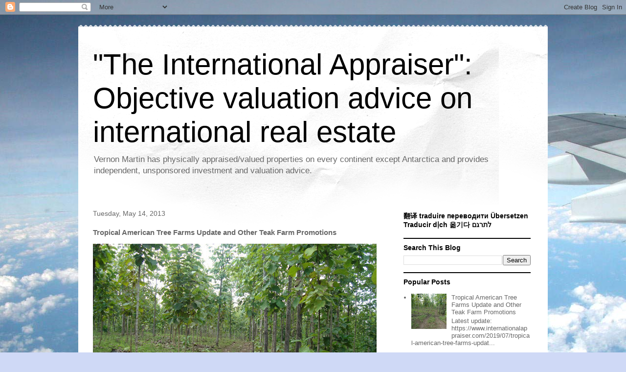

--- FILE ---
content_type: text/html; charset=UTF-8
request_url: https://www.internationalappraiser.com/2013/05/tropical-american-tree-farms-update-and.html?showComment=1526010917161
body_size: 78505
content:
<!DOCTYPE html>
<html class='v2' dir='ltr' lang='en'>
<head>
<link href='https://www.blogger.com/static/v1/widgets/335934321-css_bundle_v2.css' rel='stylesheet' type='text/css'/>
<meta content='width=1100' name='viewport'/>
<meta content='text/html; charset=UTF-8' http-equiv='Content-Type'/>
<meta content='blogger' name='generator'/>
<link href='https://www.internationalappraiser.com/favicon.ico' rel='icon' type='image/x-icon'/>
<link href='https://www.internationalappraiser.com/2013/05/tropical-american-tree-farms-update-and.html' rel='canonical'/>
<link rel="alternate" type="application/atom+xml" title="&quot;The International Appraiser&quot;: Objective valuation advice on international real estate - Atom" href="https://www.internationalappraiser.com/feeds/posts/default" />
<link rel="alternate" type="application/rss+xml" title="&quot;The International Appraiser&quot;: Objective valuation advice on international real estate - RSS" href="https://www.internationalappraiser.com/feeds/posts/default?alt=rss" />
<link rel="service.post" type="application/atom+xml" title="&quot;The International Appraiser&quot;: Objective valuation advice on international real estate - Atom" href="https://www.blogger.com/feeds/319312139173068397/posts/default" />

<link rel="alternate" type="application/atom+xml" title="&quot;The International Appraiser&quot;: Objective valuation advice on international real estate - Atom" href="https://www.internationalappraiser.com/feeds/6140031562958613999/comments/default" />
<!--Can't find substitution for tag [blog.ieCssRetrofitLinks]-->
<link href='https://blogger.googleusercontent.com/img/b/R29vZ2xl/AVvXsEi80OB_T06rUMQc9hU0WkvVFsfDhhTirUc3mmu-Y2erJuYwejX9cBYXncxk6YpyHAzxkgZA-uXUpMJRdA0EH5706b2pgvIaNwX7wbkxqSnEMcTUS17B1xq7U_LRlEYEF4jbBtiR_afgUPU/s580/teak.JPG' rel='image_src'/>
<meta content='https://www.internationalappraiser.com/2013/05/tropical-american-tree-farms-update-and.html' property='og:url'/>
<meta content='Tropical American Tree Farms Update and Other Teak Farm Promotions' property='og:title'/>
<meta content='A blog about international commercial real estate valuation.' property='og:description'/>
<meta content='https://blogger.googleusercontent.com/img/b/R29vZ2xl/AVvXsEi80OB_T06rUMQc9hU0WkvVFsfDhhTirUc3mmu-Y2erJuYwejX9cBYXncxk6YpyHAzxkgZA-uXUpMJRdA0EH5706b2pgvIaNwX7wbkxqSnEMcTUS17B1xq7U_LRlEYEF4jbBtiR_afgUPU/w1200-h630-p-k-no-nu/teak.JPG' property='og:image'/>
<title>"The International Appraiser": Objective valuation advice on international real estate: Tropical American Tree Farms Update and Other Teak Farm Promotions</title>
<style id='page-skin-1' type='text/css'><!--
/*
-----------------------------------------------
Blogger Template Style
Name:     Travel
Designer: Sookhee Lee
URL:      www.plyfly.net
----------------------------------------------- */
/* Content
----------------------------------------------- */
body {
font: normal normal 13px 'Trebuchet MS',Trebuchet,sans-serif;
color: #666666;
background: #cfd9f6 url(//themes.googleusercontent.com/image?id=0BwVBOzw_-hbMZDgyZmJiZTMtNWUxNC00NjA1LWJhZWMtODc3ZWQwMzZiYjcz) repeat fixed top center;
}
html body .region-inner {
min-width: 0;
max-width: 100%;
width: auto;
}
a:link {
text-decoration:none;
color: #538cd6;
}
a:visited {
text-decoration:none;
color: #436590;
}
a:hover {
text-decoration:underline;
color: #ff9900;
}
.content-outer .content-cap-top {
height: 5px;
background: transparent url(https://resources.blogblog.com/blogblog/data/1kt/travel/bg_container.png) repeat-x scroll top center;
}
.content-outer {
margin: 0 auto;
padding-top: 20px;
}
.content-inner {
background: #ffffff url(https://resources.blogblog.com/blogblog/data/1kt/travel/bg_container.png) repeat-x scroll top left;
background-position: left -5px;
background-color: #ffffff;
padding: 20px;
}
.main-inner .date-outer {
margin-bottom: 2em;
}
/* Header
----------------------------------------------- */
.header-inner .Header .titlewrapper,
.header-inner .Header .descriptionwrapper {
padding-left: 10px;
padding-right: 10px;
}
.Header h1 {
font: normal normal 60px 'Trebuchet MS',Trebuchet,sans-serif;
color: #000000;
}
.Header h1 a {
color: #000000;
}
.Header .description {
color: #666666;
font-size: 130%;
}
/* Tabs
----------------------------------------------- */
.tabs-inner {
margin: 1em 0 0;
padding: 0;
}
.tabs-inner .section {
margin: 0;
}
.tabs-inner .widget ul {
padding: 0;
background: #000000 none repeat scroll top center;
}
.tabs-inner .widget li {
border: none;
}
.tabs-inner .widget li a {
display: inline-block;
padding: 1em 1.5em;
color: #ffffff;
font: normal bold 16px 'Trebuchet MS',Trebuchet,sans-serif;
}
.tabs-inner .widget li.selected a,
.tabs-inner .widget li a:hover {
position: relative;
z-index: 1;
background: #333333 none repeat scroll top center;
color: #ffffff;
}
/* Headings
----------------------------------------------- */
h2 {
font: normal bold 14px 'Trebuchet MS',Trebuchet,sans-serif;
color: #000000;
}
.main-inner h2.date-header {
font: normal normal 14px 'Trebuchet MS',Trebuchet,sans-serif;
color: #666666;
}
.footer-inner .widget h2,
.sidebar .widget h2 {
padding-bottom: .5em;
}
/* Main
----------------------------------------------- */
.main-inner {
padding: 20px 0;
}
.main-inner .column-center-inner {
padding: 10px 0;
}
.main-inner .column-center-inner .section {
margin: 0 10px;
}
.main-inner .column-right-inner {
margin-left: 20px;
}
.main-inner .fauxcolumn-right-outer .fauxcolumn-inner {
margin-left: 20px;
background: #ffffff none repeat scroll top left;
}
.main-inner .column-left-inner {
margin-right: 20px;
}
.main-inner .fauxcolumn-left-outer .fauxcolumn-inner {
margin-right: 20px;
background: #ffffff none repeat scroll top left;
}
.main-inner .column-left-inner,
.main-inner .column-right-inner {
padding: 15px 0;
}
/* Posts
----------------------------------------------- */
h3.post-title {
margin-top: 20px;
}
h3.post-title a {
font: normal bold 20px 'Trebuchet MS',Trebuchet,sans-serif;
color: #000000;
}
h3.post-title a:hover {
text-decoration: underline;
}
.main-inner .column-center-outer {
background: transparent none repeat scroll top left;
_background-image: none;
}
.post-body {
line-height: 1.4;
position: relative;
}
.post-header {
margin: 0 0 1em;
line-height: 1.6;
}
.post-footer {
margin: .5em 0;
line-height: 1.6;
}
#blog-pager {
font-size: 140%;
}
#comments {
background: #cccccc none repeat scroll top center;
padding: 15px;
}
#comments .comment-author {
padding-top: 1.5em;
}
#comments h4,
#comments .comment-author a,
#comments .comment-timestamp a {
color: #000000;
}
#comments .comment-author:first-child {
padding-top: 0;
border-top: none;
}
.avatar-image-container {
margin: .2em 0 0;
}
/* Comments
----------------------------------------------- */
#comments a {
color: #000000;
}
.comments .comments-content .icon.blog-author {
background-repeat: no-repeat;
background-image: url([data-uri]);
}
.comments .comments-content .loadmore a {
border-top: 1px solid #000000;
border-bottom: 1px solid #000000;
}
.comments .comment-thread.inline-thread {
background: transparent;
}
.comments .continue {
border-top: 2px solid #000000;
}
/* Widgets
----------------------------------------------- */
.sidebar .widget {
border-bottom: 2px solid #000000;
padding-bottom: 10px;
margin: 10px 0;
}
.sidebar .widget:first-child {
margin-top: 0;
}
.sidebar .widget:last-child {
border-bottom: none;
margin-bottom: 0;
padding-bottom: 0;
}
.footer-inner .widget,
.sidebar .widget {
font: normal normal 13px 'Trebuchet MS',Trebuchet,sans-serif;
color: #666666;
}
.sidebar .widget a:link {
color: #666666;
text-decoration: none;
}
.sidebar .widget a:visited {
color: #436590;
}
.sidebar .widget a:hover {
color: #666666;
text-decoration: underline;
}
.footer-inner .widget a:link {
color: #538cd6;
text-decoration: none;
}
.footer-inner .widget a:visited {
color: #436590;
}
.footer-inner .widget a:hover {
color: #538cd6;
text-decoration: underline;
}
.widget .zippy {
color: #000000;
}
.footer-inner {
background: transparent none repeat scroll top center;
}
/* Mobile
----------------------------------------------- */
body.mobile  {
background-size: 100% auto;
}
body.mobile .AdSense {
margin: 0 -10px;
}
.mobile .body-fauxcolumn-outer {
background: transparent none repeat scroll top left;
}
.mobile .footer-inner .widget a:link {
color: #666666;
text-decoration: none;
}
.mobile .footer-inner .widget a:visited {
color: #436590;
}
.mobile-post-outer a {
color: #000000;
}
.mobile-link-button {
background-color: #538cd6;
}
.mobile-link-button a:link, .mobile-link-button a:visited {
color: #ffffff;
}
.mobile-index-contents {
color: #666666;
}
.mobile .tabs-inner .PageList .widget-content {
background: #333333 none repeat scroll top center;
color: #ffffff;
}
.mobile .tabs-inner .PageList .widget-content .pagelist-arrow {
border-left: 1px solid #ffffff;
}

--></style>
<style id='template-skin-1' type='text/css'><!--
body {
min-width: 960px;
}
.content-outer, .content-fauxcolumn-outer, .region-inner {
min-width: 960px;
max-width: 960px;
_width: 960px;
}
.main-inner .columns {
padding-left: 0;
padding-right: 310px;
}
.main-inner .fauxcolumn-center-outer {
left: 0;
right: 310px;
/* IE6 does not respect left and right together */
_width: expression(this.parentNode.offsetWidth -
parseInt("0") -
parseInt("310px") + 'px');
}
.main-inner .fauxcolumn-left-outer {
width: 0;
}
.main-inner .fauxcolumn-right-outer {
width: 310px;
}
.main-inner .column-left-outer {
width: 0;
right: 100%;
margin-left: -0;
}
.main-inner .column-right-outer {
width: 310px;
margin-right: -310px;
}
#layout {
min-width: 0;
}
#layout .content-outer {
min-width: 0;
width: 800px;
}
#layout .region-inner {
min-width: 0;
width: auto;
}
body#layout div.add_widget {
padding: 8px;
}
body#layout div.add_widget a {
margin-left: 32px;
}
--></style>
<style>
    body {background-image:url(\/\/themes.googleusercontent.com\/image?id=0BwVBOzw_-hbMZDgyZmJiZTMtNWUxNC00NjA1LWJhZWMtODc3ZWQwMzZiYjcz);}
    
@media (max-width: 200px) { body {background-image:url(\/\/themes.googleusercontent.com\/image?id=0BwVBOzw_-hbMZDgyZmJiZTMtNWUxNC00NjA1LWJhZWMtODc3ZWQwMzZiYjcz&options=w200);}}
@media (max-width: 400px) and (min-width: 201px) { body {background-image:url(\/\/themes.googleusercontent.com\/image?id=0BwVBOzw_-hbMZDgyZmJiZTMtNWUxNC00NjA1LWJhZWMtODc3ZWQwMzZiYjcz&options=w400);}}
@media (max-width: 800px) and (min-width: 401px) { body {background-image:url(\/\/themes.googleusercontent.com\/image?id=0BwVBOzw_-hbMZDgyZmJiZTMtNWUxNC00NjA1LWJhZWMtODc3ZWQwMzZiYjcz&options=w800);}}
@media (max-width: 1200px) and (min-width: 801px) { body {background-image:url(\/\/themes.googleusercontent.com\/image?id=0BwVBOzw_-hbMZDgyZmJiZTMtNWUxNC00NjA1LWJhZWMtODc3ZWQwMzZiYjcz&options=w1200);}}
/* Last tag covers anything over one higher than the previous max-size cap. */
@media (min-width: 1201px) { body {background-image:url(\/\/themes.googleusercontent.com\/image?id=0BwVBOzw_-hbMZDgyZmJiZTMtNWUxNC00NjA1LWJhZWMtODc3ZWQwMzZiYjcz&options=w1600);}}
  </style>
<link href='https://www.blogger.com/dyn-css/authorization.css?targetBlogID=319312139173068397&amp;zx=ccc62190-784f-47c9-8778-0a43b74093bc' media='none' onload='if(media!=&#39;all&#39;)media=&#39;all&#39;' rel='stylesheet'/><noscript><link href='https://www.blogger.com/dyn-css/authorization.css?targetBlogID=319312139173068397&amp;zx=ccc62190-784f-47c9-8778-0a43b74093bc' rel='stylesheet'/></noscript>
<meta name='google-adsense-platform-account' content='ca-host-pub-1556223355139109'/>
<meta name='google-adsense-platform-domain' content='blogspot.com'/>

</head>
<body class='loading variant-flight'>
<div class='navbar section' id='navbar' name='Navbar'><div class='widget Navbar' data-version='1' id='Navbar1'><script type="text/javascript">
    function setAttributeOnload(object, attribute, val) {
      if(window.addEventListener) {
        window.addEventListener('load',
          function(){ object[attribute] = val; }, false);
      } else {
        window.attachEvent('onload', function(){ object[attribute] = val; });
      }
    }
  </script>
<div id="navbar-iframe-container"></div>
<script type="text/javascript" src="https://apis.google.com/js/platform.js"></script>
<script type="text/javascript">
      gapi.load("gapi.iframes:gapi.iframes.style.bubble", function() {
        if (gapi.iframes && gapi.iframes.getContext) {
          gapi.iframes.getContext().openChild({
              url: 'https://www.blogger.com/navbar/319312139173068397?po\x3d6140031562958613999\x26origin\x3dhttps://www.internationalappraiser.com',
              where: document.getElementById("navbar-iframe-container"),
              id: "navbar-iframe"
          });
        }
      });
    </script><script type="text/javascript">
(function() {
var script = document.createElement('script');
script.type = 'text/javascript';
script.src = '//pagead2.googlesyndication.com/pagead/js/google_top_exp.js';
var head = document.getElementsByTagName('head')[0];
if (head) {
head.appendChild(script);
}})();
</script>
</div></div>
<div class='body-fauxcolumns'>
<div class='fauxcolumn-outer body-fauxcolumn-outer'>
<div class='cap-top'>
<div class='cap-left'></div>
<div class='cap-right'></div>
</div>
<div class='fauxborder-left'>
<div class='fauxborder-right'></div>
<div class='fauxcolumn-inner'>
</div>
</div>
<div class='cap-bottom'>
<div class='cap-left'></div>
<div class='cap-right'></div>
</div>
</div>
</div>
<div class='content'>
<div class='content-fauxcolumns'>
<div class='fauxcolumn-outer content-fauxcolumn-outer'>
<div class='cap-top'>
<div class='cap-left'></div>
<div class='cap-right'></div>
</div>
<div class='fauxborder-left'>
<div class='fauxborder-right'></div>
<div class='fauxcolumn-inner'>
</div>
</div>
<div class='cap-bottom'>
<div class='cap-left'></div>
<div class='cap-right'></div>
</div>
</div>
</div>
<div class='content-outer'>
<div class='content-cap-top cap-top'>
<div class='cap-left'></div>
<div class='cap-right'></div>
</div>
<div class='fauxborder-left content-fauxborder-left'>
<div class='fauxborder-right content-fauxborder-right'></div>
<div class='content-inner'>
<header>
<div class='header-outer'>
<div class='header-cap-top cap-top'>
<div class='cap-left'></div>
<div class='cap-right'></div>
</div>
<div class='fauxborder-left header-fauxborder-left'>
<div class='fauxborder-right header-fauxborder-right'></div>
<div class='region-inner header-inner'>
<div class='header section' id='header' name='Header'><div class='widget Header' data-version='1' id='Header1'>
<div id='header-inner'>
<div class='titlewrapper'>
<h1 class='title'>
<a href='https://www.internationalappraiser.com/'>
"The International Appraiser": Objective valuation advice on international real estate
</a>
</h1>
</div>
<div class='descriptionwrapper'>
<p class='description'><span>Vernon Martin has physically appraised/valued properties on every continent except Antarctica and provides independent, unsponsored investment and valuation advice.</span></p>
</div>
</div>
</div></div>
</div>
</div>
<div class='header-cap-bottom cap-bottom'>
<div class='cap-left'></div>
<div class='cap-right'></div>
</div>
</div>
</header>
<div class='tabs-outer'>
<div class='tabs-cap-top cap-top'>
<div class='cap-left'></div>
<div class='cap-right'></div>
</div>
<div class='fauxborder-left tabs-fauxborder-left'>
<div class='fauxborder-right tabs-fauxborder-right'></div>
<div class='region-inner tabs-inner'>
<div class='tabs no-items section' id='crosscol' name='Cross-Column'></div>
<div class='tabs no-items section' id='crosscol-overflow' name='Cross-Column 2'></div>
</div>
</div>
<div class='tabs-cap-bottom cap-bottom'>
<div class='cap-left'></div>
<div class='cap-right'></div>
</div>
</div>
<div class='main-outer'>
<div class='main-cap-top cap-top'>
<div class='cap-left'></div>
<div class='cap-right'></div>
</div>
<div class='fauxborder-left main-fauxborder-left'>
<div class='fauxborder-right main-fauxborder-right'></div>
<div class='region-inner main-inner'>
<div class='columns fauxcolumns'>
<div class='fauxcolumn-outer fauxcolumn-center-outer'>
<div class='cap-top'>
<div class='cap-left'></div>
<div class='cap-right'></div>
</div>
<div class='fauxborder-left'>
<div class='fauxborder-right'></div>
<div class='fauxcolumn-inner'>
</div>
</div>
<div class='cap-bottom'>
<div class='cap-left'></div>
<div class='cap-right'></div>
</div>
</div>
<div class='fauxcolumn-outer fauxcolumn-left-outer'>
<div class='cap-top'>
<div class='cap-left'></div>
<div class='cap-right'></div>
</div>
<div class='fauxborder-left'>
<div class='fauxborder-right'></div>
<div class='fauxcolumn-inner'>
</div>
</div>
<div class='cap-bottom'>
<div class='cap-left'></div>
<div class='cap-right'></div>
</div>
</div>
<div class='fauxcolumn-outer fauxcolumn-right-outer'>
<div class='cap-top'>
<div class='cap-left'></div>
<div class='cap-right'></div>
</div>
<div class='fauxborder-left'>
<div class='fauxborder-right'></div>
<div class='fauxcolumn-inner'>
</div>
</div>
<div class='cap-bottom'>
<div class='cap-left'></div>
<div class='cap-right'></div>
</div>
</div>
<!-- corrects IE6 width calculation -->
<div class='columns-inner'>
<div class='column-center-outer'>
<div class='column-center-inner'>
<div class='main section' id='main' name='Main'><div class='widget Blog' data-version='1' id='Blog1'>
<div class='blog-posts hfeed'>

          <div class="date-outer">
        
<h2 class='date-header'><span>Tuesday, May 14, 2013</span></h2>

          <div class="date-posts">
        
<div class='post-outer'>
<div class='post hentry uncustomized-post-template' itemprop='blogPost' itemscope='itemscope' itemtype='http://schema.org/BlogPosting'>
<meta content='https://blogger.googleusercontent.com/img/b/R29vZ2xl/AVvXsEi80OB_T06rUMQc9hU0WkvVFsfDhhTirUc3mmu-Y2erJuYwejX9cBYXncxk6YpyHAzxkgZA-uXUpMJRdA0EH5706b2pgvIaNwX7wbkxqSnEMcTUS17B1xq7U_LRlEYEF4jbBtiR_afgUPU/s580/teak.JPG' itemprop='image_url'/>
<meta content='319312139173068397' itemprop='blogId'/>
<meta content='6140031562958613999' itemprop='postId'/>
<a name='6140031562958613999'></a>
<h3 class='post-title entry-title' itemprop='name'>
Tropical American Tree Farms Update and Other Teak Farm Promotions
</h3>
<div class='post-header'>
<div class='post-header-line-1'></div>
</div>
<div class='post-body entry-content' id='post-body-6140031562958613999' itemprop='description articleBody'>
<div dir="ltr" style="text-align: left;" trbidi="on">
<div abp="3499">
<div abp="2218">
<div abp="3355">
<div abp="2057">
<div abp="2092">
<div abp="3265">
<div abp="2127">
<div abp="3300">
<a abp="3500" href="https://blogger.googleusercontent.com/img/b/R29vZ2xl/AVvXsEi80OB_T06rUMQc9hU0WkvVFsfDhhTirUc3mmu-Y2erJuYwejX9cBYXncxk6YpyHAzxkgZA-uXUpMJRdA0EH5706b2pgvIaNwX7wbkxqSnEMcTUS17B1xq7U_LRlEYEF4jbBtiR_afgUPU/s1600/teak.JPG" imageanchor="1"><img abp="3501" border="0" loading="lazy" src="https://blogger.googleusercontent.com/img/b/R29vZ2xl/AVvXsEi80OB_T06rUMQc9hU0WkvVFsfDhhTirUc3mmu-Y2erJuYwejX9cBYXncxk6YpyHAzxkgZA-uXUpMJRdA0EH5706b2pgvIaNwX7wbkxqSnEMcTUS17B1xq7U_LRlEYEF4jbBtiR_afgUPU/s580/teak.JPG" /></a></div>
</div>
</div>
</div>
</div>
</div>
</div>
</div>
<div abp="3502" dir="ltr" style="text-align: left;" trbidi="on">
<div abp="3503">
<div abp="2223">
<div abp="3361">
<div abp="2064">
<div abp="2100">
<div abp="3274">
<div abp="2137">
<div abp="3311">
</div>
</div>
</div>
</div>
</div>
</div>
</div>
</div>
</div>
<div abp="3504">
<div abp="2225">
<div abp="3364">
<div abp="2068">
<div abp="2105">
<div abp="3280">
<div abp="2144">
<div abp="3319">
<span abp="2106" style="font-size: large;">Latest update:&nbsp;<u>https://www.internationalappraiser.com/2019/07/tropical-american-tree-farms-update.html</u></span></div>
</div>
</div>
</div>
</div>
</div>
</div>
</div>
<div abp="3505">
<div abp="2227">
<div abp="3367">
<div abp="2072">
<div abp="2111">
<div abp="3287">
<div abp="2152">
<div abp="3329">
<span abp="2112" style="font-size: large;"></span><u></u><br /></div>
</div>
</div>
</div>
</div>
</div>
</div>
</div>
<div abp="2229" align="justify">
<div abp="3370">
<div abp="2076">
<div abp="2117">
<div abp="3294">
<div abp="2160">
<div abp="3338">
<span abp="2118" style="font-size: large;">I&nbsp;received many complaints about Tropical American Tree Farms (TATF) in Costa Rica, who did not sell titled land, but sold unenforceable "certificates of ownership" in individual trees, written in the English language and thus not enforceable in Costa Rican courts.  Some investors claim that they are due payments in arrears for as long as 16 years.  The owners of TATF were an American couple; the husband died about a year ago. It seems that no investor has received any payouts from this investment over the last two decades.</span></div>
</div>
</div>
</div>
</div>
</div>
</div>
<div abp="2231">
<div abp="2080">
<div abp="3301">
<div abp="3347">
<span abp="2124" style="font-size: large;"></span><br /></div>
</div>
</div>
</div>
<div abp="3513">
<div abp="3391">
<div abp="2159">
<div abp="2216">
<div abp="3401">
</div>
</div>
<div abp="3404" style="text-align: justify;">
<span abp="2166" style="font-size: large;">I sometimes get requests from readers to appraise their trees, but I have not yet been able to help.  I have encountered investors who have no deed (known as the &#8220;<i abp="3515">escritura</i>&#8221;) and cannot locate their trees on a map.  Lacking that information, I cannot perform an appraisal for the IRS. I cannot state that their trees are worthless, either, because trees are not worthless. </span></div>
</div>
</div>
</div>
<div abp="2248" style="text-align: justify;">
<div abp="3398">
<div abp="2113">
<div abp="2172">
<div abp="3358">
<div abp="2233">
<div abp="3414">
<span abp="2173" style="font-size: large;"></span><br /></div>
</div>
</div>
</div>
</div>
</div>
</div>
<div abp="2250" style="text-align: justify;">
<div abp="3401">
<div abp="2117">
<div abp="2178">
<div abp="3365">
<div abp="2241">
<div abp="3423">
<span abp="2179" style="font-size: large;">If I have the relevant <i abp="3518">escrituras</i>, I can appraise the investor&#8217;s ownership interest in the property, and if the <i abp="3519">escritura </i>demonstrates that title has not been transferred to the investor, then the value of the ownership interest is likely to be zero. </span></div>
</div>
</div>
</div>
</div>
</div>
</div>
<div abp="2254" style="text-align: justify;">
<div abp="3406">
<div abp="2123">
<div abp="2186">
<div abp="3374">
<div abp="2251">
<div abp="3434">
<span abp="2187" style="font-size: large;"></span><br /></div>
</div>
</div>
</div>
</div>
</div>
</div>
<div abp="2256" style="text-align: justify;">
<div abp="3409">
<div abp="2127">
<div abp="2192">
<div abp="3381">
<div abp="2259">
<div abp="3443">
<b abp="3524"><span abp="2206" style="font-size: large;">Continued teak farm investment promotions</span></b></div>
</div>
</div>
</div>
</div>
</div>
</div>
<div abp="2263" style="text-align: justify;">
<div abp="3419">
<div abp="2140">
<div abp="2211">
<div abp="3403">
<div abp="2284">
<div abp="3453">
<span abp="2212" style="font-size: large;"></span><br /></div>
</div>
</div>
</div>
</div>
</div>
</div>
<div abp="3422" style="text-align: justify;">
<div abp="2144">
<div abp="2217">
<div abp="3410">
<div abp="2292">
<div abp="3462">
<span abp="2218" style="font-size: large;">These are not necessarily fraudulent but are advertised with a large amount of puffery and unproven claims.  For instance, in an issue last year of <i abp="3527">International Living</i>, former congressman Bob Bauman, who normally presents sound legal advice for would-be expatriates, presented the new Panamamian residency visa for immigrants (such as Americans) wishing to pursue forestry in that country along with the unvetted investment claims of a Panamian teak farm investment promoter. (IL promptly removed the investment claims from its web site when I informed them.) The standard line from these promoters is that income starts coming from trimmings of teak trees at 13 to 14 years and that the trees can be profitably harvested at 20 years of age. No legitimate Latin American forester seems to agree with this.</span></div>
</div>
</div>
</div>
</div>
</div>
<div abp="2149" style="text-align: justify;">
<div abp="3418">
<div abp="3472">
<span abp="2225" style="font-size: large;"></span><br /></div>
</div>
</div>
<div abp="2270" style="text-align: justify;">
<div abp="3429">
<div abp="2153">
<div abp="2230">
<div abp="3425">
<div abp="2309">
<div abp="3481">
<span abp="2231" style="font-size: large;">"OLAT" -- Organizacion LatinoAmericana de la Teca, the trade organization for teak farmers, tells a different story. They considered a teak tree to be mature at 30 years of age, and immature teak has less value than mature teak, enough less that they did not even attempt to measure the value of teak less than 30 years old in their price surveys. Visit their web site at www.OLATgroup.org .</span></div>
</div>
</div>
</div>
</div>
</div>
</div>
<div abp="2272">
<div abp="2157">
<div abp="3432">
<div abp="3490">
<span abp="2237" style="font-size: large;"></span><br /></div>
</div>
</div>
</div>
<div abp="3531">
<div abp="2274">
<div abp="3435">
<div abp="2161">
<div abp="2242">
<div abp="3439">
<div abp="2325">
<div abp="3499">
<b abp="3532"><span abp="2244" style="font-size: large;">What are current teak prices?</span></b></div>
</div>
</div>
</div>
</div>
</div>
</div>
</div>
<div abp="3533">
<div abp="2277">
<div abp="3439">
<div abp="2166">
<div abp="2249">
<div abp="3447">
<div abp="2334">
<div abp="3509">
<span abp="2250" style="font-size: large;"></span><br /></div>
</div>
</div>
</div>
</div>
</div>
</div>
</div>
<div abp="2279" style="text-align: justify;">
<div abp="3442">
<div abp="2170">
<div abp="2255">
<div abp="3454">
<div abp="2342">
<div abp="3518">
<span abp="2256" style="font-size: large;">Costa Rica's Oficina Nacional Forestal published average teak prices in June 2012 as 225 colones per pmt (pulgadas maderera tica) for standing trees and 326 colones per pmt for logs.  A pmt is equivalent to 1 inch x 1 inch x 3.36 meters. Based on 504 colones per dollar and 364 pmt per cubic meter, this translates to a price of $162 per cubic meter for standing trees and $235 per cubic meter for logs. Bear in mind that the price per cubic meter increases as the tree matures.   </span></div>
</div>
</div>
</div>
</div>
</div>
</div>
<div abp="2281" style="text-align: justify;">
<div abp="3445">
<div abp="2174">
<div abp="2261">
<div abp="3461">
<div abp="2350">
<div abp="3527">
<span abp="2262" style="font-size: large;"></span><br /></div>
</div>
</div>
</div>
</div>
</div>
</div>
<div abp="2283">
<div abp="2178">
<div abp="3468">
<div abp="3536">
<div style="text-align: justify;">
<span abp="2268" style="font-size: large;">My continued advice is to pursue all foreign investments with personal due diligence. If one's main goal is a Panamian residency visa, a forestry investment will help meet that goal, but don't expect to get rich that way, and make sure to actively manage your property.</span></div>
<span abp="2268" style="font-size: large;"><br /></span></div>
<div abp="3536">
</div>
<div abp="3536">
<span style="font-size: large;"><b>Final analysis</b></span></div>
<div abp="3536">
<div style="text-align: justify;">
<span style="font-size: large;"><b><br />
</b></span> <span style="font-size: large;">In addition to being an appraiser, I have also been a Certified Fraud Examiner for the last 13 years. &nbsp;What TATF looks like is a confidence scheme from the start. The art of this con is that it takes 20 years for investors to find out that they have been defrauded.</span></div>
<div style="text-align: justify;">
<span style="font-size: large;"><br />
</span> <span style="font-size: large;">Some of you have expressed doubt that the Brunners had bad intentions at the start, but that is how confidence schemes work -- they rely on your misplaced confidence by seeming like trustworthy people. When investment promoters or loan borrowers smile a lot and talk about Jesus, I have learned to view it as a red flag and an effort to manipulate me. &nbsp;I've been had before, too.</span></div>
<span style="font-size: large;"><br /></span></div>
</div>
<div abp="2267">
<div abp="3471">
<div abp="2362">
<div abp="3541">
</div>
</div>
</div>
</div>
<div abp="2267">
<div abp="3474">
<div abp="2366">
<div abp="3546">
<strong abp="2302"><span abp="2303" style="font-size: large;">Other recommended posts:</span></strong><br />
<a href="https://www.internationalappraiser.com/2019/07/tropical-american-tree-farms-update.html" target="_blank">https://www.internationalappraiser.com/2019/07/tropical-american-tree-farms-update.html</a></div>
</div>
</div>
</div>
<div abp="2267">
<div abp="3478">
<div abp="2371">
<div abp="3552">
</div>
</div>
</div>
</div>
<div abp="2267">
<div abp="2374">
<div abp="3556">
<a abp="2312" href="http://www.internationalappraiser.com/2011/08/costa-rican-teak-farms-for-gringo.html"><span abp="2313" style="color: #0563c1; font-family: &quot;calibri&quot;;">http://www.internationalappraiser.com/2011/08/costa-rican-teak-farms-for-gringo.html</span></a></div>
</div>
</div>
<div abp="2305" class="MsoNormal" style="margin: 0in 0in 8pt;">
<div abp="3482">
<div abp="2379">
<div abp="3562">
</div>
</div>
</div>
<div abp="3482">
<div abp="2381">
<div abp="3565">
<a abp="2306" href="http://www.internationalappraiser.com/2017/02/a-foreigner-and-his-real-estate.html"><span abp="2307" style="color: #0563c1; font-family: &quot;calibri&quot;;">http://www.internationalappraiser.com/2017/02/a-foreigner-and-his-real-estate.html</span></a></div>
</div>
</div>
</div>
<div abp="2267">
</div>
<div abp="2308" class="MsoNormal" style="margin: 0in 0in 8pt;">
<div abp="3487">
<div abp="2387">
<div abp="3572">
<a abp="2309" href="http://www.internationalappraiser.com/2012/07/appraisals-of-view-land-in-costa-rica.html"><span abp="2310" style="color: #0563c1; font-family: &quot;calibri&quot;;">http://www.internationalappraiser.com/2012/07/appraisals-of-view-land-in-costa-rica.html</span></a></div>
</div>
</div>
<div abp="3487">
<div abp="2391">
<div abp="3577">
</div>
</div>
</div>
<div abp="3487">
<div abp="2393">
<div abp="3580">
<a abp="2394" href="http://www.internationalappraiser.com/2013/06/the-international-appraiser-is.html">http://www.internationalappraiser.com/2013/06/the-international-appraiser-is.html</a></div>
</div>
</div>
</div>
<div abp="2267">
</div>
<div abp="2311" class="MsoNormal" style="margin: 0in 0in 8pt;">
<div abp="3492">
<div abp="2398">
<div abp="3586">
<a abp="2315" href="http://www.internationalappraiser.com/2011/06/costa-rican-and-mexican-appraisals.html"><span abp="2316" style="color: #0563c1; font-family: &quot;calibri&quot;;">http://www.internationalappraiser.com/2011/06/costa-rican-and-mexican-appraisals.html</span></a></div>
</div>
</div>
</div>
<div abp="2267">
</div>
<div abp="2317" class="MsoNormal" style="margin: 0in 0in 8pt;">
<div abp="3502">
<div abp="2404">
<div abp="3593">
<span abp="2319" style="color: #0563c1; font-family: &quot;calibri&quot;;"><a abp="2318" href="http://www.internationalappraiser.com/2010/03/appraisal-in-costa-rica.html">http://www.internationalappraiser.com/2010/03/appraisal-in-costa-rica.html</a></span><br />
<br /></div>
</div>
</div>
</div>
<div abp="2267">
</div>
</div>
</div>
</div>
<div style='clear: both;'></div>
</div>
<div class='post-footer'>
<div class='post-footer-line post-footer-line-1'>
<span class='post-author vcard'>
Posted by
<span class='fn' itemprop='author' itemscope='itemscope' itemtype='http://schema.org/Person'>
<meta content='https://www.blogger.com/profile/02054820435980122674' itemprop='url'/>
<a class='g-profile' href='https://www.blogger.com/profile/02054820435980122674' rel='author' title='author profile'>
<span itemprop='name'>Vernon Martin, MSRE</span>
</a>
</span>
</span>
<span class='post-timestamp'>
at
<meta content='https://www.internationalappraiser.com/2013/05/tropical-american-tree-farms-update-and.html' itemprop='url'/>
<a class='timestamp-link' href='https://www.internationalappraiser.com/2013/05/tropical-american-tree-farms-update-and.html' rel='bookmark' title='permanent link'><abbr class='published' itemprop='datePublished' title='2013-05-14T15:35:00-07:00'>3:35&#8239;PM</abbr></a>
</span>
<span class='post-comment-link'>
</span>
<span class='post-icons'>
<span class='item-action'>
<a href='https://www.blogger.com/email-post/319312139173068397/6140031562958613999' title='Email Post'>
<img alt='' class='icon-action' height='13' src='https://resources.blogblog.com/img/icon18_email.gif' width='18'/>
</a>
</span>
<span class='item-control blog-admin pid-181587571'>
<a href='https://www.blogger.com/post-edit.g?blogID=319312139173068397&postID=6140031562958613999&from=pencil' title='Edit Post'>
<img alt='' class='icon-action' height='18' src='https://resources.blogblog.com/img/icon18_edit_allbkg.gif' width='18'/>
</a>
</span>
</span>
<div class='post-share-buttons goog-inline-block'>
<a class='goog-inline-block share-button sb-email' href='https://www.blogger.com/share-post.g?blogID=319312139173068397&postID=6140031562958613999&target=email' target='_blank' title='Email This'><span class='share-button-link-text'>Email This</span></a><a class='goog-inline-block share-button sb-blog' href='https://www.blogger.com/share-post.g?blogID=319312139173068397&postID=6140031562958613999&target=blog' onclick='window.open(this.href, "_blank", "height=270,width=475"); return false;' target='_blank' title='BlogThis!'><span class='share-button-link-text'>BlogThis!</span></a><a class='goog-inline-block share-button sb-twitter' href='https://www.blogger.com/share-post.g?blogID=319312139173068397&postID=6140031562958613999&target=twitter' target='_blank' title='Share to X'><span class='share-button-link-text'>Share to X</span></a><a class='goog-inline-block share-button sb-facebook' href='https://www.blogger.com/share-post.g?blogID=319312139173068397&postID=6140031562958613999&target=facebook' onclick='window.open(this.href, "_blank", "height=430,width=640"); return false;' target='_blank' title='Share to Facebook'><span class='share-button-link-text'>Share to Facebook</span></a><a class='goog-inline-block share-button sb-pinterest' href='https://www.blogger.com/share-post.g?blogID=319312139173068397&postID=6140031562958613999&target=pinterest' target='_blank' title='Share to Pinterest'><span class='share-button-link-text'>Share to Pinterest</span></a>
</div>
</div>
<div class='post-footer-line post-footer-line-2'>
<span class='post-labels'>
</span>
</div>
<div class='post-footer-line post-footer-line-3'>
<span class='post-location'>
</span>
</div>
<div class='author-profile' itemprop='author' itemscope='itemscope' itemtype='http://schema.org/Person'>
<img itemprop='image' src='//blogger.googleusercontent.com/img/b/R29vZ2xl/AVvXsEi3RXSrImoWe2A-OugT5kJuQIsStBmmWN9FyxmAEQ0dhM0CAv8OOJZFOuHxhvIEtMwVQ3WOKdhsQBOIXcuHRx_sMtQILfxU57tSm6s9IgDafKkKbyjtwYYFx8qQ6E6BXQ/s67/last+summer+%282%29.jpg' width='50px'/>
<div>
<a class='g-profile' href='https://www.blogger.com/profile/02054820435980122674' itemprop='url' rel='author' title='author profile'>
<span itemprop='name'>Vernon Martin, MSRE</span>
</a>
</div>
<span itemprop='description'>Vernon Martin has 41 years of commercial appraisal experience and has physically appraised properties on 6 continents. He started his career at the global firm Jones Lang Wootton and went on to become the chief commercial appraiser at 3 national (U.S.) lending institutions, including the largest S&amp;L, formerly taught Real Estate Appraisal at California State University, Los Angeles from 1998 to 2005 and has authored many professional journal articles (including The Appraisal Journal) and two books. He has degrees from the University of Chicago and Southern Methodist University (where he earned his Master of Science in Real Estate degree) and is a Certified General Appraiser in several states (CA, NM, TX, AK, MT and MI).For more information, call 1-323-788-1605, or e-mail him at vernonmartin@aol.com .</span>
</div>
</div>
</div>
<div class='comments' id='comments'>
<a name='comments'></a>
<h4>198 comments:</h4>
<div id='Blog1_comments-block-wrapper'>
<dl class='avatar-comment-indent' id='comments-block'>
<dt class='comment-author ' id='c2301009484743935947'>
<a name='c2301009484743935947'></a>
<div class="avatar-image-container avatar-stock"><span dir="ltr"><a href="https://www.blogger.com/profile/16455271423189435812" target="" rel="nofollow" onclick="" class="avatar-hovercard" id="av-2301009484743935947-16455271423189435812"><img src="//www.blogger.com/img/blogger_logo_round_35.png" width="35" height="35" alt="" title="Snoopy">

</a></span></div>
<a href='https://www.blogger.com/profile/16455271423189435812' rel='nofollow'>Snoopy</a>
said...
</dt>
<dd class='comment-body' id='Blog1_cmt-2301009484743935947'>
<p>
I am an &quot;investor&quot; in TATF.  I knew there were risks: away from home, foreign country, no deed, etc.  So I took a chance.  I lost.  When I go to the casino, I take $20 with me.  If I end up losing it, I lost.<br /><br />My opinion is there was no scam or ill will intended with Steve and Sherry.  Steve died, Sherry is fighting cancer, some trees got flooded, the enterprise has collapsed with no leadership.  So I lost.  No scam, no devious behavior, just a deal gone bad, but nobody&#39;s fault.  It is like buying land in Hawaii and having the lava flow take you out of the game.<br /><br />I will claim a total loss on my taxes for 2013.  Fortunately, the loss is relatively minor.  If you put all your eggs in one basket, shame on you.<br /><br />Mike
</p>
</dd>
<dd class='comment-footer'>
<span class='comment-timestamp'>
<a href='https://www.internationalappraiser.com/2013/05/tropical-american-tree-farms-update-and.html?showComment=1378685412038#c2301009484743935947' title='comment permalink'>
September 8, 2013 at 5:10&#8239;PM
</a>
<span class='item-control blog-admin pid-2043229392'>
<a class='comment-delete' href='https://www.blogger.com/comment/delete/319312139173068397/2301009484743935947' title='Delete Comment'>
<img src='https://resources.blogblog.com/img/icon_delete13.gif'/>
</a>
</span>
</span>
</dd>
<dt class='comment-author ' id='c6237855388209391159'>
<a name='c6237855388209391159'></a>
<div class="avatar-image-container avatar-stock"><span dir="ltr"><a href="https://www.blogger.com/profile/07589019497904121000" target="" rel="nofollow" onclick="" class="avatar-hovercard" id="av-6237855388209391159-07589019497904121000"><img src="//www.blogger.com/img/blogger_logo_round_35.png" width="35" height="35" alt="" title="Unknown">

</a></span></div>
<a href='https://www.blogger.com/profile/07589019497904121000' rel='nofollow'>Unknown</a>
said...
</dt>
<dd class='comment-body' id='Blog1_cmt-6237855388209391159'>
<p>
I tend to agree with Mike above that initial intentions were honest.  However, there was very unrealistic expectations of tree growth rates and especially cubic metre lumber value.  This was exacerbated by young teak being valued per board foot as if it was 30 plus year old teak.  Even today the TATF website boasts similar price assumptions.  Probably  RALEO and SURFACES were an attempt to purchase young teak at the inflated prices promised to investors however it seems to have failed as well and the factory in Pavas Costa Rica is now closed. Once the recession occurred, the supply of new money dried up and the entire system, very similar to a pyramid system started to crumble.<br /> <br />Probably the largest problem I am aware of facing TATF, besides lack of leadership is the huge CCSS bill (CCSS or Caja is the employer paid portion of employee benefits in Costa Rica and is very expensive).  Two years ago TATF was listed among the top 10 defaulters in Costa Rica&#39;s &quot;wall of shame&quot; published by the Government of Costa Rica.  Now, TATF is prohibited to cut any trees or employ workers until this bill is paid.  Likely recovery will prove impossible for the Brunner family unless they simply sell substantial property as is - something morally questionable when the surface rights are owned by individual investors.  However, this will probably become the only viable solution to extract any value from these assets.<br />
</p>
</dd>
<dd class='comment-footer'>
<span class='comment-timestamp'>
<a href='https://www.internationalappraiser.com/2013/05/tropical-american-tree-farms-update-and.html?showComment=1378835496114#c6237855388209391159' title='comment permalink'>
September 10, 2013 at 10:51&#8239;AM
</a>
<span class='item-control blog-admin pid-1687008043'>
<a class='comment-delete' href='https://www.blogger.com/comment/delete/319312139173068397/6237855388209391159' title='Delete Comment'>
<img src='https://resources.blogblog.com/img/icon_delete13.gif'/>
</a>
</span>
</span>
</dd>
<dt class='comment-author ' id='c8446978672212162945'>
<a name='c8446978672212162945'></a>
<div class="avatar-image-container avatar-stock"><span dir="ltr"><img src="//resources.blogblog.com/img/blank.gif" width="35" height="35" alt="" title="Anonymous">

</span></div>
Anonymous
said...
</dt>
<dd class='comment-body' id='Blog1_cmt-8446978672212162945'>
<p>
I heard that TATF had started harvesting their plantations in Costa rica , dont know exactly when but i guess it is true and good that now invester will get their profits .
</p>
</dd>
<dd class='comment-footer'>
<span class='comment-timestamp'>
<a href='https://www.internationalappraiser.com/2013/05/tropical-american-tree-farms-update-and.html?showComment=1381856716997#c8446978672212162945' title='comment permalink'>
October 15, 2013 at 10:05&#8239;AM
</a>
<span class='item-control blog-admin pid-1954370499'>
<a class='comment-delete' href='https://www.blogger.com/comment/delete/319312139173068397/8446978672212162945' title='Delete Comment'>
<img src='https://resources.blogblog.com/img/icon_delete13.gif'/>
</a>
</span>
</span>
</dd>
<dt class='comment-author ' id='c8304899081811560645'>
<a name='c8304899081811560645'></a>
<div class="avatar-image-container avatar-stock"><span dir="ltr"><img src="//resources.blogblog.com/img/blank.gif" width="35" height="35" alt="" title="Luis Calderon">

</span></div>
Luis Calderon
said...
</dt>
<dd class='comment-body' id='Blog1_cmt-8304899081811560645'>
<p>
Hi all ,<br />Good news to all investers TAFT have started harvesting the plantations in Costa Rica 
</p>
</dd>
<dd class='comment-footer'>
<span class='comment-timestamp'>
<a href='https://www.internationalappraiser.com/2013/05/tropical-american-tree-farms-update-and.html?showComment=1382144704817#c8304899081811560645' title='comment permalink'>
October 18, 2013 at 6:05&#8239;PM
</a>
<span class='item-control blog-admin pid-1954370499'>
<a class='comment-delete' href='https://www.blogger.com/comment/delete/319312139173068397/8304899081811560645' title='Delete Comment'>
<img src='https://resources.blogblog.com/img/icon_delete13.gif'/>
</a>
</span>
</span>
</dd>
<dt class='comment-author ' id='c2045651131884864481'>
<a name='c2045651131884864481'></a>
<div class="avatar-image-container avatar-stock"><span dir="ltr"><img src="//resources.blogblog.com/img/blank.gif" width="35" height="35" alt="" title="PK3">

</span></div>
PK3
said...
</dt>
<dd class='comment-body' id='Blog1_cmt-2045651131884864481'>
<p>
Is the news of harvesting from a reliable source or just a piece of propaganda? PK3 tree owner.
</p>
</dd>
<dd class='comment-footer'>
<span class='comment-timestamp'>
<a href='https://www.internationalappraiser.com/2013/05/tropical-american-tree-farms-update-and.html?showComment=1382290346186#c2045651131884864481' title='comment permalink'>
October 20, 2013 at 10:32&#8239;AM
</a>
<span class='item-control blog-admin pid-1954370499'>
<a class='comment-delete' href='https://www.blogger.com/comment/delete/319312139173068397/2045651131884864481' title='Delete Comment'>
<img src='https://resources.blogblog.com/img/icon_delete13.gif'/>
</a>
</span>
</span>
</dd>
<dt class='comment-author ' id='c4262849173656881144'>
<a name='c4262849173656881144'></a>
<div class="avatar-image-container avatar-stock"><span dir="ltr"><a href="https://www.blogger.com/profile/06053484371227289065" target="" rel="nofollow" onclick="" class="avatar-hovercard" id="av-4262849173656881144-06053484371227289065"><img src="//www.blogger.com/img/blogger_logo_round_35.png" width="35" height="35" alt="" title="Dawne">

</a></span></div>
<a href='https://www.blogger.com/profile/06053484371227289065' rel='nofollow'>Dawne</a>
said...
</dt>
<dd class='comment-body' id='Blog1_cmt-4262849173656881144'>
<p>
We are also TAFT investors and would greatly appreciate any detailed information on these latest comments regarding progress forward on harvesting and proven profits!<br />
</p>
</dd>
<dd class='comment-footer'>
<span class='comment-timestamp'>
<a href='https://www.internationalappraiser.com/2013/05/tropical-american-tree-farms-update-and.html?showComment=1383227877100#c4262849173656881144' title='comment permalink'>
October 31, 2013 at 6:57&#8239;AM
</a>
<span class='item-control blog-admin pid-1541484394'>
<a class='comment-delete' href='https://www.blogger.com/comment/delete/319312139173068397/4262849173656881144' title='Delete Comment'>
<img src='https://resources.blogblog.com/img/icon_delete13.gif'/>
</a>
</span>
</span>
</dd>
<dt class='comment-author ' id='c2815156650127764779'>
<a name='c2815156650127764779'></a>
<div class="avatar-image-container avatar-stock"><span dir="ltr"><a href="https://www.blogger.com/profile/04293459738241726173" target="" rel="nofollow" onclick="" class="avatar-hovercard" id="av-2815156650127764779-04293459738241726173"><img src="//www.blogger.com/img/blogger_logo_round_35.png" width="35" height="35" alt="" title="Unknown">

</a></span></div>
<a href='https://www.blogger.com/profile/04293459738241726173' rel='nofollow'>Unknown</a>
said...
</dt>
<dd class='comment-body' id='Blog1_cmt-2815156650127764779'>
<span class='deleted-comment'>This comment has been removed by a blog administrator.</span>
</dd>
<dd class='comment-footer'>
<span class='comment-timestamp'>
<a href='https://www.internationalappraiser.com/2013/05/tropical-american-tree-farms-update-and.html?showComment=1384499303212#c2815156650127764779' title='comment permalink'>
November 14, 2013 at 11:08&#8239;PM
</a>
<span class='item-control blog-admin '>
<a class='comment-delete' href='https://www.blogger.com/comment/delete/319312139173068397/2815156650127764779' title='Delete Comment'>
<img src='https://resources.blogblog.com/img/icon_delete13.gif'/>
</a>
</span>
</span>
</dd>
<dt class='comment-author ' id='c1476521560422848974'>
<a name='c1476521560422848974'></a>
<div class="avatar-image-container avatar-stock"><span dir="ltr"><a href="https://www.blogger.com/profile/08771159890740221101" target="" rel="nofollow" onclick="" class="avatar-hovercard" id="av-1476521560422848974-08771159890740221101"><img src="//www.blogger.com/img/blogger_logo_round_35.png" width="35" height="35" alt="" title="Unknown">

</a></span></div>
<a href='https://www.blogger.com/profile/08771159890740221101' rel='nofollow'>Unknown</a>
said...
</dt>
<dd class='comment-body' id='Blog1_cmt-1476521560422848974'>
<span class='deleted-comment'>This comment has been removed by a blog administrator.</span>
</dd>
<dd class='comment-footer'>
<span class='comment-timestamp'>
<a href='https://www.internationalappraiser.com/2013/05/tropical-american-tree-farms-update-and.html?showComment=1384589967586#c1476521560422848974' title='comment permalink'>
November 16, 2013 at 12:19&#8239;AM
</a>
<span class='item-control blog-admin '>
<a class='comment-delete' href='https://www.blogger.com/comment/delete/319312139173068397/1476521560422848974' title='Delete Comment'>
<img src='https://resources.blogblog.com/img/icon_delete13.gif'/>
</a>
</span>
</span>
</dd>
<dt class='comment-author ' id='c4791879609931733987'>
<a name='c4791879609931733987'></a>
<div class="avatar-image-container avatar-stock"><span dir="ltr"><a href="https://www.blogger.com/profile/08170023640910823718" target="" rel="nofollow" onclick="" class="avatar-hovercard" id="av-4791879609931733987-08170023640910823718"><img src="//www.blogger.com/img/blogger_logo_round_35.png" width="35" height="35" alt="" title="AnnieT">

</a></span></div>
<a href='https://www.blogger.com/profile/08170023640910823718' rel='nofollow'>AnnieT</a>
said...
</dt>
<dd class='comment-body' id='Blog1_cmt-4791879609931733987'>
<span class='deleted-comment'>This comment has been removed by the author.</span>
</dd>
<dd class='comment-footer'>
<span class='comment-timestamp'>
<a href='https://www.internationalappraiser.com/2013/05/tropical-american-tree-farms-update-and.html?showComment=1386278416547#c4791879609931733987' title='comment permalink'>
December 5, 2013 at 1:20&#8239;PM
</a>
<span class='item-control blog-admin '>
<a class='comment-delete' href='https://www.blogger.com/comment/delete/319312139173068397/4791879609931733987' title='Delete Comment'>
<img src='https://resources.blogblog.com/img/icon_delete13.gif'/>
</a>
</span>
</span>
</dd>
<dt class='comment-author ' id='c4232820227206311665'>
<a name='c4232820227206311665'></a>
<div class="avatar-image-container avatar-stock"><span dir="ltr"><a href="https://www.blogger.com/profile/08170023640910823718" target="" rel="nofollow" onclick="" class="avatar-hovercard" id="av-4232820227206311665-08170023640910823718"><img src="//www.blogger.com/img/blogger_logo_round_35.png" width="35" height="35" alt="" title="AnnieT">

</a></span></div>
<a href='https://www.blogger.com/profile/08170023640910823718' rel='nofollow'>AnnieT</a>
said...
</dt>
<dd class='comment-body' id='Blog1_cmt-4232820227206311665'>
<p>
My husband and I are also TATF investors, frustrated with the lack of updates. We are planning to go to Costa Rica at some point to check things out ourselves. We&#39;d appreciate any information on how to track down TATF personnel, attorney, or operations in Costa Rica.
</p>
</dd>
<dd class='comment-footer'>
<span class='comment-timestamp'>
<a href='https://www.internationalappraiser.com/2013/05/tropical-american-tree-farms-update-and.html?showComment=1386278497718#c4232820227206311665' title='comment permalink'>
December 5, 2013 at 1:21&#8239;PM
</a>
<span class='item-control blog-admin pid-600092876'>
<a class='comment-delete' href='https://www.blogger.com/comment/delete/319312139173068397/4232820227206311665' title='Delete Comment'>
<img src='https://resources.blogblog.com/img/icon_delete13.gif'/>
</a>
</span>
</span>
</dd>
<dt class='comment-author ' id='c8577855895827158882'>
<a name='c8577855895827158882'></a>
<div class="avatar-image-container avatar-stock"><span dir="ltr"><img src="//resources.blogblog.com/img/blank.gif" width="35" height="35" alt="" title="Anonymous">

</span></div>
Anonymous
said...
</dt>
<dd class='comment-body' id='Blog1_cmt-8577855895827158882'>
<p>
PLEASE PLEASE share what you learned on your trip to TATF. We need to know if they are still a viable business or need to be written off. THANK YOU SO MUCH!
</p>
</dd>
<dd class='comment-footer'>
<span class='comment-timestamp'>
<a href='https://www.internationalappraiser.com/2013/05/tropical-american-tree-farms-update-and.html?showComment=1388092915178#c8577855895827158882' title='comment permalink'>
December 26, 2013 at 1:21&#8239;PM
</a>
<span class='item-control blog-admin pid-1954370499'>
<a class='comment-delete' href='https://www.blogger.com/comment/delete/319312139173068397/8577855895827158882' title='Delete Comment'>
<img src='https://resources.blogblog.com/img/icon_delete13.gif'/>
</a>
</span>
</span>
</dd>
<dt class='comment-author ' id='c6822493369683300610'>
<a name='c6822493369683300610'></a>
<div class="avatar-image-container avatar-stock"><span dir="ltr"><img src="//resources.blogblog.com/img/blank.gif" width="35" height="35" alt="" title="Pete Stock">

</span></div>
Pete Stock
said...
</dt>
<dd class='comment-body' id='Blog1_cmt-6822493369683300610'>
<p>
Another investor here. Email bounces. Phone calls go to voicemail but are never returned. Is there sufficient circumstances to form some some sort of class action?
</p>
</dd>
<dd class='comment-footer'>
<span class='comment-timestamp'>
<a href='https://www.internationalappraiser.com/2013/05/tropical-american-tree-farms-update-and.html?showComment=1389122973526#c6822493369683300610' title='comment permalink'>
January 7, 2014 at 11:29&#8239;AM
</a>
<span class='item-control blog-admin pid-1954370499'>
<a class='comment-delete' href='https://www.blogger.com/comment/delete/319312139173068397/6822493369683300610' title='Delete Comment'>
<img src='https://resources.blogblog.com/img/icon_delete13.gif'/>
</a>
</span>
</span>
</dd>
<dt class='comment-author blog-author' id='c6171475319716169184'>
<a name='c6171475319716169184'></a>
<div class="avatar-image-container vcard"><span dir="ltr"><a href="https://www.blogger.com/profile/02054820435980122674" target="" rel="nofollow" onclick="" class="avatar-hovercard" id="av-6171475319716169184-02054820435980122674"><img src="https://resources.blogblog.com/img/blank.gif" width="35" height="35" class="delayLoad" style="display: none;" longdesc="//4.bp.blogspot.com/-cnzhDbJ2_eE/ZevvPR-pThI/AAAAAAAAL6Y/XGu0i34yRbEq3f0kOzX1srw_8HOyp9SgACK4BGAYYCw/s35/last%252Bsummer%252B%2525282%252529.jpg" alt="" title="Vernon Martin, MSRE">

<noscript><img src="//4.bp.blogspot.com/-cnzhDbJ2_eE/ZevvPR-pThI/AAAAAAAAL6Y/XGu0i34yRbEq3f0kOzX1srw_8HOyp9SgACK4BGAYYCw/s35/last%252Bsummer%252B%2525282%252529.jpg" width="35" height="35" class="photo" alt=""></noscript></a></span></div>
<a href='https://www.blogger.com/profile/02054820435980122674' rel='nofollow'>Vernon Martin, MSRE</a>
said...
</dt>
<dd class='comment-body' id='Blog1_cmt-6171475319716169184'>
<span class='deleted-comment'>This comment has been removed by the author.</span>
</dd>
<dd class='comment-footer'>
<span class='comment-timestamp'>
<a href='https://www.internationalappraiser.com/2013/05/tropical-american-tree-farms-update-and.html?showComment=1389144531695#c6171475319716169184' title='comment permalink'>
January 7, 2014 at 5:28&#8239;PM
</a>
<span class='item-control blog-admin pid-181587571'>
<a class='comment-delete' href='https://www.blogger.com/comment/delete/319312139173068397/6171475319716169184' title='Delete Comment'>
<img src='https://resources.blogblog.com/img/icon_delete13.gif'/>
</a>
</span>
</span>
</dd>
<dt class='comment-author ' id='c9188530243751086631'>
<a name='c9188530243751086631'></a>
<div class="avatar-image-container avatar-stock"><span dir="ltr"><img src="//resources.blogblog.com/img/blank.gif" width="35" height="35" alt="" title="MC">

</span></div>
MC
said...
</dt>
<dd class='comment-body' id='Blog1_cmt-9188530243751086631'>
<p>
Here are the contact details for Eduardo Moreira who, I am advised, is reponsible for all TATF&#180;s affairs in Sherry&#180;s absence.  It appears that he has Power of Attorney.<br /><br />email   emoreira@tatf.com and office phones are 506-22899592 , 506-22883208 , or cell 506-83162611  Attorney.<br /><br />
</p>
</dd>
<dd class='comment-footer'>
<span class='comment-timestamp'>
<a href='https://www.internationalappraiser.com/2013/05/tropical-american-tree-farms-update-and.html?showComment=1389896830526#c9188530243751086631' title='comment permalink'>
January 16, 2014 at 10:27&#8239;AM
</a>
<span class='item-control blog-admin pid-1954370499'>
<a class='comment-delete' href='https://www.blogger.com/comment/delete/319312139173068397/9188530243751086631' title='Delete Comment'>
<img src='https://resources.blogblog.com/img/icon_delete13.gif'/>
</a>
</span>
</span>
</dd>
<dt class='comment-author blog-author' id='c4739071251165530902'>
<a name='c4739071251165530902'></a>
<div class="avatar-image-container vcard"><span dir="ltr"><a href="https://www.blogger.com/profile/02054820435980122674" target="" rel="nofollow" onclick="" class="avatar-hovercard" id="av-4739071251165530902-02054820435980122674"><img src="https://resources.blogblog.com/img/blank.gif" width="35" height="35" class="delayLoad" style="display: none;" longdesc="//4.bp.blogspot.com/-cnzhDbJ2_eE/ZevvPR-pThI/AAAAAAAAL6Y/XGu0i34yRbEq3f0kOzX1srw_8HOyp9SgACK4BGAYYCw/s35/last%252Bsummer%252B%2525282%252529.jpg" alt="" title="Vernon Martin, MSRE">

<noscript><img src="//4.bp.blogspot.com/-cnzhDbJ2_eE/ZevvPR-pThI/AAAAAAAAL6Y/XGu0i34yRbEq3f0kOzX1srw_8HOyp9SgACK4BGAYYCw/s35/last%252Bsummer%252B%2525282%252529.jpg" width="35" height="35" class="photo" alt=""></noscript></a></span></div>
<a href='https://www.blogger.com/profile/02054820435980122674' rel='nofollow'>Vernon Martin, MSRE</a>
said...
</dt>
<dd class='comment-body' id='Blog1_cmt-4739071251165530902'>
<p>
I have referred your comments to a CFE colleague in Costa Rica who specializes in asset recovery for the numerous scams occurring down there. His name is Ed Edmister and his e-mail is ed@csi-8.com. 
</p>
</dd>
<dd class='comment-footer'>
<span class='comment-timestamp'>
<a href='https://www.internationalappraiser.com/2013/05/tropical-american-tree-farms-update-and.html?showComment=1390501092500#c4739071251165530902' title='comment permalink'>
January 23, 2014 at 10:18&#8239;AM
</a>
<span class='item-control blog-admin pid-181587571'>
<a class='comment-delete' href='https://www.blogger.com/comment/delete/319312139173068397/4739071251165530902' title='Delete Comment'>
<img src='https://resources.blogblog.com/img/icon_delete13.gif'/>
</a>
</span>
</span>
</dd>
<dt class='comment-author ' id='c3598206976320397574'>
<a name='c3598206976320397574'></a>
<div class="avatar-image-container avatar-stock"><span dir="ltr"><a href="https://www.blogger.com/profile/12685687254148085450" target="" rel="nofollow" onclick="" class="avatar-hovercard" id="av-3598206976320397574-12685687254148085450"><img src="//www.blogger.com/img/blogger_logo_round_35.png" width="35" height="35" alt="" title="Unknown">

</a></span></div>
<a href='https://www.blogger.com/profile/12685687254148085450' rel='nofollow'>Unknown</a>
said...
</dt>
<dd class='comment-body' id='Blog1_cmt-3598206976320397574'>
<p>
The fact that there has been ZERO credible information in YEARS from the farms (a multi multi million dollar operation, not a hobby farm) SCREAMS scam and fraud.  Steve died.... and its a shame for sure, but he knew he was in trouble, and didn&#39;t plan for succession?  I&#39;m not buying it.  Sherry is not well, again...  nobody else was qualified to head up an ENOURMOUS operation?  Either it was a scam, or extreme incompetence/neglect.  I was last down to the farms in 2009, and at that time they were clearly not taking proper care of the trees.  Since we have had only bad news or no news subsequently to that, the only assumption is that its time to divide up the assets for the benefit of the investors, or have someone else revive the operation in time to salvage the enourmous ill will towards TATF that must exist.  And whether someone spent $5k or $500k towards this operation is irrelevant.  The whole thing was huge and needed appropriate leadership to redeem even a small portion of investors money.   
</p>
</dd>
<dd class='comment-footer'>
<span class='comment-timestamp'>
<a href='https://www.internationalappraiser.com/2013/05/tropical-american-tree-farms-update-and.html?showComment=1391811822786#c3598206976320397574' title='comment permalink'>
February 7, 2014 at 2:23&#8239;PM
</a>
<span class='item-control blog-admin pid-725318893'>
<a class='comment-delete' href='https://www.blogger.com/comment/delete/319312139173068397/3598206976320397574' title='Delete Comment'>
<img src='https://resources.blogblog.com/img/icon_delete13.gif'/>
</a>
</span>
</span>
</dd>
<dt class='comment-author blog-author' id='c7924833386370222462'>
<a name='c7924833386370222462'></a>
<div class="avatar-image-container vcard"><span dir="ltr"><a href="https://www.blogger.com/profile/02054820435980122674" target="" rel="nofollow" onclick="" class="avatar-hovercard" id="av-7924833386370222462-02054820435980122674"><img src="https://resources.blogblog.com/img/blank.gif" width="35" height="35" class="delayLoad" style="display: none;" longdesc="//4.bp.blogspot.com/-cnzhDbJ2_eE/ZevvPR-pThI/AAAAAAAAL6Y/XGu0i34yRbEq3f0kOzX1srw_8HOyp9SgACK4BGAYYCw/s35/last%252Bsummer%252B%2525282%252529.jpg" alt="" title="Vernon Martin, MSRE">

<noscript><img src="//4.bp.blogspot.com/-cnzhDbJ2_eE/ZevvPR-pThI/AAAAAAAAL6Y/XGu0i34yRbEq3f0kOzX1srw_8HOyp9SgACK4BGAYYCw/s35/last%252Bsummer%252B%2525282%252529.jpg" width="35" height="35" class="photo" alt=""></noscript></a></span></div>
<a href='https://www.blogger.com/profile/02054820435980122674' rel='nofollow'>Vernon Martin, MSRE</a>
said...
</dt>
<dd class='comment-body' id='Blog1_cmt-7924833386370222462'>
<p>
I am not an investor in TATF, just an appraiser of Costa Rican real estate and a Certified Fraud Examiner. I see certain elements in this investment scheme that would suggest that it was a scam from the start. Some of these elements are:<br /><br />1. Misrepresentations of return on investment from the very start.<br /><br />2. Lack of enforceable ownership rights.  The tree certificates received by investors have no standing in Costa Rican courts. If you do not have title to the land under the trees you have nothing.<br /><br />3. I do not know the Brunners personally, but I am told that they frequently professed to be good Christians when meeting with investors.  I assume that most of the businesspeople I deal with are Christians, but I have had bad personal experiences with businessmen and women who felt the need to announce their Christianity before cheating me in a business transaction.  A confidence scheme often operates in such a manner.  Bernie Madoff, for instance, used his professed Jewish faith to steal billions from Jewish charities and investors.<br /><br />4. Forums discussing the topic of TATF, including this one, seem to have &quot;ringers&quot; who continually announce that everything is all right. One such forum had a member who described himself as a TATF skeptic, but then changed his mind to the point where he continued to state that Steve Brunner was going to make him rich.  After Steve Brunner died, this member never posted again.  Hmmmm. 
</p>
</dd>
<dd class='comment-footer'>
<span class='comment-timestamp'>
<a href='https://www.internationalappraiser.com/2013/05/tropical-american-tree-farms-update-and.html?showComment=1391814811569#c7924833386370222462' title='comment permalink'>
February 7, 2014 at 3:13&#8239;PM
</a>
<span class='item-control blog-admin pid-181587571'>
<a class='comment-delete' href='https://www.blogger.com/comment/delete/319312139173068397/7924833386370222462' title='Delete Comment'>
<img src='https://resources.blogblog.com/img/icon_delete13.gif'/>
</a>
</span>
</span>
</dd>
<dt class='comment-author ' id='c6011341385342649881'>
<a name='c6011341385342649881'></a>
<div class="avatar-image-container avatar-stock"><span dir="ltr"><a href="https://www.blogger.com/profile/12685687254148085450" target="" rel="nofollow" onclick="" class="avatar-hovercard" id="av-6011341385342649881-12685687254148085450"><img src="//www.blogger.com/img/blogger_logo_round_35.png" width="35" height="35" alt="" title="Unknown">

</a></span></div>
<a href='https://www.blogger.com/profile/12685687254148085450' rel='nofollow'>Unknown</a>
said...
</dt>
<dd class='comment-body' id='Blog1_cmt-6011341385342649881'>
<p>
Vernon, I have the 2nd highest number of posts on the TATF forum on investorshub.  The only guy with more posts than me has no &quot;skin in the game&quot;... he is not an active investor and has been an aggressive naysayer of TATF for a long time.  On the other hand, the forum also had plenty of people show up that would not give evidence towards why they held TATF in such high regards.  Some claimed to have been paid etc but no checks were ever presented as evidence.  My experience was that I went down that way in 2009, visited the farms (some of them) and saw what I believe to have been trees that were marked as mine.  Problem was, young trees need to be pruned diligently in the first few years of their life...once they are 15&#39; tall or so they&#39;ll go on their own.... but otherwise they need to be pruned properly.  Other than some string tying up trees that had been blown over in the wind, it was obvious minimal pruning was done.  Steve himself admitted he hadn&#39;t visited the farms in years... too little time was his excuse.  When I met w/ Steve and Sherry in 09 they both looked physically very tired.  I don&#39;t know what they were really doing, but something was wrong.  I have heard nothing in years, and my fellow investors have apparently not gotten ambitious enough to take a trip similar to mine in 09.  I&#39;m a little stumped at why nobody else has gone...since it is/was obvious to me that there are MILLIONS of $$ invested here...is nobody else looking out for their investments?  I&#39;m lost here... just lost and I&#39;m hoping against hope for some news from SOMEONE.  
</p>
</dd>
<dd class='comment-footer'>
<span class='comment-timestamp'>
<a href='https://www.internationalappraiser.com/2013/05/tropical-american-tree-farms-update-and.html?showComment=1391874162934#c6011341385342649881' title='comment permalink'>
February 8, 2014 at 7:42&#8239;AM
</a>
<span class='item-control blog-admin pid-725318893'>
<a class='comment-delete' href='https://www.blogger.com/comment/delete/319312139173068397/6011341385342649881' title='Delete Comment'>
<img src='https://resources.blogblog.com/img/icon_delete13.gif'/>
</a>
</span>
</span>
</dd>
<dt class='comment-author ' id='c5461137757468101923'>
<a name='c5461137757468101923'></a>
<div class="avatar-image-container avatar-stock"><span dir="ltr"><a href="https://www.blogger.com/profile/08660547397469264966" target="" rel="nofollow" onclick="" class="avatar-hovercard" id="av-5461137757468101923-08660547397469264966"><img src="//www.blogger.com/img/blogger_logo_round_35.png" width="35" height="35" alt="" title="Sam">

</a></span></div>
<a href='https://www.blogger.com/profile/08660547397469264966' rel='nofollow'>Sam</a>
said...
</dt>
<dd class='comment-body' id='Blog1_cmt-5461137757468101923'>
<p>
I am investor heading to Costa Rica in two weeks. Can anyone recommend whom I might contact for more information on TATF while I am there. Also, do you know who I might contact on visiting the farms. Is Sherry still in Costa Rica.  <br /><br />Does anyone have a government contact that I might try and talk with?  
</p>
</dd>
<dd class='comment-footer'>
<span class='comment-timestamp'>
<a href='https://www.internationalappraiser.com/2013/05/tropical-american-tree-farms-update-and.html?showComment=1392602513171#c5461137757468101923' title='comment permalink'>
February 16, 2014 at 6:01&#8239;PM
</a>
<span class='item-control blog-admin pid-2084949302'>
<a class='comment-delete' href='https://www.blogger.com/comment/delete/319312139173068397/5461137757468101923' title='Delete Comment'>
<img src='https://resources.blogblog.com/img/icon_delete13.gif'/>
</a>
</span>
</span>
</dd>
<dt class='comment-author ' id='c692819982842079158'>
<a name='c692819982842079158'></a>
<div class="avatar-image-container avatar-stock"><span dir="ltr"><img src="//resources.blogblog.com/img/blank.gif" width="35" height="35" alt="" title="Anonymous">

</span></div>
Anonymous
said...
</dt>
<dd class='comment-body' id='Blog1_cmt-692819982842079158'>
<p>
I am an investor who started with TATF in 1991 or so.  Any news is appreciated.  At this point, I am doubting to ever get any return, but I still have hope and believe that these trees are still gorwing and are rightfully owned by me.  Just hoping to converse with some other TATF tree owners and may be start a communication stream.  I did not join in the lawsuit that I believe may be currently underway. I guess I am holding out with some hope.  knicaise@gmail.com
</p>
</dd>
<dd class='comment-footer'>
<span class='comment-timestamp'>
<a href='https://www.internationalappraiser.com/2013/05/tropical-american-tree-farms-update-and.html?showComment=1392649028886#c692819982842079158' title='comment permalink'>
February 17, 2014 at 6:57&#8239;AM
</a>
<span class='item-control blog-admin pid-1744290295'>
<a class='comment-delete' href='https://www.blogger.com/comment/delete/319312139173068397/692819982842079158' title='Delete Comment'>
<img src='https://resources.blogblog.com/img/icon_delete13.gif'/>
</a>
</span>
</span>
</dd>
<dt class='comment-author ' id='c4446327188877964432'>
<a name='c4446327188877964432'></a>
<div class="avatar-image-container avatar-stock"><span dir="ltr"><a href="https://www.blogger.com/profile/12685687254148085450" target="" rel="nofollow" onclick="" class="avatar-hovercard" id="av-4446327188877964432-12685687254148085450"><img src="//www.blogger.com/img/blogger_logo_round_35.png" width="35" height="35" alt="" title="Unknown">

</a></span></div>
<a href='https://www.blogger.com/profile/12685687254148085450' rel='nofollow'>Unknown</a>
said...
</dt>
<dd class='comment-body' id='Blog1_cmt-4446327188877964432'>
<p>
Sam, wish I could help.  <br /><br />Kurt,  I am not invested as heavily as you nor for as long, and though there still may be some glimmer of hope because I do actually believe that the trees are there, the likelihood of recovering money outside of a lawsuit is exceptionally slim.  When a multi million dollar investment company stops giving credible information / regular updates to their &quot;shareholders&quot; investors, whatever, this is a red flag for fraud.  There were many signs and symptoms leading up to the lawsuit, and instead of Steve and Sherry actually giving investors something they could really hang their hat on, they just kept spinning their yarns and offering new deals on trees.  The focus was on selling new trees, not on maintaining a proper relationship with existing investors.  Shame...  it was a great idea which is why I committed myself so wholly to it.  Kurt, if you invested in 1991, then your 21 year thinning is past due.  Have you received a check.... at all?  How about any notification that your trees were thinned?  How about any evidence of TATF being organized and systematic about ANYTHING other than selling more trees?   I understand the hope, I really do.  The extreme LACK of positive, credible evidence is deafening and overwhelming.  I cannot ignore it.  Please please, if anyone has news, post it here.  
</p>
</dd>
<dd class='comment-footer'>
<span class='comment-timestamp'>
<a href='https://www.internationalappraiser.com/2013/05/tropical-american-tree-farms-update-and.html?showComment=1392686769990#c4446327188877964432' title='comment permalink'>
February 17, 2014 at 5:26&#8239;PM
</a>
<span class='item-control blog-admin pid-725318893'>
<a class='comment-delete' href='https://www.blogger.com/comment/delete/319312139173068397/4446327188877964432' title='Delete Comment'>
<img src='https://resources.blogblog.com/img/icon_delete13.gif'/>
</a>
</span>
</span>
</dd>
<dt class='comment-author ' id='c7315154954944874947'>
<a name='c7315154954944874947'></a>
<div class="avatar-image-container avatar-stock"><span dir="ltr"><a href="https://www.blogger.com/profile/01569326283270608398" target="" rel="nofollow" onclick="" class="avatar-hovercard" id="av-7315154954944874947-01569326283270608398"><img src="//www.blogger.com/img/blogger_logo_round_35.png" width="35" height="35" alt="" title="suckered by trees">

</a></span></div>
<a href='https://www.blogger.com/profile/01569326283270608398' rel='nofollow'>suckered by trees</a>
said...
</dt>
<dd class='comment-body' id='Blog1_cmt-7315154954944874947'>
<p>
Also invested, feel stooopid.  My problem is that it is in an IRA and I so far have not been able to find a way to close the account since there is no proof of anything.  I also don&#39;t want to pay fees for them to manage nothing.  Our loss is around $4000so it also seems like it would be good money after bad to try to chase this down.  Just some solid info to close that account and any more to be able to fill out a IRS loss form would be mighty nice too.
</p>
</dd>
<dd class='comment-footer'>
<span class='comment-timestamp'>
<a href='https://www.internationalappraiser.com/2013/05/tropical-american-tree-farms-update-and.html?showComment=1392848300451#c7315154954944874947' title='comment permalink'>
February 19, 2014 at 2:18&#8239;PM
</a>
<span class='item-control blog-admin pid-1312570092'>
<a class='comment-delete' href='https://www.blogger.com/comment/delete/319312139173068397/7315154954944874947' title='Delete Comment'>
<img src='https://resources.blogblog.com/img/icon_delete13.gif'/>
</a>
</span>
</span>
</dd>
<dt class='comment-author blog-author' id='c625714859078053956'>
<a name='c625714859078053956'></a>
<div class="avatar-image-container vcard"><span dir="ltr"><a href="https://www.blogger.com/profile/02054820435980122674" target="" rel="nofollow" onclick="" class="avatar-hovercard" id="av-625714859078053956-02054820435980122674"><img src="https://resources.blogblog.com/img/blank.gif" width="35" height="35" class="delayLoad" style="display: none;" longdesc="//4.bp.blogspot.com/-cnzhDbJ2_eE/ZevvPR-pThI/AAAAAAAAL6Y/XGu0i34yRbEq3f0kOzX1srw_8HOyp9SgACK4BGAYYCw/s35/last%252Bsummer%252B%2525282%252529.jpg" alt="" title="Vernon Martin, MSRE">

<noscript><img src="//4.bp.blogspot.com/-cnzhDbJ2_eE/ZevvPR-pThI/AAAAAAAAL6Y/XGu0i34yRbEq3f0kOzX1srw_8HOyp9SgACK4BGAYYCw/s35/last%252Bsummer%252B%2525282%252529.jpg" width="35" height="35" class="photo" alt=""></noscript></a></span></div>
<a href='https://www.blogger.com/profile/02054820435980122674' rel='nofollow'>Vernon Martin, MSRE</a>
said...
</dt>
<dd class='comment-body' id='Blog1_cmt-625714859078053956'>
<p>
I have received many e-mails like this.  In order to document a loss (for tax purposes) due to fraud, you should have a police report.  Maybe one of you should file a criminal complaint against TATF if it has not already been done. <br /><br />If this cannot be done in Costa Rica, consider that the Brunners are U.S. citizens, as are most of the victims. SEC rules may have been broken, and the FBI handles such complaints.<br /><br />They sold these investments over the Internet. Some of you may have paid for your investment by mailing a check. This is the jurisdiction of the US Postal Inspection Service, a force of 1600 criminal investigators whose main mission is to combat mail fraud. They are a surprisingly effective resource against fraud and are not quite as overwhelmed as the FBI.
</p>
</dd>
<dd class='comment-footer'>
<span class='comment-timestamp'>
<a href='https://www.internationalappraiser.com/2013/05/tropical-american-tree-farms-update-and.html?showComment=1392853487038#c625714859078053956' title='comment permalink'>
February 19, 2014 at 3:44&#8239;PM
</a>
<span class='item-control blog-admin pid-181587571'>
<a class='comment-delete' href='https://www.blogger.com/comment/delete/319312139173068397/625714859078053956' title='Delete Comment'>
<img src='https://resources.blogblog.com/img/icon_delete13.gif'/>
</a>
</span>
</span>
</dd>
<dt class='comment-author ' id='c6251855116716534780'>
<a name='c6251855116716534780'></a>
<div class="avatar-image-container avatar-stock"><span dir="ltr"><img src="//resources.blogblog.com/img/blank.gif" width="35" height="35" alt="" title="Anonymous">

</span></div>
Anonymous
said...
</dt>
<dd class='comment-body' id='Blog1_cmt-6251855116716534780'>
<p>
There are nearly 100  tatf investors currently involved in litigation against tatf to recover their investments.all have detailed evidence of fraud ..there are many attorneys in san jose suing tatf the evidence is ovetwelming i ead an investot in tatf and luckily begged a refund.info on lawsuit go to ihub tupe timber your contact belmontx.
</p>
</dd>
<dd class='comment-footer'>
<span class='comment-timestamp'>
<a href='https://www.internationalappraiser.com/2013/05/tropical-american-tree-farms-update-and.html?showComment=1393125664438#c6251855116716534780' title='comment permalink'>
February 22, 2014 at 7:21&#8239;PM
</a>
<span class='item-control blog-admin pid-1954370499'>
<a class='comment-delete' href='https://www.blogger.com/comment/delete/319312139173068397/6251855116716534780' title='Delete Comment'>
<img src='https://resources.blogblog.com/img/icon_delete13.gif'/>
</a>
</span>
</span>
</dd>
<dt class='comment-author ' id='c3573788915322030344'>
<a name='c3573788915322030344'></a>
<div class="avatar-image-container avatar-stock"><span dir="ltr"><img src="//resources.blogblog.com/img/blank.gif" width="35" height="35" alt="" title="Anonymous">

</span></div>
Anonymous
said...
</dt>
<dd class='comment-body' id='Blog1_cmt-3573788915322030344'>
<p>
I am also an TAFT investor and would like to know more about the lawsuit or any legal action in place.
</p>
</dd>
<dd class='comment-footer'>
<span class='comment-timestamp'>
<a href='https://www.internationalappraiser.com/2013/05/tropical-american-tree-farms-update-and.html?showComment=1393369496671#c3573788915322030344' title='comment permalink'>
February 25, 2014 at 3:04&#8239;PM
</a>
<span class='item-control blog-admin pid-1954370499'>
<a class='comment-delete' href='https://www.blogger.com/comment/delete/319312139173068397/3573788915322030344' title='Delete Comment'>
<img src='https://resources.blogblog.com/img/icon_delete13.gif'/>
</a>
</span>
</span>
</dd>
<dt class='comment-author ' id='c2865738759648724909'>
<a name='c2865738759648724909'></a>
<div class="avatar-image-container avatar-stock"><span dir="ltr"><img src="//resources.blogblog.com/img/blank.gif" width="35" height="35" alt="" title="Anonymous">

</span></div>
Anonymous
said...
</dt>
<dd class='comment-body' id='Blog1_cmt-2865738759648724909'>
<p>
I place ihub tupe timber in a search and found nothing.  Can you be a bit more specific about the URL.
</p>
</dd>
<dd class='comment-footer'>
<span class='comment-timestamp'>
<a href='https://www.internationalappraiser.com/2013/05/tropical-american-tree-farms-update-and.html?showComment=1393369665910#c2865738759648724909' title='comment permalink'>
February 25, 2014 at 3:07&#8239;PM
</a>
<span class='item-control blog-admin pid-1954370499'>
<a class='comment-delete' href='https://www.blogger.com/comment/delete/319312139173068397/2865738759648724909' title='Delete Comment'>
<img src='https://resources.blogblog.com/img/icon_delete13.gif'/>
</a>
</span>
</span>
</dd>
<dt class='comment-author blog-author' id='c7083718695752839570'>
<a name='c7083718695752839570'></a>
<div class="avatar-image-container vcard"><span dir="ltr"><a href="https://www.blogger.com/profile/02054820435980122674" target="" rel="nofollow" onclick="" class="avatar-hovercard" id="av-7083718695752839570-02054820435980122674"><img src="https://resources.blogblog.com/img/blank.gif" width="35" height="35" class="delayLoad" style="display: none;" longdesc="//4.bp.blogspot.com/-cnzhDbJ2_eE/ZevvPR-pThI/AAAAAAAAL6Y/XGu0i34yRbEq3f0kOzX1srw_8HOyp9SgACK4BGAYYCw/s35/last%252Bsummer%252B%2525282%252529.jpg" alt="" title="Vernon Martin, MSRE">

<noscript><img src="//4.bp.blogspot.com/-cnzhDbJ2_eE/ZevvPR-pThI/AAAAAAAAL6Y/XGu0i34yRbEq3f0kOzX1srw_8HOyp9SgACK4BGAYYCw/s35/last%252Bsummer%252B%2525282%252529.jpg" width="35" height="35" class="photo" alt=""></noscript></a></span></div>
<a href='https://www.blogger.com/profile/02054820435980122674' rel='nofollow'>Vernon Martin, MSRE</a>
said...
</dt>
<dd class='comment-body' id='Blog1_cmt-7083718695752839570'>
<p>
It might help the readers if someone can cite an actual civil or criminal complaint by number and jurisdiction.  
</p>
</dd>
<dd class='comment-footer'>
<span class='comment-timestamp'>
<a href='https://www.internationalappraiser.com/2013/05/tropical-american-tree-farms-update-and.html?showComment=1393379928301#c7083718695752839570' title='comment permalink'>
February 25, 2014 at 5:58&#8239;PM
</a>
<span class='item-control blog-admin pid-181587571'>
<a class='comment-delete' href='https://www.blogger.com/comment/delete/319312139173068397/7083718695752839570' title='Delete Comment'>
<img src='https://resources.blogblog.com/img/icon_delete13.gif'/>
</a>
</span>
</span>
</dd>
<dt class='comment-author ' id='c7463651583264954861'>
<a name='c7463651583264954861'></a>
<div class="avatar-image-container avatar-stock"><span dir="ltr"><img src="//resources.blogblog.com/img/blank.gif" width="35" height="35" alt="" title="Anonymous">

</span></div>
Anonymous
said...
</dt>
<dd class='comment-body' id='Blog1_cmt-7463651583264954861'>
<p>
I&#39;ve owned tress at TATF for almost 2 decades. I&#39;ve never received a penny in return for the tens of thousands of dollars of money giving in good faith to TATF to grow trees on my behalf. I&#39;ve personally investigated and documented corporate fraud in the past and this operation unfortunately has all the hallmarks of gross negligence (at best) or possibly deliberate fraud. It is clear beyond all doubt that the operation was entirely dependent on Steve and Sherry, that no solid management team was built to run the operation in their stead and that no financial planning was done to weather the loss of one (or both) of the founders.<br /><br />The organization was incredibly sloppy about handling inquires for the last decade of it&#39;s existence...dozens of solicitations for buying new tress were received via the main email address. If one inquired about buying new tres to that email address, the messages were answered in hours. Asking a question about existing trees via that exact same email address was met with stone silence.<br /><br />This is one of the hallmarks of financial fraud. Many similar hallmarks are apparent in the way TATF was set-up and operated.<br /><br />The best way to think of any money &quot;invested&quot; in TATF is that of a total loss.<br /><br />Usually when one sees such obvious hallmarks of fraud on the surface, what is revealed upon closer forensic examination is quite a bit worse.
</p>
</dd>
<dd class='comment-footer'>
<span class='comment-timestamp'>
<a href='https://www.internationalappraiser.com/2013/05/tropical-american-tree-farms-update-and.html?showComment=1394213400919#c7463651583264954861' title='comment permalink'>
March 7, 2014 at 9:30&#8239;AM
</a>
<span class='item-control blog-admin pid-1954370499'>
<a class='comment-delete' href='https://www.blogger.com/comment/delete/319312139173068397/7463651583264954861' title='Delete Comment'>
<img src='https://resources.blogblog.com/img/icon_delete13.gif'/>
</a>
</span>
</span>
</dd>
<dt class='comment-author ' id='c5137307177996702464'>
<a name='c5137307177996702464'></a>
<div class="avatar-image-container avatar-stock"><span dir="ltr"><img src="//resources.blogblog.com/img/blank.gif" width="35" height="35" alt="" title="Anonymous">

</span></div>
Anonymous
said...
</dt>
<dd class='comment-body' id='Blog1_cmt-5137307177996702464'>
<p>
I agree completely ,it is a fraud and saying that steve and sherry were incompetent is being very generous.  <br /><br />Investors like myself who bought in 2000 trees plus began investigating and found evidence of fraud many years ago.<br /><br />Tatf and sherry still  have their elaborate website running offering teak for sale and boasting riches after 20 years.<br /><br />Tatf and owners are in another dimension.<br /><br />Does crime ring a bell.<br />
</p>
</dd>
<dd class='comment-footer'>
<span class='comment-timestamp'>
<a href='https://www.internationalappraiser.com/2013/05/tropical-american-tree-farms-update-and.html?showComment=1394575316704#c5137307177996702464' title='comment permalink'>
March 11, 2014 at 3:01&#8239;PM
</a>
<span class='item-control blog-admin pid-1954370499'>
<a class='comment-delete' href='https://www.blogger.com/comment/delete/319312139173068397/5137307177996702464' title='Delete Comment'>
<img src='https://resources.blogblog.com/img/icon_delete13.gif'/>
</a>
</span>
</span>
</dd>
<dt class='comment-author ' id='c7133765672670577901'>
<a name='c7133765672670577901'></a>
<div class="avatar-image-container avatar-stock"><span dir="ltr"><a href="https://www.blogger.com/profile/08660547397469264966" target="" rel="nofollow" onclick="" class="avatar-hovercard" id="av-7133765672670577901-08660547397469264966"><img src="//www.blogger.com/img/blogger_logo_round_35.png" width="35" height="35" alt="" title="Sam">

</a></span></div>
<a href='https://www.blogger.com/profile/08660547397469264966' rel='nofollow'>Sam</a>
said...
</dt>
<dd class='comment-body' id='Blog1_cmt-7133765672670577901'>
<p>
I visited Costa Rica from Feb. 28-March 8, 2014 and ran into a neighbor of Steve Brunner&#39;s who was very helpful.  In addition, he gave me the name of some attorneys who I discussed the TATF with. If you are interested knowing some of those discussions please contact me at mary@theraysacompany.com.  
</p>
</dd>
<dd class='comment-footer'>
<span class='comment-timestamp'>
<a href='https://www.internationalappraiser.com/2013/05/tropical-american-tree-farms-update-and.html?showComment=1395019286517#c7133765672670577901' title='comment permalink'>
March 16, 2014 at 6:21&#8239;PM
</a>
<span class='item-control blog-admin pid-2084949302'>
<a class='comment-delete' href='https://www.blogger.com/comment/delete/319312139173068397/7133765672670577901' title='Delete Comment'>
<img src='https://resources.blogblog.com/img/icon_delete13.gif'/>
</a>
</span>
</span>
</dd>
<dt class='comment-author ' id='c3681913560673603095'>
<a name='c3681913560673603095'></a>
<div class="avatar-image-container avatar-stock"><span dir="ltr"><a href="https://www.blogger.com/profile/08660547397469264966" target="" rel="nofollow" onclick="" class="avatar-hovercard" id="av-3681913560673603095-08660547397469264966"><img src="//www.blogger.com/img/blogger_logo_round_35.png" width="35" height="35" alt="" title="Sam">

</a></span></div>
<a href='https://www.blogger.com/profile/08660547397469264966' rel='nofollow'>Sam</a>
said...
</dt>
<dd class='comment-body' id='Blog1_cmt-3681913560673603095'>
<p>
While in Costa Rica I talked with some attorneys.  Could someone who is involved in the lawsuit let me know what attorneys you are working with and if others may join in .  MR
</p>
</dd>
<dd class='comment-footer'>
<span class='comment-timestamp'>
<a href='https://www.internationalappraiser.com/2013/05/tropical-american-tree-farms-update-and.html?showComment=1395146673191#c3681913560673603095' title='comment permalink'>
March 18, 2014 at 5:44&#8239;AM
</a>
<span class='item-control blog-admin pid-2084949302'>
<a class='comment-delete' href='https://www.blogger.com/comment/delete/319312139173068397/3681913560673603095' title='Delete Comment'>
<img src='https://resources.blogblog.com/img/icon_delete13.gif'/>
</a>
</span>
</span>
</dd>
<dt class='comment-author ' id='c9118884102260112508'>
<a name='c9118884102260112508'></a>
<div class="avatar-image-container avatar-stock"><span dir="ltr"><img src="//resources.blogblog.com/img/blank.gif" width="35" height="35" alt="" title="Anonymous">

</span></div>
Anonymous
said...
</dt>
<dd class='comment-body' id='Blog1_cmt-9118884102260112508'>
<p>
Would like to have some information to relate to the company who holds my TATF IRA account. Need this to prove TATF is no longer a going company. Thanks?
</p>
</dd>
<dd class='comment-footer'>
<span class='comment-timestamp'>
<a href='https://www.internationalappraiser.com/2013/05/tropical-american-tree-farms-update-and.html?showComment=1395593566604#c9118884102260112508' title='comment permalink'>
March 23, 2014 at 9:52&#8239;AM
</a>
<span class='item-control blog-admin pid-1954370499'>
<a class='comment-delete' href='https://www.blogger.com/comment/delete/319312139173068397/9118884102260112508' title='Delete Comment'>
<img src='https://resources.blogblog.com/img/icon_delete13.gif'/>
</a>
</span>
</span>
</dd>
<dt class='comment-author ' id='c733662601033223424'>
<a name='c733662601033223424'></a>
<div class="avatar-image-container avatar-stock"><span dir="ltr"><a href="https://www.blogger.com/profile/08925652696630385117" target="" rel="nofollow" onclick="" class="avatar-hovercard" id="av-733662601033223424-08925652696630385117"><img src="//www.blogger.com/img/blogger_logo_round_35.png" width="35" height="35" alt="" title="Pat Cronenberg">

</a></span></div>
<a href='https://www.blogger.com/profile/08925652696630385117' rel='nofollow'>Pat Cronenberg</a>
said...
</dt>
<dd class='comment-body' id='Blog1_cmt-733662601033223424'>
<p>
I am another &quot;small potatoes&quot;, only $6000 investor and am anxious to know what any of the large investors are doing to find out whats going on currently with TATF? and do they know anything new? I went down and rode horses out with Steve to see someone&#39;s trees, not mine and had a good time about 15 years ago, and it all looked good then, but that was then. Thanks for any info,<br /><br />Pat C, The Villages, Florida
</p>
</dd>
<dd class='comment-footer'>
<span class='comment-timestamp'>
<a href='https://www.internationalappraiser.com/2013/05/tropical-american-tree-farms-update-and.html?showComment=1397004118766#c733662601033223424' title='comment permalink'>
April 8, 2014 at 5:41&#8239;PM
</a>
<span class='item-control blog-admin pid-1357728230'>
<a class='comment-delete' href='https://www.blogger.com/comment/delete/319312139173068397/733662601033223424' title='Delete Comment'>
<img src='https://resources.blogblog.com/img/icon_delete13.gif'/>
</a>
</span>
</span>
</dd>
<dt class='comment-author ' id='c7237471052019443838'>
<a name='c7237471052019443838'></a>
<div class="avatar-image-container avatar-stock"><span dir="ltr"><img src="//resources.blogblog.com/img/blank.gif" width="35" height="35" alt="" title="Solman">

</span></div>
Solman
said...
</dt>
<dd class='comment-body' id='Blog1_cmt-7237471052019443838'>
<p>
I invested in 500 trees and part of them are IRA.  Ugh!<br />Seems like we have all been had.  Being that there may still be trees there, has anyone thought of going there and working or trying to hire help and revive the operation and reap the benefits - if there is any.  My impression was that they did have tree advisers and / or managers.  Any thoughts on this?  Also, if there is a lawsuit in process how does one get to know more about that and possibly be a part of that?
</p>
</dd>
<dd class='comment-footer'>
<span class='comment-timestamp'>
<a href='https://www.internationalappraiser.com/2013/05/tropical-american-tree-farms-update-and.html?showComment=1399571244223#c7237471052019443838' title='comment permalink'>
May 8, 2014 at 10:47&#8239;AM
</a>
<span class='item-control blog-admin pid-1954370499'>
<a class='comment-delete' href='https://www.blogger.com/comment/delete/319312139173068397/7237471052019443838' title='Delete Comment'>
<img src='https://resources.blogblog.com/img/icon_delete13.gif'/>
</a>
</span>
</span>
</dd>
<dt class='comment-author ' id='c7796419425861768898'>
<a name='c7796419425861768898'></a>
<div class="avatar-image-container avatar-stock"><span dir="ltr"><a href="https://www.blogger.com/profile/12685687254148085450" target="" rel="nofollow" onclick="" class="avatar-hovercard" id="av-7796419425861768898-12685687254148085450"><img src="//www.blogger.com/img/blogger_logo_round_35.png" width="35" height="35" alt="" title="Unknown">

</a></span></div>
<a href='https://www.blogger.com/profile/12685687254148085450' rel='nofollow'>Unknown</a>
said...
</dt>
<dd class='comment-body' id='Blog1_cmt-7796419425861768898'>
<p>
Solman,<br /><br />The overall issue is that we have ZERO clue as to what, if anything is going on down there.  I&#39;m surprised nobody has gone down looking for TATF....to get answers.  The trees are in fairly remote places, so it would be unlikely for anyone to be able to mount an effort to DIY trimming /thinning etc....IMHO<br /><br />-Matt<br /><br />ps, as far as I know, the current lawsuit is closed, but there will be others
</p>
</dd>
<dd class='comment-footer'>
<span class='comment-timestamp'>
<a href='https://www.internationalappraiser.com/2013/05/tropical-american-tree-farms-update-and.html?showComment=1399682227771#c7796419425861768898' title='comment permalink'>
May 9, 2014 at 5:37&#8239;PM
</a>
<span class='item-control blog-admin pid-725318893'>
<a class='comment-delete' href='https://www.blogger.com/comment/delete/319312139173068397/7796419425861768898' title='Delete Comment'>
<img src='https://resources.blogblog.com/img/icon_delete13.gif'/>
</a>
</span>
</span>
</dd>
<dt class='comment-author ' id='c3596507740098285249'>
<a name='c3596507740098285249'></a>
<div class="avatar-image-container avatar-stock"><span dir="ltr"><a href="https://www.blogger.com/profile/02164039387555871479" target="" rel="nofollow" onclick="" class="avatar-hovercard" id="av-3596507740098285249-02164039387555871479"><img src="//www.blogger.com/img/blogger_logo_round_35.png" width="35" height="35" alt="" title="Unknown">

</a></span></div>
<a href='https://www.blogger.com/profile/02164039387555871479' rel='nofollow'>Unknown</a>
said...
</dt>
<dd class='comment-body' id='Blog1_cmt-3596507740098285249'>
<span class='deleted-comment'>This comment has been removed by the author.</span>
</dd>
<dd class='comment-footer'>
<span class='comment-timestamp'>
<a href='https://www.internationalappraiser.com/2013/05/tropical-american-tree-farms-update-and.html?showComment=1399999766207#c3596507740098285249' title='comment permalink'>
May 13, 2014 at 9:49&#8239;AM
</a>
<span class='item-control blog-admin '>
<a class='comment-delete' href='https://www.blogger.com/comment/delete/319312139173068397/3596507740098285249' title='Delete Comment'>
<img src='https://resources.blogblog.com/img/icon_delete13.gif'/>
</a>
</span>
</span>
</dd>
<dt class='comment-author ' id='c1324172940916849656'>
<a name='c1324172940916849656'></a>
<div class="avatar-image-container avatar-stock"><span dir="ltr"><a href="https://www.blogger.com/profile/11928643512718198490" target="" rel="nofollow" onclick="" class="avatar-hovercard" id="av-1324172940916849656-11928643512718198490"><img src="//www.blogger.com/img/blogger_logo_round_35.png" width="35" height="35" alt="" title="Unknown">

</a></span></div>
<a href='https://www.blogger.com/profile/11928643512718198490' rel='nofollow'>Unknown</a>
said...
</dt>
<dd class='comment-body' id='Blog1_cmt-1324172940916849656'>
<p>
Quick question - if i sold my investment of trees to someone for say $1.00 per block, could i take it as a capital loss at that point?  seems like i could and then i could just be done with the whole thing...thoughts on this strategy?
</p>
</dd>
<dd class='comment-footer'>
<span class='comment-timestamp'>
<a href='https://www.internationalappraiser.com/2013/05/tropical-american-tree-farms-update-and.html?showComment=1400883300630#c1324172940916849656' title='comment permalink'>
May 23, 2014 at 3:15&#8239;PM
</a>
<span class='item-control blog-admin pid-1433802843'>
<a class='comment-delete' href='https://www.blogger.com/comment/delete/319312139173068397/1324172940916849656' title='Delete Comment'>
<img src='https://resources.blogblog.com/img/icon_delete13.gif'/>
</a>
</span>
</span>
</dd>
<dt class='comment-author ' id='c2318215868995453408'>
<a name='c2318215868995453408'></a>
<div class="avatar-image-container avatar-stock"><span dir="ltr"><img src="//resources.blogblog.com/img/blank.gif" width="35" height="35" alt="" title="Anonymous">

</span></div>
Anonymous
said...
</dt>
<dd class='comment-body' id='Blog1_cmt-2318215868995453408'>
<p>
I would like to know how to contact those involved in the law suit for TATF and any contact information that may be available.  Please advise.  Thanks. perkes4@netzero.net
</p>
</dd>
<dd class='comment-footer'>
<span class='comment-timestamp'>
<a href='https://www.internationalappraiser.com/2013/05/tropical-american-tree-farms-update-and.html?showComment=1401741279403#c2318215868995453408' title='comment permalink'>
June 2, 2014 at 1:34&#8239;PM
</a>
<span class='item-control blog-admin pid-1954370499'>
<a class='comment-delete' href='https://www.blogger.com/comment/delete/319312139173068397/2318215868995453408' title='Delete Comment'>
<img src='https://resources.blogblog.com/img/icon_delete13.gif'/>
</a>
</span>
</span>
</dd>
<dt class='comment-author ' id='c4638877492262277101'>
<a name='c4638877492262277101'></a>
<div class="avatar-image-container avatar-stock"><span dir="ltr"><img src="//resources.blogblog.com/img/blank.gif" width="35" height="35" alt="" title="Anonymous">

</span></div>
Anonymous
said...
</dt>
<dd class='comment-body' id='Blog1_cmt-4638877492262277101'>
<p>
Is there a actual civil or criminal complaint by number and jurisdiction?  Please advise. 
</p>
</dd>
<dd class='comment-footer'>
<span class='comment-timestamp'>
<a href='https://www.internationalappraiser.com/2013/05/tropical-american-tree-farms-update-and.html?showComment=1401744105123#c4638877492262277101' title='comment permalink'>
June 2, 2014 at 2:21&#8239;PM
</a>
<span class='item-control blog-admin pid-1954370499'>
<a class='comment-delete' href='https://www.blogger.com/comment/delete/319312139173068397/4638877492262277101' title='Delete Comment'>
<img src='https://resources.blogblog.com/img/icon_delete13.gif'/>
</a>
</span>
</span>
</dd>
<dt class='comment-author ' id='c8058864625974676056'>
<a name='c8058864625974676056'></a>
<div class="avatar-image-container avatar-stock"><span dir="ltr"><img src="//resources.blogblog.com/img/blank.gif" width="35" height="35" alt="" title="Anonymous">

</span></div>
Anonymous
said...
</dt>
<dd class='comment-body' id='Blog1_cmt-8058864625974676056'>
<p>
Does anyone know how to contact sherry in the united states?
</p>
</dd>
<dd class='comment-footer'>
<span class='comment-timestamp'>
<a href='https://www.internationalappraiser.com/2013/05/tropical-american-tree-farms-update-and.html?showComment=1401746342676#c8058864625974676056' title='comment permalink'>
June 2, 2014 at 2:59&#8239;PM
</a>
<span class='item-control blog-admin pid-1954370499'>
<a class='comment-delete' href='https://www.blogger.com/comment/delete/319312139173068397/8058864625974676056' title='Delete Comment'>
<img src='https://resources.blogblog.com/img/icon_delete13.gif'/>
</a>
</span>
</span>
</dd>
<dt class='comment-author ' id='c9181236339884989909'>
<a name='c9181236339884989909'></a>
<div class="avatar-image-container avatar-stock"><span dir="ltr"><img src="//resources.blogblog.com/img/blank.gif" width="35" height="35" alt="" title="Anonymous">

</span></div>
Anonymous
said...
</dt>
<dd class='comment-body' id='Blog1_cmt-9181236339884989909'>
<p>
I would like to also get an update on the lawsuit, or any other information. If there is nothing there, then there is no point continuing paying IRA fees. <br />email end308@aol.com<br />
</p>
</dd>
<dd class='comment-footer'>
<span class='comment-timestamp'>
<a href='https://www.internationalappraiser.com/2013/05/tropical-american-tree-farms-update-and.html?showComment=1403057329190#c9181236339884989909' title='comment permalink'>
June 17, 2014 at 7:08&#8239;PM
</a>
<span class='item-control blog-admin pid-1954370499'>
<a class='comment-delete' href='https://www.blogger.com/comment/delete/319312139173068397/9181236339884989909' title='Delete Comment'>
<img src='https://resources.blogblog.com/img/icon_delete13.gif'/>
</a>
</span>
</span>
</dd>
<dt class='comment-author ' id='c9152229511029083876'>
<a name='c9152229511029083876'></a>
<div class="avatar-image-container avatar-stock"><span dir="ltr"><img src="//resources.blogblog.com/img/blank.gif" width="35" height="35" alt="" title="Anonymous">

</span></div>
Anonymous
said...
</dt>
<dd class='comment-body' id='Blog1_cmt-9152229511029083876'>
<p>
I am an investor and if anyone could point me in the direction of a law suit or any other information that would be great.<br />wisew19@yahoo.com<br />The sad tree investor.
</p>
</dd>
<dd class='comment-footer'>
<span class='comment-timestamp'>
<a href='https://www.internationalappraiser.com/2013/05/tropical-american-tree-farms-update-and.html?showComment=1403209820293#c9152229511029083876' title='comment permalink'>
June 19, 2014 at 1:30&#8239;PM
</a>
<span class='item-control blog-admin pid-1954370499'>
<a class='comment-delete' href='https://www.blogger.com/comment/delete/319312139173068397/9152229511029083876' title='Delete Comment'>
<img src='https://resources.blogblog.com/img/icon_delete13.gif'/>
</a>
</span>
</span>
</dd>
<dt class='comment-author ' id='c5053781654314343828'>
<a name='c5053781654314343828'></a>
<div class="avatar-image-container avatar-stock"><span dir="ltr"><img src="//resources.blogblog.com/img/blank.gif" width="35" height="35" alt="" title="Patpnp@gmail.com">

</span></div>
Patpnp@gmail.com
said...
</dt>
<dd class='comment-body' id='Blog1_cmt-5053781654314343828'>
<p>
Has anyone heard from sam who could reached at Mary@theaysacompany.com? I emailed him in April and will resend another inquiry. He had visited the farm on March and talked to an attorney re Tatf and said he could be contacted re the conversation?<br /><br />Pat CRONENBERG  who did get one approx $500 thinning ck about 4 to 5 years ago. I would be be very interested in knowing about the status of any lawsuit and  what is the status of the land
</p>
</dd>
<dd class='comment-footer'>
<span class='comment-timestamp'>
<a href='https://www.internationalappraiser.com/2013/05/tropical-american-tree-farms-update-and.html?showComment=1403227581002#c5053781654314343828' title='comment permalink'>
June 19, 2014 at 6:26&#8239;PM
</a>
<span class='item-control blog-admin pid-1954370499'>
<a class='comment-delete' href='https://www.blogger.com/comment/delete/319312139173068397/5053781654314343828' title='Delete Comment'>
<img src='https://resources.blogblog.com/img/icon_delete13.gif'/>
</a>
</span>
</span>
</dd>
<dt class='comment-author ' id='c8123122813178461714'>
<a name='c8123122813178461714'></a>
<div class="avatar-image-container avatar-stock"><span dir="ltr"><img src="//resources.blogblog.com/img/blank.gif" width="35" height="35" alt="" title="Anonymous">

</span></div>
Anonymous
said...
</dt>
<dd class='comment-body' id='Blog1_cmt-8123122813178461714'>
<p>
I know Steve from 1983 when he had a house in German Village. He built a small guest house in its corner for his newly married employee to live in it for free. I renovated the adjacent building he bought. He paid me my whole tuition to graduate from Architecture at OSU. He was a great role model father. His personality did not match someone doing fraud at all. My guess is once he became ill, people working around his operation must have been incompetant or have taken advantage it.
</p>
</dd>
<dd class='comment-footer'>
<span class='comment-timestamp'>
<a href='https://www.internationalappraiser.com/2013/05/tropical-american-tree-farms-update-and.html?showComment=1403243770800#c8123122813178461714' title='comment permalink'>
June 19, 2014 at 10:56&#8239;PM
</a>
<span class='item-control blog-admin pid-1954370499'>
<a class='comment-delete' href='https://www.blogger.com/comment/delete/319312139173068397/8123122813178461714' title='Delete Comment'>
<img src='https://resources.blogblog.com/img/icon_delete13.gif'/>
</a>
</span>
</span>
</dd>
<dt class='comment-author ' id='c7970631671587972205'>
<a name='c7970631671587972205'></a>
<div class="avatar-image-container avatar-stock"><span dir="ltr"><img src="//resources.blogblog.com/img/blank.gif" width="35" height="35" alt="" title="Rob">

</span></div>
Rob
said...
</dt>
<dd class='comment-body' id='Blog1_cmt-7970631671587972205'>
<p>
I&#39;m an invester and know several others who have their investment in an IRA account.<br /><br />Hope someone can come up with a way to declare this investment worthless. We would like to stop paying IRA  fees.<br />Thanks for this (blog)
</p>
</dd>
<dd class='comment-footer'>
<span class='comment-timestamp'>
<a href='https://www.internationalappraiser.com/2013/05/tropical-american-tree-farms-update-and.html?showComment=1403535634688#c7970631671587972205' title='comment permalink'>
June 23, 2014 at 8:00&#8239;AM
</a>
<span class='item-control blog-admin pid-1954370499'>
<a class='comment-delete' href='https://www.blogger.com/comment/delete/319312139173068397/7970631671587972205' title='Delete Comment'>
<img src='https://resources.blogblog.com/img/icon_delete13.gif'/>
</a>
</span>
</span>
</dd>
<dt class='comment-author ' id='c3222394951971735988'>
<a name='c3222394951971735988'></a>
<div class="avatar-image-container avatar-stock"><span dir="ltr"><a href="https://www.blogger.com/profile/03057322345781082373" target="" rel="nofollow" onclick="" class="avatar-hovercard" id="av-3222394951971735988-03057322345781082373"><img src="//www.blogger.com/img/blogger_logo_round_35.png" width="35" height="35" alt="" title="EJK">

</a></span></div>
<a href='https://www.blogger.com/profile/03057322345781082373' rel='nofollow'>EJK</a>
said...
</dt>
<dd class='comment-body' id='Blog1_cmt-3222394951971735988'>
<p>
There is major and collective litagation underway.<br />Contact p_lauro@yahoo.com.<br />belmontx
</p>
</dd>
<dd class='comment-footer'>
<span class='comment-timestamp'>
<a href='https://www.internationalappraiser.com/2013/05/tropical-american-tree-farms-update-and.html?showComment=1403568060312#c3222394951971735988' title='comment permalink'>
June 23, 2014 at 5:01&#8239;PM
</a>
<span class='item-control blog-admin pid-173664860'>
<a class='comment-delete' href='https://www.blogger.com/comment/delete/319312139173068397/3222394951971735988' title='Delete Comment'>
<img src='https://resources.blogblog.com/img/icon_delete13.gif'/>
</a>
</span>
</span>
</dd>
<dt class='comment-author ' id='c8626247146035553460'>
<a name='c8626247146035553460'></a>
<div class="avatar-image-container avatar-stock"><span dir="ltr"><img src="//resources.blogblog.com/img/blank.gif" width="35" height="35" alt="" title="Anonymous">

</span></div>
Anonymous
said...
</dt>
<dd class='comment-body' id='Blog1_cmt-8626247146035553460'>
<p>
To anonymous that lived in Steve&#39;s guesthouse: Steve entered into this tree farm with his wife Sherry and his two sons worked on the farm that are now adults and could easily settle all these issues if they believed in an honest and true investment for the investors.  However, nobody has come forward.  Sherry has disappeared of the face of the planet, so to speak. It appears that the investment went into bought property in the name of the Brunners, on which they planted trees and sold to investors.  I believe that you will find that the family has a lot of property in CR that is disconnected to the trees and can not be touched.  Steve Brunner was a real estate lawyer and would have understood how to put things in place in the event of accidental death or other circumstances as circumstances may have been related to the investors.
</p>
</dd>
<dd class='comment-footer'>
<span class='comment-timestamp'>
<a href='https://www.internationalappraiser.com/2013/05/tropical-american-tree-farms-update-and.html?showComment=1403799410909#c8626247146035553460' title='comment permalink'>
June 26, 2014 at 9:16&#8239;AM
</a>
<span class='item-control blog-admin pid-1954370499'>
<a class='comment-delete' href='https://www.blogger.com/comment/delete/319312139173068397/8626247146035553460' title='Delete Comment'>
<img src='https://resources.blogblog.com/img/icon_delete13.gif'/>
</a>
</span>
</span>
</dd>
<dt class='comment-author ' id='c7057694849816206118'>
<a name='c7057694849816206118'></a>
<div class="avatar-image-container avatar-stock"><span dir="ltr"><img src="//resources.blogblog.com/img/blank.gif" width="35" height="35" alt="" title="yumalag">

</span></div>
yumalag
said...
</dt>
<dd class='comment-body' id='Blog1_cmt-7057694849816206118'>
<p>
About once a year I check in on TATF.  Glad to find this post although it caused me to get no sleep last night as I was still holding out some hope.  I have more than a few thousand dollars invested.  I also visited the farms several years ago and touched what they told me were &#39;my trees&#39;.  I met a couple that lived in a small house whom I was told were in charge of thinning and maintaining my trees.  I, too, am just trying to figure out how to proceed.  
</p>
</dd>
<dd class='comment-footer'>
<span class='comment-timestamp'>
<a href='https://www.internationalappraiser.com/2013/05/tropical-american-tree-farms-update-and.html?showComment=1403889427320#c7057694849816206118' title='comment permalink'>
June 27, 2014 at 10:17&#8239;AM
</a>
<span class='item-control blog-admin pid-1954370499'>
<a class='comment-delete' href='https://www.blogger.com/comment/delete/319312139173068397/7057694849816206118' title='Delete Comment'>
<img src='https://resources.blogblog.com/img/icon_delete13.gif'/>
</a>
</span>
</span>
</dd>
<dt class='comment-author blog-author' id='c7416878318385483535'>
<a name='c7416878318385483535'></a>
<div class="avatar-image-container vcard"><span dir="ltr"><a href="https://www.blogger.com/profile/02054820435980122674" target="" rel="nofollow" onclick="" class="avatar-hovercard" id="av-7416878318385483535-02054820435980122674"><img src="https://resources.blogblog.com/img/blank.gif" width="35" height="35" class="delayLoad" style="display: none;" longdesc="//4.bp.blogspot.com/-cnzhDbJ2_eE/ZevvPR-pThI/AAAAAAAAL6Y/XGu0i34yRbEq3f0kOzX1srw_8HOyp9SgACK4BGAYYCw/s35/last%252Bsummer%252B%2525282%252529.jpg" alt="" title="Vernon Martin, MSRE">

<noscript><img src="//4.bp.blogspot.com/-cnzhDbJ2_eE/ZevvPR-pThI/AAAAAAAAL6Y/XGu0i34yRbEq3f0kOzX1srw_8HOyp9SgACK4BGAYYCw/s35/last%252Bsummer%252B%2525282%252529.jpg" width="35" height="35" class="photo" alt=""></noscript></a></span></div>
<a href='https://www.blogger.com/profile/02054820435980122674' rel='nofollow'>Vernon Martin, MSRE</a>
said...
</dt>
<dd class='comment-body' id='Blog1_cmt-7416878318385483535'>
<p>
Some readers have contacted me about appraising their tree investments so that they can declare a tax loss and/or terminate their IRAs associated with TATF.<br /><br />In order to perform an appraisal acceptable to the IRS, I need to identify the property and its ownership. That means showing where the trees are located on a map and presenting the deed for the land (known in Costa Rica as the &quot;escritura&quot;).  If I can show that the land is actually still owned by the Brunners or TATF, then I can demonstrate that a particular investor&#39;s interest in the land has no standing and no market value.  So far, no investor has been able to show their properties on a map and present the deed for the land their trees sit on. I want to help, but I have a lack of information.    <br /><br />
</p>
</dd>
<dd class='comment-footer'>
<span class='comment-timestamp'>
<a href='https://www.internationalappraiser.com/2013/05/tropical-american-tree-farms-update-and.html?showComment=1403973392369#c7416878318385483535' title='comment permalink'>
June 28, 2014 at 9:36&#8239;AM
</a>
<span class='item-control blog-admin pid-181587571'>
<a class='comment-delete' href='https://www.blogger.com/comment/delete/319312139173068397/7416878318385483535' title='Delete Comment'>
<img src='https://resources.blogblog.com/img/icon_delete13.gif'/>
</a>
</span>
</span>
</dd>
<dt class='comment-author ' id='c1525003625230710573'>
<a name='c1525003625230710573'></a>
<div class="avatar-image-container avatar-stock"><span dir="ltr"><img src="//resources.blogblog.com/img/blank.gif" width="35" height="35" alt="" title="Anonymous">

</span></div>
Anonymous
said...
</dt>
<dd class='comment-body' id='Blog1_cmt-1525003625230710573'>
<p>
I recently traveled to the farms to investigate my investment and found my trees gone (cut down) and cattle were on where my trees used to be. I tried calling TATF and couldn&#39;t get through emails not answered. Also checked my trees in palmar and sierpe both farms were of limits no trees in sight.<br />I think those properties have been sold and the whole thing is finished I will right off my loss.  
</p>
</dd>
<dd class='comment-footer'>
<span class='comment-timestamp'>
<a href='https://www.internationalappraiser.com/2013/05/tropical-american-tree-farms-update-and.html?showComment=1404002336778#c1525003625230710573' title='comment permalink'>
June 28, 2014 at 5:38&#8239;PM
</a>
<span class='item-control blog-admin pid-1954370499'>
<a class='comment-delete' href='https://www.blogger.com/comment/delete/319312139173068397/1525003625230710573' title='Delete Comment'>
<img src='https://resources.blogblog.com/img/icon_delete13.gif'/>
</a>
</span>
</span>
</dd>
<dt class='comment-author ' id='c1930597528987669841'>
<a name='c1930597528987669841'></a>
<div class="avatar-image-container avatar-stock"><span dir="ltr"><img src="//resources.blogblog.com/img/blank.gif" width="35" height="35" alt="" title="Anonymous">

</span></div>
Anonymous
said...
</dt>
<dd class='comment-body' id='Blog1_cmt-1930597528987669841'>
<p>
I have Equity Trust also.  I do not understand how Equity can hold an IRA for a company and not be aware legally of the contacts for the owner. The company has taken money for years from investors and now they have no idea who the company is or how to contact them. Are theren no legal requirements to manage an IRA for a company such as TATF.  It seems that it is a willing participant in managing what appears to be a fraudulent account and continues to collect dollars illicitly. It&#39;s not holding $$ or managing.  Do they not requirement Annual Reports or something?
</p>
</dd>
<dd class='comment-footer'>
<span class='comment-timestamp'>
<a href='https://www.internationalappraiser.com/2013/05/tropical-american-tree-farms-update-and.html?showComment=1404231126425#c1930597528987669841' title='comment permalink'>
July 1, 2014 at 9:12&#8239;AM
</a>
<span class='item-control blog-admin pid-1954370499'>
<a class='comment-delete' href='https://www.blogger.com/comment/delete/319312139173068397/1930597528987669841' title='Delete Comment'>
<img src='https://resources.blogblog.com/img/icon_delete13.gif'/>
</a>
</span>
</span>
</dd>
<dt class='comment-author ' id='c1131180638180326559'>
<a name='c1131180638180326559'></a>
<div class="avatar-image-container avatar-stock"><span dir="ltr"><img src="//resources.blogblog.com/img/blank.gif" width="35" height="35" alt="" title="Anonymous">

</span></div>
Anonymous
said...
</dt>
<dd class='comment-body' id='Blog1_cmt-1131180638180326559'>
<p>
Okay.  Trees are cut down at Palmar and Sierpe farms.  Were these all the farms that the Brunners had trees? <br /><br />Who is Paul Lauro.  He seems to think that he is the only chance for ROI from TATF. He has a yahoo address and does not answer questions. Does not seem legit.
</p>
</dd>
<dd class='comment-footer'>
<span class='comment-timestamp'>
<a href='https://www.internationalappraiser.com/2013/05/tropical-american-tree-farms-update-and.html?showComment=1404231775038#c1131180638180326559' title='comment permalink'>
July 1, 2014 at 9:22&#8239;AM
</a>
<span class='item-control blog-admin pid-1954370499'>
<a class='comment-delete' href='https://www.blogger.com/comment/delete/319312139173068397/1131180638180326559' title='Delete Comment'>
<img src='https://resources.blogblog.com/img/icon_delete13.gif'/>
</a>
</span>
</span>
</dd>
<dt class='comment-author ' id='c4715650897918169757'>
<a name='c4715650897918169757'></a>
<div class="avatar-image-container avatar-stock"><span dir="ltr"><img src="//resources.blogblog.com/img/blank.gif" width="35" height="35" alt="" title="Anonymous">

</span></div>
Anonymous
said...
</dt>
<dd class='comment-body' id='Blog1_cmt-4715650897918169757'>
<p>
Does anyone know what city and state Sherry Brunner resides in the USA today?
</p>
</dd>
<dd class='comment-footer'>
<span class='comment-timestamp'>
<a href='https://www.internationalappraiser.com/2013/05/tropical-american-tree-farms-update-and.html?showComment=1404234201967#c4715650897918169757' title='comment permalink'>
July 1, 2014 at 10:03&#8239;AM
</a>
<span class='item-control blog-admin pid-1954370499'>
<a class='comment-delete' href='https://www.blogger.com/comment/delete/319312139173068397/4715650897918169757' title='Delete Comment'>
<img src='https://resources.blogblog.com/img/icon_delete13.gif'/>
</a>
</span>
</span>
</dd>
<dt class='comment-author ' id='c3073206133879420309'>
<a name='c3073206133879420309'></a>
<div class="avatar-image-container avatar-stock"><span dir="ltr"><img src="//resources.blogblog.com/img/blank.gif" width="35" height="35" alt="" title="Anonymous">

</span></div>
Anonymous
said...
</dt>
<dd class='comment-body' id='Blog1_cmt-3073206133879420309'>
<p>
Mrs. Brunner lives in Alpharetta, Georgia.
</p>
</dd>
<dd class='comment-footer'>
<span class='comment-timestamp'>
<a href='https://www.internationalappraiser.com/2013/05/tropical-american-tree-farms-update-and.html?showComment=1404255531158#c3073206133879420309' title='comment permalink'>
July 1, 2014 at 3:58&#8239;PM
</a>
<span class='item-control blog-admin pid-1954370499'>
<a class='comment-delete' href='https://www.blogger.com/comment/delete/319312139173068397/3073206133879420309' title='Delete Comment'>
<img src='https://resources.blogblog.com/img/icon_delete13.gif'/>
</a>
</span>
</span>
</dd>
<dt class='comment-author ' id='c187134541654394821'>
<a name='c187134541654394821'></a>
<div class="avatar-image-container avatar-stock"><span dir="ltr"><img src="//resources.blogblog.com/img/blank.gif" width="35" height="35" alt="" title="Chad Marsh">

</span></div>
Chad Marsh
said...
</dt>
<dd class='comment-body' id='Blog1_cmt-187134541654394821'>
<p>
Regarding the farms, Palmar and Sierpe must have been newer ones, I don&#39;t even recall those names. Originally when I started with them in &#39;96 there were Capital, Santo Domingo, Rio Blanco, and Campo Real, with San Rafael added right around there somewhere.<br /><br />To those speculating this whole thing was a scam from the start, I won&#39;t say it&#39;s absolutely not possible, but you&#39;d have a hard time convincing me of that. I met with the Brunners several times, including visiting them and the farms, and I just don&#39;t see it. They never guaranteed me anything, the projections they gave included a chart showing various possibilities, starting from zero percent increase in wood prices. I asked about fires, floods, pests, any other natural disasters and was told plainly that yes, there is risk. Sure I&#39;m not happy with the current state and I figure that money is lost, but in my mind it was not their intention to end up here.<br /><br />Finally, until someone offers up a better place to continue these conversations, apparently this blog is it. (sorry Vernon)<br />With that being said, there sure are a lot of &#39;Anonymous&#39; posters, any particular reason you aren&#39;t using your real name? 
</p>
</dd>
<dd class='comment-footer'>
<span class='comment-timestamp'>
<a href='https://www.internationalappraiser.com/2013/05/tropical-american-tree-farms-update-and.html?showComment=1404350226047#c187134541654394821' title='comment permalink'>
July 2, 2014 at 6:17&#8239;PM
</a>
<span class='item-control blog-admin pid-1954370499'>
<a class='comment-delete' href='https://www.blogger.com/comment/delete/319312139173068397/187134541654394821' title='Delete Comment'>
<img src='https://resources.blogblog.com/img/icon_delete13.gif'/>
</a>
</span>
</span>
</dd>
<dt class='comment-author ' id='c5751318366560879224'>
<a name='c5751318366560879224'></a>
<div class="avatar-image-container avatar-stock"><span dir="ltr"><img src="//resources.blogblog.com/img/blank.gif" width="35" height="35" alt="" title="Mike">

</span></div>
Mike
said...
</dt>
<dd class='comment-body' id='Blog1_cmt-5751318366560879224'>
<p>
I have 400 1996 teak trees on the Bella Luz farm which is near the Panamanian border. I was told this farm is fairly remote. I&#39;ve never been there but I have to imagine my trees have been harvested since they would now be 20 years old and actually worth something. I received a letter from IRA Services who manages my investment and they have not been in contact with the Brunner&#39;s since 2010. They have written down the value of my investment to $0.01. Mike
</p>
</dd>
<dd class='comment-footer'>
<span class='comment-timestamp'>
<a href='https://www.internationalappraiser.com/2013/05/tropical-american-tree-farms-update-and.html?showComment=1406060003074#c5751318366560879224' title='comment permalink'>
July 22, 2014 at 1:13&#8239;PM
</a>
<span class='item-control blog-admin pid-1954370499'>
<a class='comment-delete' href='https://www.blogger.com/comment/delete/319312139173068397/5751318366560879224' title='Delete Comment'>
<img src='https://resources.blogblog.com/img/icon_delete13.gif'/>
</a>
</span>
</span>
</dd>
<dt class='comment-author ' id='c4234653462083063992'>
<a name='c4234653462083063992'></a>
<div class="avatar-image-container avatar-stock"><span dir="ltr"><a href="https://www.blogger.com/profile/01569326283270608398" target="" rel="nofollow" onclick="" class="avatar-hovercard" id="av-4234653462083063992-01569326283270608398"><img src="//www.blogger.com/img/blogger_logo_round_35.png" width="35" height="35" alt="" title="suckered by trees">

</a></span></div>
<a href='https://www.blogger.com/profile/01569326283270608398' rel='nofollow'>suckered by trees</a>
said...
</dt>
<dd class='comment-body' id='Blog1_cmt-4234653462083063992'>
<p>
I have equity trust holding my &quot;trees&quot; in an IRA.  After numerous conversations and my internet research sent, they reduced the value of my investment to $1.  I no longer pay any fees.  I figure I&#39;ll try to keep tabs on this from time to time but that&#39;s it.  It&#39;s a loss.  From now on no risky investments in a self directed IRA where there is cumbersome paperwork.  That was stupid.
</p>
</dd>
<dd class='comment-footer'>
<span class='comment-timestamp'>
<a href='https://www.internationalappraiser.com/2013/05/tropical-american-tree-farms-update-and.html?showComment=1406559156111#c4234653462083063992' title='comment permalink'>
July 28, 2014 at 7:52&#8239;AM
</a>
<span class='item-control blog-admin pid-1312570092'>
<a class='comment-delete' href='https://www.blogger.com/comment/delete/319312139173068397/4234653462083063992' title='Delete Comment'>
<img src='https://resources.blogblog.com/img/icon_delete13.gif'/>
</a>
</span>
</span>
</dd>
<dt class='comment-author ' id='c7114784421401940599'>
<a name='c7114784421401940599'></a>
<div class="avatar-image-container avatar-stock"><span dir="ltr"><img src="//resources.blogblog.com/img/blank.gif" width="35" height="35" alt="" title="Anonymous">

</span></div>
Anonymous
said...
</dt>
<dd class='comment-body' id='Blog1_cmt-7114784421401940599'>
<p>
Does anyone have GPS coordinates for the TATF tree farms?  It should be pretty easy to look for clearcuts via google satellite images.
</p>
</dd>
<dd class='comment-footer'>
<span class='comment-timestamp'>
<a href='https://www.internationalappraiser.com/2013/05/tropical-american-tree-farms-update-and.html?showComment=1406696186462#c7114784421401940599' title='comment permalink'>
July 29, 2014 at 9:56&#8239;PM
</a>
<span class='item-control blog-admin pid-1954370499'>
<a class='comment-delete' href='https://www.blogger.com/comment/delete/319312139173068397/7114784421401940599' title='Delete Comment'>
<img src='https://resources.blogblog.com/img/icon_delete13.gif'/>
</a>
</span>
</span>
</dd>
<dt class='comment-author ' id='c6723107486204936370'>
<a name='c6723107486204936370'></a>
<div class="avatar-image-container avatar-stock"><span dir="ltr"><img src="//resources.blogblog.com/img/blank.gif" width="35" height="35" alt="" title="Anonymous">

</span></div>
Anonymous
said...
</dt>
<dd class='comment-body' id='Blog1_cmt-6723107486204936370'>
<p>
as someone who has spent years in Latin America and the lumber industry, I am pretty sure this was always a scam. I came across their website years ago, and the growth rates and dollar values were too high. They also claimed to be planting and harvesting Cuban mahogany at 25 years. That is a joke, Cuban mahogany will not grow well there, and in the Caribbean it takes 60-80 years to mature and the tree is still small. Also, teak needs the best soil to grow well, and a longer dry season than most places where they are growing it or it has too much sapwood and they cut it too young. They did not do the proper research to plant the right trees for the conditions and figure out the true growth and values<br />OR - they did that and decided to lie instead and make a lot of money!<br />The price of $40 per planted tree is at least 8 times the true value at year one, and at least 10 to 20 times what it costs to plant it.<br /><br />They made MILLIONS from the suckers who bought the trees before the trees were a year old.<br /><br />I am sure no one who bought the trees paid a professional who knows about tropical trees, forestry, etc before they made the investment. Because no professional would have advised to make the purchase. Don&#39;t hire a suit to know if the the dirt is good, hire someone who works with the dirt.<br /><br />Legal situation in Costa Rica can be tricky, but I would suggest all the investors get together, hire just 1 attorney, share costs, etc. But do more research to hire the attorney than you did to buy the trees, or your problems will double. A good lawyer may just say to walk away, a bad one might tell you to fight and pay him a lot.<br /><br />
</p>
</dd>
<dd class='comment-footer'>
<span class='comment-timestamp'>
<a href='https://www.internationalappraiser.com/2013/05/tropical-american-tree-farms-update-and.html?showComment=1409425191205#c6723107486204936370' title='comment permalink'>
August 30, 2014 at 11:59&#8239;AM
</a>
<span class='item-control blog-admin pid-1954370499'>
<a class='comment-delete' href='https://www.blogger.com/comment/delete/319312139173068397/6723107486204936370' title='Delete Comment'>
<img src='https://resources.blogblog.com/img/icon_delete13.gif'/>
</a>
</span>
</span>
</dd>
<dt class='comment-author ' id='c2688563122077508459'>
<a name='c2688563122077508459'></a>
<div class="avatar-image-container avatar-stock"><span dir="ltr"><a href="https://www.blogger.com/profile/07236632572108358578" target="" rel="nofollow" onclick="" class="avatar-hovercard" id="av-2688563122077508459-07236632572108358578"><img src="//www.blogger.com/img/blogger_logo_round_35.png" width="35" height="35" alt="" title="EP St Augustine FL">

</a></span></div>
<a href='https://www.blogger.com/profile/07236632572108358578' rel='nofollow'>EP St Augustine FL</a>
said...
</dt>
<dd class='comment-body' id='Blog1_cmt-2688563122077508459'>
<p>
We visited some of our trees in 2001 in Sierpe.  I took GPS coordinates at one location -- N 08 50.527&#39; W 83 28.932&#39;. Google maps satellite view shows that as still wooded, but certainly not in any kind of neat tended rows.  All in all, looks like we&#39;ll be writing off our (non-IRA) investment for 2014 taxes unless something concrete comes up in the next couple of months.  -- EP, St Augustine FL
</p>
</dd>
<dd class='comment-footer'>
<span class='comment-timestamp'>
<a href='https://www.internationalappraiser.com/2013/05/tropical-american-tree-farms-update-and.html?showComment=1409756869382#c2688563122077508459' title='comment permalink'>
September 3, 2014 at 8:07&#8239;AM
</a>
<span class='item-control blog-admin pid-1984682507'>
<a class='comment-delete' href='https://www.blogger.com/comment/delete/319312139173068397/2688563122077508459' title='Delete Comment'>
<img src='https://resources.blogblog.com/img/icon_delete13.gif'/>
</a>
</span>
</span>
</dd>
<dt class='comment-author ' id='c335275028275403885'>
<a name='c335275028275403885'></a>
<div class="avatar-image-container avatar-stock"><span dir="ltr"><img src="//resources.blogblog.com/img/blank.gif" width="35" height="35" alt="" title="Anonymous">

</span></div>
Anonymous
said...
</dt>
<dd class='comment-body' id='Blog1_cmt-335275028275403885'>
<p>
Did you see the trees or overgrowth.?<br />In that area overgrowth takes hold 2 inches a day.
</p>
</dd>
<dd class='comment-footer'>
<span class='comment-timestamp'>
<a href='https://www.internationalappraiser.com/2013/05/tropical-american-tree-farms-update-and.html?showComment=1410051876101#c335275028275403885' title='comment permalink'>
September 6, 2014 at 6:04&#8239;PM
</a>
<span class='item-control blog-admin pid-1954370499'>
<a class='comment-delete' href='https://www.blogger.com/comment/delete/319312139173068397/335275028275403885' title='Delete Comment'>
<img src='https://resources.blogblog.com/img/icon_delete13.gif'/>
</a>
</span>
</span>
</dd>
<dt class='comment-author ' id='c6505020541692036248'>
<a name='c6505020541692036248'></a>
<div class="avatar-image-container avatar-stock"><span dir="ltr"><img src="//resources.blogblog.com/img/blank.gif" width="35" height="35" alt="" title="Anonymous">

</span></div>
Anonymous
said...
</dt>
<dd class='comment-body' id='Blog1_cmt-6505020541692036248'>
<p>
Melina, and Balsa trees spread quickly evasive there.<br />quickly reach 50 ft plus. I doubt if teak is still there.<br />Tatf planted teak there where others have rice.<br />sorry to rain on anyone&#39;s hopes.<br />.
</p>
</dd>
<dd class='comment-footer'>
<span class='comment-timestamp'>
<a href='https://www.internationalappraiser.com/2013/05/tropical-american-tree-farms-update-and.html?showComment=1410052402354#c6505020541692036248' title='comment permalink'>
September 6, 2014 at 6:13&#8239;PM
</a>
<span class='item-control blog-admin pid-1954370499'>
<a class='comment-delete' href='https://www.blogger.com/comment/delete/319312139173068397/6505020541692036248' title='Delete Comment'>
<img src='https://resources.blogblog.com/img/icon_delete13.gif'/>
</a>
</span>
</span>
</dd>
<dt class='comment-author ' id='c1735295560558508991'>
<a name='c1735295560558508991'></a>
<div class="avatar-image-container avatar-stock"><span dir="ltr"><img src="//resources.blogblog.com/img/blank.gif" width="35" height="35" alt="" title="Randy">

</span></div>
Randy
said...
</dt>
<dd class='comment-body' id='Blog1_cmt-1735295560558508991'>
<p>
As an investor, I know where these farms are located near the west coast of Costa Rica as I have visited several times. <br /><br />I also read the story about sales tax and social security payments collected but never paid by TATF.<br /><br />I also rejected joining a lawsuit to recover money from the company as I don&#39;t see that happening with so many illegalities taking place. <br /><br />I have not received any returns for my substantial investment 18 years ago. Upon learning of Steve&#39;s death, I offered my services to help Sherry. She did not respond and I suspect no longer owns the land where these farms are located. <br /><br />Although I may never see my original investment, I wish her well with her children and her demons.
</p>
</dd>
<dd class='comment-footer'>
<span class='comment-timestamp'>
<a href='https://www.internationalappraiser.com/2013/05/tropical-american-tree-farms-update-and.html?showComment=1411187950180#c1735295560558508991' title='comment permalink'>
September 19, 2014 at 9:39&#8239;PM
</a>
<span class='item-control blog-admin pid-1954370499'>
<a class='comment-delete' href='https://www.blogger.com/comment/delete/319312139173068397/1735295560558508991' title='Delete Comment'>
<img src='https://resources.blogblog.com/img/icon_delete13.gif'/>
</a>
</span>
</span>
</dd>
<dt class='comment-author ' id='c4004195021163509064'>
<a name='c4004195021163509064'></a>
<div class="avatar-image-container avatar-stock"><span dir="ltr"><a href="https://www.blogger.com/profile/05040611238508666822" target="" rel="nofollow" onclick="" class="avatar-hovercard" id="av-4004195021163509064-05040611238508666822"><img src="//www.blogger.com/img/blogger_logo_round_35.png" width="35" height="35" alt="" title="Unknown">

</a></span></div>
<a href='https://www.blogger.com/profile/05040611238508666822' rel='nofollow'>Unknown</a>
said...
</dt>
<dd class='comment-body' id='Blog1_cmt-4004195021163509064'>
<p>
I stumbled over this blog while attempting to find the TATF web site.  I want to thank everyone here who has commented.<br /><br />In 1983 I met the Brunners, Steve and Sherry, at an EXPO in Las Vegas, NV., a most engaging couple.  I sincerely wanted to invest on some kind of forest operation in Latin America, and they looked [initially] to be a good prospect.  Unfortunately, I could not understand how you could have a title to land, but no &#39;title&#39; was available for a &#39;tree&#39;.  What happened if the land was sold out &#39;from under&#39; the tree(s)?  <br /><br />I also saw no system for management &#39;growth&#39; continuance.  They showed me some pictures of their &#39;staff&#39;, but all seemed to be nothing more than CR workers - basically field hands.  Who would follow the Brunners in such a long term investment?<br /><br />Two things:  I also was nervous about investing directly in Latin America, which I regarded then, and continue to regard today, as a higher risk than normal - particularly as a non-citizen.  Second, fast-growing plantation teak has &#39;boring&#39; grain characteristics and brings a lot lower retail price on the lumber market - often less than half as much as &#39;wild&#39; teak.  As much as I wanted to invest I just couldn&#39;t see the &#39;solidness&#39; of such an investment.<br /><br />My commiserations go out to all of you here who had such hopes on an investment that, emotionally, made so much sense.  It could and should have worked.  Alas, it didn&#39;t.<br /><br />Best wishes to all here,<br /><br />Rod Currie
</p>
</dd>
<dd class='comment-footer'>
<span class='comment-timestamp'>
<a href='https://www.internationalappraiser.com/2013/05/tropical-american-tree-farms-update-and.html?showComment=1411312547038#c4004195021163509064' title='comment permalink'>
September 21, 2014 at 8:15&#8239;AM
</a>
<span class='item-control blog-admin pid-1816516698'>
<a class='comment-delete' href='https://www.blogger.com/comment/delete/319312139173068397/4004195021163509064' title='Delete Comment'>
<img src='https://resources.blogblog.com/img/icon_delete13.gif'/>
</a>
</span>
</span>
</dd>
<dt class='comment-author ' id='c3507579678545658837'>
<a name='c3507579678545658837'></a>
<div class="avatar-image-container avatar-stock"><span dir="ltr"><img src="//resources.blogblog.com/img/blank.gif" width="35" height="35" alt="" title="Anonymous">

</span></div>
Anonymous
said...
</dt>
<dd class='comment-body' id='Blog1_cmt-3507579678545658837'>
<p>
Hi Rod,<br /><br />Thanks for your post here about meeting Steve and Sherry at expo in Las Vegas in 1983. That would be 10 years before they began TATF s and selling millions of teak trees to folks on the Internet. <br /> Steve the owner (lawyer) had 10 plus years to craft a contract (agreement) to protect himself and Sherry from liability .<br />During this 10 year span there was another Costa Rica company that was selling teak for ridiculous prices (dutch company Flor y Fauna) that was in Costa Rica court being sued by investors from fraud.<br /> Having said that I know lawyer Steve and wife Sherry had plenty of time to design a foolproof contract to hide under.<br /><br />IS TATF A SCAM FROM DAY ONE?<br /><br />                 I THINK SO.<br /><br /> <br /><br />                 <br /><br /><br />DID THEY SUCCEED?<br /><br />                I THINK SO.<br /><br />               THEY RIPPED ME OFF.<br /><br />              Brad.<br />
</p>
</dd>
<dd class='comment-footer'>
<span class='comment-timestamp'>
<a href='https://www.internationalappraiser.com/2013/05/tropical-american-tree-farms-update-and.html?showComment=1412704779387#c3507579678545658837' title='comment permalink'>
October 7, 2014 at 10:59&#8239;AM
</a>
<span class='item-control blog-admin pid-1954370499'>
<a class='comment-delete' href='https://www.blogger.com/comment/delete/319312139173068397/3507579678545658837' title='Delete Comment'>
<img src='https://resources.blogblog.com/img/icon_delete13.gif'/>
</a>
</span>
</span>
</dd>
<dt class='comment-author ' id='c8992865021284879177'>
<a name='c8992865021284879177'></a>
<div class="avatar-image-container avatar-stock"><span dir="ltr"><img src="//resources.blogblog.com/img/blank.gif" width="35" height="35" alt="" title="Anonymous">

</span></div>
Anonymous
said...
</dt>
<dd class='comment-body' id='Blog1_cmt-8992865021284879177'>
<p>
I visited Costa Rica several times in the late &#39;90s, looking to buy my own land for forestry.  I was using a RE agent in Dominical who was a friend of the Brunners.  In the end, I didn&#39;t invest in either TAFT or CR real estate for one reason:  Squatters. The Brunners had &gt; 10,000 acres they acquired using other peoples money.  Given the descriptions of neglect many posters have noted in the recent years, the odds of the Brunners still owning all this land is not great.  CR knows how to recycle land sold to foreigners...
</p>
</dd>
<dd class='comment-footer'>
<span class='comment-timestamp'>
<a href='https://www.internationalappraiser.com/2013/05/tropical-american-tree-farms-update-and.html?showComment=1413050906208#c8992865021284879177' title='comment permalink'>
October 11, 2014 at 11:08&#8239;AM
</a>
<span class='item-control blog-admin pid-1954370499'>
<a class='comment-delete' href='https://www.blogger.com/comment/delete/319312139173068397/8992865021284879177' title='Delete Comment'>
<img src='https://resources.blogblog.com/img/icon_delete13.gif'/>
</a>
</span>
</span>
</dd>
<dt class='comment-author ' id='c5464690956686626535'>
<a name='c5464690956686626535'></a>
<div class="avatar-image-container avatar-stock"><span dir="ltr"><img src="//resources.blogblog.com/img/blank.gif" width="35" height="35" alt="" title="Anonymous">

</span></div>
Anonymous
said...
</dt>
<dd class='comment-body' id='Blog1_cmt-5464690956686626535'>
<p>
Hi Brad,<br /><br />Did you see that TATF appears to have disappeared?<br />There website was removed by authorities. I guess their gone for good!<br />What a shame for those that did&#39;nt join the lawsuit!   <br />TATF is gone.
</p>
</dd>
<dd class='comment-footer'>
<span class='comment-timestamp'>
<a href='https://www.internationalappraiser.com/2013/05/tropical-american-tree-farms-update-and.html?showComment=1413097176911#c5464690956686626535' title='comment permalink'>
October 11, 2014 at 11:59&#8239;PM
</a>
<span class='item-control blog-admin pid-1954370499'>
<a class='comment-delete' href='https://www.blogger.com/comment/delete/319312139173068397/5464690956686626535' title='Delete Comment'>
<img src='https://resources.blogblog.com/img/icon_delete13.gif'/>
</a>
</span>
</span>
</dd>
<dt class='comment-author ' id='c2671426811404105137'>
<a name='c2671426811404105137'></a>
<div class="avatar-image-container avatar-stock"><span dir="ltr"><img src="//resources.blogblog.com/img/blank.gif" width="35" height="35" alt="" title="Anonymous">

</span></div>
Anonymous
said...
</dt>
<dd class='comment-body' id='Blog1_cmt-2671426811404105137'>
<p>
What do you mean when you say &quot;What a shame for those who didn&#39;t join the lawsuit&quot;?  My family owns a large number of trees with TATF and we were not aware of any lawsuit.  Would you please enlighten us.  Thank you.
</p>
</dd>
<dd class='comment-footer'>
<span class='comment-timestamp'>
<a href='https://www.internationalappraiser.com/2013/05/tropical-american-tree-farms-update-and.html?showComment=1413118557344#c2671426811404105137' title='comment permalink'>
October 12, 2014 at 5:55&#8239;AM
</a>
<span class='item-control blog-admin pid-1954370499'>
<a class='comment-delete' href='https://www.blogger.com/comment/delete/319312139173068397/2671426811404105137' title='Delete Comment'>
<img src='https://resources.blogblog.com/img/icon_delete13.gif'/>
</a>
</span>
</span>
</dd>
<dt class='comment-author ' id='c3954344099900431415'>
<a name='c3954344099900431415'></a>
<div class="avatar-image-container avatar-stock"><span dir="ltr"><a href="https://www.blogger.com/profile/01569326283270608398" target="" rel="nofollow" onclick="" class="avatar-hovercard" id="av-3954344099900431415-01569326283270608398"><img src="//www.blogger.com/img/blogger_logo_round_35.png" width="35" height="35" alt="" title="suckered by trees">

</a></span></div>
<a href='https://www.blogger.com/profile/01569326283270608398' rel='nofollow'>suckered by trees</a>
said...
</dt>
<dd class='comment-body' id='Blog1_cmt-3954344099900431415'>
<p>
I was not aware of a law suit either.  Nor whether the suit was in Costa Rica or the US.  If it was a class action like here, then all investors would automatically be joined and any net proceeds would be distributed by the courts net of expenses.  If somebody wanted us to join a law suit and pay our own freight I think that would have been a scam too.  I had my trees in an IRA with Equity.  I started refusing to pay fees several years ago and they finally reduced the account value to $1 this year.  There it will stay until I&#39;m moldered in my grave I expect.  This was my husband&#39;s idea and I wish I had put my foot down all the way.  But the partial way at least prevented too much money from the start and I wouldn&#39;t let him buy any more.  There was a disgruntled employee who got hold of their email list and spilled a lot of beans with a year of our investment.  I knew that was the tip of the iceberg despite the attempt at damage control by the Brunners.
</p>
</dd>
<dd class='comment-footer'>
<span class='comment-timestamp'>
<a href='https://www.internationalappraiser.com/2013/05/tropical-american-tree-farms-update-and.html?showComment=1413144488793#c3954344099900431415' title='comment permalink'>
October 12, 2014 at 1:08&#8239;PM
</a>
<span class='item-control blog-admin pid-1312570092'>
<a class='comment-delete' href='https://www.blogger.com/comment/delete/319312139173068397/3954344099900431415' title='Delete Comment'>
<img src='https://resources.blogblog.com/img/icon_delete13.gif'/>
</a>
</span>
</span>
</dd>
<dt class='comment-author ' id='c1167407536362576299'>
<a name='c1167407536362576299'></a>
<div class="avatar-image-container avatar-stock"><span dir="ltr"><img src="//resources.blogblog.com/img/blank.gif" width="35" height="35" alt="" title="Anonymous">

</span></div>
Anonymous
said...
</dt>
<dd class='comment-body' id='Blog1_cmt-1167407536362576299'>
<p>
Ok if you own trees with tatf I guess you didn&#39;t need to join lawsuit.
</p>
</dd>
<dd class='comment-footer'>
<span class='comment-timestamp'>
<a href='https://www.internationalappraiser.com/2013/05/tropical-american-tree-farms-update-and.html?showComment=1413414866269#c1167407536362576299' title='comment permalink'>
October 15, 2014 at 4:14&#8239;PM
</a>
<span class='item-control blog-admin pid-1954370499'>
<a class='comment-delete' href='https://www.blogger.com/comment/delete/319312139173068397/1167407536362576299' title='Delete Comment'>
<img src='https://resources.blogblog.com/img/icon_delete13.gif'/>
</a>
</span>
</span>
</dd>
<dt class='comment-author ' id='c8075523975860259557'>
<a name='c8075523975860259557'></a>
<div class="avatar-image-container avatar-stock"><span dir="ltr"><img src="//resources.blogblog.com/img/blank.gif" width="35" height="35" alt="" title="joe shelton">

</span></div>
joe shelton
said...
</dt>
<dd class='comment-body' id='Blog1_cmt-8075523975860259557'>
<p>
Joe S Monroe NH<br /><br />We invested $10K in TAFT over the past 20 years. Can any one give me some direction as to how I may write off our non-IRA investment for 2014 taxes?
</p>
</dd>
<dd class='comment-footer'>
<span class='comment-timestamp'>
<a href='https://www.internationalappraiser.com/2013/05/tropical-american-tree-farms-update-and.html?showComment=1413655100626#c8075523975860259557' title='comment permalink'>
October 18, 2014 at 10:58&#8239;AM
</a>
<span class='item-control blog-admin pid-1954370499'>
<a class='comment-delete' href='https://www.blogger.com/comment/delete/319312139173068397/8075523975860259557' title='Delete Comment'>
<img src='https://resources.blogblog.com/img/icon_delete13.gif'/>
</a>
</span>
</span>
</dd>
<dt class='comment-author ' id='c781942654370178848'>
<a name='c781942654370178848'></a>
<div class="avatar-image-container avatar-stock"><span dir="ltr"><img src="//resources.blogblog.com/img/blank.gif" width="35" height="35" alt="" title="Anonymous">

</span></div>
Anonymous
said...
</dt>
<dd class='comment-body' id='Blog1_cmt-781942654370178848'>
<p>
I was the one who asked earlier about the GPS coordinates.  Thanks to EP for the Sierpe farm coordinates.  That&#39;s the same farm that my trees were supposedly planted in.  It looks like there has been a lot of clearcutting in that area.  I&#39;m definately screwed, and will write off my non-IRA investment this year.  It sure doesn&#39;t pay to try to do the right thing sometimes.... sigh...
</p>
</dd>
<dd class='comment-footer'>
<span class='comment-timestamp'>
<a href='https://www.internationalappraiser.com/2013/05/tropical-american-tree-farms-update-and.html?showComment=1414895742275#c781942654370178848' title='comment permalink'>
November 1, 2014 at 7:35&#8239;PM
</a>
<span class='item-control blog-admin pid-1954370499'>
<a class='comment-delete' href='https://www.blogger.com/comment/delete/319312139173068397/781942654370178848' title='Delete Comment'>
<img src='https://resources.blogblog.com/img/icon_delete13.gif'/>
</a>
</span>
</span>
</dd>
<dt class='comment-author ' id='c9173127960080864173'>
<a name='c9173127960080864173'></a>
<div class="avatar-image-container avatar-stock"><span dir="ltr"><img src="//resources.blogblog.com/img/blank.gif" width="35" height="35" alt="" title="Anonymous">

</span></div>
Anonymous
said...
</dt>
<dd class='comment-body' id='Blog1_cmt-9173127960080864173'>
<p>
I will try to answer some questions people have. <br />1) There is lawsuit? Yes, there is one. The problem is that all documentation done for the scam is in English, and CR courts will not admit them.<br />2) Who is Paul Lauro? Paul is an investor who put a large amount of money into TATF and initiated the first formal legal action in CR. He is one of the lead plaintiffs. <br />3) Was TATF an scam from the beginning?  Today, it does not matter what it was. Today, it is proven to be a deceitful event. <br />4)Where is TATF today, it is a dissolved corporation that the CR has a lien on the land for 1.2 million to cover unpaid Social Security, that Steve  and Sherry failed to pay over more than 10 years.<br />5) How much is the value of the concocted scam? People have lost around 100 million dollars. A PI asses that Sherry and her son had taken 10 cents on the dollar for the value of land and sell it to other parties for a consideration of around 5 million. 
</p>
</dd>
<dd class='comment-footer'>
<span class='comment-timestamp'>
<a href='https://www.internationalappraiser.com/2013/05/tropical-american-tree-farms-update-and.html?showComment=1415225816303#c9173127960080864173' title='comment permalink'>
November 5, 2014 at 2:16&#8239;PM
</a>
<span class='item-control blog-admin pid-1954370499'>
<a class='comment-delete' href='https://www.blogger.com/comment/delete/319312139173068397/9173127960080864173' title='Delete Comment'>
<img src='https://resources.blogblog.com/img/icon_delete13.gif'/>
</a>
</span>
</span>
</dd>
<dt class='comment-author ' id='c1609757663598631834'>
<a name='c1609757663598631834'></a>
<div class="avatar-image-container avatar-stock"><span dir="ltr"><a href="https://www.blogger.com/profile/04815116199135230956" target="" rel="nofollow" onclick="" class="avatar-hovercard" id="av-1609757663598631834-04815116199135230956"><img src="//www.blogger.com/img/blogger_logo_round_35.png" width="35" height="35" alt="" title="Fran Wincek">

</a></span></div>
<a href='https://www.blogger.com/profile/04815116199135230956' rel='nofollow'>Fran Wincek</a>
said...
</dt>
<dd class='comment-body' id='Blog1_cmt-1609757663598631834'>
<p>
I am a very small TATF investor, only $1200. and had long since written off the pseudo-Christian blather of the Brunners.  I came across an early email clearing out my old AOL box, found this link and started reading the comments here.  I am sorry to hear so many had so much more in this &#39;investment&#39;.  Isn&#39;t there any chance of attaching Sherry and her son&#39;s gains here in the US?  They must have brought the funds back with them.  RICO laws, perhaps?  After 9/11 a lot of the money transfer and banking regulations tightened, didn&#39;t they? Did they file taxes?  Isn&#39;t that documentation discoverable?<br />Maybe there is no recourse in Costa Rica but the IRS should be interested in taxable income.
</p>
</dd>
<dd class='comment-footer'>
<span class='comment-timestamp'>
<a href='https://www.internationalappraiser.com/2013/05/tropical-american-tree-farms-update-and.html?showComment=1415717239910#c1609757663598631834' title='comment permalink'>
November 11, 2014 at 6:47&#8239;AM
</a>
<span class='item-control blog-admin pid-2009197926'>
<a class='comment-delete' href='https://www.blogger.com/comment/delete/319312139173068397/1609757663598631834' title='Delete Comment'>
<img src='https://resources.blogblog.com/img/icon_delete13.gif'/>
</a>
</span>
</span>
</dd>
<dt class='comment-author ' id='c7591619950619178884'>
<a name='c7591619950619178884'></a>
<div class="avatar-image-container avatar-stock"><span dir="ltr"><img src="//resources.blogblog.com/img/blank.gif" width="35" height="35" alt="" title="Anonymous">

</span></div>
Anonymous
said...
</dt>
<dd class='comment-body' id='Blog1_cmt-7591619950619178884'>
<p>
Fran <br />I am glad you did not invest alot of money with them. I lost thousands .<br />I think your right about money transfers fall under US jurisdiction.<br />Almost everyone sent checks or wires to CR tatf sa. <br />Sherry whom ran tatf lives in Georgia I think both government and tatf investors could do class action effort to remedy victims. 
</p>
</dd>
<dd class='comment-footer'>
<span class='comment-timestamp'>
<a href='https://www.internationalappraiser.com/2013/05/tropical-american-tree-farms-update-and.html?showComment=1415732927884#c7591619950619178884' title='comment permalink'>
November 11, 2014 at 11:08&#8239;AM
</a>
<span class='item-control blog-admin pid-1954370499'>
<a class='comment-delete' href='https://www.blogger.com/comment/delete/319312139173068397/7591619950619178884' title='Delete Comment'>
<img src='https://resources.blogblog.com/img/icon_delete13.gif'/>
</a>
</span>
</span>
</dd>
<dt class='comment-author blog-author' id='c6058073711249003366'>
<a name='c6058073711249003366'></a>
<div class="avatar-image-container vcard"><span dir="ltr"><a href="https://www.blogger.com/profile/02054820435980122674" target="" rel="nofollow" onclick="" class="avatar-hovercard" id="av-6058073711249003366-02054820435980122674"><img src="https://resources.blogblog.com/img/blank.gif" width="35" height="35" class="delayLoad" style="display: none;" longdesc="//4.bp.blogspot.com/-cnzhDbJ2_eE/ZevvPR-pThI/AAAAAAAAL6Y/XGu0i34yRbEq3f0kOzX1srw_8HOyp9SgACK4BGAYYCw/s35/last%252Bsummer%252B%2525282%252529.jpg" alt="" title="Vernon Martin, MSRE">

<noscript><img src="//4.bp.blogspot.com/-cnzhDbJ2_eE/ZevvPR-pThI/AAAAAAAAL6Y/XGu0i34yRbEq3f0kOzX1srw_8HOyp9SgACK4BGAYYCw/s35/last%252Bsummer%252B%2525282%252529.jpg" width="35" height="35" class="photo" alt=""></noscript></a></span></div>
<a href='https://www.blogger.com/profile/02054820435980122674' rel='nofollow'>Vernon Martin, MSRE</a>
said...
</dt>
<dd class='comment-body' id='Blog1_cmt-6058073711249003366'>
<p>
For those who seek criminal prosecution, one helpful resource is the US Postal Inspection Service, who are often used to prosecute fraudsters for wire fraud and mail fraud. They are often able to accomplish what the overburdened FBI or SEC can&#39;t do.
</p>
</dd>
<dd class='comment-footer'>
<span class='comment-timestamp'>
<a href='https://www.internationalappraiser.com/2013/05/tropical-american-tree-farms-update-and.html?showComment=1415733310825#c6058073711249003366' title='comment permalink'>
November 11, 2014 at 11:15&#8239;AM
</a>
<span class='item-control blog-admin pid-181587571'>
<a class='comment-delete' href='https://www.blogger.com/comment/delete/319312139173068397/6058073711249003366' title='Delete Comment'>
<img src='https://resources.blogblog.com/img/icon_delete13.gif'/>
</a>
</span>
</span>
</dd>
<dt class='comment-author ' id='c3540824325474470717'>
<a name='c3540824325474470717'></a>
<div class="avatar-image-container avatar-stock"><span dir="ltr"><img src="//resources.blogblog.com/img/blank.gif" width="35" height="35" alt="" title="Anonymous">

</span></div>
Anonymous
said...
</dt>
<dd class='comment-body' id='Blog1_cmt-3540824325474470717'>
<p>
Has anyone been able to write off this wonderful investment on their Federal taxes?  If so, what do you need to prove that your investment is worthless?  Thanks!
</p>
</dd>
<dd class='comment-footer'>
<span class='comment-timestamp'>
<a href='https://www.internationalappraiser.com/2013/05/tropical-american-tree-farms-update-and.html?showComment=1417020386663#c3540824325474470717' title='comment permalink'>
November 26, 2014 at 8:46&#8239;AM
</a>
<span class='item-control blog-admin pid-1954370499'>
<a class='comment-delete' href='https://www.blogger.com/comment/delete/319312139173068397/3540824325474470717' title='Delete Comment'>
<img src='https://resources.blogblog.com/img/icon_delete13.gif'/>
</a>
</span>
</span>
</dd>
<dt class='comment-author ' id='c6605655026345085900'>
<a name='c6605655026345085900'></a>
<div class="avatar-image-container avatar-stock"><span dir="ltr"><img src="//resources.blogblog.com/img/blank.gif" width="35" height="35" alt="" title="Jaybob">

</span></div>
Jaybob
said...
</dt>
<dd class='comment-body' id='Blog1_cmt-6605655026345085900'>
<p>
Hi, all<br />I learned of this site from my sister-in-law, who also has invested in trees.  We visited the farm at Dominical in 2006, and, as others have done, got a tour of the trees.  I bought native hardwoods, thinking that they&#39;d be acclimated to the local environment, and would mature sooner than would the teak.<br /><br />In retrospect, this was likely a Ponzi scheme, with only the early investors receiving any returns. <br /><br />All of the posts have opened my eyes to the magnitude of the scam.   <br /><br />I really appreciate Vernon Martin&#39;s expertise
</p>
</dd>
<dd class='comment-footer'>
<span class='comment-timestamp'>
<a href='https://www.internationalappraiser.com/2013/05/tropical-american-tree-farms-update-and.html?showComment=1418015372588#c6605655026345085900' title='comment permalink'>
December 7, 2014 at 9:09&#8239;PM
</a>
<span class='item-control blog-admin pid-1954370499'>
<a class='comment-delete' href='https://www.blogger.com/comment/delete/319312139173068397/6605655026345085900' title='Delete Comment'>
<img src='https://resources.blogblog.com/img/icon_delete13.gif'/>
</a>
</span>
</span>
</dd>
<dt class='comment-author ' id='c5592241680540080976'>
<a name='c5592241680540080976'></a>
<div class="avatar-image-container avatar-stock"><span dir="ltr"><img src="//resources.blogblog.com/img/blank.gif" width="35" height="35" alt="" title="Anonymous">

</span></div>
Anonymous
said...
</dt>
<dd class='comment-body' id='Blog1_cmt-5592241680540080976'>
<p>
Wow, incredible blog format! How long have you ever been blogging for?<br /><br />you make running a blog look easy. The total look of your site is great,<br />let alone the content!<br /><br />Here is my web page :: <a href="http://Cbepeel.Cafe24.com/xe/18620" rel="nofollow">costa Rica fire sale properties under 22000020</a>
</p>
</dd>
<dd class='comment-footer'>
<span class='comment-timestamp'>
<a href='https://www.internationalappraiser.com/2013/05/tropical-american-tree-farms-update-and.html?showComment=1418882618878#c5592241680540080976' title='comment permalink'>
December 17, 2014 at 10:03&#8239;PM
</a>
<span class='item-control blog-admin pid-1954370499'>
<a class='comment-delete' href='https://www.blogger.com/comment/delete/319312139173068397/5592241680540080976' title='Delete Comment'>
<img src='https://resources.blogblog.com/img/icon_delete13.gif'/>
</a>
</span>
</span>
</dd>
<dt class='comment-author ' id='c807126290006531642'>
<a name='c807126290006531642'></a>
<div class="avatar-image-container avatar-stock"><span dir="ltr"><a href="https://www.blogger.com/profile/05878581983730414768" target="" rel="nofollow" onclick="" class="avatar-hovercard" id="av-807126290006531642-05878581983730414768"><img src="//www.blogger.com/img/blogger_logo_round_35.png" width="35" height="35" alt="" title="MikeP">

</a></span></div>
<a href='https://www.blogger.com/profile/05878581983730414768' rel='nofollow'>MikeP</a>
said...
</dt>
<dd class='comment-body' id='Blog1_cmt-807126290006531642'>
<p>
I invested about 20K via a Roth IRA, held through Equity Trust.  I would be grateful for any information on the alleged lawsuit as well as tax implication and the procedures required to write this  off as a loss.<br /><br />Many years ago, after the leaked email from a disgruntled employee (I never got the email, just the followup from the Brunners), I met a fellow investor who was concerned about fraud.  I did some research and I remember that the Brunners were closely associated with an Evangelical church located in the same town as Mid-Ohio Securities (Now Equity Trust), the same institution that investors were pointed towards when buying the trees.  Coincidence?  Who can say.  But while some have suggested that the Costa Rican courts may not have either jurisdiction or suitable evidence, if a US financial institution was knowingly involved in setting up the financial vehicles for what appears to be fraudulent investments, then US courts would have jurisdiction.  In addition, Costa Rica is a signatory to the CAFTA.  Perhaps there is a provision in CAFTA that would allow compensation.<br /><br />I did visit my trees (all of them) in 2005.  Some were fantastic, some were not.  I did get an earlier thinning report showing I had a couple thousand Bf of teak.  So, in theory, I have some lumber sitting somewhere.
</p>
</dd>
<dd class='comment-footer'>
<span class='comment-timestamp'>
<a href='https://www.internationalappraiser.com/2013/05/tropical-american-tree-farms-update-and.html?showComment=1419985684863#c807126290006531642' title='comment permalink'>
December 30, 2014 at 4:28&#8239;PM
</a>
<span class='item-control blog-admin pid-1838724747'>
<a class='comment-delete' href='https://www.blogger.com/comment/delete/319312139173068397/807126290006531642' title='Delete Comment'>
<img src='https://resources.blogblog.com/img/icon_delete13.gif'/>
</a>
</span>
</span>
</dd>
<dt class='comment-author ' id='c8643022006175188695'>
<a name='c8643022006175188695'></a>
<div class="avatar-image-container avatar-stock"><span dir="ltr"><img src="//resources.blogblog.com/img/blank.gif" width="35" height="35" alt="" title="JS">

</span></div>
JS
said...
</dt>
<dd class='comment-body' id='Blog1_cmt-8643022006175188695'>
<p>
JS A grateful thank you for all these posts. We also invested, and have been watching the internet for updates. Assuming it&#39;s not recoverable, we have not wanted to invest thousands of dollars for extensive legal investigations overseas. If anyone can set up a class action suit or any of these suggestions work, please please keep posting.
</p>
</dd>
<dd class='comment-footer'>
<span class='comment-timestamp'>
<a href='https://www.internationalappraiser.com/2013/05/tropical-american-tree-farms-update-and.html?showComment=1421461271118#c8643022006175188695' title='comment permalink'>
January 16, 2015 at 6:21&#8239;PM
</a>
<span class='item-control blog-admin pid-1954370499'>
<a class='comment-delete' href='https://www.blogger.com/comment/delete/319312139173068397/8643022006175188695' title='Delete Comment'>
<img src='https://resources.blogblog.com/img/icon_delete13.gif'/>
</a>
</span>
</span>
</dd>
<dt class='comment-author ' id='c5471078361631635104'>
<a name='c5471078361631635104'></a>
<div class="avatar-image-container avatar-stock"><span dir="ltr"><img src="//resources.blogblog.com/img/blank.gif" width="35" height="35" alt="" title="Anonymous">

</span></div>
Anonymous
said...
</dt>
<dd class='comment-body' id='Blog1_cmt-5471078361631635104'>
<p>
I used to own tatf teak trees year 1999 and 2000 years planted on the San Gabriel farm and the Las Lomas farm.<br />I used to visit them with Juan the farm manager. I went there last week to have a look since I lost contact with tatf altogether.<br /> I found the gravel road to San gabriel to be rerouted and houses blocking the entrance. There were new families built cabins on San gabriel so that land was invaded by farmers. In Costa Rica it&#39;s legal to squat on unused land it&#39;s old peasant law from long time ago.<br />I don&#39;t know if the teak trees are still there?<br />I then visited Las Lomas and found the same situation.<br />I think as I thought from the start that the people that benefited the most were the poor costa Ricans that squared 100 and therefore took the land. Free land just put cows on it and cut the trees have more kids.<br /> It beets working for a living!<br />  O the other beneficiary of all tatf investors were steve Sherry and some other big investors that made out nicely.<br /> For all its worth sorry to all of you investors that lost your money I guess this should be a lesson to others that investing in cr in not a good idea.<br />
</p>
</dd>
<dd class='comment-footer'>
<span class='comment-timestamp'>
<a href='https://www.internationalappraiser.com/2013/05/tropical-american-tree-farms-update-and.html?showComment=1421534146624#c5471078361631635104' title='comment permalink'>
January 17, 2015 at 2:35&#8239;PM
</a>
<span class='item-control blog-admin pid-1954370499'>
<a class='comment-delete' href='https://www.blogger.com/comment/delete/319312139173068397/5471078361631635104' title='Delete Comment'>
<img src='https://resources.blogblog.com/img/icon_delete13.gif'/>
</a>
</span>
</span>
</dd>
<dt class='comment-author ' id='c8859511668632740094'>
<a name='c8859511668632740094'></a>
<div class="avatar-image-container avatar-stock"><span dir="ltr"><a href="https://www.blogger.com/profile/03057322345781082373" target="" rel="nofollow" onclick="" class="avatar-hovercard" id="av-8859511668632740094-03057322345781082373"><img src="//www.blogger.com/img/blogger_logo_round_35.png" width="35" height="35" alt="" title="EJK">

</a></span></div>
<a href='https://www.blogger.com/profile/03057322345781082373' rel='nofollow'>EJK</a>
said...
</dt>
<dd class='comment-body' id='Blog1_cmt-8859511668632740094'>
<p>
For a richly detailed history of this ingenious scam, including many entries at the beginning by Steve Brunner himself, go to the Investors Hub and search timber, then Taft.  My family was heavily invested and we experienced this from the late nineties on.  Thru that blog we tried hard to discourage future investors and enlighten present ones.<br />We were leading participants on that blog and you can read our updates under the usernames, justcfrall and belmontx<br />Jack K.<br />Miami, Florida.
</p>
</dd>
<dd class='comment-footer'>
<span class='comment-timestamp'>
<a href='https://www.internationalappraiser.com/2013/05/tropical-american-tree-farms-update-and.html?showComment=1421754444845#c8859511668632740094' title='comment permalink'>
January 20, 2015 at 3:47&#8239;AM
</a>
<span class='item-control blog-admin pid-173664860'>
<a class='comment-delete' href='https://www.blogger.com/comment/delete/319312139173068397/8859511668632740094' title='Delete Comment'>
<img src='https://resources.blogblog.com/img/icon_delete13.gif'/>
</a>
</span>
</span>
</dd>
<dt class='comment-author ' id='c6368076441020580013'>
<a name='c6368076441020580013'></a>
<div class="avatar-image-container avatar-stock"><span dir="ltr"><img src="//resources.blogblog.com/img/blank.gif" width="35" height="35" alt="" title="Anonymous">

</span></div>
Anonymous
said...
</dt>
<dd class='comment-body' id='Blog1_cmt-6368076441020580013'>
<p>
To &quot;suckered by trees&quot; post of 27Jul14, what documentation did you have to submit to Equity Trust to get them to de-value your trees?  I just called them and they need a form filled-out and some documentation that the company no longer exists.
</p>
</dd>
<dd class='comment-footer'>
<span class='comment-timestamp'>
<a href='https://www.internationalappraiser.com/2013/05/tropical-american-tree-farms-update-and.html?showComment=1421773273971#c6368076441020580013' title='comment permalink'>
January 20, 2015 at 9:01&#8239;AM
</a>
<span class='item-control blog-admin pid-1954370499'>
<a class='comment-delete' href='https://www.blogger.com/comment/delete/319312139173068397/6368076441020580013' title='Delete Comment'>
<img src='https://resources.blogblog.com/img/icon_delete13.gif'/>
</a>
</span>
</span>
</dd>
<dt class='comment-author ' id='c2514680513033957413'>
<a name='c2514680513033957413'></a>
<div class="avatar-image-container avatar-stock"><span dir="ltr"><a href="https://www.blogger.com/profile/01569326283270608398" target="" rel="nofollow" onclick="" class="avatar-hovercard" id="av-2514680513033957413-01569326283270608398"><img src="//www.blogger.com/img/blogger_logo_round_35.png" width="35" height="35" alt="" title="suckered by trees">

</a></span></div>
<a href='https://www.blogger.com/profile/01569326283270608398' rel='nofollow'>suckered by trees</a>
said...
</dt>
<dd class='comment-body' id='Blog1_cmt-2514680513033957413'>
<p>
To Anonymous who asked how to get Equity Trust to devalue.  I have an IRA with trees there.  I started off by refusing to pay their fees, then provided all the documentation I could which included stuff on the internet that I could find.  Finally the devalued it to $1.00 rather than close. That way if something happens to my advantage the account is still there.  I seriously doubt it.  Otherwise I can discuss this with my tax advisor to see if I should &quot;withdraw&quot; from Equity but that seems like a sticky wicket with the IRS to me.
</p>
</dd>
<dd class='comment-footer'>
<span class='comment-timestamp'>
<a href='https://www.internationalappraiser.com/2013/05/tropical-american-tree-farms-update-and.html?showComment=1421774480188#c2514680513033957413' title='comment permalink'>
January 20, 2015 at 9:21&#8239;AM
</a>
<span class='item-control blog-admin pid-1312570092'>
<a class='comment-delete' href='https://www.blogger.com/comment/delete/319312139173068397/2514680513033957413' title='Delete Comment'>
<img src='https://resources.blogblog.com/img/icon_delete13.gif'/>
</a>
</span>
</span>
</dd>
<dt class='comment-author ' id='c7855588980485877225'>
<a name='c7855588980485877225'></a>
<div class="avatar-image-container avatar-stock"><span dir="ltr"><a href="https://www.blogger.com/profile/01569326283270608398" target="" rel="nofollow" onclick="" class="avatar-hovercard" id="av-7855588980485877225-01569326283270608398"><img src="//www.blogger.com/img/blogger_logo_round_35.png" width="35" height="35" alt="" title="suckered by trees">

</a></span></div>
<a href='https://www.blogger.com/profile/01569326283270608398' rel='nofollow'>suckered by trees</a>
said...
</dt>
<dd class='comment-body' id='Blog1_cmt-7855588980485877225'>
<p>
To anonymous about getting Equity to devalue.  I have an IRA.  First I refused to pay fees, discussed it with them on the phone, then I gathered all the internet info I could on the company, copies of my email inquiries to TATF that were not replied to, etc.  They devalued to $1.  That way if a miracle happened the account would still be open.  I have not yet discussed with my tax advisor if there would be something I could do to declare the loss, but since the documentation is still rather thin that might not be the best idea.  
</p>
</dd>
<dd class='comment-footer'>
<span class='comment-timestamp'>
<a href='https://www.internationalappraiser.com/2013/05/tropical-american-tree-farms-update-and.html?showComment=1421774650013#c7855588980485877225' title='comment permalink'>
January 20, 2015 at 9:24&#8239;AM
</a>
<span class='item-control blog-admin pid-1312570092'>
<a class='comment-delete' href='https://www.blogger.com/comment/delete/319312139173068397/7855588980485877225' title='Delete Comment'>
<img src='https://resources.blogblog.com/img/icon_delete13.gif'/>
</a>
</span>
</span>
</dd>
<dt class='comment-author ' id='c2523530416445737862'>
<a name='c2523530416445737862'></a>
<div class="avatar-image-container avatar-stock"><span dir="ltr"><a href="https://www.blogger.com/profile/03057322345781082373" target="" rel="nofollow" onclick="" class="avatar-hovercard" id="av-2523530416445737862-03057322345781082373"><img src="//www.blogger.com/img/blogger_logo_round_35.png" width="35" height="35" alt="" title="EJK">

</a></span></div>
<a href='https://www.blogger.com/profile/03057322345781082373' rel='nofollow'>EJK</a>
said...
</dt>
<dd class='comment-body' id='Blog1_cmt-2523530416445737862'>
<p>
After my last post I discovered that the Inveastor Hub blog on TATf I referred to was mostly deleted by the TaTF proxy who took over it and pretended to be an investor.<br />This ultimately caused the forum to be shut down.<br />The first thousand posts were thrown out by this person posing as seven different happy tree owners.  Those posts were of the early disappointments of investors and of a runners duplicitous responses.<br />Jack
</p>
</dd>
<dd class='comment-footer'>
<span class='comment-timestamp'>
<a href='https://www.internationalappraiser.com/2013/05/tropical-american-tree-farms-update-and.html?showComment=1421843035639#c2523530416445737862' title='comment permalink'>
January 21, 2015 at 4:23&#8239;AM
</a>
<span class='item-control blog-admin pid-173664860'>
<a class='comment-delete' href='https://www.blogger.com/comment/delete/319312139173068397/2523530416445737862' title='Delete Comment'>
<img src='https://resources.blogblog.com/img/icon_delete13.gif'/>
</a>
</span>
</span>
</dd>
<dt class='comment-author ' id='c1127118181347381761'>
<a name='c1127118181347381761'></a>
<div class="avatar-image-container avatar-stock"><span dir="ltr"><img src="//resources.blogblog.com/img/blank.gif" width="35" height="35" alt="" title="Anonymous">

</span></div>
Anonymous
said...
</dt>
<dd class='comment-body' id='Blog1_cmt-1127118181347381761'>
<p>
Jack and all investors<br />True<br />We posted for years on the ihub for sure trying to open the eyes of investors . Please refer to ihub for the details. <br /> I especially called tatf a scam   I am glad my father and I shared our experience about  tatf  here and on ihub even though we were taken by this scam we wanted to share it. Thanks especially to my father whom has spent countless hours organizing and writing for everyone. we were taken but not silenced. <br />God bless America.<br /><br />Thanks,<br />Dad. <br /><br />Justice for all.     Braddock K.  Son.<br /><br /><br /><br />
</p>
</dd>
<dd class='comment-footer'>
<span class='comment-timestamp'>
<a href='https://www.internationalappraiser.com/2013/05/tropical-american-tree-farms-update-and.html?showComment=1421890515245#c1127118181347381761' title='comment permalink'>
January 21, 2015 at 5:35&#8239;PM
</a>
<span class='item-control blog-admin pid-1954370499'>
<a class='comment-delete' href='https://www.blogger.com/comment/delete/319312139173068397/1127118181347381761' title='Delete Comment'>
<img src='https://resources.blogblog.com/img/icon_delete13.gif'/>
</a>
</span>
</span>
</dd>
<dt class='comment-author ' id='c1874677484148531446'>
<a name='c1874677484148531446'></a>
<div class="avatar-image-container avatar-stock"><span dir="ltr"><a href="https://www.blogger.com/profile/04298929937825471774" target="" rel="nofollow" onclick="" class="avatar-hovercard" id="av-1874677484148531446-04298929937825471774"><img src="//www.blogger.com/img/blogger_logo_round_35.png" width="35" height="35" alt="" title="Unknown">

</a></span></div>
<a href='https://www.blogger.com/profile/04298929937825471774' rel='nofollow'>Unknown</a>
said...
</dt>
<dd class='comment-body' id='Blog1_cmt-1874677484148531446'>
<p>
To &quot;suckered by trees&quot; thank you for your advise on how to proceed at Equity Trust.  I have an IRA there as well and have been getting nowhere.<br />Another huge thank you to Vernon for posting this blog.
</p>
</dd>
<dd class='comment-footer'>
<span class='comment-timestamp'>
<a href='https://www.internationalappraiser.com/2013/05/tropical-american-tree-farms-update-and.html?showComment=1422045061080#c1874677484148531446' title='comment permalink'>
January 23, 2015 at 12:31&#8239;PM
</a>
<span class='item-control blog-admin pid-676643214'>
<a class='comment-delete' href='https://www.blogger.com/comment/delete/319312139173068397/1874677484148531446' title='Delete Comment'>
<img src='https://resources.blogblog.com/img/icon_delete13.gif'/>
</a>
</span>
</span>
</dd>
<dt class='comment-author ' id='c5122225095264192378'>
<a name='c5122225095264192378'></a>
<div class="avatar-image-container avatar-stock"><span dir="ltr"><a href="https://www.blogger.com/profile/05878581983730414768" target="" rel="nofollow" onclick="" class="avatar-hovercard" id="av-5122225095264192378-05878581983730414768"><img src="//www.blogger.com/img/blogger_logo_round_35.png" width="35" height="35" alt="" title="MikeP">

</a></span></div>
<a href='https://www.blogger.com/profile/05878581983730414768' rel='nofollow'>MikeP</a>
said...
</dt>
<dd class='comment-body' id='Blog1_cmt-5122225095264192378'>
<p>
I spoke to Equity the other day.  They gave me a different form than the one suggested above.  The lady pretended like I was the first customer to raise this issue.  She eventually admitted that was not the first she had heard of it. She said I had to get the form notarized by a third party appraiser and still pay my fees.  If I did not pay, they would take over the account if I had less than the fee in cash.  Not the posture a sympathetic institution should adopt.  Of course they stand to lose millions in fees, as well as what, 50, 60, $100 million in assets they can claim to be under their roof.  Costa Rica is a bit distant, but Equity is right here in &#39;Murica.
</p>
</dd>
<dd class='comment-footer'>
<span class='comment-timestamp'>
<a href='https://www.internationalappraiser.com/2013/05/tropical-american-tree-farms-update-and.html?showComment=1422425056722#c5122225095264192378' title='comment permalink'>
January 27, 2015 at 10:04&#8239;PM
</a>
<span class='item-control blog-admin pid-1838724747'>
<a class='comment-delete' href='https://www.blogger.com/comment/delete/319312139173068397/5122225095264192378' title='Delete Comment'>
<img src='https://resources.blogblog.com/img/icon_delete13.gif'/>
</a>
</span>
</span>
</dd>
<dt class='comment-author ' id='c2338468930051031438'>
<a name='c2338468930051031438'></a>
<div class="avatar-image-container avatar-stock"><span dir="ltr"><a href="https://www.blogger.com/profile/02164039387555871479" target="" rel="nofollow" onclick="" class="avatar-hovercard" id="av-2338468930051031438-02164039387555871479"><img src="//www.blogger.com/img/blogger_logo_round_35.png" width="35" height="35" alt="" title="Unknown">

</a></span></div>
<a href='https://www.blogger.com/profile/02164039387555871479' rel='nofollow'>Unknown</a>
said...
</dt>
<dd class='comment-body' id='Blog1_cmt-2338468930051031438'>
<p>
I also had an IRA with Equity Trust. Years ago I was able to convince them to in effect make an early distribution of my account with a value of $1. That put a stop to the annual custodial fee.<br />TATF also changed the registration to me individually. That was years ago when they were still communicating with me. <br /><br />I haven&#39;t checked this blog recently, does anyone have any recent info regarding Sherry&#39;s health?
</p>
</dd>
<dd class='comment-footer'>
<span class='comment-timestamp'>
<a href='https://www.internationalappraiser.com/2013/05/tropical-american-tree-farms-update-and.html?showComment=1422969797471#c2338468930051031438' title='comment permalink'>
February 3, 2015 at 5:23&#8239;AM
</a>
<span class='item-control blog-admin pid-12682984'>
<a class='comment-delete' href='https://www.blogger.com/comment/delete/319312139173068397/2338468930051031438' title='Delete Comment'>
<img src='https://resources.blogblog.com/img/icon_delete13.gif'/>
</a>
</span>
</span>
</dd>
<dt class='comment-author ' id='c5166720337020599776'>
<a name='c5166720337020599776'></a>
<div class="avatar-image-container avatar-stock"><span dir="ltr"><img src="//resources.blogblog.com/img/blank.gif" width="35" height="35" alt="" title="Anonymous">

</span></div>
Anonymous
said...
</dt>
<dd class='comment-body' id='Blog1_cmt-5166720337020599776'>
<p>
Personally, I would just like to be able to let my mind put the investment  to rest.  On one side of the scenario scale, I see Sherry, unhealthy, unhappy, destitute, living with her kids and living out her very regretful life in hiding, hoping she never gets confronted by all the people that lost their hard-earned bucks.  On the other end of the scale she is hanging out in Ga, living large, after cashing in on the real estate that Steve and her acquired, wearing mink, and gold jewelry.  If the former, I can move on, if the latter, I feel severely duped, and am motivated to go after her.  Somewhere in the middle--I don&#39;t know.   <br />What I don&#39;t get is why we don&#39;t hear from her.   She and Steve played the big, moral, bawanas while they were selling, I guess I think we should be able to get an apology...or at least an explanation.
</p>
</dd>
<dd class='comment-footer'>
<span class='comment-timestamp'>
<a href='https://www.internationalappraiser.com/2013/05/tropical-american-tree-farms-update-and.html?showComment=1425257835294#c5166720337020599776' title='comment permalink'>
March 1, 2015 at 4:57&#8239;PM
</a>
<span class='item-control blog-admin pid-1954370499'>
<a class='comment-delete' href='https://www.blogger.com/comment/delete/319312139173068397/5166720337020599776' title='Delete Comment'>
<img src='https://resources.blogblog.com/img/icon_delete13.gif'/>
</a>
</span>
</span>
</dd>
<dt class='comment-author ' id='c8643271925054086215'>
<a name='c8643271925054086215'></a>
<div class="avatar-image-container avatar-stock"><span dir="ltr"><img src="//resources.blogblog.com/img/blank.gif" width="35" height="35" alt="" title="Anonymous">

</span></div>
Anonymous
said...
</dt>
<dd class='comment-body' id='Blog1_cmt-8643271925054086215'>
<p>
I spoke with Equity trust two weeks ago and they were quick to tell me that they had lots of others in the same boat with the trees. They sent me a form to close out the account and said that they valued the trees at 0 and I owed nothing. I would like to join any lawsuit to recoupe some of the money lost. <br />Will<br />wisew19@yahoo.com
</p>
</dd>
<dd class='comment-footer'>
<span class='comment-timestamp'>
<a href='https://www.internationalappraiser.com/2013/05/tropical-american-tree-farms-update-and.html?showComment=1425324418480#c8643271925054086215' title='comment permalink'>
March 2, 2015 at 11:26&#8239;AM
</a>
<span class='item-control blog-admin pid-1954370499'>
<a class='comment-delete' href='https://www.blogger.com/comment/delete/319312139173068397/8643271925054086215' title='Delete Comment'>
<img src='https://resources.blogblog.com/img/icon_delete13.gif'/>
</a>
</span>
</span>
</dd>
<dt class='comment-author ' id='c6069731036022181328'>
<a name='c6069731036022181328'></a>
<div class="avatar-image-container avatar-stock"><span dir="ltr"><img src="//resources.blogblog.com/img/blank.gif" width="35" height="35" alt="" title="Anonymous">

</span></div>
Anonymous
said...
</dt>
<dd class='comment-body' id='Blog1_cmt-6069731036022181328'>
<p>
I invested so when my son got out of college he would not have to worry about his student loans. Well that did not work out. Is this the end or is anyone still looking into this.Win some lose some. Life is the best roller coaster ride you will ever take.
</p>
</dd>
<dd class='comment-footer'>
<span class='comment-timestamp'>
<a href='https://www.internationalappraiser.com/2013/05/tropical-american-tree-farms-update-and.html?showComment=1426715125658#c6069731036022181328' title='comment permalink'>
March 18, 2015 at 2:45&#8239;PM
</a>
<span class='item-control blog-admin pid-1954370499'>
<a class='comment-delete' href='https://www.blogger.com/comment/delete/319312139173068397/6069731036022181328' title='Delete Comment'>
<img src='https://resources.blogblog.com/img/icon_delete13.gif'/>
</a>
</span>
</span>
</dd>
<dt class='comment-author ' id='c6966845944495720313'>
<a name='c6966845944495720313'></a>
<div class="avatar-image-container avatar-stock"><span dir="ltr"><a href="https://www.blogger.com/profile/13545840562838302845" target="" rel="nofollow" onclick="" class="avatar-hovercard" id="av-6966845944495720313-13545840562838302845"><img src="//www.blogger.com/img/blogger_logo_round_35.png" width="35" height="35" alt="" title="Tim G.">

</a></span></div>
<a href='https://www.blogger.com/profile/13545840562838302845' rel='nofollow'>Tim G.</a>
said...
</dt>
<dd class='comment-body' id='Blog1_cmt-6966845944495720313'>
<p>
I invested about 12K (10K is at Equity Trust in Roth account). I need to call them to see if I can can get my account devalued to $1 or close it out. I wonder if 60 minutes would do a story on this?
</p>
</dd>
<dd class='comment-footer'>
<span class='comment-timestamp'>
<a href='https://www.internationalappraiser.com/2013/05/tropical-american-tree-farms-update-and.html?showComment=1427584787184#c6966845944495720313' title='comment permalink'>
March 28, 2015 at 4:19&#8239;PM
</a>
<span class='item-control blog-admin pid-673301484'>
<a class='comment-delete' href='https://www.blogger.com/comment/delete/319312139173068397/6966845944495720313' title='Delete Comment'>
<img src='https://resources.blogblog.com/img/icon_delete13.gif'/>
</a>
</span>
</span>
</dd>
<dt class='comment-author ' id='c666116506883290088'>
<a name='c666116506883290088'></a>
<div class="avatar-image-container avatar-stock"><span dir="ltr"><img src="//resources.blogblog.com/img/blank.gif" width="35" height="35" alt="" title="Anonymous">

</span></div>
Anonymous
said...
</dt>
<dd class='comment-body' id='Blog1_cmt-666116506883290088'>
<p>
I would like to be added to the lawsuit. I really love the concept and am actually hoping I can get my trees one day. My trees should be 8-9 years old now.<br />djbarneykin@gmail.com<br />
</p>
</dd>
<dd class='comment-footer'>
<span class='comment-timestamp'>
<a href='https://www.internationalappraiser.com/2013/05/tropical-american-tree-farms-update-and.html?showComment=1428360985476#c666116506883290088' title='comment permalink'>
April 6, 2015 at 3:56&#8239;PM
</a>
<span class='item-control blog-admin pid-1954370499'>
<a class='comment-delete' href='https://www.blogger.com/comment/delete/319312139173068397/666116506883290088' title='Delete Comment'>
<img src='https://resources.blogblog.com/img/icon_delete13.gif'/>
</a>
</span>
</span>
</dd>
<dt class='comment-author ' id='c8386632216550452435'>
<a name='c8386632216550452435'></a>
<div class="avatar-image-container avatar-stock"><span dir="ltr"><a href="https://www.blogger.com/profile/01569326283270608398" target="" rel="nofollow" onclick="" class="avatar-hovercard" id="av-8386632216550452435-01569326283270608398"><img src="//www.blogger.com/img/blogger_logo_round_35.png" width="35" height="35" alt="" title="suckered by trees">

</a></span></div>
<a href='https://www.blogger.com/profile/01569326283270608398' rel='nofollow'>suckered by trees</a>
said...
</dt>
<dd class='comment-body' id='Blog1_cmt-8386632216550452435'>
<p>
what law suit?  In what country?  Who has filed it?  Why do they not contact other investors?  I think the answer is that there is no actual law suit.  In fact other than speculation here about fraud or not fraud I have seen no new info about the tax trouble they were in with the CR government, if the company is still functioning, if they are solvent.  Or who to chase down for money.  Or a way to find the status of any particular trees. I think the answer is that there is no actual law suit. If somebody finds out differently or hires a lawyer in CR to look into it, then I hope they post it here.
</p>
</dd>
<dd class='comment-footer'>
<span class='comment-timestamp'>
<a href='https://www.internationalappraiser.com/2013/05/tropical-american-tree-farms-update-and.html?showComment=1428362465404#c8386632216550452435' title='comment permalink'>
April 6, 2015 at 4:21&#8239;PM
</a>
<span class='item-control blog-admin pid-1312570092'>
<a class='comment-delete' href='https://www.blogger.com/comment/delete/319312139173068397/8386632216550452435' title='Delete Comment'>
<img src='https://resources.blogblog.com/img/icon_delete13.gif'/>
</a>
</span>
</span>
</dd>
<dt class='comment-author ' id='c8704171220800477932'>
<a name='c8704171220800477932'></a>
<div class="avatar-image-container avatar-stock"><span dir="ltr"><img src="//resources.blogblog.com/img/blank.gif" width="35" height="35" alt="" title="Tom">

</span></div>
Tom
said...
</dt>
<dd class='comment-body' id='Blog1_cmt-8704171220800477932'>
<p>
I do not want to parrot it, if you want to hire a lawyer to confirm do so, or just follow what Vernon has advised. Vernon and my high paid lawyer coincide: file the complain with the USPS get the record number, keep all your records, file  the IRS form and include that document the complain number from the USPS, then take the loss in your taxes. <br />Sorry that it is what is it is. We also knew Steve and Sherry and conned us a very large amount, you cannot trust even those that they call you friends when money is involved, specially when they are comfortable running a con job aka a scam. 
</p>
</dd>
<dd class='comment-footer'>
<span class='comment-timestamp'>
<a href='https://www.internationalappraiser.com/2013/05/tropical-american-tree-farms-update-and.html?showComment=1433458939508#c8704171220800477932' title='comment permalink'>
June 4, 2015 at 4:02&#8239;PM
</a>
<span class='item-control blog-admin pid-1954370499'>
<a class='comment-delete' href='https://www.blogger.com/comment/delete/319312139173068397/8704171220800477932' title='Delete Comment'>
<img src='https://resources.blogblog.com/img/icon_delete13.gif'/>
</a>
</span>
</span>
</dd>
<dt class='comment-author ' id='c3417582764399960451'>
<a name='c3417582764399960451'></a>
<div class="avatar-image-container avatar-stock"><span dir="ltr"><a href="https://www.blogger.com/profile/17055614489523839982" target="" rel="nofollow" onclick="" class="avatar-hovercard" id="av-3417582764399960451-17055614489523839982"><img src="//www.blogger.com/img/blogger_logo_round_35.png" width="35" height="35" alt="" title="joasianek64">

</a></span></div>
<a href='https://www.blogger.com/profile/17055614489523839982' rel='nofollow'>joasianek64</a>
said...
</dt>
<dd class='comment-body' id='Blog1_cmt-3417582764399960451'>
<p>
I invested a lot in this company, some may say shame on me, and others might feel bad.  When my husband passed away from cancer, I trusted that this company would eventually help me in the future.  Well, reading some comments, I was dumb to believe that!  And maybe I was! My husband passed on from cancer Dec 2009, and I invested in May of 2010, the sum was $47,676.  A lot of money! like I said, I had lost my husband and was not in the right frame of mind.  Anyway...complaining will not help now! I messed up by investing, not thinking as I should have! I am facing a dilemma now, that I have to fill out a fair Market Evaluation form and was told by by the New Direction IRA that I need proofs that this company no longer exists, to be able to claim $0 on the form and not be taxed by the IRA. <br />Can anyone tell who could help me a this point? Bad enough I lost all this money, but nowI am being told that I could be charged up to $150/hour (with minimum of one hour) by the New Direction IRA.<br />I am currently a student and don&#39;t have extra money to lose at this point.  Losing a husband was and is still hard, going back to school in my ate 40&#39;s is hard, but now even harder, having to deal with people who have no compassion is even harder! <br />Any suggestion?<br />Thank you in advance.
</p>
</dd>
<dd class='comment-footer'>
<span class='comment-timestamp'>
<a href='https://www.internationalappraiser.com/2013/05/tropical-american-tree-farms-update-and.html?showComment=1439402591417#c3417582764399960451' title='comment permalink'>
August 12, 2015 at 11:03&#8239;AM
</a>
<span class='item-control blog-admin pid-835936335'>
<a class='comment-delete' href='https://www.blogger.com/comment/delete/319312139173068397/3417582764399960451' title='Delete Comment'>
<img src='https://resources.blogblog.com/img/icon_delete13.gif'/>
</a>
</span>
</span>
</dd>
<dt class='comment-author ' id='c7814004837731670108'>
<a name='c7814004837731670108'></a>
<div class="avatar-image-container avatar-stock"><span dir="ltr"><a href="https://www.blogger.com/profile/01569326283270608398" target="" rel="nofollow" onclick="" class="avatar-hovercard" id="av-7814004837731670108-01569326283270608398"><img src="//www.blogger.com/img/blogger_logo_round_35.png" width="35" height="35" alt="" title="suckered by trees">

</a></span></div>
<a href='https://www.blogger.com/profile/01569326283270608398' rel='nofollow'>suckered by trees</a>
said...
</dt>
<dd class='comment-body' id='Blog1_cmt-7814004837731670108'>
<p>
How do you know that is the right Sherry?  Was Brunner her married name prior?  Would she really keep that name?  Via Google, I see a David Allison in St. Simon but not a Sherry.  Does anybody know a blood hound lawyer who might want to look into the case on a contingent basis? I didn&#39;t lose enough money at stake to spear head this but some of you do.  I would most likely go along with it. Con artists need to be put out of business permanently. There are two aspects to this.  One is the idea that there was criminal fraud involved and I would say that the intent to defraud need not have been there from the beginning but could have been part of the deal after things started sliding sideways.  But there appears to be plenty of evidence for both.  This is criminal and the idea would be that we&#39;d have to get the Feds to prosecute her for wire fraud.  One of their legitimate jobs is protecting the public from criminals and to punish them.  And then the other thing is whether there are any assets from which she could make restitution.  It is a separate matter.  BTW, I don&#39;t feel sorry for criminals who have had hard luck and had to end their scam. Lastly, if enough of us file a complete with the USPS perhaps they have somebody with nothing to do who will take an interest.  Lastly, if you were Sherry Brunner would you be looking at this forum?  Think about it.<br />   
</p>
</dd>
<dd class='comment-footer'>
<span class='comment-timestamp'>
<a href='https://www.internationalappraiser.com/2013/05/tropical-american-tree-farms-update-and.html?showComment=1439573704129#c7814004837731670108' title='comment permalink'>
August 14, 2015 at 10:35&#8239;AM
</a>
<span class='item-control blog-admin pid-1312570092'>
<a class='comment-delete' href='https://www.blogger.com/comment/delete/319312139173068397/7814004837731670108' title='Delete Comment'>
<img src='https://resources.blogblog.com/img/icon_delete13.gif'/>
</a>
</span>
</span>
</dd>
<dt class='comment-author ' id='c6040738428521627615'>
<a name='c6040738428521627615'></a>
<div class="avatar-image-container avatar-stock"><span dir="ltr"><img src="//resources.blogblog.com/img/blank.gif" width="35" height="35" alt="" title="Anonymous">

</span></div>
Anonymous
said...
</dt>
<dd class='comment-body' id='Blog1_cmt-6040738428521627615'>
<p>
This is the right Sherry Brunner Allison
</p>
</dd>
<dd class='comment-footer'>
<span class='comment-timestamp'>
<a href='https://www.internationalappraiser.com/2013/05/tropical-american-tree-farms-update-and.html?showComment=1439689670467#c6040738428521627615' title='comment permalink'>
August 15, 2015 at 6:47&#8239;PM
</a>
<span class='item-control blog-admin pid-1954370499'>
<a class='comment-delete' href='https://www.blogger.com/comment/delete/319312139173068397/6040738428521627615' title='Delete Comment'>
<img src='https://resources.blogblog.com/img/icon_delete13.gif'/>
</a>
</span>
</span>
</dd>
<dt class='comment-author ' id='c4527641914380181035'>
<a name='c4527641914380181035'></a>
<div class="avatar-image-container avatar-stock"><span dir="ltr"><img src="//resources.blogblog.com/img/blank.gif" width="35" height="35" alt="" title="Anonymous">

</span></div>
Anonymous
said...
</dt>
<dd class='comment-body' id='Blog1_cmt-4527641914380181035'>
<p>
So now all of you know where Sherry lives and can assemble together and find a professional who can litigate this in the US courts. I don&#39;t feel sorry for her.<br />It is not as if Sherry is living modestly but has the good life living well to do likely with dollars that were sent to her and Steve by trusting folks that believed this was a legit investment. Why don&#39;t you all gather and begin to get justice?<br />
</p>
</dd>
<dd class='comment-footer'>
<span class='comment-timestamp'>
<a href='https://www.internationalappraiser.com/2013/05/tropical-american-tree-farms-update-and.html?showComment=1439777805351#c4527641914380181035' title='comment permalink'>
August 16, 2015 at 7:16&#8239;PM
</a>
<span class='item-control blog-admin pid-1954370499'>
<a class='comment-delete' href='https://www.blogger.com/comment/delete/319312139173068397/4527641914380181035' title='Delete Comment'>
<img src='https://resources.blogblog.com/img/icon_delete13.gif'/>
</a>
</span>
</span>
</dd>
<dt class='comment-author ' id='c3060760938820777997'>
<a name='c3060760938820777997'></a>
<div class="avatar-image-container avatar-stock"><span dir="ltr"><img src="//resources.blogblog.com/img/blank.gif" width="35" height="35" alt="" title="Anonymous">

</span></div>
Anonymous
said...
</dt>
<dd class='comment-body' id='Blog1_cmt-3060760938820777997'>
<p>
Indeed she does!!!!!!!
</p>
</dd>
<dd class='comment-footer'>
<span class='comment-timestamp'>
<a href='https://www.internationalappraiser.com/2013/05/tropical-american-tree-farms-update-and.html?showComment=1439783031747#c3060760938820777997' title='comment permalink'>
August 16, 2015 at 8:43&#8239;PM
</a>
<span class='item-control blog-admin pid-1954370499'>
<a class='comment-delete' href='https://www.blogger.com/comment/delete/319312139173068397/3060760938820777997' title='Delete Comment'>
<img src='https://resources.blogblog.com/img/icon_delete13.gif'/>
</a>
</span>
</span>
</dd>
<dt class='comment-author ' id='c1474439868998104389'>
<a name='c1474439868998104389'></a>
<div class="avatar-image-container avatar-stock"><span dir="ltr"><img src="//resources.blogblog.com/img/blank.gif" width="35" height="35" alt="" title="Anonymous">

</span></div>
Anonymous
said...
</dt>
<dd class='comment-body' id='Blog1_cmt-1474439868998104389'>
<p>
This was an scam from the beginning!!
</p>
</dd>
<dd class='comment-footer'>
<span class='comment-timestamp'>
<a href='https://www.internationalappraiser.com/2013/05/tropical-american-tree-farms-update-and.html?showComment=1439863443107#c1474439868998104389' title='comment permalink'>
August 17, 2015 at 7:04&#8239;PM
</a>
<span class='item-control blog-admin pid-1954370499'>
<a class='comment-delete' href='https://www.blogger.com/comment/delete/319312139173068397/1474439868998104389' title='Delete Comment'>
<img src='https://resources.blogblog.com/img/icon_delete13.gif'/>
</a>
</span>
</span>
</dd>
<dt class='comment-author ' id='c2957722887650551572'>
<a name='c2957722887650551572'></a>
<div class="avatar-image-container avatar-stock"><span dir="ltr"><img src="//resources.blogblog.com/img/blank.gif" width="35" height="35" alt="" title="Anonymous">

</span></div>
Anonymous
said...
</dt>
<dd class='comment-body' id='Blog1_cmt-2957722887650551572'>
<p>
She is living off our money......too bad she gets away with this scam
</p>
</dd>
<dd class='comment-footer'>
<span class='comment-timestamp'>
<a href='https://www.internationalappraiser.com/2013/05/tropical-american-tree-farms-update-and.html?showComment=1439929586236#c2957722887650551572' title='comment permalink'>
August 18, 2015 at 1:26&#8239;PM
</a>
<span class='item-control blog-admin pid-1954370499'>
<a class='comment-delete' href='https://www.blogger.com/comment/delete/319312139173068397/2957722887650551572' title='Delete Comment'>
<img src='https://resources.blogblog.com/img/icon_delete13.gif'/>
</a>
</span>
</span>
</dd>
<dt class='comment-author ' id='c775293855894423470'>
<a name='c775293855894423470'></a>
<div class="avatar-image-container avatar-stock"><span dir="ltr"><img src="//resources.blogblog.com/img/blank.gif" width="35" height="35" alt="" title="Anonymous">

</span></div>
Anonymous
said...
</dt>
<dd class='comment-body' id='Blog1_cmt-775293855894423470'>
<p>
Unfortunately in our USA crime pays! Maybe we should begin goat farm and sell them with future projections of 9000 after 23 years.We can say it&#39;s going to happen because we are Cristian and trust us you&#39;ll be rich!<br />When we rip em all off we don&#39;t need to worry bout a thing cause Uncle Sam doesn&#39;t see these scams as a problem . Anyway where would they put Sherry? Our jails our full. Let&#39;s give her a call and see what she thinks. I hope she falls of the face of the earth. <br />
</p>
</dd>
<dd class='comment-footer'>
<span class='comment-timestamp'>
<a href='https://www.internationalappraiser.com/2013/05/tropical-american-tree-farms-update-and.html?showComment=1439950445832#c775293855894423470' title='comment permalink'>
August 18, 2015 at 7:14&#8239;PM
</a>
<span class='item-control blog-admin pid-1954370499'>
<a class='comment-delete' href='https://www.blogger.com/comment/delete/319312139173068397/775293855894423470' title='Delete Comment'>
<img src='https://resources.blogblog.com/img/icon_delete13.gif'/>
</a>
</span>
</span>
</dd>
<dt class='comment-author ' id='c3374586294075341983'>
<a name='c3374586294075341983'></a>
<div class="avatar-image-container avatar-stock"><span dir="ltr"><img src="//resources.blogblog.com/img/blank.gif" width="35" height="35" alt="" title="Anonymous">

</span></div>
Anonymous
said...
</dt>
<dd class='comment-body' id='Blog1_cmt-3374586294075341983'>
<p>
Gather and fight. You all deserve a trial.<br />Get all your investment back with interest!
</p>
</dd>
<dd class='comment-footer'>
<span class='comment-timestamp'>
<a href='https://www.internationalappraiser.com/2013/05/tropical-american-tree-farms-update-and.html?showComment=1440007287497#c3374586294075341983' title='comment permalink'>
August 19, 2015 at 11:01&#8239;AM
</a>
<span class='item-control blog-admin pid-1954370499'>
<a class='comment-delete' href='https://www.blogger.com/comment/delete/319312139173068397/3374586294075341983' title='Delete Comment'>
<img src='https://resources.blogblog.com/img/icon_delete13.gif'/>
</a>
</span>
</span>
</dd>
<dt class='comment-author ' id='c267506955184306970'>
<a name='c267506955184306970'></a>
<div class="avatar-image-container avatar-stock"><span dir="ltr"><img src="//resources.blogblog.com/img/blank.gif" width="35" height="35" alt="" title="Anonymous">

</span></div>
Anonymous
said...
</dt>
<dd class='comment-body' id='Blog1_cmt-267506955184306970'>
<p>
We should call her every day...she should not get off free just to live her happy life...She is such a fine up standing Christian phony.....
</p>
</dd>
<dd class='comment-footer'>
<span class='comment-timestamp'>
<a href='https://www.internationalappraiser.com/2013/05/tropical-american-tree-farms-update-and.html?showComment=1440015725691#c267506955184306970' title='comment permalink'>
August 19, 2015 at 1:22&#8239;PM
</a>
<span class='item-control blog-admin pid-1954370499'>
<a class='comment-delete' href='https://www.blogger.com/comment/delete/319312139173068397/267506955184306970' title='Delete Comment'>
<img src='https://resources.blogblog.com/img/icon_delete13.gif'/>
</a>
</span>
</span>
</dd>
<dt class='comment-author ' id='c8698101265982036503'>
<a name='c8698101265982036503'></a>
<div class="avatar-image-container avatar-stock"><span dir="ltr"><img src="//resources.blogblog.com/img/blank.gif" width="35" height="35" alt="" title="Anonymous">

</span></div>
Anonymous
said...
</dt>
<dd class='comment-body' id='Blog1_cmt-8698101265982036503'>
<p>
Marry a new guy,change your last name, move to an island and live off our money...That will work !!!!!!
</p>
</dd>
<dd class='comment-footer'>
<span class='comment-timestamp'>
<a href='https://www.internationalappraiser.com/2013/05/tropical-american-tree-farms-update-and.html?showComment=1440017341897#c8698101265982036503' title='comment permalink'>
August 19, 2015 at 1:49&#8239;PM
</a>
<span class='item-control blog-admin pid-1954370499'>
<a class='comment-delete' href='https://www.blogger.com/comment/delete/319312139173068397/8698101265982036503' title='Delete Comment'>
<img src='https://resources.blogblog.com/img/icon_delete13.gif'/>
</a>
</span>
</span>
</dd>
<dt class='comment-author ' id='c8545195879780466634'>
<a name='c8545195879780466634'></a>
<div class="avatar-image-container avatar-stock"><span dir="ltr"><a href="https://www.blogger.com/profile/03057322345781082373" target="" rel="nofollow" onclick="" class="avatar-hovercard" id="av-8545195879780466634-03057322345781082373"><img src="//www.blogger.com/img/blogger_logo_round_35.png" width="35" height="35" alt="" title="EJK">

</a></span></div>
<a href='https://www.blogger.com/profile/03057322345781082373' rel='nofollow'>EJK</a>
said...
</dt>
<dd class='comment-body' id='Blog1_cmt-8545195879780466634'>
<p>
My understanding is that individuals are liable in American courts for fraud committed abroad.  Sherry was partner to Steve in the TATF debacle.  Now she is located and within legal reach of aggrieved and deceived investors..  If she owed me thousands of dollars I would at the very least have my lawyer write to her Georgia address.<br />Belmontx
</p>
</dd>
<dd class='comment-footer'>
<span class='comment-timestamp'>
<a href='https://www.internationalappraiser.com/2013/05/tropical-american-tree-farms-update-and.html?showComment=1440065376364#c8545195879780466634' title='comment permalink'>
August 20, 2015 at 3:09&#8239;AM
</a>
<span class='item-control blog-admin pid-173664860'>
<a class='comment-delete' href='https://www.blogger.com/comment/delete/319312139173068397/8545195879780466634' title='Delete Comment'>
<img src='https://resources.blogblog.com/img/icon_delete13.gif'/>
</a>
</span>
</span>
</dd>
<dt class='comment-author ' id='c8550536316387474086'>
<a name='c8550536316387474086'></a>
<div class="avatar-image-container avatar-stock"><span dir="ltr"><img src="//resources.blogblog.com/img/blank.gif" width="35" height="35" alt="" title="Anonymous">

</span></div>
Anonymous
said...
</dt>
<dd class='comment-body' id='Blog1_cmt-8550536316387474086'>
<p>
I plan to hire a PI.....I want to see her face
</p>
</dd>
<dd class='comment-footer'>
<span class='comment-timestamp'>
<a href='https://www.internationalappraiser.com/2013/05/tropical-american-tree-farms-update-and.html?showComment=1440103902803#c8550536316387474086' title='comment permalink'>
August 20, 2015 at 1:51&#8239;PM
</a>
<span class='item-control blog-admin pid-1954370499'>
<a class='comment-delete' href='https://www.blogger.com/comment/delete/319312139173068397/8550536316387474086' title='Delete Comment'>
<img src='https://resources.blogblog.com/img/icon_delete13.gif'/>
</a>
</span>
</span>
</dd>
<dt class='comment-author ' id='c5545080406052550674'>
<a name='c5545080406052550674'></a>
<div class="avatar-image-container avatar-stock"><span dir="ltr"><img src="//resources.blogblog.com/img/blank.gif" width="35" height="35" alt="" title="Anonymous">

</span></div>
Anonymous
said...
</dt>
<dd class='comment-body' id='Blog1_cmt-5545080406052550674'>
<p>
She is a fraud .......I hope we can get her...
</p>
</dd>
<dd class='comment-footer'>
<span class='comment-timestamp'>
<a href='https://www.internationalappraiser.com/2013/05/tropical-american-tree-farms-update-and.html?showComment=1440276758912#c5545080406052550674' title='comment permalink'>
August 22, 2015 at 1:52&#8239;PM
</a>
<span class='item-control blog-admin pid-1954370499'>
<a class='comment-delete' href='https://www.blogger.com/comment/delete/319312139173068397/5545080406052550674' title='Delete Comment'>
<img src='https://resources.blogblog.com/img/icon_delete13.gif'/>
</a>
</span>
</span>
</dd>
<dt class='comment-author ' id='c2552770195875415295'>
<a name='c2552770195875415295'></a>
<div class="avatar-image-container avatar-stock"><span dir="ltr"><img src="//resources.blogblog.com/img/blank.gif" width="35" height="35" alt="" title="Anonymous">

</span></div>
Anonymous
said...
</dt>
<dd class='comment-body' id='Blog1_cmt-2552770195875415295'>
<p>
Two years, eleven months and seven days.  That is the last time that Sherry wrote to the TAFT tree owners.  In that email, Sherry stated &#8220;I am continuing to meet with trusted advisors and expect to issue a more complete report in the upcoming weeks which I expect will contain some very favorable news.&#8221; I guess Sherry is the only one that received that &#8220;very favorable news&#8221;, for it allowed her to retire on an island in Georgia.  Apparently she forgot about the 3,000 other tree owners that allowed her to enjoy her current lifestyle.  In that last letter of September 17, 2012, Sherry went on to say, &#8220;I am working full time with our dedicated team to protect the trees and the tree owners&#8217; interests.&#8221;  Sherry, please explain how you do that from an island in Georgia rather than in Costa Rica where our trees, and I would think your &#8220;trusted advisors&#8221; are located?  Also, please explain what happened to the 3,000,000 trees that you and Steve bragged about planting and the 13,500 acres you said you owned?  Did they disappear?  I find It very strange how God blesses such a Good Christian like you!  God works is mysterious ways, for it is our money that God blessed you with.<br /><br />Please let us know who your &#8220;trusted advisors&#8221; are.  Does the name Bernie Madoff come to mind?  You would make good roommates, God willing!  One last questions?  Please let us know when we can expect that &#8220;more complete report&#8221; you wrote about two years, eleven months and seven days ago?  Since you don&#8217;t want to be bothered reading our emails, perhaps you can have one of your &#8220;trusted advisors&#8221; answer my questions.  <br />
</p>
</dd>
<dd class='comment-footer'>
<span class='comment-timestamp'>
<a href='https://www.internationalappraiser.com/2013/05/tropical-american-tree-farms-update-and.html?showComment=1440455283702#c2552770195875415295' title='comment permalink'>
August 24, 2015 at 3:28&#8239;PM
</a>
<span class='item-control blog-admin pid-1954370499'>
<a class='comment-delete' href='https://www.blogger.com/comment/delete/319312139173068397/2552770195875415295' title='Delete Comment'>
<img src='https://resources.blogblog.com/img/icon_delete13.gif'/>
</a>
</span>
</span>
</dd>
<dt class='comment-author ' id='c2088550475998845021'>
<a name='c2088550475998845021'></a>
<div class="avatar-image-container avatar-stock"><span dir="ltr"><img src="//resources.blogblog.com/img/blank.gif" width="35" height="35" alt="" title="Anonymous">

</span></div>
Anonymous
said...
</dt>
<dd class='comment-body' id='Blog1_cmt-2088550475998845021'>
<p>
How can Sherry just walk away from investors that totally believed in her in the beginning? <br />She abandoned good people that wanted Steve,Sherry, TATF to prosper.we sent them a fortune so they could buy more land and protect nature what a great investment. I am so pissed I have never known anyone in my life to be so irresponsible maybe wicked.<br />Sherry  Shame on you <br />You are a disgrace ...<br />Justice for all.<br />
</p>
</dd>
<dd class='comment-footer'>
<span class='comment-timestamp'>
<a href='https://www.internationalappraiser.com/2013/05/tropical-american-tree-farms-update-and.html?showComment=1440461311441#c2088550475998845021' title='comment permalink'>
August 24, 2015 at 5:08&#8239;PM
</a>
<span class='item-control blog-admin pid-1954370499'>
<a class='comment-delete' href='https://www.blogger.com/comment/delete/319312139173068397/2088550475998845021' title='Delete Comment'>
<img src='https://resources.blogblog.com/img/icon_delete13.gif'/>
</a>
</span>
</span>
</dd>
<dt class='comment-author ' id='c8925305904631370414'>
<a name='c8925305904631370414'></a>
<div class="avatar-image-container avatar-stock"><span dir="ltr"><img src="//resources.blogblog.com/img/blank.gif" width="35" height="35" alt="" title="Anonymous">

</span></div>
Anonymous
said...
</dt>
<dd class='comment-body' id='Blog1_cmt-8925305904631370414'>
<p>
There is a special place for fine Christian ladies like Miss Sherry..and it is not heaven
</p>
</dd>
<dd class='comment-footer'>
<span class='comment-timestamp'>
<a href='https://www.internationalappraiser.com/2013/05/tropical-american-tree-farms-update-and.html?showComment=1440468709099#c8925305904631370414' title='comment permalink'>
August 24, 2015 at 7:11&#8239;PM
</a>
<span class='item-control blog-admin pid-1954370499'>
<a class='comment-delete' href='https://www.blogger.com/comment/delete/319312139173068397/8925305904631370414' title='Delete Comment'>
<img src='https://resources.blogblog.com/img/icon_delete13.gif'/>
</a>
</span>
</span>
</dd>
<dt class='comment-author ' id='c2909182376965516071'>
<a name='c2909182376965516071'></a>
<div class="avatar-image-container avatar-stock"><span dir="ltr"><img src="//resources.blogblog.com/img/blank.gif" width="35" height="35" alt="" title="Anonymous">

</span></div>
Anonymous
said...
</dt>
<dd class='comment-body' id='Blog1_cmt-2909182376965516071'>
<p>
I think we should band together,,,,she should not be allowed to live and live high off our money....she knows she is guilty that is why she was so hot to get married and change her last name and hide out...
</p>
</dd>
<dd class='comment-footer'>
<span class='comment-timestamp'>
<a href='https://www.internationalappraiser.com/2013/05/tropical-american-tree-farms-update-and.html?showComment=1440533782965#c2909182376965516071' title='comment permalink'>
August 25, 2015 at 1:16&#8239;PM
</a>
<span class='item-control blog-admin pid-1954370499'>
<a class='comment-delete' href='https://www.blogger.com/comment/delete/319312139173068397/2909182376965516071' title='Delete Comment'>
<img src='https://resources.blogblog.com/img/icon_delete13.gif'/>
</a>
</span>
</span>
</dd>
<dt class='comment-author ' id='c2177870030064457585'>
<a name='c2177870030064457585'></a>
<div class="avatar-image-container avatar-stock"><span dir="ltr"><img src="//resources.blogblog.com/img/blank.gif" width="35" height="35" alt="" title="Anonymous">

</span></div>
Anonymous
said...
</dt>
<dd class='comment-body' id='Blog1_cmt-2177870030064457585'>
<p>
Sherry you are a scam artist......
</p>
</dd>
<dd class='comment-footer'>
<span class='comment-timestamp'>
<a href='https://www.internationalappraiser.com/2013/05/tropical-american-tree-farms-update-and.html?showComment=1440533935990#c2177870030064457585' title='comment permalink'>
August 25, 2015 at 1:18&#8239;PM
</a>
<span class='item-control blog-admin pid-1954370499'>
<a class='comment-delete' href='https://www.blogger.com/comment/delete/319312139173068397/2177870030064457585' title='Delete Comment'>
<img src='https://resources.blogblog.com/img/icon_delete13.gif'/>
</a>
</span>
</span>
</dd>
<dt class='comment-author ' id='c1603408297274137232'>
<a name='c1603408297274137232'></a>
<div class="avatar-image-container avatar-stock"><span dir="ltr"><img src="//resources.blogblog.com/img/blank.gif" width="35" height="35" alt="" title="Anonymous">

</span></div>
Anonymous
said...
</dt>
<dd class='comment-body' id='Blog1_cmt-1603408297274137232'>
<p>
Don&#39;t ever let Sherry play the victim..She is in this up to her neck...She was a part of the master scam..shame on you Sherry...I know you are laughing all the way to the bank..that is what people like you do
</p>
</dd>
<dd class='comment-footer'>
<span class='comment-timestamp'>
<a href='https://www.internationalappraiser.com/2013/05/tropical-american-tree-farms-update-and.html?showComment=1440605494989#c1603408297274137232' title='comment permalink'>
August 26, 2015 at 9:11&#8239;AM
</a>
<span class='item-control blog-admin pid-1954370499'>
<a class='comment-delete' href='https://www.blogger.com/comment/delete/319312139173068397/1603408297274137232' title='Delete Comment'>
<img src='https://resources.blogblog.com/img/icon_delete13.gif'/>
</a>
</span>
</span>
</dd>
<dt class='comment-author ' id='c1757309727339294426'>
<a name='c1757309727339294426'></a>
<div class="avatar-image-container avatar-stock"><span dir="ltr"><a href="https://www.blogger.com/profile/00853067976444941799" target="" rel="nofollow" onclick="" class="avatar-hovercard" id="av-1757309727339294426-00853067976444941799"><img src="//www.blogger.com/img/blogger_logo_round_35.png" width="35" height="35" alt="" title="pllc_teach">

</a></span></div>
<a href='https://www.blogger.com/profile/00853067976444941799' rel='nofollow'>pllc_teach</a>
said...
</dt>
<dd class='comment-body' id='Blog1_cmt-1757309727339294426'>
<p>
Dear Buyer,<br /><br />My name Sam from Laos, We are owner of huge hectares of Teak farm in North and Center of Laos therefore we can provide any required quantity.<br /><br />Nice to know your!, Please find my teak logs detail below<br /><br />1)Description: TEAK ROUND LOGS (Tectona Grandis)<br />2)Origin: LAO PDR<br />3)Quantity, Sizes, Price per CBM FOB : Hai Phong Port, Vietnam<br /><br />QUANTITY PER 40&#8217; CONTAINER APPROX 16 CBM <br />60-69 CM @ USD 560.00/CBM <br />70-79 CM @ USD 590.00/CBM  <br />80-89 CM @ USD 620.00/CBM  <br />90-99 CM @ USD 670.00/CBM <br />100-109 CM @ USD 730.00/CBM <br />110-120 CM @ USD 760.00/CBM<br /><br />4)Total min order : 150 CBM/Time + - 5%<br />5)Allowances: 5 cm on Girth and 10 cm on Length <br />6)Scaling Method: Girth x Girth x Length/12.56<br />7) Port of Loading: Hai Phong, Vietnam<br /><br />Example, with teak log girth 105 CM Length 220 CM, will calculate like = (1*1*2)/12.56 = 0.1592 CBM<br /><br />Mean girth size 1 Meter length 2.20 Meter, 0.1592 CBM/Piece<br /><br />Other terms and conditions:-<br />1) This proforma is to be accepted on or After that this mail 15 day.<br />2) Confirmed, irrevocable T/T payable 100% (Deposit 50% and After loading 50%) at sign Contract at Laos<br />3) -Original Bill of Lading<br />        -Original Packing List<br />        -Original Phyto Sanitary Certificate<br />        -Original Certificate of Origin<br /><br />Also I have to do teak wood or sawn any size from 3 inch - 10 inch as well<br />Rate final offer to order!!!!!<br />FOB : Hai Phong Port, Vietnam<br />-Size 3&quot;-4&quot; x 3&quot;-4&quot; = 760 USD/CBM<br />-Size 5&quot;-6&quot; x 5&quot;-6&quot; = 780 USD/CBM<br />-Size 7&quot;-8&quot; x  7&quot;-8&quot; = 820 USD/CBM<br />-Size 9&quot;-10&quot; x 9&quot;-10&quot; = 850 USD/CBM<br /><br />With any questions please let me know.<br /><br />Please contact me at santipot(at)gmail(dot)com or Viber &amp; Whatsapp with number +6686-999-4177<br /><br />Regards<br />Sam
</p>
</dd>
<dd class='comment-footer'>
<span class='comment-timestamp'>
<a href='https://www.internationalappraiser.com/2013/05/tropical-american-tree-farms-update-and.html?showComment=1440639348823#c1757309727339294426' title='comment permalink'>
August 26, 2015 at 6:35&#8239;PM
</a>
<span class='item-control blog-admin pid-1505773554'>
<a class='comment-delete' href='https://www.blogger.com/comment/delete/319312139173068397/1757309727339294426' title='Delete Comment'>
<img src='https://resources.blogblog.com/img/icon_delete13.gif'/>
</a>
</span>
</span>
</dd>
<dt class='comment-author ' id='c8991198645408423765'>
<a name='c8991198645408423765'></a>
<div class="avatar-image-container avatar-stock"><span dir="ltr"><img src="//resources.blogblog.com/img/blank.gif" width="35" height="35" alt="" title="Anonymous">

</span></div>
Anonymous
said...
</dt>
<dd class='comment-body' id='Blog1_cmt-8991198645408423765'>
<p>
I am interested in settling with Sherry Not buying new trees!!!!!!!!
</p>
</dd>
<dd class='comment-footer'>
<span class='comment-timestamp'>
<a href='https://www.internationalappraiser.com/2013/05/tropical-american-tree-farms-update-and.html?showComment=1441836399337#c8991198645408423765' title='comment permalink'>
September 9, 2015 at 3:06&#8239;PM
</a>
<span class='item-control blog-admin pid-1954370499'>
<a class='comment-delete' href='https://www.blogger.com/comment/delete/319312139173068397/8991198645408423765' title='Delete Comment'>
<img src='https://resources.blogblog.com/img/icon_delete13.gif'/>
</a>
</span>
</span>
</dd>
<dt class='comment-author ' id='c1542744453165898753'>
<a name='c1542744453165898753'></a>
<div class="avatar-image-container avatar-stock"><span dir="ltr"><img src="//resources.blogblog.com/img/blank.gif" width="35" height="35" alt="" title="Anonymous">

</span></div>
Anonymous
said...
</dt>
<dd class='comment-body' id='Blog1_cmt-1542744453165898753'>
<p>
To get your money back contact postal service fraud department. Provide TATF cashed checks ect.<br />They do an investigation.<br />Notify  Sherry for  complete refund.<br />If no refund go file court case. Don&#39;t need a lawyer. <br />Let the Judge decide the facts-You will likely be granted a refund with court cost 0.<br /><br />God Bless America  Brother!<br /><br /><br />
</p>
</dd>
<dd class='comment-footer'>
<span class='comment-timestamp'>
<a href='https://www.internationalappraiser.com/2013/05/tropical-american-tree-farms-update-and.html?showComment=1442398776765#c1542744453165898753' title='comment permalink'>
September 16, 2015 at 3:19&#8239;AM
</a>
<span class='item-control blog-admin pid-1954370499'>
<a class='comment-delete' href='https://www.blogger.com/comment/delete/319312139173068397/1542744453165898753' title='Delete Comment'>
<img src='https://resources.blogblog.com/img/icon_delete13.gif'/>
</a>
</span>
</span>
</dd>
<dt class='comment-author ' id='c1095415516868967863'>
<a name='c1095415516868967863'></a>
<div class="avatar-image-container avatar-stock"><span dir="ltr"><img src="//resources.blogblog.com/img/blank.gif" width="35" height="35" alt="" title="Anonymous">

</span></div>
Anonymous
said...
</dt>
<dd class='comment-body' id='Blog1_cmt-1095415516868967863'>
<p>
<br />Investment Fraud (Ponzi Schemes)<br />Even smart investors can fall for a well-orchestrated Ponzi scheme. That&#8217;s because it offers high rates of return practically impossible to match in any marketplace&#8212;for good reason. A Ponzi scheme relies on money from investors, rather than from actual profit, to pay the promised returns, dooming it to failure. The earnings&#8212;if there are any&#8212;will be less than the payments, and the scheme eventually will collapse.<br /><br />Named for Charles Ponzi, a Boston man convicted in 1920 for duping about 30,000 Americans of an estimated $10 million, the scam works just as well today as it did back then. Ponzi schemes are usually marketed by slick fraudsters who surround themselves with the trappings of legitimacy&#8212;nice office space, a receptionist, investment counselors, and professionally designed color brochures describing the investment. Bernie Madoff was hardly an original thinker.<br /><br />There&#8217;s only one thing you can count on in a Ponzi scheme: The money you invest will be money lost. You may not even receive the promised interest&#8212;and if you do, it&#8217;s usually paid late.<br /><br />If you answer &#8220;yes&#8221; to any of the following questions, you&#8217;re probably dealing with a swindler:<br /><br />Does the promoter make it sound as if you can&#39;t lose?<br />Are you promised an unusually high rate of return or interest payment on your capital?<br />Are you pressured to make a quick decision because new investment units &#8220;are selling fast?&#8221;<br /><br />Does the promoter have prior successful experience in the investment area being promoted?<br />Protect yourself. Be suspicious of any deal that promises a fantastic return with little risk. Know whom you are dealing with. Check the company&#8217;s reputation with your local Better Business Bureau, or state Attorney General&#8217;s Office. Protect your retirement nest egg.<br /><br />If you believe you&#8217;ve been defrauded in any scheme that involves the U.S. Mail, report the incident to Postal Inspectors online or by calling 1-877-876-2455.<br /><br /><br />Facebook YouTube Twitter ACCESSIBILITY  |   FREEDOM OF INFORMATION ACT  |  PRIVACY POLICY   |  U.S. POSTAL SERVICE  |  1-877-876-2455
</p>
</dd>
<dd class='comment-footer'>
<span class='comment-timestamp'>
<a href='https://www.internationalappraiser.com/2013/05/tropical-american-tree-farms-update-and.html?showComment=1442400042408#c1095415516868967863' title='comment permalink'>
September 16, 2015 at 3:40&#8239;AM
</a>
<span class='item-control blog-admin pid-1954370499'>
<a class='comment-delete' href='https://www.blogger.com/comment/delete/319312139173068397/1095415516868967863' title='Delete Comment'>
<img src='https://resources.blogblog.com/img/icon_delete13.gif'/>
</a>
</span>
</span>
</dd>
<dt class='comment-author ' id='c1088468782978045793'>
<a name='c1088468782978045793'></a>
<div class="avatar-image-container avatar-stock"><span dir="ltr"><img src="//resources.blogblog.com/img/blank.gif" width="35" height="35" alt="" title="Anonymous">

</span></div>
Anonymous
said...
</dt>
<dd class='comment-body' id='Blog1_cmt-1088468782978045793'>
<p>
You all were defrauded by a ponzi scheme !<br />Go to the postal service!
</p>
</dd>
<dd class='comment-footer'>
<span class='comment-timestamp'>
<a href='https://www.internationalappraiser.com/2013/05/tropical-american-tree-farms-update-and.html?showComment=1442400251367#c1088468782978045793' title='comment permalink'>
September 16, 2015 at 3:44&#8239;AM
</a>
<span class='item-control blog-admin pid-1954370499'>
<a class='comment-delete' href='https://www.blogger.com/comment/delete/319312139173068397/1088468782978045793' title='Delete Comment'>
<img src='https://resources.blogblog.com/img/icon_delete13.gif'/>
</a>
</span>
</span>
</dd>
<dt class='comment-author ' id='c3390468351231641018'>
<a name='c3390468351231641018'></a>
<div class="avatar-image-container avatar-stock"><span dir="ltr"><img src="//resources.blogblog.com/img/blank.gif" width="35" height="35" alt="" title="Anonymous">

</span></div>
Anonymous
said...
</dt>
<dd class='comment-body' id='Blog1_cmt-3390468351231641018'>
<p>
Thanks for some sound advice!!!!!!
</p>
</dd>
<dd class='comment-footer'>
<span class='comment-timestamp'>
<a href='https://www.internationalappraiser.com/2013/05/tropical-american-tree-farms-update-and.html?showComment=1443140806189#c3390468351231641018' title='comment permalink'>
September 24, 2015 at 5:26&#8239;PM
</a>
<span class='item-control blog-admin pid-1954370499'>
<a class='comment-delete' href='https://www.blogger.com/comment/delete/319312139173068397/3390468351231641018' title='Delete Comment'>
<img src='https://resources.blogblog.com/img/icon_delete13.gif'/>
</a>
</span>
</span>
</dd>
<dt class='comment-author ' id='c1684421539173245736'>
<a name='c1684421539173245736'></a>
<div class="avatar-image-container avatar-stock"><span dir="ltr"><img src="//resources.blogblog.com/img/blank.gif" width="35" height="35" alt="" title="Anonymous">

</span></div>
Anonymous
said...
</dt>
<dd class='comment-body' id='Blog1_cmt-1684421539173245736'>
<p>
Sure and I will get to see her face in court that alone is worth it.<br />God Bless ya!!!!!!!!!!!!!!
</p>
</dd>
<dd class='comment-footer'>
<span class='comment-timestamp'>
<a href='https://www.internationalappraiser.com/2013/05/tropical-american-tree-farms-update-and.html?showComment=1443243481160#c1684421539173245736' title='comment permalink'>
September 25, 2015 at 9:58&#8239;PM
</a>
<span class='item-control blog-admin pid-1954370499'>
<a class='comment-delete' href='https://www.blogger.com/comment/delete/319312139173068397/1684421539173245736' title='Delete Comment'>
<img src='https://resources.blogblog.com/img/icon_delete13.gif'/>
</a>
</span>
</span>
</dd>
<dt class='comment-author ' id='c3501690067448708080'>
<a name='c3501690067448708080'></a>
<div class="avatar-image-container avatar-stock"><span dir="ltr"><img src="//resources.blogblog.com/img/blank.gif" width="35" height="35" alt="" title="Anonymous">

</span></div>
Anonymous
said...
</dt>
<dd class='comment-body' id='Blog1_cmt-3501690067448708080'>
<p>
Hear she is buying new property&lt;&lt;&lt;&lt;&lt;&lt;wonder where did she get the money??? what scam artist....
</p>
</dd>
<dd class='comment-footer'>
<span class='comment-timestamp'>
<a href='https://www.internationalappraiser.com/2013/05/tropical-american-tree-farms-update-and.html?showComment=1443293545288#c3501690067448708080' title='comment permalink'>
September 26, 2015 at 11:52&#8239;AM
</a>
<span class='item-control blog-admin pid-1954370499'>
<a class='comment-delete' href='https://www.blogger.com/comment/delete/319312139173068397/3501690067448708080' title='Delete Comment'>
<img src='https://resources.blogblog.com/img/icon_delete13.gif'/>
</a>
</span>
</span>
</dd>
<dt class='comment-author ' id='c1051462273172928709'>
<a name='c1051462273172928709'></a>
<div class="avatar-image-container avatar-stock"><span dir="ltr"><img src="//resources.blogblog.com/img/blank.gif" width="35" height="35" alt="" title="Anonymous">

</span></div>
Anonymous
said...
</dt>
<dd class='comment-body' id='Blog1_cmt-1051462273172928709'>
<p>
I heard that too!!!!! makes me sick
</p>
</dd>
<dd class='comment-footer'>
<span class='comment-timestamp'>
<a href='https://www.internationalappraiser.com/2013/05/tropical-american-tree-farms-update-and.html?showComment=1443293629701#c1051462273172928709' title='comment permalink'>
September 26, 2015 at 11:53&#8239;AM
</a>
<span class='item-control blog-admin pid-1954370499'>
<a class='comment-delete' href='https://www.blogger.com/comment/delete/319312139173068397/1051462273172928709' title='Delete Comment'>
<img src='https://resources.blogblog.com/img/icon_delete13.gif'/>
</a>
</span>
</span>
</dd>
<dt class='comment-author ' id='c7341709257329924962'>
<a name='c7341709257329924962'></a>
<div class="avatar-image-container avatar-stock"><span dir="ltr"><img src="//resources.blogblog.com/img/blank.gif" width="35" height="35" alt="" title="Anonymous">

</span></div>
Anonymous
said...
</dt>
<dd class='comment-body' id='Blog1_cmt-7341709257329924962'>
<p>
Hello,<br /><br />    I have read many of the comments over the years on this blog and thought I would provide some commentary.  In July of 2010 I was looking to buy teak to build some items in my workshop.  I came across TATF and shifted to consideration to invest 50k.  I wrote and received responses from an Andres Fonseca at TATF.  I exchanged several emails even planning to visit.  All emails were promptly responded to and the prospect of visiting the TATF operation was received somewhat cordially.  HOWEVER,  all inquiries into legal recourse, insurance, questions about flooding etc were answered with JARGON and PIVOTING.  So i did not invest ....I am very sorry to hear of the stories and losses by many to these two liars scammers etc---maybe more persons than the couple.   One or more persons on this blog suggested that it was the investors risk, Sherry is battling cancer and such BS.  In my opinion,  FIND the FACTS about where Sherry is  an island ? etc and START a systematic and continuous set of phone calls face to face encounters, lawsuits  (all separate) and hit Sherry HARD.  It is apparent Sherry has prevailed from her fight with cancer and is enjoying a life of luxury......MAKE it UNCOMFORTABLE for her  be an annoyance etc.   She is no longer in OHIO right?  So in the place she is where laws are different  START THE CAMPAIGN  make it hurt, make her change her number, confront, take her pics (in public)  write articles in the local paper take the battle to her.  My dog in the fight?  I almost lost 50K but am more sorry to hear of many good ppl hurt by these malefactors.  How can I help?  TAKE EM DOWN!!!!!!!!!!!!!!!  CHRIS
</p>
</dd>
<dd class='comment-footer'>
<span class='comment-timestamp'>
<a href='https://www.internationalappraiser.com/2013/05/tropical-american-tree-farms-update-and.html?showComment=1443577800794#c7341709257329924962' title='comment permalink'>
September 29, 2015 at 6:50&#8239;PM
</a>
<span class='item-control blog-admin pid-1954370499'>
<a class='comment-delete' href='https://www.blogger.com/comment/delete/319312139173068397/7341709257329924962' title='Delete Comment'>
<img src='https://resources.blogblog.com/img/icon_delete13.gif'/>
</a>
</span>
</span>
</dd>
<dt class='comment-author ' id='c8417875390380464108'>
<a name='c8417875390380464108'></a>
<div class="avatar-image-container avatar-stock"><span dir="ltr"><a href="https://www.blogger.com/profile/15613278397062642379" target="" rel="nofollow" onclick="" class="avatar-hovercard" id="av-8417875390380464108-15613278397062642379"><img src="//www.blogger.com/img/blogger_logo_round_35.png" width="35" height="35" alt="" title="Gary">

</a></span></div>
<a href='https://www.blogger.com/profile/15613278397062642379' rel='nofollow'>Gary</a>
said...
</dt>
<dd class='comment-body' id='Blog1_cmt-8417875390380464108'>
<p>
I&#39;ve followed this blog with interest. I too have lost a significant amount of money by investing in TAFT. All correspondence that I have sent have gone unanswered. The last time I visited this blog was over a year ago, and nothing seems to have changed in regards to TAFT. No bankruptcy declaration, no verified class-action lawsuit&#8212;nothing.<br /><br />That I will ever recover any of my investment is a foregone conclusion. Now, all I only want is to be able to declare my investment a total loss on my Federal taxes. But without an official bankruptcy ruling or declaration, it would appear that it&#39;s not possible. Since all of my paperwork is written in English, then my claims are worthless in Costa Rica. Please correct me if i&#39;m wrong.<br />All of my purchases were via a credit card, and I have records showing such.  What legal recourse do I have to declare my investment a total loss on my Federal taxes, since I paid with a credit card? Any help or information would be greatly appreciated<br /><br />Thanks,<br /><br />Gary
</p>
</dd>
<dd class='comment-footer'>
<span class='comment-timestamp'>
<a href='https://www.internationalappraiser.com/2013/05/tropical-american-tree-farms-update-and.html?showComment=1443746597221#c8417875390380464108' title='comment permalink'>
October 1, 2015 at 5:43&#8239;PM
</a>
<span class='item-control blog-admin pid-869223044'>
<a class='comment-delete' href='https://www.blogger.com/comment/delete/319312139173068397/8417875390380464108' title='Delete Comment'>
<img src='https://resources.blogblog.com/img/icon_delete13.gif'/>
</a>
</span>
</span>
</dd>
<dt class='comment-author ' id='c5628108529186193925'>
<a name='c5628108529186193925'></a>
<div class="avatar-image-container avatar-stock"><span dir="ltr"><img src="//resources.blogblog.com/img/blank.gif" width="35" height="35" alt="" title="Anonymous">

</span></div>
Anonymous
said...
</dt>
<dd class='comment-body' id='Blog1_cmt-5628108529186193925'>
<p>
Maybe we should contact America&#39;s Most Wanted....She has at least been located living on Saint Simons Island,Ga
</p>
</dd>
<dd class='comment-footer'>
<span class='comment-timestamp'>
<a href='https://www.internationalappraiser.com/2013/05/tropical-american-tree-farms-update-and.html?showComment=1443981506299#c5628108529186193925' title='comment permalink'>
October 4, 2015 at 10:58&#8239;AM
</a>
<span class='item-control blog-admin pid-1954370499'>
<a class='comment-delete' href='https://www.blogger.com/comment/delete/319312139173068397/5628108529186193925' title='Delete Comment'>
<img src='https://resources.blogblog.com/img/icon_delete13.gif'/>
</a>
</span>
</span>
</dd>
<dt class='comment-author ' id='c6520452154854344713'>
<a name='c6520452154854344713'></a>
<div class="avatar-image-container avatar-stock"><span dir="ltr"><img src="//resources.blogblog.com/img/blank.gif" width="35" height="35" alt="" title="Anonymous">

</span></div>
Anonymous
said...
</dt>
<dd class='comment-body' id='Blog1_cmt-6520452154854344713'>
<p>
Sherry, You are disgusting!!!!!!!!!!!!!!
</p>
</dd>
<dd class='comment-footer'>
<span class='comment-timestamp'>
<a href='https://www.internationalappraiser.com/2013/05/tropical-american-tree-farms-update-and.html?showComment=1447722157873#c6520452154854344713' title='comment permalink'>
November 16, 2015 at 5:02&#8239;PM
</a>
<span class='item-control blog-admin pid-1954370499'>
<a class='comment-delete' href='https://www.blogger.com/comment/delete/319312139173068397/6520452154854344713' title='Delete Comment'>
<img src='https://resources.blogblog.com/img/icon_delete13.gif'/>
</a>
</span>
</span>
</dd>
<dt class='comment-author ' id='c1421505425504817507'>
<a name='c1421505425504817507'></a>
<div class="avatar-image-container avatar-stock"><span dir="ltr"><img src="//resources.blogblog.com/img/blank.gif" width="35" height="35" alt="" title="Steve gj">

</span></div>
Steve gj
said...
</dt>
<dd class='comment-body' id='Blog1_cmt-1421505425504817507'>
<p>
I just spoke with Equity Trust and they told me to fill out a Fair Mkt Valuation form and send it in with any supporting documentation.  They said that a copy of this blog would count.
</p>
</dd>
<dd class='comment-footer'>
<span class='comment-timestamp'>
<a href='https://www.internationalappraiser.com/2013/05/tropical-american-tree-farms-update-and.html?showComment=1448404949308#c1421505425504817507' title='comment permalink'>
November 24, 2015 at 2:42&#8239;PM
</a>
<span class='item-control blog-admin pid-1954370499'>
<a class='comment-delete' href='https://www.blogger.com/comment/delete/319312139173068397/1421505425504817507' title='Delete Comment'>
<img src='https://resources.blogblog.com/img/icon_delete13.gif'/>
</a>
</span>
</span>
</dd>
<dt class='comment-author ' id='c2029000434854930812'>
<a name='c2029000434854930812'></a>
<div class="avatar-image-container avatar-stock"><span dir="ltr"><a href="https://www.blogger.com/profile/02726736308696563485" target="" rel="nofollow" onclick="" class="avatar-hovercard" id="av-2029000434854930812-02726736308696563485"><img src="//www.blogger.com/img/blogger_logo_round_35.png" width="35" height="35" alt="" title="anonymous">

</a></span></div>
<a href='https://www.blogger.com/profile/02726736308696563485' rel='nofollow'>anonymous</a>
said...
</dt>
<dd class='comment-body' id='Blog1_cmt-2029000434854930812'>
<p>
Many of us have lost our money.  But some assumptions are just not correct.  One I did not invest in a Costa Rican Company as far as I understood.   They were US citizens and we sent our money to a US account.   I thought they were Florida based. it was US based as far as I understood.  Of course wether it was even a formal company at all is now in question.  The projections were high but they understood the security laws and kept them legal.  Personally I didn&#39;t care what the return was as long as it was above the long term bond rate.   My wife and I chose this as a our environmentally responsible investment.  We of course have other investments and didn&#39;t put all our eggs in one basket.  That being said we lost a substantial amount of money.   Sham on me.  We are busy people but anyone who is mounting or wants to mount an effort to obtain some justice etc we will be following these posts and will help.  <br /><br />As a further note I was completely surprised when years ago I realized TAFT was a fraud.  Late 90&#39;s.   I found no real way to warn people or to report it.  I did report it to several agencies but didn&#39;t receive so much as an email back.  These blogs if placed higher in google searchers would have saved people money years ago.  
</p>
</dd>
<dd class='comment-footer'>
<span class='comment-timestamp'>
<a href='https://www.internationalappraiser.com/2013/05/tropical-american-tree-farms-update-and.html?showComment=1449164200047#c2029000434854930812' title='comment permalink'>
December 3, 2015 at 9:36&#8239;AM
</a>
<span class='item-control blog-admin pid-1766648756'>
<a class='comment-delete' href='https://www.blogger.com/comment/delete/319312139173068397/2029000434854930812' title='Delete Comment'>
<img src='https://resources.blogblog.com/img/icon_delete13.gif'/>
</a>
</span>
</span>
</dd>
<dt class='comment-author blog-author' id='c6097457619308872145'>
<a name='c6097457619308872145'></a>
<div class="avatar-image-container vcard"><span dir="ltr"><a href="https://www.blogger.com/profile/02054820435980122674" target="" rel="nofollow" onclick="" class="avatar-hovercard" id="av-6097457619308872145-02054820435980122674"><img src="https://resources.blogblog.com/img/blank.gif" width="35" height="35" class="delayLoad" style="display: none;" longdesc="//4.bp.blogspot.com/-cnzhDbJ2_eE/ZevvPR-pThI/AAAAAAAAL6Y/XGu0i34yRbEq3f0kOzX1srw_8HOyp9SgACK4BGAYYCw/s35/last%252Bsummer%252B%2525282%252529.jpg" alt="" title="Vernon Martin, MSRE">

<noscript><img src="//4.bp.blogspot.com/-cnzhDbJ2_eE/ZevvPR-pThI/AAAAAAAAL6Y/XGu0i34yRbEq3f0kOzX1srw_8HOyp9SgACK4BGAYYCw/s35/last%252Bsummer%252B%2525282%252529.jpg" width="35" height="35" class="photo" alt=""></noscript></a></span></div>
<a href='https://www.blogger.com/profile/02054820435980122674' rel='nofollow'>Vernon Martin, MSRE</a>
said...
</dt>
<dd class='comment-body' id='Blog1_cmt-6097457619308872145'>
<p>
Some of you are supplying good information here. This is the first time, for instance, that I&#39;ve learned that the funds were sent to a US bank account.<br /><br />Although I&#39;m not an investor, I did send a complaint to the SEC before.  No response, and perhaps they thought it was out of their jurisdiction.  If the funds never left the U.S., though, and Sherry is now in the U.S., maybe I can make a more persuasive case.  Details help.  Right now my understanding is that there are more than 3000 TATF investors who&#39;ve collectively lost about $100 million.  Does that sound right?
</p>
</dd>
<dd class='comment-footer'>
<span class='comment-timestamp'>
<a href='https://www.internationalappraiser.com/2013/05/tropical-american-tree-farms-update-and.html?showComment=1449165305947#c6097457619308872145' title='comment permalink'>
December 3, 2015 at 9:55&#8239;AM
</a>
<span class='item-control blog-admin pid-181587571'>
<a class='comment-delete' href='https://www.blogger.com/comment/delete/319312139173068397/6097457619308872145' title='Delete Comment'>
<img src='https://resources.blogblog.com/img/icon_delete13.gif'/>
</a>
</span>
</span>
</dd>
<dt class='comment-author ' id='c1921129521321735940'>
<a name='c1921129521321735940'></a>
<div class="avatar-image-container avatar-stock"><span dir="ltr"><img src="//resources.blogblog.com/img/blank.gif" width="35" height="35" alt="" title="Anonymous">

</span></div>
Anonymous
said...
</dt>
<dd class='comment-body' id='Blog1_cmt-1921129521321735940'>
<p>
It looks like there are no tree locations that can be identified without proper records, and that this was a fraud based upon the simple fact that apparently even the earlier investors never received any money at all, as promised.<br /><br />Many are left with useless certificates, as I am as well.<br /><br />I think there are probably trees someplace, but they are hidden from our view, and possibly being sold under the table to support members of the family still trying to capitalize on &quot;Dad&#39;s Company&quot;.<br /><br />T.A.T.F was a great dream for me, and I put a lot of work into learning and participating in the 2004 - 2007 era, and I am having trouble &quot;letting go&quot; of the &quot;idea&quot;. The basic problems include the $ 1 million plus owed by the founders to the CR Government for their unpaid social security system payments, as well as the death of the founder. It is reported that the family is no longer allowed to &quot;operate&quot; CR until their bill is paid, no cutting and so on.<br /><br />It is very unlikely therefore the enterprise will &quot;rise from the ashes&quot;. The money is gone or it is hidden.<br /><br />Meanwhile, if reports are correct Sherry Brunner still controls land that investor money was used to purchase, and apparently lives on selling it piecemeal.  <br /><br />If you want to close the books on T.A.T.F. I am collecting certificates to add to my own and staying in touch with it more or less as a hobby. If you want to close the investment and move on, I may be able offer a small payment for certificates, as I am collecting them and still trying to figure out what if anything can ever be done with them.  Since they are basically worthless at this time, I cannot offer you much money, a dollar or two per certificate (regardless of tree count), but you can contact me with what you have to sell if you wish, and I will respond, Rick Harvey NH USA researchqig@gmail.com
</p>
</dd>
<dd class='comment-footer'>
<span class='comment-timestamp'>
<a href='https://www.internationalappraiser.com/2013/05/tropical-american-tree-farms-update-and.html?showComment=1449243717775#c1921129521321735940' title='comment permalink'>
December 4, 2015 at 7:41&#8239;AM
</a>
<span class='item-control blog-admin pid-1954370499'>
<a class='comment-delete' href='https://www.blogger.com/comment/delete/319312139173068397/1921129521321735940' title='Delete Comment'>
<img src='https://resources.blogblog.com/img/icon_delete13.gif'/>
</a>
</span>
</span>
</dd>
<dt class='comment-author ' id='c7105275603031056503'>
<a name='c7105275603031056503'></a>
<div class="avatar-image-container avatar-stock"><span dir="ltr"><a href="https://www.blogger.com/profile/01569326283270608398" target="" rel="nofollow" onclick="" class="avatar-hovercard" id="av-7105275603031056503-01569326283270608398"><img src="//www.blogger.com/img/blogger_logo_round_35.png" width="35" height="35" alt="" title="suckered by trees">

</a></span></div>
<a href='https://www.blogger.com/profile/01569326283270608398' rel='nofollow'>suckered by trees</a>
said...
</dt>
<dd class='comment-body' id='Blog1_cmt-7105275603031056503'>
<p>
each person should file their own wire fraud report and report here that they have done so.  then call their Congressman asking for help or the Congressperson where Sherry is believed to reside.  Otherwise, some people who have lost the most might agree to investigate with a lawyer and then ask the rest of us to contribute proportionately to the retainage after seeing an initial report.  If the certificates were not legally negotiable in the first place, they are not legally transferable now.  If I understand you correctly, your offer is untenable and frankly smells just as bad as the initial deal.  Only this time it is not in hindsight.  Thanks but no thanks.  
</p>
</dd>
<dd class='comment-footer'>
<span class='comment-timestamp'>
<a href='https://www.internationalappraiser.com/2013/05/tropical-american-tree-farms-update-and.html?showComment=1449764749583#c7105275603031056503' title='comment permalink'>
December 10, 2015 at 8:25&#8239;AM
</a>
<span class='item-control blog-admin pid-1312570092'>
<a class='comment-delete' href='https://www.blogger.com/comment/delete/319312139173068397/7105275603031056503' title='Delete Comment'>
<img src='https://resources.blogblog.com/img/icon_delete13.gif'/>
</a>
</span>
</span>
</dd>
<dt class='comment-author blog-author' id='c100015419174168108'>
<a name='c100015419174168108'></a>
<div class="avatar-image-container vcard"><span dir="ltr"><a href="https://www.blogger.com/profile/02054820435980122674" target="" rel="nofollow" onclick="" class="avatar-hovercard" id="av-100015419174168108-02054820435980122674"><img src="https://resources.blogblog.com/img/blank.gif" width="35" height="35" class="delayLoad" style="display: none;" longdesc="//4.bp.blogspot.com/-cnzhDbJ2_eE/ZevvPR-pThI/AAAAAAAAL6Y/XGu0i34yRbEq3f0kOzX1srw_8HOyp9SgACK4BGAYYCw/s35/last%252Bsummer%252B%2525282%252529.jpg" alt="" title="Vernon Martin, MSRE">

<noscript><img src="//4.bp.blogspot.com/-cnzhDbJ2_eE/ZevvPR-pThI/AAAAAAAAL6Y/XGu0i34yRbEq3f0kOzX1srw_8HOyp9SgACK4BGAYYCw/s35/last%252Bsummer%252B%2525282%252529.jpg" width="35" height="35" class="photo" alt=""></noscript></a></span></div>
<a href='https://www.blogger.com/profile/02054820435980122674' rel='nofollow'>Vernon Martin, MSRE</a>
said...
</dt>
<dd class='comment-body' id='Blog1_cmt-100015419174168108'>
<p>
Can anyone supply a prospectus or private placement memorandum for their TATF investment?  This is the easiest place to start looking for violations of U.S. securities laws.  What bank did the Brunners use to collect your money? With the right information, I will try another time to attract the interest of the SEC.
</p>
</dd>
<dd class='comment-footer'>
<span class='comment-timestamp'>
<a href='https://www.internationalappraiser.com/2013/05/tropical-american-tree-farms-update-and.html?showComment=1449871916429#c100015419174168108' title='comment permalink'>
December 11, 2015 at 2:11&#8239;PM
</a>
<span class='item-control blog-admin pid-181587571'>
<a class='comment-delete' href='https://www.blogger.com/comment/delete/319312139173068397/100015419174168108' title='Delete Comment'>
<img src='https://resources.blogblog.com/img/icon_delete13.gif'/>
</a>
</span>
</span>
</dd>
<dt class='comment-author ' id='c2287745205305224216'>
<a name='c2287745205305224216'></a>
<div class="avatar-image-container avatar-stock"><span dir="ltr"><img src="//resources.blogblog.com/img/blank.gif" width="35" height="35" alt="" title="Anonymous">

</span></div>
Anonymous
said...
</dt>
<dd class='comment-body' id='Blog1_cmt-2287745205305224216'>
<p>
I&#39;ll keep reading the blog. Good luck with this, I know a lot of folks would be very grateful for some sort of resolution.<br /><br />Thank you<br /><br />R
</p>
</dd>
<dd class='comment-footer'>
<span class='comment-timestamp'>
<a href='https://www.internationalappraiser.com/2013/05/tropical-american-tree-farms-update-and.html?showComment=1449906037486#c2287745205305224216' title='comment permalink'>
December 11, 2015 at 11:40&#8239;PM
</a>
<span class='item-control blog-admin pid-1954370499'>
<a class='comment-delete' href='https://www.blogger.com/comment/delete/319312139173068397/2287745205305224216' title='Delete Comment'>
<img src='https://resources.blogblog.com/img/icon_delete13.gif'/>
</a>
</span>
</span>
</dd>
<dt class='comment-author ' id='c9164078614877729778'>
<a name='c9164078614877729778'></a>
<div class="avatar-image-container avatar-stock"><span dir="ltr"><img src="//resources.blogblog.com/img/blank.gif" width="35" height="35" alt="" title="Anonymous">

</span></div>
Anonymous
said...
</dt>
<dd class='comment-body' id='Blog1_cmt-9164078614877729778'>
<p>
Looking at the &quot;No Thanks&quot; comment above by &quot;suckered by trees&quot;, I can see and understand the point he makes, and on reflection I think he&#39;s right. <br /><br />Besides which, if Sherry sold these properties she bought at 10 cents on the dollar, now &quot;recovery&quot; means finding out where all that land is. If it was a confidence scam from the beginning, it was a very beautiful example of craftsmanship of its type! Considering all the effort and details that were presented, the newsletters, dream spinning, the tours conducted etc., no one could or should feel at all ashamed at having been taken in. Suffice to say, Costa Rica isn&#8217;t the States, and as my Dad used to say &quot;everyone has to make a living, and have a place to hang his hat&quot;.<br /><br />I do not really believe it was originally set up as a scam, however. I still don&#39;t.  I think that maybe Steve and Sherry started with a good heart.  <br /><br />Among the ingredients to the outcome was the advent of the &#8220;easy reach&#8221; T.A.T.F. S.A. had to so many prospective buyers made possible by a rapidly growing internet in the early nineties. Included was the basic trusting nature of &quot;good&quot; people in America.  And also this was a time when the pie-in-the-sky massive &quot;save the planet&quot; social meme (which is really the BIGGER scam in my view) emerged so strongly.  <br /><br />This event then &quot;evolved&quot; into something not so good for those who hoped to make a &#8220;positive&#8221; difference that supported the people in Costa Rica, and the planet as well.  It grew so fast, and so large, it may have just grown beyond the Brunner&#39;s ability to control it.<br /><br />And who knew, really, about Costa Rican &#8220;law&#8221;?  Steve Brunner did, of course, and every investor &#8220;assumed&#8221; he did, and that he was an honest soul, which I think he probably was.  <br /><br />To be generous, his plan was pretty brilliant: buy land with money from tree sales, then deliver the tree profits to the investors, and finally voila&#8217;, you have your land free and clear after the harvest. Not bad thinking really. I admired that thinking.  Too bad (for us!) the plan was not &#8220;real&#8221; by the end.  It is still good thinking, and perhaps an honest corporation like Teak-Holz AG (Vienna) will succeed where T.A.T.F. S.A. failed. * (They sell shares and bonds by the way.) <br /><br />The &#8220;safest&#8221; way now to proceed is continue to lend support to the idea of a claimant group if one ever emerges. Only after some sort of higher level authority, like the SEC and/or the Postal Service can get involved responsibly is there any hope for recovery of anything real. It is far too large a &#8220;problem&#8221; for any one person to get anything done effectively. It needs the &#8220;official&#8221; investigation of the facts, or nothing.<br /><br />We plan to just hold our certificates now, fully appreciating they are basically worthless, together with the cancelled checks, and the contract forms that went through the mails.  <br /><br />Lesson learned: I came back from our visit to the trees with a single leaf from a tree. I now have it framed, and I see it every so often to remind me to follow President Regan&#8217;s sage advice always: &#8220;Trust, BUT verify!&#8221;  <br /><br />Between 2006 and 2007 we bought 500 trees in good faith and that is our stake in this. So, we will just &quot;stay tuned&quot; I do not think anyone has much choice now anyway.  In a way, if it is true that it was a scam, or became one along the way, I feel sorry for the lives the Brunner family must be living. It must not be an &quot;easy way&quot; for them to live! We are all &#8220;learning&#8221; from this, all of us are.<br /><br />I always expect the best these days, and will pray for the eventual just resolution of the matter. (I am not holding my breath!) I guess that makes me the &#8220;naive sucker&#8221;, the &#8220;mark&#8221;, the &#8220;rube&#8221;. But I personally don&#39;t want a life lived in &quot;darkness&quot; (been there, done that, and it &quot;sucks&quot;). So we are content to let it play out in God&#39;s hands now as it will. <br /><br />Rick  Harvey (72 years old, yes)<br />
</p>
</dd>
<dd class='comment-footer'>
<span class='comment-timestamp'>
<a href='https://www.internationalappraiser.com/2013/05/tropical-american-tree-farms-update-and.html?showComment=1449945489593#c9164078614877729778' title='comment permalink'>
December 12, 2015 at 10:38&#8239;AM
</a>
<span class='item-control blog-admin pid-1954370499'>
<a class='comment-delete' href='https://www.blogger.com/comment/delete/319312139173068397/9164078614877729778' title='Delete Comment'>
<img src='https://resources.blogblog.com/img/icon_delete13.gif'/>
</a>
</span>
</span>
</dd>
<dt class='comment-author ' id='c8057479639076766263'>
<a name='c8057479639076766263'></a>
<div class="avatar-image-container avatar-stock"><span dir="ltr"><a href="https://www.blogger.com/profile/01569326283270608398" target="" rel="nofollow" onclick="" class="avatar-hovercard" id="av-8057479639076766263-01569326283270608398"><img src="//www.blogger.com/img/blogger_logo_round_35.png" width="35" height="35" alt="" title="suckered by trees">

</a></span></div>
<a href='https://www.blogger.com/profile/01569326283270608398' rel='nofollow'>suckered by trees</a>
said...
</dt>
<dd class='comment-body' id='Blog1_cmt-8057479639076766263'>
<p>
Dear Mr. Martin, I have a certificate dated May 2005, evidence of a check written to Equity Trust in April 2005 (FBO and IRA).  I could get a copy of that canceled check from the bank I assume but it was not available on line so we&#39;d have to call and make a special request.  No hard copy of a prospectus.  We used their website at that time.  I have an old marketing email from 2008 trying to sell more trees, all the previous sales pitches must have been deleted.  I have emails from January 2006 showing disgruntled employees, dissatisfied customers, links to Costa Rican government sites about money owed.  I also have emails dated in 2013 I sent and one I received back from TATF (did not contain answers) requesting info so that I could get Equity to devalue the investment.  If this stuff is useful in addition to stuff you get from others, please let me know.  Thanks.  
</p>
</dd>
<dd class='comment-footer'>
<span class='comment-timestamp'>
<a href='https://www.internationalappraiser.com/2013/05/tropical-american-tree-farms-update-and.html?showComment=1450022368791#c8057479639076766263' title='comment permalink'>
December 13, 2015 at 7:59&#8239;AM
</a>
<span class='item-control blog-admin pid-1312570092'>
<a class='comment-delete' href='https://www.blogger.com/comment/delete/319312139173068397/8057479639076766263' title='Delete Comment'>
<img src='https://resources.blogblog.com/img/icon_delete13.gif'/>
</a>
</span>
</span>
</dd>
<dt class='comment-author ' id='c1037857254370471106'>
<a name='c1037857254370471106'></a>
<div class="avatar-image-container avatar-stock"><span dir="ltr"><img src="//resources.blogblog.com/img/blank.gif" width="35" height="35" alt="" title="Anonymous">

</span></div>
Anonymous
said...
</dt>
<dd class='comment-body' id='Blog1_cmt-1037857254370471106'>
<p>
Thanks for some sound advice....we all need to do what we can do. I find it appaling Sherry is living off our money
</p>
</dd>
<dd class='comment-footer'>
<span class='comment-timestamp'>
<a href='https://www.internationalappraiser.com/2013/05/tropical-american-tree-farms-update-and.html?showComment=1451855387730#c1037857254370471106' title='comment permalink'>
January 3, 2016 at 1:09&#8239;PM
</a>
<span class='item-control blog-admin pid-1954370499'>
<a class='comment-delete' href='https://www.blogger.com/comment/delete/319312139173068397/1037857254370471106' title='Delete Comment'>
<img src='https://resources.blogblog.com/img/icon_delete13.gif'/>
</a>
</span>
</span>
</dd>
<dt class='comment-author ' id='c8053996945904016303'>
<a name='c8053996945904016303'></a>
<div class="avatar-image-container avatar-stock"><span dir="ltr"><img src="//resources.blogblog.com/img/blank.gif" width="35" height="35" alt="" title="jc">

</span></div>
jc
said...
</dt>
<dd class='comment-body' id='Blog1_cmt-8053996945904016303'>
<p>
Does anyone actually believe that Steve died? My first thought when I heard that, and then that Sherry was also ill with cancer, was that I had definitely been scammed.
</p>
</dd>
<dd class='comment-footer'>
<span class='comment-timestamp'>
<a href='https://www.internationalappraiser.com/2013/05/tropical-american-tree-farms-update-and.html?showComment=1453400232827#c8053996945904016303' title='comment permalink'>
January 21, 2016 at 10:17&#8239;AM
</a>
<span class='item-control blog-admin pid-1954370499'>
<a class='comment-delete' href='https://www.blogger.com/comment/delete/319312139173068397/8053996945904016303' title='Delete Comment'>
<img src='https://resources.blogblog.com/img/icon_delete13.gif'/>
</a>
</span>
</span>
</dd>
<dt class='comment-author ' id='c307256328002213025'>
<a name='c307256328002213025'></a>
<div class="avatar-image-container avatar-stock"><span dir="ltr"><a href="https://www.blogger.com/profile/05040611238508666822" target="" rel="nofollow" onclick="" class="avatar-hovercard" id="av-307256328002213025-05040611238508666822"><img src="//www.blogger.com/img/blogger_logo_round_35.png" width="35" height="35" alt="" title="Unknown">

</a></span></div>
<a href='https://www.blogger.com/profile/05040611238508666822' rel='nofollow'>Unknown</a>
said...
</dt>
<dd class='comment-body' id='Blog1_cmt-307256328002213025'>
<p>
Sorry to hear that.  It has been a number of years since I ran into Steve at a Los Vegas convention.  The idea seemed most attractive at the time and I felt that the couple were sincere in their efforts.  It was the management and ownership models that stopped me from investing.  I couldn&#39;t see any sort of reasonable &#39;succession&#39; plan for management [very vaguely explained ] and I couldn&#39;t see any security where one &#39;owned&#39; the trees, but not the land underneath them.  Frankly, though I don&#39;t think that they originally intended so, it either was, or turned into a &#39;Ponzi&#39; scheme that would eventually collapse.  Being an American and investing in a Central American banana republic country did not add much to the scene, either.  What pursuable &#39;rights&#39;, really, does one have here?<br /><br />What a great thought it was, though!  It could/should have been a great IRA asset to leave to one&#39; grand kids.  There&#39;s a lesson here, but I don&#39;t know how one puts the proper &#39;boundaries&#39; around such decision making.  What a shame..............
</p>
</dd>
<dd class='comment-footer'>
<span class='comment-timestamp'>
<a href='https://www.internationalappraiser.com/2013/05/tropical-american-tree-farms-update-and.html?showComment=1453753628598#c307256328002213025' title='comment permalink'>
January 25, 2016 at 12:27&#8239;PM
</a>
<span class='item-control blog-admin pid-1816516698'>
<a class='comment-delete' href='https://www.blogger.com/comment/delete/319312139173068397/307256328002213025' title='Delete Comment'>
<img src='https://resources.blogblog.com/img/icon_delete13.gif'/>
</a>
</span>
</span>
</dd>
<dt class='comment-author ' id='c3228447324120562044'>
<a name='c3228447324120562044'></a>
<div class="avatar-image-container avatar-stock"><span dir="ltr"><img src="//resources.blogblog.com/img/blank.gif" width="35" height="35" alt="" title="Anonymous">

</span></div>
Anonymous
said...
</dt>
<dd class='comment-body' id='Blog1_cmt-3228447324120562044'>
<p>
Sherry is alive and well living the good life.....check it out Saint Simons Isl Ga
</p>
</dd>
<dd class='comment-footer'>
<span class='comment-timestamp'>
<a href='https://www.internationalappraiser.com/2013/05/tropical-american-tree-farms-update-and.html?showComment=1454376106447#c3228447324120562044' title='comment permalink'>
February 1, 2016 at 5:21&#8239;PM
</a>
<span class='item-control blog-admin pid-1954370499'>
<a class='comment-delete' href='https://www.blogger.com/comment/delete/319312139173068397/3228447324120562044' title='Delete Comment'>
<img src='https://resources.blogblog.com/img/icon_delete13.gif'/>
</a>
</span>
</span>
</dd>
<dt class='comment-author ' id='c2730727257049195950'>
<a name='c2730727257049195950'></a>
<div class="avatar-image-container avatar-stock"><span dir="ltr"><img src="//resources.blogblog.com/img/blank.gif" width="35" height="35" alt="" title="John Kuhnle">

</span></div>
John Kuhnle
said...
</dt>
<dd class='comment-body' id='Blog1_cmt-2730727257049195950'>
<p>
As a result of having read posts on this forum early 2015, I contacted Equity Trust on February 9, 2015  regarding the custodial charge they had sent me.  After explaining my concerns regarding TATF the customer service agent spoke with her supervisor and told me that Equity Trust had just become aware of &quot;concerns&quot; and as a result waived my custodial fee.<br />A few days ago I received a bill from Equity Trust for 2016 custodial fee.  I called them and spoke with customer service and recounted last years conversation.  This years agent claimed that they had clients who maintained that the tree accounts they were holding had value and that I was subject to the custodial fee.<br />I requested some evidence to that effect but they would not provide that.  I asked for a name and contact number in their legal department (surely since most investors were steered to Equity Trust by TATF they should be aware of something).  Equity would not provide a contact name or number in their legal department.  I requested a call back from ET&#39;s legal department and have not received a call.  I will now have to write to them (registered mail) and hope for some enlightenment. <br />My investment in TATF was paid through a transfer from a 401K I had with a former employer.<br />At this point I too would like to be able to write this investment down to avoid further custodial fees. <br />I was shocked to see that Steve Brunner practiced real estate law in the same town that Equity was located in.  World is rife with coincidence!!<br />if anyone has any news, please post.  johkuh@aent.com
</p>
</dd>
<dd class='comment-footer'>
<span class='comment-timestamp'>
<a href='https://www.internationalappraiser.com/2013/05/tropical-american-tree-farms-update-and.html?showComment=1454628722903#c2730727257049195950' title='comment permalink'>
February 4, 2016 at 3:32&#8239;PM
</a>
<span class='item-control blog-admin pid-1954370499'>
<a class='comment-delete' href='https://www.blogger.com/comment/delete/319312139173068397/2730727257049195950' title='Delete Comment'>
<img src='https://resources.blogblog.com/img/icon_delete13.gif'/>
</a>
</span>
</span>
</dd>
<dt class='comment-author ' id='c7670886670204793612'>
<a name='c7670886670204793612'></a>
<div class="avatar-image-container avatar-stock"><span dir="ltr"><img src="//resources.blogblog.com/img/blank.gif" width="35" height="35" alt="" title="Kevin Kurtz">

</span></div>
Kevin Kurtz
said...
</dt>
<dd class='comment-body' id='Blog1_cmt-7670886670204793612'>
<p>
I closed my account with Equity Trust three or four years ago.  Several other people have done the same.  They are well aware of the situation with TAFT.  Keep calling and writing them until you get satisfaction.  
</p>
</dd>
<dd class='comment-footer'>
<span class='comment-timestamp'>
<a href='https://www.internationalappraiser.com/2013/05/tropical-american-tree-farms-update-and.html?showComment=1454699701756#c7670886670204793612' title='comment permalink'>
February 5, 2016 at 11:15&#8239;AM
</a>
<span class='item-control blog-admin pid-1954370499'>
<a class='comment-delete' href='https://www.blogger.com/comment/delete/319312139173068397/7670886670204793612' title='Delete Comment'>
<img src='https://resources.blogblog.com/img/icon_delete13.gif'/>
</a>
</span>
</span>
</dd>
<dt class='comment-author ' id='c8159017292461229209'>
<a name='c8159017292461229209'></a>
<div class="avatar-image-container avatar-stock"><span dir="ltr"><a href="https://www.blogger.com/profile/02726736308696563485" target="" rel="nofollow" onclick="" class="avatar-hovercard" id="av-8159017292461229209-02726736308696563485"><img src="//www.blogger.com/img/blogger_logo_round_35.png" width="35" height="35" alt="" title="anonymous">

</a></span></div>
<a href='https://www.blogger.com/profile/02726736308696563485' rel='nofollow'>anonymous</a>
said...
</dt>
<dd class='comment-body' id='Blog1_cmt-8159017292461229209'>
<p>
Vernon thanks for making the effort.  Sorry to hear the total is this high but I think you are close. As I am mentioned early I will help if I can.  I think I have a folder in the attic with a lot of info from way back.  So let me know if you want me to drag it out.
</p>
</dd>
<dd class='comment-footer'>
<span class='comment-timestamp'>
<a href='https://www.internationalappraiser.com/2013/05/tropical-american-tree-farms-update-and.html?showComment=1456549430249#c8159017292461229209' title='comment permalink'>
February 26, 2016 at 9:03&#8239;PM
</a>
<span class='item-control blog-admin pid-1766648756'>
<a class='comment-delete' href='https://www.blogger.com/comment/delete/319312139173068397/8159017292461229209' title='Delete Comment'>
<img src='https://resources.blogblog.com/img/icon_delete13.gif'/>
</a>
</span>
</span>
</dd>
<dt class='comment-author ' id='c2604008686602228106'>
<a name='c2604008686602228106'></a>
<div class="avatar-image-container avatar-stock"><span dir="ltr"><img src="//resources.blogblog.com/img/blank.gif" width="35" height="35" alt="" title="Anonymous">

</span></div>
Anonymous
said...
</dt>
<dd class='comment-body' id='Blog1_cmt-2604008686602228106'>
<p>
Sources say that she was born in Ohio with birth name of Wyatt and is supposedly healthy, married to david Allison. living on Demerey Road at St. Simons Island, Georgia.
</p>
</dd>
<dd class='comment-footer'>
<span class='comment-timestamp'>
<a href='https://www.internationalappraiser.com/2013/05/tropical-american-tree-farms-update-and.html?showComment=1457123879381#c2604008686602228106' title='comment permalink'>
March 4, 2016 at 12:37&#8239;PM
</a>
<span class='item-control blog-admin pid-1954370499'>
<a class='comment-delete' href='https://www.blogger.com/comment/delete/319312139173068397/2604008686602228106' title='Delete Comment'>
<img src='https://resources.blogblog.com/img/icon_delete13.gif'/>
</a>
</span>
</span>
</dd>
<dt class='comment-author ' id='c9176650798942402579'>
<a name='c9176650798942402579'></a>
<div class="avatar-image-container avatar-stock"><span dir="ltr"><a href="https://www.blogger.com/profile/06053484371227289065" target="" rel="nofollow" onclick="" class="avatar-hovercard" id="av-9176650798942402579-06053484371227289065"><img src="//www.blogger.com/img/blogger_logo_round_35.png" width="35" height="35" alt="" title="Dawne">

</a></span></div>
<a href='https://www.blogger.com/profile/06053484371227289065' rel='nofollow'>Dawne</a>
said...
</dt>
<dd class='comment-body' id='Blog1_cmt-9176650798942402579'>
<p>
I have not posted in 2 years but just caught up reading.  I wrote a check $14,012.25 in early 2004 and have 2 certificates.  I&quot;ve emailed Vernon and all that have posted their email addresses in this blog.  Please email me to be included on that at dawnevrabel@gmail.com.  If Sherry is on US territory and Vernon is looking into SEC again and this Equity Trust is on US territory and related, I think we all need to be aware of something potentially recoverable?<br />Thank you Vernon for your continued attention and help.<br />
</p>
</dd>
<dd class='comment-footer'>
<span class='comment-timestamp'>
<a href='https://www.internationalappraiser.com/2013/05/tropical-american-tree-farms-update-and.html?showComment=1459020308054#c9176650798942402579' title='comment permalink'>
March 26, 2016 at 12:25&#8239;PM
</a>
<span class='item-control blog-admin pid-1541484394'>
<a class='comment-delete' href='https://www.blogger.com/comment/delete/319312139173068397/9176650798942402579' title='Delete Comment'>
<img src='https://resources.blogblog.com/img/icon_delete13.gif'/>
</a>
</span>
</span>
</dd>
<dt class='comment-author blog-author' id='c135145797739169724'>
<a name='c135145797739169724'></a>
<div class="avatar-image-container vcard"><span dir="ltr"><a href="https://www.blogger.com/profile/02054820435980122674" target="" rel="nofollow" onclick="" class="avatar-hovercard" id="av-135145797739169724-02054820435980122674"><img src="https://resources.blogblog.com/img/blank.gif" width="35" height="35" class="delayLoad" style="display: none;" longdesc="//4.bp.blogspot.com/-cnzhDbJ2_eE/ZevvPR-pThI/AAAAAAAAL6Y/XGu0i34yRbEq3f0kOzX1srw_8HOyp9SgACK4BGAYYCw/s35/last%252Bsummer%252B%2525282%252529.jpg" alt="" title="Vernon Martin, MSRE">

<noscript><img src="//4.bp.blogspot.com/-cnzhDbJ2_eE/ZevvPR-pThI/AAAAAAAAL6Y/XGu0i34yRbEq3f0kOzX1srw_8HOyp9SgACK4BGAYYCw/s35/last%252Bsummer%252B%2525282%252529.jpg" width="35" height="35" class="photo" alt=""></noscript></a></span></div>
<a href='https://www.blogger.com/profile/02054820435980122674' rel='nofollow'>Vernon Martin, MSRE</a>
said...
</dt>
<dd class='comment-body' id='Blog1_cmt-135145797739169724'>
<p>
Considering that this fraud is still unresolved, let me suggest that those of you who have filed criminal or civil complaints against TATF or the Brunners send a copy of your complaint to me.  If I have enough of these complaints, perhaps federal authorities will be more likely to take action. 
</p>
</dd>
<dd class='comment-footer'>
<span class='comment-timestamp'>
<a href='https://www.internationalappraiser.com/2013/05/tropical-american-tree-farms-update-and.html?showComment=1459186726371#c135145797739169724' title='comment permalink'>
March 28, 2016 at 10:38&#8239;AM
</a>
<span class='item-control blog-admin pid-181587571'>
<a class='comment-delete' href='https://www.blogger.com/comment/delete/319312139173068397/135145797739169724' title='Delete Comment'>
<img src='https://resources.blogblog.com/img/icon_delete13.gif'/>
</a>
</span>
</span>
</dd>
<dt class='comment-author ' id='c454744572670065617'>
<a name='c454744572670065617'></a>
<div class="avatar-image-container avatar-stock"><span dir="ltr"><img src="//resources.blogblog.com/img/blank.gif" width="35" height="35" alt="" title="Anonymous">

</span></div>
Anonymous
said...
</dt>
<dd class='comment-body' id='Blog1_cmt-454744572670065617'>
<p>
Just wanted to warn others, when you post your contact info please be wary if anyone contacts you and asks you to pay $ for help with TATF/Sherry Brunner or asks you to send them any information that may put you at risk for identity theft or worse. Unfortunately, if you post that you were a victim (seeking sympathy from others by saying what you suffered), you attract false helpers who will further use you. By the way I do NOT mean Mr. Martin! Just be safe, folks! Fool you only once, ok?
</p>
</dd>
<dd class='comment-footer'>
<span class='comment-timestamp'>
<a href='https://www.internationalappraiser.com/2013/05/tropical-american-tree-farms-update-and.html?showComment=1459520483345#c454744572670065617' title='comment permalink'>
April 1, 2016 at 7:21&#8239;AM
</a>
<span class='item-control blog-admin pid-1954370499'>
<a class='comment-delete' href='https://www.blogger.com/comment/delete/319312139173068397/454744572670065617' title='Delete Comment'>
<img src='https://resources.blogblog.com/img/icon_delete13.gif'/>
</a>
</span>
</span>
</dd>
<dt class='comment-author ' id='c9144450504622656812'>
<a name='c9144450504622656812'></a>
<div class="avatar-image-container avatar-stock"><span dir="ltr"><img src="//resources.blogblog.com/img/blank.gif" width="35" height="35" alt="" title="Anonymous">

</span></div>
Anonymous
said...
</dt>
<dd class='comment-body' id='Blog1_cmt-9144450504622656812'>
<p>
I&#39;m glad to have found this blog regarding TATF; my husband and I made a rather large investment with them in the early 2000&#39;s but have received nothing and no longer have communication with them.  We visited the farms in 2005 and took the horseback ride to &quot;visit&quot; our trees.  Mr. Martin, please consider us interested participants in doing whatever we can to help ourselves, and other investors, recover our investments!  My email address is Shellymb68@yahoo.com
</p>
</dd>
<dd class='comment-footer'>
<span class='comment-timestamp'>
<a href='https://www.internationalappraiser.com/2013/05/tropical-american-tree-farms-update-and.html?showComment=1459964853045#c9144450504622656812' title='comment permalink'>
April 6, 2016 at 10:47&#8239;AM
</a>
<span class='item-control blog-admin pid-1954370499'>
<a class='comment-delete' href='https://www.blogger.com/comment/delete/319312139173068397/9144450504622656812' title='Delete Comment'>
<img src='https://resources.blogblog.com/img/icon_delete13.gif'/>
</a>
</span>
</span>
</dd>
<dt class='comment-author ' id='c224259157188330039'>
<a name='c224259157188330039'></a>
<div class="avatar-image-container avatar-stock"><span dir="ltr"><img src="//resources.blogblog.com/img/blank.gif" width="35" height="35" alt="" title="Anonymous">

</span></div>
Anonymous
said...
</dt>
<dd class='comment-body' id='Blog1_cmt-224259157188330039'>
<p>
Hello everyone. <br />I am Costa Rican and I worked for Steve and Sherry in 2007. I have been reading all your comments. I feel so offended as you all. Because I lost money.<br />They defrauded many Costa Rican workers and I belong to that group of workers.<br /><br />What I find it funny that is normal to read in your comments that because of the death of Steve the company can not continue. <br />How can it be true If sherry was responsible / manager of TATF. Steve participated in construction and furniture desing only. <br />When I left the company for its constant payment defaults Steve was alive. <br />The Brunners had the habit of not paying their debts since.<br />What really bothers me is that a couple of foreigners dirtied the name of our country. The Ticos are not thieves.
</p>
</dd>
<dd class='comment-footer'>
<span class='comment-timestamp'>
<a href='https://www.internationalappraiser.com/2013/05/tropical-american-tree-farms-update-and.html?showComment=1461659300600#c224259157188330039' title='comment permalink'>
April 26, 2016 at 1:28&#8239;AM
</a>
<span class='item-control blog-admin pid-1954370499'>
<a class='comment-delete' href='https://www.blogger.com/comment/delete/319312139173068397/224259157188330039' title='Delete Comment'>
<img src='https://resources.blogblog.com/img/icon_delete13.gif'/>
</a>
</span>
</span>
</dd>
<dt class='comment-author ' id='c3641925788210568632'>
<a name='c3641925788210568632'></a>
<div class="avatar-image-container avatar-stock"><span dir="ltr"><img src="//resources.blogblog.com/img/blank.gif" width="35" height="35" alt="" title="Anonymous">

</span></div>
Anonymous
said...
</dt>
<dd class='comment-body' id='Blog1_cmt-3641925788210568632'>
<p>
My wife and I bought trees in 2005. We paid by sending credit card information to a post office box in Miami. My understanding was that it was forwarded to CR and there was no bank account in the US. I know it wasn&#39;t deposited in the US because we had to pay conversion fees.<br />--David
</p>
</dd>
<dd class='comment-footer'>
<span class='comment-timestamp'>
<a href='https://www.internationalappraiser.com/2013/05/tropical-american-tree-farms-update-and.html?showComment=1462420762452#c3641925788210568632' title='comment permalink'>
May 4, 2016 at 8:59&#8239;PM
</a>
<span class='item-control blog-admin pid-1954370499'>
<a class='comment-delete' href='https://www.blogger.com/comment/delete/319312139173068397/3641925788210568632' title='Delete Comment'>
<img src='https://resources.blogblog.com/img/icon_delete13.gif'/>
</a>
</span>
</span>
</dd>
<dt class='comment-author ' id='c5773572210288490876'>
<a name='c5773572210288490876'></a>
<div class="avatar-image-container avatar-stock"><span dir="ltr"><a href="https://www.blogger.com/profile/09953620249460619555" target="" rel="nofollow" onclick="" class="avatar-hovercard" id="av-5773572210288490876-09953620249460619555"><img src="//www.blogger.com/img/blogger_logo_round_35.png" width="35" height="35" alt="" title="Madashell">

</a></span></div>
<a href='https://www.blogger.com/profile/09953620249460619555' rel='nofollow'>Madashell</a>
said...
</dt>
<dd class='comment-body' id='Blog1_cmt-5773572210288490876'>
<p>
This has been the most informative blog I have seen in last 5 years of awaiting around for some answers. I had over 30k invested with the Brunners and I did get a couple of thinning payments, but in the form of additional trees. I used Equity Trust and found them to be lacking answers. I&#39;m sure they are trying to protect themselves from lawsuits regarding possible collusion with Steve when they agreed to accept their self directed &quot;assets&quot; into buyers IRAs. I have not paid them a cent in IRA management fees in the last few years since the crap hit the fan even though I have not sought out the devaluation of my tree assets yet. If anyone can post any updated information on SEC, Postal, or Federal outcomes, it would be appreciated. Has anyone tried to post liens on the properties, including the Georgia estate?
</p>
</dd>
<dd class='comment-footer'>
<span class='comment-timestamp'>
<a href='https://www.internationalappraiser.com/2013/05/tropical-american-tree-farms-update-and.html?showComment=1470853305598#c5773572210288490876' title='comment permalink'>
August 10, 2016 at 11:21&#8239;AM
</a>
<span class='item-control blog-admin pid-1867927053'>
<a class='comment-delete' href='https://www.blogger.com/comment/delete/319312139173068397/5773572210288490876' title='Delete Comment'>
<img src='https://resources.blogblog.com/img/icon_delete13.gif'/>
</a>
</span>
</span>
</dd>
<dt class='comment-author blog-author' id='c3787870146390727316'>
<a name='c3787870146390727316'></a>
<div class="avatar-image-container vcard"><span dir="ltr"><a href="https://www.blogger.com/profile/02054820435980122674" target="" rel="nofollow" onclick="" class="avatar-hovercard" id="av-3787870146390727316-02054820435980122674"><img src="https://resources.blogblog.com/img/blank.gif" width="35" height="35" class="delayLoad" style="display: none;" longdesc="//4.bp.blogspot.com/-cnzhDbJ2_eE/ZevvPR-pThI/AAAAAAAAL6Y/XGu0i34yRbEq3f0kOzX1srw_8HOyp9SgACK4BGAYYCw/s35/last%252Bsummer%252B%2525282%252529.jpg" alt="" title="Vernon Martin, MSRE">

<noscript><img src="//4.bp.blogspot.com/-cnzhDbJ2_eE/ZevvPR-pThI/AAAAAAAAL6Y/XGu0i34yRbEq3f0kOzX1srw_8HOyp9SgACK4BGAYYCw/s35/last%252Bsummer%252B%2525282%252529.jpg" width="35" height="35" class="photo" alt=""></noscript></a></span></div>
<a href='https://www.blogger.com/profile/02054820435980122674' rel='nofollow'>Vernon Martin, MSRE</a>
said...
</dt>
<dd class='comment-body' id='Blog1_cmt-3787870146390727316'>
<p>
Here&#39;s what I know:<br /><br />The person you are all looking for is named Sharon K. Brunner, age 65. I can find no address for her, and there is no record of her living on St. Simons Island. I have her social security number, but I can only release it to law enforcement personnel, so if you are working with law enforcement, have them call me.<br /><br />If you are working with an attorney or private investigators, her LexID number is 000309040229. <br /><br />I filed two complaints against her to the SEC. The most recent complaint&#39;s reference number is TCR1456511452316. I have received no response. I contend that she broke U.S. securities laws by making these tree investments into IRA products, and that the USA has jurisdiction because she is a US citizen that used a Miami post office box to start this scheme which has defrauded about 3000 U.S. citizens.<br /><br />
</p>
</dd>
<dd class='comment-footer'>
<span class='comment-timestamp'>
<a href='https://www.internationalappraiser.com/2013/05/tropical-american-tree-farms-update-and.html?showComment=1470857930098#c3787870146390727316' title='comment permalink'>
August 10, 2016 at 12:38&#8239;PM
</a>
<span class='item-control blog-admin pid-181587571'>
<a class='comment-delete' href='https://www.blogger.com/comment/delete/319312139173068397/3787870146390727316' title='Delete Comment'>
<img src='https://resources.blogblog.com/img/icon_delete13.gif'/>
</a>
</span>
</span>
</dd>
<dt class='comment-author ' id='c1458284030955662730'>
<a name='c1458284030955662730'></a>
<div class="avatar-image-container avatar-stock"><span dir="ltr"><img src="//resources.blogblog.com/img/blank.gif" width="35" height="35" alt="" title="Anonymous">

</span></div>
Anonymous
said...
</dt>
<dd class='comment-body' id='Blog1_cmt-1458284030955662730'>
<p>
She is married to David Allison , She lives on Demere Road, Saint Simons Island Georgia
</p>
</dd>
<dd class='comment-footer'>
<span class='comment-timestamp'>
<a href='https://www.internationalappraiser.com/2013/05/tropical-american-tree-farms-update-and.html?showComment=1473455835449#c1458284030955662730' title='comment permalink'>
September 9, 2016 at 2:17&#8239;PM
</a>
<span class='item-control blog-admin pid-1954370499'>
<a class='comment-delete' href='https://www.blogger.com/comment/delete/319312139173068397/1458284030955662730' title='Delete Comment'>
<img src='https://resources.blogblog.com/img/icon_delete13.gif'/>
</a>
</span>
</span>
</dd>
<dt class='comment-author ' id='c3323256194778864209'>
<a name='c3323256194778864209'></a>
<div class="avatar-image-container avatar-stock"><span dir="ltr"><img src="//resources.blogblog.com/img/blank.gif" width="35" height="35" alt="" title="Anonymous">

</span></div>
Anonymous
said...
</dt>
<dd class='comment-body' id='Blog1_cmt-3323256194778864209'>
<p>
I thought this was a dead issue, but apparently not.  1,000 1996 Teak trees, did the horseback ride and so forth. Nice trip.  Complete loss.  Panamanian bank.  If this ever comes to anything I would love to be a part of it.  Will keep checking back from time to time.  DR<br />
</p>
</dd>
<dd class='comment-footer'>
<span class='comment-timestamp'>
<a href='https://www.internationalappraiser.com/2013/05/tropical-american-tree-farms-update-and.html?showComment=1477440072498#c3323256194778864209' title='comment permalink'>
October 25, 2016 at 5:01&#8239;PM
</a>
<span class='item-control blog-admin pid-1954370499'>
<a class='comment-delete' href='https://www.blogger.com/comment/delete/319312139173068397/3323256194778864209' title='Delete Comment'>
<img src='https://resources.blogblog.com/img/icon_delete13.gif'/>
</a>
</span>
</span>
</dd>
<dt class='comment-author ' id='c8091926255398357088'>
<a name='c8091926255398357088'></a>
<div class="avatar-image-container avatar-stock"><span dir="ltr"><img src="//resources.blogblog.com/img/blank.gif" width="35" height="35" alt="" title="Anonymous">

</span></div>
Anonymous
said...
</dt>
<dd class='comment-body' id='Blog1_cmt-8091926255398357088'>
<p>
Why Oh Why is she not in JAIL
</p>
</dd>
<dd class='comment-footer'>
<span class='comment-timestamp'>
<a href='https://www.internationalappraiser.com/2013/05/tropical-american-tree-farms-update-and.html?showComment=1480553401176#c8091926255398357088' title='comment permalink'>
November 30, 2016 at 4:50&#8239;PM
</a>
<span class='item-control blog-admin pid-1954370499'>
<a class='comment-delete' href='https://www.blogger.com/comment/delete/319312139173068397/8091926255398357088' title='Delete Comment'>
<img src='https://resources.blogblog.com/img/icon_delete13.gif'/>
</a>
</span>
</span>
</dd>
<dt class='comment-author blog-author' id='c4374114254387927103'>
<a name='c4374114254387927103'></a>
<div class="avatar-image-container vcard"><span dir="ltr"><a href="https://www.blogger.com/profile/02054820435980122674" target="" rel="nofollow" onclick="" class="avatar-hovercard" id="av-4374114254387927103-02054820435980122674"><img src="https://resources.blogblog.com/img/blank.gif" width="35" height="35" class="delayLoad" style="display: none;" longdesc="//4.bp.blogspot.com/-cnzhDbJ2_eE/ZevvPR-pThI/AAAAAAAAL6Y/XGu0i34yRbEq3f0kOzX1srw_8HOyp9SgACK4BGAYYCw/s35/last%252Bsummer%252B%2525282%252529.jpg" alt="" title="Vernon Martin, MSRE">

<noscript><img src="//4.bp.blogspot.com/-cnzhDbJ2_eE/ZevvPR-pThI/AAAAAAAAL6Y/XGu0i34yRbEq3f0kOzX1srw_8HOyp9SgACK4BGAYYCw/s35/last%252Bsummer%252B%2525282%252529.jpg" width="35" height="35" class="photo" alt=""></noscript></a></span></div>
<a href='https://www.blogger.com/profile/02054820435980122674' rel='nofollow'>Vernon Martin, MSRE</a>
said...
</dt>
<dd class='comment-body' id='Blog1_cmt-4374114254387927103'>
<p>
While I agree that she might deserve jail time, the more pressing matter is for investors to retrieve their lost funds.  That is why I referred the complaint to the SEC. They&#39;re good at locating bank accounts and freezing them on behalf of investors.<br /><br />I have asked before if any one of the 3000 investors has filed a criminal complaint, but I have had no responses.  I also do not know of her whereabouts, and I suspect that &quot;Anonymous&quot; who keeps on telling us that she lives on St. Simons Island with David Allison might be spreading disinformation on her behalf. As a CFE I have access to extra information resources, but there is no evidence to be found of her at that location or connected with that man.<br /><br /><br /><br />
</p>
</dd>
<dd class='comment-footer'>
<span class='comment-timestamp'>
<a href='https://www.internationalappraiser.com/2013/05/tropical-american-tree-farms-update-and.html?showComment=1480564234566#c4374114254387927103' title='comment permalink'>
November 30, 2016 at 7:50&#8239;PM
</a>
<span class='item-control blog-admin pid-181587571'>
<a class='comment-delete' href='https://www.blogger.com/comment/delete/319312139173068397/4374114254387927103' title='Delete Comment'>
<img src='https://resources.blogblog.com/img/icon_delete13.gif'/>
</a>
</span>
</span>
</dd>
<dt class='comment-author ' id='c6282929908884173450'>
<a name='c6282929908884173450'></a>
<div class="avatar-image-container avatar-stock"><span dir="ltr"><a href="https://www.blogger.com/profile/03343654369490758314" target="" rel="nofollow" onclick="" class="avatar-hovercard" id="av-6282929908884173450-03343654369490758314"><img src="//www.blogger.com/img/blogger_logo_round_35.png" width="35" height="35" alt="" title="TotalHealthTopics">

</a></span></div>
<a href='https://www.blogger.com/profile/03343654369490758314' rel='nofollow'>TotalHealthTopics</a>
said...
</dt>
<dd class='comment-body' id='Blog1_cmt-6282929908884173450'>
<p>
I agree, Vernon. I would like to be included in any litigation to recover the $20,000 I invested. Sounds like she is still living on our money. I have not filed a criminal complaint as I thought all the assets were out of reach in Costa Rica.  Mr. Martin, please keep us posted. I just wanted to make you aware of me as an investor. Is there an email address I can use to send you my name and email/contact info?<br />Thanks for all your insights and help,<br />Kellie Thommes
</p>
</dd>
<dd class='comment-footer'>
<span class='comment-timestamp'>
<a href='https://www.internationalappraiser.com/2013/05/tropical-american-tree-farms-update-and.html?showComment=1483247890034#c6282929908884173450' title='comment permalink'>
December 31, 2016 at 9:18&#8239;PM
</a>
<span class='item-control blog-admin pid-1522526560'>
<a class='comment-delete' href='https://www.blogger.com/comment/delete/319312139173068397/6282929908884173450' title='Delete Comment'>
<img src='https://resources.blogblog.com/img/icon_delete13.gif'/>
</a>
</span>
</span>
</dd>
<dt class='comment-author ' id='c3392052119666456692'>
<a name='c3392052119666456692'></a>
<div class="avatar-image-container avatar-stock"><span dir="ltr"><img src="//resources.blogblog.com/img/blank.gif" width="35" height="35" alt="" title="Bruce Behringer">

</span></div>
Bruce Behringer
said...
</dt>
<dd class='comment-body' id='Blog1_cmt-3392052119666456692'>
<p>
I&#39;m an investor too! I have an IRA in Equity Trust, all I want to do is to close out my account. I have gone around and around about this with them, and last year I didn&#39;t have to pay a fee. This year they sent me a fee notice of $150.00. To close out it will cost me $225.00. In order to get out I have to submit a Fair Market valuation form that no one will be an third party valuator. They just won&#39;t touch it. I have no documentation to give them to show that this is worthless investment. The same go with the Uncollectible Unsecured note form. Can someone help me!!!<br />Thanks!!!<br />E-mail: behrinba@yahoo.com
</p>
</dd>
<dd class='comment-footer'>
<span class='comment-timestamp'>
<a href='https://www.internationalappraiser.com/2013/05/tropical-american-tree-farms-update-and.html?showComment=1485905824840#c3392052119666456692' title='comment permalink'>
January 31, 2017 at 3:37&#8239;PM
</a>
<span class='item-control blog-admin pid-1954370499'>
<a class='comment-delete' href='https://www.blogger.com/comment/delete/319312139173068397/3392052119666456692' title='Delete Comment'>
<img src='https://resources.blogblog.com/img/icon_delete13.gif'/>
</a>
</span>
</span>
</dd>
<dt class='comment-author ' id='c1550415943086697564'>
<a name='c1550415943086697564'></a>
<div class="avatar-image-container avatar-stock"><span dir="ltr"><a href="https://www.blogger.com/profile/17835145167770521948" target="" rel="nofollow" onclick="" class="avatar-hovercard" id="av-1550415943086697564-17835145167770521948"><img src="//www.blogger.com/img/blogger_logo_round_35.png" width="35" height="35" alt="" title="Unknown">

</a></span></div>
<a href='https://www.blogger.com/profile/17835145167770521948' rel='nofollow'>Unknown</a>
said...
</dt>
<dd class='comment-body' id='Blog1_cmt-1550415943086697564'>
<p>
I&#39;m another tree investor wondering about the possibility of recovering at least a portion of my investment, or taking the loss on my taxes. I think I have documentation of all my transactions, made between 1993 and  2000. Most of my thinning income was reinvested in trees. Thank you Mr Martin for pursuing the TATF situation. I am interested in any additional information anyone has.
</p>
</dd>
<dd class='comment-footer'>
<span class='comment-timestamp'>
<a href='https://www.internationalappraiser.com/2013/05/tropical-american-tree-farms-update-and.html?showComment=1485997648489#c1550415943086697564' title='comment permalink'>
February 1, 2017 at 5:07&#8239;PM
</a>
<span class='item-control blog-admin pid-1702917118'>
<a class='comment-delete' href='https://www.blogger.com/comment/delete/319312139173068397/1550415943086697564' title='Delete Comment'>
<img src='https://resources.blogblog.com/img/icon_delete13.gif'/>
</a>
</span>
</span>
</dd>
<dt class='comment-author ' id='c730393564621240080'>
<a name='c730393564621240080'></a>
<div class="avatar-image-container avatar-stock"><span dir="ltr"><a href="https://www.blogger.com/profile/08809526663249478376" target="" rel="nofollow" onclick="" class="avatar-hovercard" id="av-730393564621240080-08809526663249478376"><img src="//www.blogger.com/img/blogger_logo_round_35.png" width="35" height="35" alt="" title="Unknown">

</a></span></div>
<a href='https://www.blogger.com/profile/08809526663249478376' rel='nofollow'>Unknown</a>
said...
</dt>
<dd class='comment-body' id='Blog1_cmt-730393564621240080'>
<p>
hello....I am an International loan lender, I give out loans at 1% interest rate, I give out loans ranging from Home loans Auto Loans Car loans Mortgage loans Business Loans International Loans Personal Loans.
</p>
</dd>
<dd class='comment-footer'>
<span class='comment-timestamp'>
<a href='https://www.internationalappraiser.com/2013/05/tropical-american-tree-farms-update-and.html?showComment=1486445476353#c730393564621240080' title='comment permalink'>
February 6, 2017 at 9:31&#8239;PM
</a>
<span class='item-control blog-admin pid-313184387'>
<a class='comment-delete' href='https://www.blogger.com/comment/delete/319312139173068397/730393564621240080' title='Delete Comment'>
<img src='https://resources.blogblog.com/img/icon_delete13.gif'/>
</a>
</span>
</span>
</dd>
<dt class='comment-author blog-author' id='c5277958423835332250'>
<a name='c5277958423835332250'></a>
<div class="avatar-image-container vcard"><span dir="ltr"><a href="https://www.blogger.com/profile/02054820435980122674" target="" rel="nofollow" onclick="" class="avatar-hovercard" id="av-5277958423835332250-02054820435980122674"><img src="https://resources.blogblog.com/img/blank.gif" width="35" height="35" class="delayLoad" style="display: none;" longdesc="//4.bp.blogspot.com/-cnzhDbJ2_eE/ZevvPR-pThI/AAAAAAAAL6Y/XGu0i34yRbEq3f0kOzX1srw_8HOyp9SgACK4BGAYYCw/s35/last%252Bsummer%252B%2525282%252529.jpg" alt="" title="Vernon Martin, MSRE">

<noscript><img src="//4.bp.blogspot.com/-cnzhDbJ2_eE/ZevvPR-pThI/AAAAAAAAL6Y/XGu0i34yRbEq3f0kOzX1srw_8HOyp9SgACK4BGAYYCw/s35/last%252Bsummer%252B%2525282%252529.jpg" width="35" height="35" class="photo" alt=""></noscript></a></span></div>
<a href='https://www.blogger.com/profile/02054820435980122674' rel='nofollow'>Vernon Martin, MSRE</a>
said...
</dt>
<dd class='comment-body' id='Blog1_cmt-5277958423835332250'>
<p>
I would like to remind all investors to inform this forum if you have documented any civil or criminal complaint against TATF or Sharon K. Brunner; tell us the court and the case number. <br /><br />Because I was not an investor, I am limited in my ability to persuade the SEC or FBI to investigate the situation, particularly if no one has filed a complaint.  Help me help you. Surely, out of 3000 investors, someone must have filed a complaint.<br /><br />Meanwhile, I have recently received this news from an expat who lives full time near the TATF farms:<br /><br />&quot;In El Capital and Santo Domingo the teak was cut. San Cristobal was not planted in teak but in other wood. San Cristobal is protected by MINAE and the acuaduct is located there.<br />Because of the fall of TATF and the debt owed to the Caja and the death of Steve Brunner, the locals began to move in and take over the land about 6 months ago. A Costa Rican lawyer with 6 months experience, Wagner Martinez Rodriguez (carnet 26545) is advising the people in this respect. The people are paying him in hopes to obtain the land. Wagner has possession of various parcelas in each town, the most being 20 parcelas (each about 6 hectares) in San Cristobal. The people are chopping the land and putting up small ranchos on the lawyer&#39;s advice.<br />Many people have taken possession of parcelas and have sold them to other people turning over a quick profit. There is fighting and bitterness among the people over the land.&quot;<br /><br />My latest post on this blog this last week also sheds some light on the system of land rights in Costa Rica.<br /><br />
</p>
</dd>
<dd class='comment-footer'>
<span class='comment-timestamp'>
<a href='https://www.internationalappraiser.com/2013/05/tropical-american-tree-farms-update-and.html?showComment=1486834240666#c5277958423835332250' title='comment permalink'>
February 11, 2017 at 9:30&#8239;AM
</a>
<span class='item-control blog-admin pid-181587571'>
<a class='comment-delete' href='https://www.blogger.com/comment/delete/319312139173068397/5277958423835332250' title='Delete Comment'>
<img src='https://resources.blogblog.com/img/icon_delete13.gif'/>
</a>
</span>
</span>
</dd>
<dt class='comment-author blog-author' id='c5015987708170691304'>
<a name='c5015987708170691304'></a>
<div class="avatar-image-container vcard"><span dir="ltr"><a href="https://www.blogger.com/profile/02054820435980122674" target="" rel="nofollow" onclick="" class="avatar-hovercard" id="av-5015987708170691304-02054820435980122674"><img src="https://resources.blogblog.com/img/blank.gif" width="35" height="35" class="delayLoad" style="display: none;" longdesc="//4.bp.blogspot.com/-cnzhDbJ2_eE/ZevvPR-pThI/AAAAAAAAL6Y/XGu0i34yRbEq3f0kOzX1srw_8HOyp9SgACK4BGAYYCw/s35/last%252Bsummer%252B%2525282%252529.jpg" alt="" title="Vernon Martin, MSRE">

<noscript><img src="//4.bp.blogspot.com/-cnzhDbJ2_eE/ZevvPR-pThI/AAAAAAAAL6Y/XGu0i34yRbEq3f0kOzX1srw_8HOyp9SgACK4BGAYYCw/s35/last%252Bsummer%252B%2525282%252529.jpg" width="35" height="35" class="photo" alt=""></noscript></a></span></div>
<a href='https://www.blogger.com/profile/02054820435980122674' rel='nofollow'>Vernon Martin, MSRE</a>
said...
</dt>
<dd class='comment-body' id='Blog1_cmt-5015987708170691304'>
<p>
Not wanting to nag you all, but I have some data that might easily locate Sherry Brunner if law enforcement had the mandate. If one of you has filed a civil or criminal complaint against her or TATF, that could light the fuse to bring her in.<br />I&#39;ve heard your complaints, but I need to know what steps each of you has taken.
</p>
</dd>
<dd class='comment-footer'>
<span class='comment-timestamp'>
<a href='https://www.internationalappraiser.com/2013/05/tropical-american-tree-farms-update-and.html?showComment=1486836261118#c5015987708170691304' title='comment permalink'>
February 11, 2017 at 10:04&#8239;AM
</a>
<span class='item-control blog-admin pid-181587571'>
<a class='comment-delete' href='https://www.blogger.com/comment/delete/319312139173068397/5015987708170691304' title='Delete Comment'>
<img src='https://resources.blogblog.com/img/icon_delete13.gif'/>
</a>
</span>
</span>
</dd>
<dt class='comment-author ' id='c4104697291398293484'>
<a name='c4104697291398293484'></a>
<div class="avatar-image-container avatar-stock"><span dir="ltr"><img src="//resources.blogblog.com/img/blank.gif" width="35" height="35" alt="" title="RobD">

</span></div>
RobD
said...
</dt>
<dd class='comment-body' id='Blog1_cmt-4104697291398293484'>
<p>
This is my first entry into this blog...thank you everyone for your contributions.  I have a number of documents from TATF and will review them ASAP to see if any would be valuable.  I too own trees directly and via IRA Custodial accounts with Equity Trust.  I spent many hours attempting to track down Steve and/or Sherry, but that was many years ago.  Equity Trust was very unhelpful years ago as well.  Anyway, I hope I can contribute to this group in a meaningful way soon.  Please reach out to me with any specific questions or updates.
</p>
</dd>
<dd class='comment-footer'>
<span class='comment-timestamp'>
<a href='https://www.internationalappraiser.com/2013/05/tropical-american-tree-farms-update-and.html?showComment=1489001079301#c4104697291398293484' title='comment permalink'>
March 8, 2017 at 11:24&#8239;AM
</a>
<span class='item-control blog-admin pid-1954370499'>
<a class='comment-delete' href='https://www.blogger.com/comment/delete/319312139173068397/4104697291398293484' title='Delete Comment'>
<img src='https://resources.blogblog.com/img/icon_delete13.gif'/>
</a>
</span>
</span>
</dd>
<dt class='comment-author blog-author' id='c8588830531925294675'>
<a name='c8588830531925294675'></a>
<div class="avatar-image-container vcard"><span dir="ltr"><a href="https://www.blogger.com/profile/02054820435980122674" target="" rel="nofollow" onclick="" class="avatar-hovercard" id="av-8588830531925294675-02054820435980122674"><img src="https://resources.blogblog.com/img/blank.gif" width="35" height="35" class="delayLoad" style="display: none;" longdesc="//4.bp.blogspot.com/-cnzhDbJ2_eE/ZevvPR-pThI/AAAAAAAAL6Y/XGu0i34yRbEq3f0kOzX1srw_8HOyp9SgACK4BGAYYCw/s35/last%252Bsummer%252B%2525282%252529.jpg" alt="" title="Vernon Martin, MSRE">

<noscript><img src="//4.bp.blogspot.com/-cnzhDbJ2_eE/ZevvPR-pThI/AAAAAAAAL6Y/XGu0i34yRbEq3f0kOzX1srw_8HOyp9SgACK4BGAYYCw/s35/last%252Bsummer%252B%2525282%252529.jpg" width="35" height="35" class="photo" alt=""></noscript></a></span></div>
<a href='https://www.blogger.com/profile/02054820435980122674' rel='nofollow'>Vernon Martin, MSRE</a>
said...
</dt>
<dd class='comment-body' id='Blog1_cmt-8588830531925294675'>
<p>
I have made a complaint about TATF and Sharon K. Brunner to the SEC, but I am not an investor or victim, so I have not heard from them.  If any one of you want to make a complaint, here is the web site:<br /><br />https://denebleo.sec.gov/TCRExternal/index.xhtml
</p>
</dd>
<dd class='comment-footer'>
<span class='comment-timestamp'>
<a href='https://www.internationalappraiser.com/2013/05/tropical-american-tree-farms-update-and.html?showComment=1489443097896#c8588830531925294675' title='comment permalink'>
March 13, 2017 at 3:11&#8239;PM
</a>
<span class='item-control blog-admin pid-181587571'>
<a class='comment-delete' href='https://www.blogger.com/comment/delete/319312139173068397/8588830531925294675' title='Delete Comment'>
<img src='https://resources.blogblog.com/img/icon_delete13.gif'/>
</a>
</span>
</span>
</dd>
<dt class='comment-author ' id='c3964059155147451314'>
<a name='c3964059155147451314'></a>
<div class="avatar-image-container avatar-stock"><span dir="ltr"><img src="//resources.blogblog.com/img/blank.gif" width="35" height="35" alt="" title="Susan Brierley">

</span></div>
Susan Brierley
said...
</dt>
<dd class='comment-body' id='Blog1_cmt-3964059155147451314'>
<p>
First time poster here-  My husband and I have basically given on getting any refund on the 30K+ we invested. We have not filed a complaint with SEC and currently we are not at the location where our paper work so we would not be able to look into it until early June.  We just received a notice from Equity trust that we need to update our credit card information.  So we probably have been on autopay the past few years and I didn&#39;t notice it. If we discontinue our account with them does that mean if Sherry was ever held to account that we have weakened our position?  Thanks,  Susan
</p>
</dd>
<dd class='comment-footer'>
<span class='comment-timestamp'>
<a href='https://www.internationalappraiser.com/2013/05/tropical-american-tree-farms-update-and.html?showComment=1491843041998#c3964059155147451314' title='comment permalink'>
April 10, 2017 at 9:50&#8239;AM
</a>
<span class='item-control blog-admin pid-1954370499'>
<a class='comment-delete' href='https://www.blogger.com/comment/delete/319312139173068397/3964059155147451314' title='Delete Comment'>
<img src='https://resources.blogblog.com/img/icon_delete13.gif'/>
</a>
</span>
</span>
</dd>
<dt class='comment-author ' id='c5522036101978771378'>
<a name='c5522036101978771378'></a>
<div class="avatar-image-container avatar-stock"><span dir="ltr"><img src="//resources.blogblog.com/img/blank.gif" width="35" height="35" alt="" title="Anonymous">

</span></div>
Anonymous
said...
</dt>
<dd class='comment-body' id='Blog1_cmt-5522036101978771378'>
<p>
If you are trying to determine if the Sherry Allison on St. Simons Island is the person you are looking for, below is a link to a picture of her that was publicly posted by a local magazine.  See picture 6.<br /><br /><a href="http://www.goldenislesmagazine.com/gallery/island-newcomers-club/collection_1ae76c68-3d45-11e6-940b-db42a4dc9558.html#6" rel="nofollow">Link</a>
</p>
</dd>
<dd class='comment-footer'>
<span class='comment-timestamp'>
<a href='https://www.internationalappraiser.com/2013/05/tropical-american-tree-farms-update-and.html?showComment=1498074777627#c5522036101978771378' title='comment permalink'>
June 21, 2017 at 12:52&#8239;PM
</a>
<span class='item-control blog-admin pid-1954370499'>
<a class='comment-delete' href='https://www.blogger.com/comment/delete/319312139173068397/5522036101978771378' title='Delete Comment'>
<img src='https://resources.blogblog.com/img/icon_delete13.gif'/>
</a>
</span>
</span>
</dd>
<dt class='comment-author ' id='c2166400995888824515'>
<a name='c2166400995888824515'></a>
<div class="avatar-image-container avatar-stock"><span dir="ltr"><img src="//resources.blogblog.com/img/blank.gif" width="35" height="35" alt="" title="Anonymous">

</span></div>
Anonymous
said...
</dt>
<dd class='comment-body' id='Blog1_cmt-2166400995888824515'>
<p>
That&#39;s her!
</p>
</dd>
<dd class='comment-footer'>
<span class='comment-timestamp'>
<a href='https://www.internationalappraiser.com/2013/05/tropical-american-tree-farms-update-and.html?showComment=1498231641637#c2166400995888824515' title='comment permalink'>
June 23, 2017 at 8:27&#8239;AM
</a>
<span class='item-control blog-admin pid-1954370499'>
<a class='comment-delete' href='https://www.blogger.com/comment/delete/319312139173068397/2166400995888824515' title='Delete Comment'>
<img src='https://resources.blogblog.com/img/icon_delete13.gif'/>
</a>
</span>
</span>
</dd>
<dt class='comment-author ' id='c5988999502503219550'>
<a name='c5988999502503219550'></a>
<div class="avatar-image-container avatar-stock"><span dir="ltr"><a href="https://www.blogger.com/profile/03343654369490758314" target="" rel="nofollow" onclick="" class="avatar-hovercard" id="av-5988999502503219550-03343654369490758314"><img src="//www.blogger.com/img/blogger_logo_round_35.png" width="35" height="35" alt="" title="TotalHealthTopics">

</a></span></div>
<a href='https://www.blogger.com/profile/03343654369490758314' rel='nofollow'>TotalHealthTopics</a>
said...
</dt>
<dd class='comment-body' id='Blog1_cmt-5988999502503219550'>
<p>
https://www.advancedbackgroundchecks.com/sherry+brunner/101174400<br /><br />Could this be her? <br /><br />Sherry K. Brunner<br />Age 66<br />Current Address<br />9518 Tranquil Park<br />San Antonio, TX 78254<br /><br />Kellie Thommes
</p>
</dd>
<dd class='comment-footer'>
<span class='comment-timestamp'>
<a href='https://www.internationalappraiser.com/2013/05/tropical-american-tree-farms-update-and.html?showComment=1498428834912#c5988999502503219550' title='comment permalink'>
June 25, 2017 at 3:13&#8239;PM
</a>
<span class='item-control blog-admin pid-1522526560'>
<a class='comment-delete' href='https://www.blogger.com/comment/delete/319312139173068397/5988999502503219550' title='Delete Comment'>
<img src='https://resources.blogblog.com/img/icon_delete13.gif'/>
</a>
</span>
</span>
</dd>
<dt class='comment-author ' id='c361967498164155671'>
<a name='c361967498164155671'></a>
<div class="avatar-image-container avatar-stock"><span dir="ltr"><a href="https://www.blogger.com/profile/03343654369490758314" target="" rel="nofollow" onclick="" class="avatar-hovercard" id="av-361967498164155671-03343654369490758314"><img src="//www.blogger.com/img/blogger_logo_round_35.png" width="35" height="35" alt="" title="TotalHealthTopics">

</a></span></div>
<a href='https://www.blogger.com/profile/03343654369490758314' rel='nofollow'>TotalHealthTopics</a>
said...
</dt>
<dd class='comment-body' id='Blog1_cmt-361967498164155671'>
<p>
<br />Does anyone know the name of their sons? <br /><br />Found this on https://www.myrelatives.com/address-lookup/mn/virginia/0-9/5th/408<br /><br />Joshua Henry Brunner   Age: 43<br />Previous Addresses:<br />415 Front St Columbus Oh<br />159 Chase Rd Columbus Oh<br />5030 Arrington Ln Columbus Oh<br />1477 Royal Gold Dr Columbus Oh<br />16 more Possible Addresses<br />Possible Relatives<br />Ann Kathleen Laugherty<br />Mary Elizabeth Brun<br />Sherry K Brunner<br />Stephen C Brunner<br />5 more Possible Relatives<br />Date of Residency<br />2002<br />
</p>
</dd>
<dd class='comment-footer'>
<span class='comment-timestamp'>
<a href='https://www.internationalappraiser.com/2013/05/tropical-american-tree-farms-update-and.html?showComment=1498429029274#c361967498164155671' title='comment permalink'>
June 25, 2017 at 3:17&#8239;PM
</a>
<span class='item-control blog-admin pid-1522526560'>
<a class='comment-delete' href='https://www.blogger.com/comment/delete/319312139173068397/361967498164155671' title='Delete Comment'>
<img src='https://resources.blogblog.com/img/icon_delete13.gif'/>
</a>
</span>
</span>
</dd>
<dt class='comment-author blog-author' id='c193598227238337735'>
<a name='c193598227238337735'></a>
<div class="avatar-image-container vcard"><span dir="ltr"><a href="https://www.blogger.com/profile/02054820435980122674" target="" rel="nofollow" onclick="" class="avatar-hovercard" id="av-193598227238337735-02054820435980122674"><img src="https://resources.blogblog.com/img/blank.gif" width="35" height="35" class="delayLoad" style="display: none;" longdesc="//4.bp.blogspot.com/-cnzhDbJ2_eE/ZevvPR-pThI/AAAAAAAAL6Y/XGu0i34yRbEq3f0kOzX1srw_8HOyp9SgACK4BGAYYCw/s35/last%252Bsummer%252B%2525282%252529.jpg" alt="" title="Vernon Martin, MSRE">

<noscript><img src="//4.bp.blogspot.com/-cnzhDbJ2_eE/ZevvPR-pThI/AAAAAAAAL6Y/XGu0i34yRbEq3f0kOzX1srw_8HOyp9SgACK4BGAYYCw/s35/last%252Bsummer%252B%2525282%252529.jpg" width="35" height="35" class="photo" alt=""></noscript></a></span></div>
<a href='https://www.blogger.com/profile/02054820435980122674' rel='nofollow'>Vernon Martin, MSRE</a>
said...
</dt>
<dd class='comment-body' id='Blog1_cmt-193598227238337735'>
<p>
RELATIVES<br />&#160;<br />Summary<br />STEPHEN C BRUNNER (1st)<br />JAKE P BRUNNER (1st)<br />JOSHUA HENRY BRUNNER (1st)<br />ANN KATHLEEN LAUGHERTY (1st)<br />DAVID GRAY BRUNNER (1st)<br />BARBARA BELL BRUNNER (1st)<br />BOBBIE MOORE BRUNNER (1st)<br />H ELIZABETH BRUNNER (1st)<br />SAMUEL A WYATT (1st)<br />GREGORY JOSEPH WYATT (1st)<br />HELEN MAE WYATT (1st)<br />JEANETTE L WYATT (1st)<br />GREGORY JOSEPH WYATT (1st)<br />SAMANTHA MEGAN WYATT (1st)<br />ANDI MICHELLE WYATT (1st)
</p>
</dd>
<dd class='comment-footer'>
<span class='comment-timestamp'>
<a href='https://www.internationalappraiser.com/2013/05/tropical-american-tree-farms-update-and.html?showComment=1498433484135#c193598227238337735' title='comment permalink'>
June 25, 2017 at 4:31&#8239;PM
</a>
<span class='item-control blog-admin pid-181587571'>
<a class='comment-delete' href='https://www.blogger.com/comment/delete/319312139173068397/193598227238337735' title='Delete Comment'>
<img src='https://resources.blogblog.com/img/icon_delete13.gif'/>
</a>
</span>
</span>
</dd>
<dt class='comment-author ' id='c7314632597561705907'>
<a name='c7314632597561705907'></a>
<div class="avatar-image-container avatar-stock"><span dir="ltr"><a href="https://www.blogger.com/profile/03343654369490758314" target="" rel="nofollow" onclick="" class="avatar-hovercard" id="av-7314632597561705907-03343654369490758314"><img src="//www.blogger.com/img/blogger_logo_round_35.png" width="35" height="35" alt="" title="TotalHealthTopics">

</a></span></div>
<a href='https://www.blogger.com/profile/03343654369490758314' rel='nofollow'>TotalHealthTopics</a>
said...
</dt>
<dd class='comment-body' id='Blog1_cmt-7314632597561705907'>
<p>
That&#39;s a long list....<br /><br />Does anyone know of any successful (or otherwise) lawsuits or recovery of funds? Are the Brunner sons involved/liable?<br />An recent news on this situation? I&#39;ve been looking in various forums and Google searches and have found little to go on.<br />Thanks<br />Kellie Thommes
</p>
</dd>
<dd class='comment-footer'>
<span class='comment-timestamp'>
<a href='https://www.internationalappraiser.com/2013/05/tropical-american-tree-farms-update-and.html?showComment=1498438071815#c7314632597561705907' title='comment permalink'>
June 25, 2017 at 5:47&#8239;PM
</a>
<span class='item-control blog-admin pid-1522526560'>
<a class='comment-delete' href='https://www.blogger.com/comment/delete/319312139173068397/7314632597561705907' title='Delete Comment'>
<img src='https://resources.blogblog.com/img/icon_delete13.gif'/>
</a>
</span>
</span>
</dd>
<dt class='comment-author ' id='c4153876936191103016'>
<a name='c4153876936191103016'></a>
<div class="avatar-image-container avatar-stock"><span dir="ltr"><a href="https://www.blogger.com/profile/15458098828461949205" target="" rel="nofollow" onclick="" class="avatar-hovercard" id="av-4153876936191103016-15458098828461949205"><img src="//www.blogger.com/img/blogger_logo_round_35.png" width="35" height="35" alt="" title="Dr Raymond">

</a></span></div>
<a href='https://www.blogger.com/profile/15458098828461949205' rel='nofollow'>Dr Raymond</a>
said...
</dt>
<dd class='comment-body' id='Blog1_cmt-4153876936191103016'>
<span class='deleted-comment'>This comment has been removed by a blog administrator.</span>
</dd>
<dd class='comment-footer'>
<span class='comment-timestamp'>
<a href='https://www.internationalappraiser.com/2013/05/tropical-american-tree-farms-update-and.html?showComment=1498449955399#c4153876936191103016' title='comment permalink'>
June 25, 2017 at 9:05&#8239;PM
</a>
<span class='item-control blog-admin '>
<a class='comment-delete' href='https://www.blogger.com/comment/delete/319312139173068397/4153876936191103016' title='Delete Comment'>
<img src='https://resources.blogblog.com/img/icon_delete13.gif'/>
</a>
</span>
</span>
</dd>
<dt class='comment-author ' id='c244872003505470306'>
<a name='c244872003505470306'></a>
<div class="avatar-image-container avatar-stock"><span dir="ltr"><a href="https://www.blogger.com/profile/14649216766477260367" target="" rel="nofollow" onclick="" class="avatar-hovercard" id="av-244872003505470306-14649216766477260367"><img src="//www.blogger.com/img/blogger_logo_round_35.png" width="35" height="35" alt="" title="Unknown">

</a></span></div>
<a href='https://www.blogger.com/profile/14649216766477260367' rel='nofollow'>Unknown</a>
said...
</dt>
<dd class='comment-body' id='Blog1_cmt-244872003505470306'>
<p>
Your writing has some power to mesmerize. It&#39;s a really nice and quintessential writing. The <a href="http://churchlendersdirectory.com/resources.html" rel="nofollow">sources of church loan in USA</a> are very important to decrease church foreclosing rate. Isn&#39;t it?
</p>
</dd>
<dd class='comment-footer'>
<span class='comment-timestamp'>
<a href='https://www.internationalappraiser.com/2013/05/tropical-american-tree-farms-update-and.html?showComment=1502515455401#c244872003505470306' title='comment permalink'>
August 11, 2017 at 10:24&#8239;PM
</a>
<span class='item-control blog-admin pid-273554159'>
<a class='comment-delete' href='https://www.blogger.com/comment/delete/319312139173068397/244872003505470306' title='Delete Comment'>
<img src='https://resources.blogblog.com/img/icon_delete13.gif'/>
</a>
</span>
</span>
</dd>
<dt class='comment-author ' id='c4825547288798103315'>
<a name='c4825547288798103315'></a>
<div class="avatar-image-container avatar-stock"><span dir="ltr"><a href="https://www.blogger.com/profile/17835145167770521948" target="" rel="nofollow" onclick="" class="avatar-hovercard" id="av-4825547288798103315-17835145167770521948"><img src="//www.blogger.com/img/blogger_logo_round_35.png" width="35" height="35" alt="" title="Unknown">

</a></span></div>
<a href='https://www.blogger.com/profile/17835145167770521948' rel='nofollow'>Unknown</a>
said...
</dt>
<dd class='comment-body' id='Blog1_cmt-4825547288798103315'>
<p>
To those who have taken a tax loss, how did you put a value on the loss?
</p>
</dd>
<dd class='comment-footer'>
<span class='comment-timestamp'>
<a href='https://www.internationalappraiser.com/2013/05/tropical-american-tree-farms-update-and.html?showComment=1502972060197#c4825547288798103315' title='comment permalink'>
August 17, 2017 at 5:14&#8239;AM
</a>
<span class='item-control blog-admin pid-1702917118'>
<a class='comment-delete' href='https://www.blogger.com/comment/delete/319312139173068397/4825547288798103315' title='Delete Comment'>
<img src='https://resources.blogblog.com/img/icon_delete13.gif'/>
</a>
</span>
</span>
</dd>
<dt class='comment-author ' id='c1550999275355044549'>
<a name='c1550999275355044549'></a>
<div class="avatar-image-container avatar-stock"><span dir="ltr"><img src="//resources.blogblog.com/img/blank.gif" width="35" height="35" alt="" title="Richard">

</span></div>
Richard
said...
</dt>
<dd class='comment-body' id='Blog1_cmt-1550999275355044549'>
<p>
I am to the age when I have to start to take a Required Minimum Distribution (RMD) based on the Fair Market Valuation of my IRA accounts.  I received notice of these values for Equity Trust Company so I end having to withdraw cash form other accounts and pay income tax based on the value they claim.   I have tried to get them to drop the value to zero because there in really no value to the Tropical American Tree Farms.   Equity Trust just give me the run around and I see no way I can prove the investment has no value.  At this point I feel they are complicit in this scam and are making money just by going along with making it difficult for use to show the TATF trees have no value.
</p>
</dd>
<dd class='comment-footer'>
<span class='comment-timestamp'>
<a href='https://www.internationalappraiser.com/2013/05/tropical-american-tree-farms-update-and.html?showComment=1510327818212#c1550999275355044549' title='comment permalink'>
November 10, 2017 at 7:30&#8239;AM
</a>
<span class='item-control blog-admin pid-1954370499'>
<a class='comment-delete' href='https://www.blogger.com/comment/delete/319312139173068397/1550999275355044549' title='Delete Comment'>
<img src='https://resources.blogblog.com/img/icon_delete13.gif'/>
</a>
</span>
</span>
</dd>
<dt class='comment-author ' id='c3245074372859815215'>
<a name='c3245074372859815215'></a>
<div class="avatar-image-container avatar-stock"><span dir="ltr"><a href="https://www.blogger.com/profile/18263412580020304536" target="" rel="nofollow" onclick="" class="avatar-hovercard" id="av-3245074372859815215-18263412580020304536"><img src="//www.blogger.com/img/blogger_logo_round_35.png" width="35" height="35" alt="" title="Unknown">

</a></span></div>
<a href='https://www.blogger.com/profile/18263412580020304536' rel='nofollow'>Unknown</a>
said...
</dt>
<dd class='comment-body' id='Blog1_cmt-3245074372859815215'>
<p>
I also had trees in an IRA with Equity Trust.  They kept charging me a yearly fee even though they were well aware that the trees were worthless.  Several years ago I tried to close my account and they said they would not close it unless I paid them.  I then told them that I was going to contact the Secretary of State for the state of Ohio and they ended up closing my account and I did not have to pay anything.  For years they have been well aware that the trees are worthless.  Just don&#39;t give into them.  I plan to write off my investment this year. 
</p>
</dd>
<dd class='comment-footer'>
<span class='comment-timestamp'>
<a href='https://www.internationalappraiser.com/2013/05/tropical-american-tree-farms-update-and.html?showComment=1510512235730#c3245074372859815215' title='comment permalink'>
November 12, 2017 at 10:43&#8239;AM
</a>
<span class='item-control blog-admin pid-617268840'>
<a class='comment-delete' href='https://www.blogger.com/comment/delete/319312139173068397/3245074372859815215' title='Delete Comment'>
<img src='https://resources.blogblog.com/img/icon_delete13.gif'/>
</a>
</span>
</span>
</dd>
<dt class='comment-author ' id='c716212451463474508'>
<a name='c716212451463474508'></a>
<div class="avatar-image-container avatar-stock"><span dir="ltr"><a href="https://www.blogger.com/profile/01569326283270608398" target="" rel="nofollow" onclick="" class="avatar-hovercard" id="av-716212451463474508-01569326283270608398"><img src="//www.blogger.com/img/blogger_logo_round_35.png" width="35" height="35" alt="" title="suckered by trees">

</a></span></div>
<a href='https://www.blogger.com/profile/01569326283270608398' rel='nofollow'>suckered by trees</a>
said...
</dt>
<dd class='comment-body' id='Blog1_cmt-716212451463474508'>
<p>
I got Equity to devalue mine to $1 by providing them a lot of data including this blog which proved they had to know about the fraud but then they wanted to charge me for statements.  I told them I didn&#39;t want statements and that I had tried repeatedly to get them via email to no avail.  I won that battle.  Then I tried to get them to close the account and they wanted money for that which I refused to pay.  They got a little threatening with me and I got a little threatening back.  We arrived at a standoff.  One day they  will be back at me I am sure.  It is good to know somebody got their account closed without having to pay.  If I had enough money lost that made it worth my personally chasing after Sherry Brunner, I&#39;d try to name Equity in the charges also.  I&#39;ll bet there is plenty of scandal associated with these self directed IRAs and other scams.
</p>
</dd>
<dd class='comment-footer'>
<span class='comment-timestamp'>
<a href='https://www.internationalappraiser.com/2013/05/tropical-american-tree-farms-update-and.html?showComment=1510698709166#c716212451463474508' title='comment permalink'>
November 14, 2017 at 2:31&#8239;PM
</a>
<span class='item-control blog-admin pid-1312570092'>
<a class='comment-delete' href='https://www.blogger.com/comment/delete/319312139173068397/716212451463474508' title='Delete Comment'>
<img src='https://resources.blogblog.com/img/icon_delete13.gif'/>
</a>
</span>
</span>
</dd>
<dt class='comment-author ' id='c7368991699745481207'>
<a name='c7368991699745481207'></a>
<div class="avatar-image-container avatar-stock"><span dir="ltr"><img src="//resources.blogblog.com/img/blank.gif" width="35" height="35" alt="" title="Anonymous">

</span></div>
Anonymous
said...
</dt>
<dd class='comment-body' id='Blog1_cmt-7368991699745481207'>
<p>
Sherry is married to David Allison. And has been for the last three years.  Their mailing address on St Simons Island is 1605 Demere Road, St Simons IsLand GA 31522 However, the county chipped wood from the hurricane in back of the house and it is not habitual. So when they are on the island they are renting somewhere. They also have a house in Lakemont GA.  That address is 10230 Old 441S, Lakemont GA 30552-2905. I believe this address is where they are spending all their time as the house in St Simons looks like it has been deserted. <br /><br />I know this because i used to be a friend of David&#8217;s and saw him a couple of months ago on St Simons. <br /><br />
</p>
</dd>
<dd class='comment-footer'>
<span class='comment-timestamp'>
<a href='https://www.internationalappraiser.com/2013/05/tropical-american-tree-farms-update-and.html?showComment=1524619275540#c7368991699745481207' title='comment permalink'>
April 24, 2018 at 6:21&#8239;PM
</a>
<span class='item-control blog-admin pid-1954370499'>
<a class='comment-delete' href='https://www.blogger.com/comment/delete/319312139173068397/7368991699745481207' title='Delete Comment'>
<img src='https://resources.blogblog.com/img/icon_delete13.gif'/>
</a>
</span>
</span>
</dd>
<dt class='comment-author ' id='c1922733175562603847'>
<a name='c1922733175562603847'></a>
<div class="avatar-image-container avatar-stock"><span dir="ltr"><img src="//resources.blogblog.com/img/blank.gif" width="35" height="35" alt="" title="LM in AZ">

</span></div>
LM in AZ
said...
</dt>
<dd class='comment-body' id='Blog1_cmt-1922733175562603847'>
<p>
For those investors with IRAs registered with Equity Trust:  I spoke with an ETC representative this afternoon, and was given the following information.<br /><br />At least some of the accounts with assets invested in TATF are currently in litigation so those assets are essentially frozen and no changes in valuation can be made until the litigation is resolved.  Also, no distributions can be made or reported to the IRS. Once the litigation is resolved, investors can expect to be notified of the results.<br /><br />Such accounts are also on a &#8220;Do Not Bill&#8221; list which explains why they are no longer being charged custodial fees.  If you are in discussion with ETC re your TATF investments, you might ask if your account is on that list.<br /><br />The ETC representative was very friendly and helpful.
</p>
</dd>
<dd class='comment-footer'>
<span class='comment-timestamp'>
<a href='https://www.internationalappraiser.com/2013/05/tropical-american-tree-farms-update-and.html?showComment=1525903916259#c1922733175562603847' title='comment permalink'>
May 9, 2018 at 3:11&#8239;PM
</a>
<span class='item-control blog-admin pid-1954370499'>
<a class='comment-delete' href='https://www.blogger.com/comment/delete/319312139173068397/1922733175562603847' title='Delete Comment'>
<img src='https://resources.blogblog.com/img/icon_delete13.gif'/>
</a>
</span>
</span>
</dd>
<dt class='comment-author ' id='c6399996134745053829'>
<a name='c6399996134745053829'></a>
<div class="avatar-image-container avatar-stock"><span dir="ltr"><img src="//resources.blogblog.com/img/blank.gif" width="35" height="35" alt="" title="Anonymous">

</span></div>
Anonymous
said...
</dt>
<dd class='comment-body' id='Blog1_cmt-6399996134745053829'>
<p>
Is anyone familiar with the company Precious Timber, who is selling timber land in Central America? Vernon, have you heard of them? Thank you.
</p>
</dd>
<dd class='comment-footer'>
<span class='comment-timestamp'>
<a href='https://www.internationalappraiser.com/2013/05/tropical-american-tree-farms-update-and.html?showComment=1526010917161#c6399996134745053829' title='comment permalink'>
May 10, 2018 at 8:55&#8239;PM
</a>
<span class='item-control blog-admin pid-1954370499'>
<a class='comment-delete' href='https://www.blogger.com/comment/delete/319312139173068397/6399996134745053829' title='Delete Comment'>
<img src='https://resources.blogblog.com/img/icon_delete13.gif'/>
</a>
</span>
</span>
</dd>
<dt class='comment-author blog-author' id='c4174695080149591274'>
<a name='c4174695080149591274'></a>
<div class="avatar-image-container vcard"><span dir="ltr"><a href="https://www.blogger.com/profile/02054820435980122674" target="" rel="nofollow" onclick="" class="avatar-hovercard" id="av-4174695080149591274-02054820435980122674"><img src="https://resources.blogblog.com/img/blank.gif" width="35" height="35" class="delayLoad" style="display: none;" longdesc="//4.bp.blogspot.com/-cnzhDbJ2_eE/ZevvPR-pThI/AAAAAAAAL6Y/XGu0i34yRbEq3f0kOzX1srw_8HOyp9SgACK4BGAYYCw/s35/last%252Bsummer%252B%2525282%252529.jpg" alt="" title="Vernon Martin, MSRE">

<noscript><img src="//4.bp.blogspot.com/-cnzhDbJ2_eE/ZevvPR-pThI/AAAAAAAAL6Y/XGu0i34yRbEq3f0kOzX1srw_8HOyp9SgACK4BGAYYCw/s35/last%252Bsummer%252B%2525282%252529.jpg" width="35" height="35" class="photo" alt=""></noscript></a></span></div>
<a href='https://www.blogger.com/profile/02054820435980122674' rel='nofollow'>Vernon Martin, MSRE</a>
said...
</dt>
<dd class='comment-body' id='Blog1_cmt-4174695080149591274'>
<p>
I have not heard of Precious Timber. Their web site, which appears to have been created in 2015, seems loaded with formulaic marketing hype, including photos of happy American families and a college graduation, and the standard testimonials from people with no last names, testifying to how honest and trustworthy the executives are, but none claiming to have made money. All the testimonials have perfect spelling and grammar, too, causing me to doubt their authenticity. Why are there no resumes for the chief executives? Do they have any sort of track record?<br /><br />One of my previous posts on Costa Rica included some of the common marketing gimmicks: https://www.internationalappraiser.com/2012/07/appraisals-of-view-land-in-costa-rica.html<br /><br />This company is domiciled in Nicaragua, so if your investments go wrong, are you prepared to sue them in Nicaraguan courts? 
</p>
</dd>
<dd class='comment-footer'>
<span class='comment-timestamp'>
<a href='https://www.internationalappraiser.com/2013/05/tropical-american-tree-farms-update-and.html?showComment=1526014706513#c4174695080149591274' title='comment permalink'>
May 10, 2018 at 9:58&#8239;PM
</a>
<span class='item-control blog-admin pid-181587571'>
<a class='comment-delete' href='https://www.blogger.com/comment/delete/319312139173068397/4174695080149591274' title='Delete Comment'>
<img src='https://resources.blogblog.com/img/icon_delete13.gif'/>
</a>
</span>
</span>
</dd>
<dt class='comment-author ' id='c5740826366403223209'>
<a name='c5740826366403223209'></a>
<div class="avatar-image-container avatar-stock"><span dir="ltr"><img src="//resources.blogblog.com/img/blank.gif" width="35" height="35" alt="" title="Kevin Kurtz">

</span></div>
Kevin Kurtz
said...
</dt>
<dd class='comment-body' id='Blog1_cmt-5740826366403223209'>
<p>
I wrote off my entire investment in TAFT in 2017.  However, some of my trees were in an IRA.  You cannot write off an investment in an IRA.  The reasoning is that the IRA was purchased with pre tax money and therefore you cannot write off the losses on your tax return.
</p>
</dd>
<dd class='comment-footer'>
<span class='comment-timestamp'>
<a href='https://www.internationalappraiser.com/2013/05/tropical-american-tree-farms-update-and.html?showComment=1527357505139#c5740826366403223209' title='comment permalink'>
May 26, 2018 at 10:58&#8239;AM
</a>
<span class='item-control blog-admin pid-1954370499'>
<a class='comment-delete' href='https://www.blogger.com/comment/delete/319312139173068397/5740826366403223209' title='Delete Comment'>
<img src='https://resources.blogblog.com/img/icon_delete13.gif'/>
</a>
</span>
</span>
</dd>
<dt class='comment-author ' id='c452097225443452727'>
<a name='c452097225443452727'></a>
<div class="avatar-image-container avatar-stock"><span dir="ltr"><img src="//resources.blogblog.com/img/blank.gif" width="35" height="35" alt="" title="Kevin Kurtz">

</span></div>
Kevin Kurtz
said...
</dt>
<dd class='comment-body' id='Blog1_cmt-452097225443452727'>
<p>
My wife and I were in Costa Rica earlier this year and drove by Steve and Sherry&#39;s original farm outside of Dominical.  We noticed a For Sale sign in front of the property and were surprised because we were under the impression that none of the trees or property could be sold because of pending lawsuits and unpaid Government debts.  I contacted a local real estate agent and asked him to call the number and get any information he could.  He got back to me and said that there had been a mortgage on the property and that the bank holding the mortgage has obtained legal title to the property.  There is a total of 1,154 acres and the bank is asking $1,808,211 US for the property.  That works out to $1,567 per acre.  The listing goes on to say that the property is &quot;free and clear of all liens&quot;.  It also says that the &quot;property includes an inventory of trees of different species of precious woods including Coral Oak, Rum Manglillo, Cristobal, Guayagan Acacia, Teak and Guapinol&quot;.  There are also four or five houses on the property.  We also heard that most, if not all the farms, have been taken over by squatters.  A young attorney from San Jose is teaching the squatters how to obtain legal title to the property and many, if not all the trees are being harvested.  Sorry to be the bearer of bad news, but we also lost a substantial amount of money in this investment.  As I stated in my previous post, we wrote off our entire investment on our 2017 tax return.<br /><br />Kevin Kurtz  kkurtz@aol.com
</p>
</dd>
<dd class='comment-footer'>
<span class='comment-timestamp'>
<a href='https://www.internationalappraiser.com/2013/05/tropical-american-tree-farms-update-and.html?showComment=1527359328821#c452097225443452727' title='comment permalink'>
May 26, 2018 at 11:28&#8239;AM
</a>
<span class='item-control blog-admin pid-1954370499'>
<a class='comment-delete' href='https://www.blogger.com/comment/delete/319312139173068397/452097225443452727' title='Delete Comment'>
<img src='https://resources.blogblog.com/img/icon_delete13.gif'/>
</a>
</span>
</span>
</dd>
<dt class='comment-author ' id='c1957488012277973694'>
<a name='c1957488012277973694'></a>
<div class="avatar-image-container avatar-stock"><span dir="ltr"><img src="//resources.blogblog.com/img/blank.gif" width="35" height="35" alt="" title="Kevin Kurtz">

</span></div>
Kevin Kurtz
said...
</dt>
<dd class='comment-body' id='Blog1_cmt-1957488012277973694'>
<p>
Sorry, on my last post I listed my email address as kkurtz@aol.com.  The correct email address is kkurtz20@aol.com.
</p>
</dd>
<dd class='comment-footer'>
<span class='comment-timestamp'>
<a href='https://www.internationalappraiser.com/2013/05/tropical-american-tree-farms-update-and.html?showComment=1527359470249#c1957488012277973694' title='comment permalink'>
May 26, 2018 at 11:31&#8239;AM
</a>
<span class='item-control blog-admin pid-1954370499'>
<a class='comment-delete' href='https://www.blogger.com/comment/delete/319312139173068397/1957488012277973694' title='Delete Comment'>
<img src='https://resources.blogblog.com/img/icon_delete13.gif'/>
</a>
</span>
</span>
</dd>
<dt class='comment-author ' id='c8418882476548096331'>
<a name='c8418882476548096331'></a>
<div class="avatar-image-container avatar-stock"><span dir="ltr"><a href="https://www.blogger.com/profile/02416297472558069253" target="" rel="nofollow" onclick="" class="avatar-hovercard" id="av-8418882476548096331-02416297472558069253"><img src="//www.blogger.com/img/blogger_logo_round_35.png" width="35" height="35" alt="" title="Unknown">

</a></span></div>
<a href='https://www.blogger.com/profile/02416297472558069253' rel='nofollow'>Unknown</a>
said...
</dt>
<dd class='comment-body' id='Blog1_cmt-8418882476548096331'>
<p>
We also lost over $10K investing in TATF. We would like help on what to do now &amp; we will gladly join in on a law suit against Sherry if possible as well. Please contact us @: kerryandray@gmail.com
</p>
</dd>
<dd class='comment-footer'>
<span class='comment-timestamp'>
<a href='https://www.internationalappraiser.com/2013/05/tropical-american-tree-farms-update-and.html?showComment=1538146891877#c8418882476548096331' title='comment permalink'>
September 28, 2018 at 8:01&#8239;AM
</a>
<span class='item-control blog-admin pid-1557651879'>
<a class='comment-delete' href='https://www.blogger.com/comment/delete/319312139173068397/8418882476548096331' title='Delete Comment'>
<img src='https://resources.blogblog.com/img/icon_delete13.gif'/>
</a>
</span>
</span>
</dd>
<dt class='comment-author ' id='c5258647967047727879'>
<a name='c5258647967047727879'></a>
<div class="avatar-image-container avatar-stock"><span dir="ltr"><a href="https://www.blogger.com/profile/08998175329593258557" target="" rel="nofollow" onclick="" class="avatar-hovercard" id="av-5258647967047727879-08998175329593258557"><img src="//www.blogger.com/img/blogger_logo_round_35.png" width="35" height="35" alt="" title="Unknown">

</a></span></div>
<a href='https://www.blogger.com/profile/08998175329593258557' rel='nofollow'>Unknown</a>
said...
</dt>
<dd class='comment-body' id='Blog1_cmt-5258647967047727879'>
<p>
Thank you Kevin for your update.   I also had trees on three of the early farms.  <br /><br />I am trying to close my roth IRA with equity trust.   I just received a new bill for 2019.   I called them in 2017, 2018 to explain that the account was worth nothing.  <br /><br />  I too got the run around about having to provide  documentation that the investment was worthless.   I will call them again to see if they can devalue my account and put me on the do not bill list.   While only 3,500 was in my roth, overall I have about 20,000 invested in TAFT from the 1990&#39;s.   I would also join a lawsuit.  I am located in Lamoine, Maine.  Kathleen <br /><br />Here is my last email from Sherry, along with a plea for an update so I could close out my IRA.<br /><br />TAFT Update for 2015 yet? I want to close my IRA if my trees are gone. This costs me money every year. Please answer<br />affordableacadia at gmail.com<br /> <br />Thu, May 14, 2015, 1:12 AM<br /> <br />to trees<br />Hello Folks, I&#39;m faced with paying another set of fees for an IRA I have.   However, if my trees are lost, I&#39;d like to dissolve that IRA.   Any update?    It&#39;s been almost three years since the last email.   We are still here, are you? <br /><br />Thanks Kathleen <br />---------- Forwarded message ----------<br />From: Tropical American Tree Farms <br />Date: Fri, Sep 14, 2012 at 12:22 PM<br />Subject: September Tree Owner Update<br />To: affordableacadia@gmail.com<br />Dear Tree Owners,<br />Thank you so very much for your kind outpouring of good wishes and support after my last tree owner update.<br />As I wrote previously, Steve was the visionary for our business and with the loss of Steve, we are making every effort to shore up and reorganize the company as quickly as possible with limited funds and a reduced staff.<br />I am writing with what new has happened since my previous update:<br /><br />I am continuing to meet with trusted advisors and expect to issue a more complete report in the upcoming weeks which I expect will contain some very favorable news.<br />Thank each and every one of you for your continued support.<br />Warm regards,<br />Sherry Brunner<br />Tropical American Tree Farms<br />trees@tatf.com
</p>
</dd>
<dd class='comment-footer'>
<span class='comment-timestamp'>
<a href='https://www.internationalappraiser.com/2013/05/tropical-american-tree-farms-update-and.html?showComment=1547770238420#c5258647967047727879' title='comment permalink'>
January 17, 2019 at 4:10&#8239;PM
</a>
<span class='item-control blog-admin pid-514599917'>
<a class='comment-delete' href='https://www.blogger.com/comment/delete/319312139173068397/5258647967047727879' title='Delete Comment'>
<img src='https://resources.blogblog.com/img/icon_delete13.gif'/>
</a>
</span>
</span>
</dd>
<dt class='comment-author ' id='c3538975273439071450'>
<a name='c3538975273439071450'></a>
<div class="avatar-image-container avatar-stock"><span dir="ltr"><img src="//resources.blogblog.com/img/blank.gif" width="35" height="35" alt="" title="Kevin Kurtz">

</span></div>
Kevin Kurtz
said...
</dt>
<dd class='comment-body' id='Blog1_cmt-3538975273439071450'>
<p>
Hello Kathleen. Sorry for your continued troubles with Equity Trust. For years, Equity Trust has been well aware that there is no value to the tree investment. For those who don&#39;t fight back, they continue to bill them. For those who do fight back, they will stop billing them. My advice would be to send them one more notice stating that as they well know, the TATF investment is worthless and to stop sending you bills. Let them know that this will be the last letter that you send them and that if they don&#39;t stop harassing you, your next letter will be to the Attorney General for the State of Ohio.<br /><br />Please let me know if you have any questions.<br /><br />Good Luck,<br />Kevin <br />kkurtz20@aol.com
</p>
</dd>
<dd class='comment-footer'>
<span class='comment-timestamp'>
<a href='https://www.internationalappraiser.com/2013/05/tropical-american-tree-farms-update-and.html?showComment=1548355154386#c3538975273439071450' title='comment permalink'>
January 24, 2019 at 10:39&#8239;AM
</a>
<span class='item-control blog-admin pid-1954370499'>
<a class='comment-delete' href='https://www.blogger.com/comment/delete/319312139173068397/3538975273439071450' title='Delete Comment'>
<img src='https://resources.blogblog.com/img/icon_delete13.gif'/>
</a>
</span>
</span>
</dd>
<dt class='comment-author ' id='c6421162429685419266'>
<a name='c6421162429685419266'></a>
<div class="avatar-image-container avatar-stock"><span dir="ltr"><a href="https://www.blogger.com/profile/08998175329593258557" target="" rel="nofollow" onclick="" class="avatar-hovercard" id="av-6421162429685419266-08998175329593258557"><img src="//www.blogger.com/img/blogger_logo_round_35.png" width="35" height="35" alt="" title="Unknown">

</a></span></div>
<a href='https://www.blogger.com/profile/08998175329593258557' rel='nofollow'>Unknown</a>
said...
</dt>
<dd class='comment-body' id='Blog1_cmt-6421162429685419266'>
<p>
I just received a notice from equity trust.   It says I will automatically be entered into an arbitration agreement unless I notify them By March 31, 2019 that I opt out.  <br /><br />The link to the agreement is www.trustetc.com/jacobs-complaint      Existing customers have a one-time right to opt out  by completing and submitting the form available at   www.trustetc.com/opt-out/arbitration.<br /><br />I am glad I opened the envelope, often I just let the equity trust documents sit on my desk for weeks.<br /><br /><br />Kathleen  klybarz@gmail.com
</p>
</dd>
<dd class='comment-footer'>
<span class='comment-timestamp'>
<a href='https://www.internationalappraiser.com/2013/05/tropical-american-tree-farms-update-and.html?showComment=1548446287870#c6421162429685419266' title='comment permalink'>
January 25, 2019 at 11:58&#8239;AM
</a>
<span class='item-control blog-admin pid-514599917'>
<a class='comment-delete' href='https://www.blogger.com/comment/delete/319312139173068397/6421162429685419266' title='Delete Comment'>
<img src='https://resources.blogblog.com/img/icon_delete13.gif'/>
</a>
</span>
</span>
</dd>
<dt class='comment-author ' id='c4673679499335166916'>
<a name='c4673679499335166916'></a>
<div class="avatar-image-container avatar-stock"><span dir="ltr"><img src="//resources.blogblog.com/img/blank.gif" width="35" height="35" alt="" title="John Kuhnle">

</span></div>
John Kuhnle
said...
</dt>
<dd class='comment-body' id='Blog1_cmt-4673679499335166916'>
<p>
Thanks for posting this.  i did not receive any notice from Equity Trust regarding the Jacobs complaint or the ability to opt out of arbitration.
</p>
</dd>
<dd class='comment-footer'>
<span class='comment-timestamp'>
<a href='https://www.internationalappraiser.com/2013/05/tropical-american-tree-farms-update-and.html?showComment=1549089828624#c4673679499335166916' title='comment permalink'>
February 1, 2019 at 10:43&#8239;PM
</a>
<span class='item-control blog-admin pid-1954370499'>
<a class='comment-delete' href='https://www.blogger.com/comment/delete/319312139173068397/4673679499335166916' title='Delete Comment'>
<img src='https://resources.blogblog.com/img/icon_delete13.gif'/>
</a>
</span>
</span>
</dd>
<dt class='comment-author ' id='c4369729585096375135'>
<a name='c4369729585096375135'></a>
<div class="avatar-image-container avatar-stock"><span dir="ltr"><img src="//resources.blogblog.com/img/blank.gif" width="35" height="35" alt="" title="LM in AZ">

</span></div>
LM in AZ
said...
</dt>
<dd class='comment-body' id='Blog1_cmt-4369729585096375135'>
<p>
I reviewed my 12/31/2018 quarterly statement from Equity Trust today.  It contained the arbitration notice and a link to the complaint.  I downloaded the 181-page pdf file and read the first few pages.  I also did a search for TATF and Tropical, with no hits.  So the TATF scam may not be addressed in this specific complaint.  I do not know if opting out of the arbitration covers any other such complaints that may be filed.<br /><br />On a related issue, does anyone know what documentation might be useful when explaining to the IRS why one did not take a required minimum distribution from their TATF Equity Trust account?  ET will be reporting the current balance in the account, which in my case is the cost of acquisition.  <br /><br />An attempt last year to get the FMV changed to $1 or $0 was rejected because I could not provide proof that the company no longer existed.  They then reassured me that the TATF assets were frozen anyway, and the FMV could only be changed if/when the litigation showed they had no value.<br /><br />So, I cannot request a minimum distribution because the assets are frozen. Of course, there is nothing there in reality to distribute, just the paper valuation.  But ET will not provide any documentation to show that because the assets are in litigation.  The IRS penalty for not taking an RMD is 50% of the valuation reported by ET.  Rock, meet hard place. <br /><br />Advice and/or commiseration are welcome!
</p>
</dd>
<dd class='comment-footer'>
<span class='comment-timestamp'>
<a href='https://www.internationalappraiser.com/2013/05/tropical-american-tree-farms-update-and.html?showComment=1550533632426#c4369729585096375135' title='comment permalink'>
February 18, 2019 at 3:47&#8239;PM
</a>
<span class='item-control blog-admin pid-1954370499'>
<a class='comment-delete' href='https://www.blogger.com/comment/delete/319312139173068397/4369729585096375135' title='Delete Comment'>
<img src='https://resources.blogblog.com/img/icon_delete13.gif'/>
</a>
</span>
</span>
</dd>
<dt class='comment-author ' id='c3556834702445131626'>
<a name='c3556834702445131626'></a>
<div class="avatar-image-container avatar-stock"><span dir="ltr"><img src="//resources.blogblog.com/img/blank.gif" width="35" height="35" alt="" title="JC in the UK">

</span></div>
JC in the UK
said...
</dt>
<dd class='comment-body' id='Blog1_cmt-3556834702445131626'>
<p>
I don&#39;t believe that Steve Brunner died, I would like to see the evidence of that. I realised that this was a scam soon after I made my (thankfully) small investment in 2003, which was followed by endless offers to by more &#39;trees&#39; at discounted rates.
</p>
</dd>
<dd class='comment-footer'>
<span class='comment-timestamp'>
<a href='https://www.internationalappraiser.com/2013/05/tropical-american-tree-farms-update-and.html?showComment=1552406225318#c3556834702445131626' title='comment permalink'>
March 12, 2019 at 8:57&#8239;AM
</a>
<span class='item-control blog-admin pid-1954370499'>
<a class='comment-delete' href='https://www.blogger.com/comment/delete/319312139173068397/3556834702445131626' title='Delete Comment'>
<img src='https://resources.blogblog.com/img/icon_delete13.gif'/>
</a>
</span>
</span>
</dd>
<dt class='comment-author ' id='c1102821831651168579'>
<a name='c1102821831651168579'></a>
<div class="avatar-image-container avatar-stock"><span dir="ltr"><img src="//resources.blogblog.com/img/blank.gif" width="35" height="35" alt="" title="DC-Based Victim">

</span></div>
DC-Based Victim
said...
</dt>
<dd class='comment-body' id='Blog1_cmt-1102821831651168579'>
<p>
This may be an alternative that we can try.  Apparently, the FTC can have jurisdiction over real estate scams in a foreign country (Belize in the case in the article), assuming thee is a US component.  You may need a WSJ subscription to access this article.<br /><br />https://www.wsj.com/articles/ftc-alleges-100-million-real-estate-scam-1541694131<br /><br />
</p>
</dd>
<dd class='comment-footer'>
<span class='comment-timestamp'>
<a href='https://www.internationalappraiser.com/2013/05/tropical-american-tree-farms-update-and.html?showComment=1557972834280#c1102821831651168579' title='comment permalink'>
May 15, 2019 at 7:13&#8239;PM
</a>
<span class='item-control blog-admin pid-1954370499'>
<a class='comment-delete' href='https://www.blogger.com/comment/delete/319312139173068397/1102821831651168579' title='Delete Comment'>
<img src='https://resources.blogblog.com/img/icon_delete13.gif'/>
</a>
</span>
</span>
</dd>
<dt class='comment-author blog-author' id='c8439212449034568503'>
<a name='c8439212449034568503'></a>
<div class="avatar-image-container vcard"><span dir="ltr"><a href="https://www.blogger.com/profile/02054820435980122674" target="" rel="nofollow" onclick="" class="avatar-hovercard" id="av-8439212449034568503-02054820435980122674"><img src="https://resources.blogblog.com/img/blank.gif" width="35" height="35" class="delayLoad" style="display: none;" longdesc="//4.bp.blogspot.com/-cnzhDbJ2_eE/ZevvPR-pThI/AAAAAAAAL6Y/XGu0i34yRbEq3f0kOzX1srw_8HOyp9SgACK4BGAYYCw/s35/last%252Bsummer%252B%2525282%252529.jpg" alt="" title="Vernon Martin, MSRE">

<noscript><img src="//4.bp.blogspot.com/-cnzhDbJ2_eE/ZevvPR-pThI/AAAAAAAAL6Y/XGu0i34yRbEq3f0kOzX1srw_8HOyp9SgACK4BGAYYCw/s35/last%252Bsummer%252B%2525282%252529.jpg" width="35" height="35" class="photo" alt=""></noscript></a></span></div>
<a href='https://www.blogger.com/profile/02054820435980122674' rel='nofollow'>Vernon Martin, MSRE</a>
said...
</dt>
<dd class='comment-body' id='Blog1_cmt-8439212449034568503'>
<p>
I have new information on the TATF properties that I have posted on this blog today, July 12, 2019. This info may help some of you trying to close your IRAs regarding this property.
</p>
</dd>
<dd class='comment-footer'>
<span class='comment-timestamp'>
<a href='https://www.internationalappraiser.com/2013/05/tropical-american-tree-farms-update-and.html?showComment=1562970641793#c8439212449034568503' title='comment permalink'>
July 12, 2019 at 3:30&#8239;PM
</a>
<span class='item-control blog-admin pid-181587571'>
<a class='comment-delete' href='https://www.blogger.com/comment/delete/319312139173068397/8439212449034568503' title='Delete Comment'>
<img src='https://resources.blogblog.com/img/icon_delete13.gif'/>
</a>
</span>
</span>
</dd>
<dt class='comment-author ' id='c7928182400980911083'>
<a name='c7928182400980911083'></a>
<div class="avatar-image-container avatar-stock"><span dir="ltr"><img src="//resources.blogblog.com/img/blank.gif" width="35" height="35" alt="" title="John Kuhnle">

</span></div>
John Kuhnle
said...
</dt>
<dd class='comment-body' id='Blog1_cmt-7928182400980911083'>
<p>
Received a notice dated July 3, 2019 from Equity Trust to the effect they are devaluing TATF assets in the IRA account to $1 as they have not received a valuation update from TATF within the last 5 years and a general lack of communication from TATF (the asset provider).
</p>
</dd>
<dd class='comment-footer'>
<span class='comment-timestamp'>
<a href='https://www.internationalappraiser.com/2013/05/tropical-american-tree-farms-update-and.html?showComment=1563302033390#c7928182400980911083' title='comment permalink'>
July 16, 2019 at 11:33&#8239;AM
</a>
<span class='item-control blog-admin pid-1954370499'>
<a class='comment-delete' href='https://www.blogger.com/comment/delete/319312139173068397/7928182400980911083' title='Delete Comment'>
<img src='https://resources.blogblog.com/img/icon_delete13.gif'/>
</a>
</span>
</span>
</dd>
</dl>
</div>
<p class='comment-footer'>
<a href='https://www.blogger.com/comment/fullpage/post/319312139173068397/6140031562958613999' onclick=''>Post a Comment</a>
</p>
</div>
</div>

        </div></div>
      
</div>
<div class='blog-pager' id='blog-pager'>
<span id='blog-pager-newer-link'>
<a class='blog-pager-newer-link' href='https://www.internationalappraiser.com/2013/05/avoiding-cultural-gaffes-while.html' id='Blog1_blog-pager-newer-link' title='Newer Post'>Newer Post</a>
</span>
<span id='blog-pager-older-link'>
<a class='blog-pager-older-link' href='https://www.internationalappraiser.com/2013/05/down-payment-fraud-in-perpetrators-own.html' id='Blog1_blog-pager-older-link' title='Older Post'>Older Post</a>
</span>
<a class='home-link' href='https://www.internationalappraiser.com/'>Home</a>
</div>
<div class='clear'></div>
<div class='post-feeds'>
<div class='feed-links'>
Subscribe to:
<a class='feed-link' href='https://www.internationalappraiser.com/feeds/6140031562958613999/comments/default' target='_blank' type='application/atom+xml'>Post Comments (Atom)</a>
</div>
</div>
</div></div>
</div>
</div>
<div class='column-left-outer'>
<div class='column-left-inner'>
<aside>
</aside>
</div>
</div>
<div class='column-right-outer'>
<div class='column-right-inner'>
<aside>
<div class='sidebar section' id='sidebar-right-1'><div class='widget Translate' data-version='1' id='Translate1'>
<h2 class='title'>翻译  traduire  переводити  Übersetzen  Traducir  dịch  옮기다          לתרגם</h2>
<div id='google_translate_element'></div>
<script>
    function googleTranslateElementInit() {
      new google.translate.TranslateElement({
        pageLanguage: 'en',
        autoDisplay: 'true',
        layout: google.translate.TranslateElement.InlineLayout.VERTICAL
      }, 'google_translate_element');
    }
  </script>
<script src='//translate.google.com/translate_a/element.js?cb=googleTranslateElementInit'></script>
<div class='clear'></div>
</div><div class='widget BlogSearch' data-version='1' id='BlogSearch1'>
<h2 class='title'>Search This Blog</h2>
<div class='widget-content'>
<div id='BlogSearch1_form'>
<form action='https://www.internationalappraiser.com/search' class='gsc-search-box' target='_top'>
<table cellpadding='0' cellspacing='0' class='gsc-search-box'>
<tbody>
<tr>
<td class='gsc-input'>
<input autocomplete='off' class='gsc-input' name='q' size='10' title='search' type='text' value=''/>
</td>
<td class='gsc-search-button'>
<input class='gsc-search-button' title='search' type='submit' value='Search'/>
</td>
</tr>
</tbody>
</table>
</form>
</div>
</div>
<div class='clear'></div>
</div><div class='widget PopularPosts' data-version='1' id='PopularPosts1'>
<h2>Popular Posts</h2>
<div class='widget-content popular-posts'>
<ul>
<li>
<div class='item-content'>
<div class='item-thumbnail'>
<a href='https://www.internationalappraiser.com/2013/05/tropical-american-tree-farms-update-and.html' target='_blank'>
<img alt='' border='0' src='https://blogger.googleusercontent.com/img/b/R29vZ2xl/AVvXsEi80OB_T06rUMQc9hU0WkvVFsfDhhTirUc3mmu-Y2erJuYwejX9cBYXncxk6YpyHAzxkgZA-uXUpMJRdA0EH5706b2pgvIaNwX7wbkxqSnEMcTUS17B1xq7U_LRlEYEF4jbBtiR_afgUPU/w72-h72-p-k-no-nu/teak.JPG'/>
</a>
</div>
<div class='item-title'><a href='https://www.internationalappraiser.com/2013/05/tropical-american-tree-farms-update-and.html'>Tropical American Tree Farms Update and Other Teak Farm Promotions</a></div>
<div class='item-snippet'>                                           Latest update:&#160; https://www.internationalappraiser.com/2019/07/tropical-american-tree-farms-updat...</div>
</div>
<div style='clear: both;'></div>
</li>
<li>
<div class='item-content'>
<div class='item-thumbnail'>
<a href='https://www.internationalappraiser.com/2017/11/five-years-later-reassessment-of-real.html' target='_blank'>
<img alt='' border='0' src='https://blogger.googleusercontent.com/img/b/R29vZ2xl/AVvXsEgDZ971_P4505Df-BlHeBb9QiWFz67jZrY8TWajNhl0-6h6l0fkxnewSNQhBTWY6NWrqyCJfBImpAL_CBSyuvEN0gFdOy20chMitg_B_DFZoIzgsbhG2pzDlLF5mnto_PLhwMQLis7SwRI/w72-h72-p-k-no-nu/costa+rica+2014.jpg'/>
</a>
</div>
<div class='item-title'><a href='https://www.internationalappraiser.com/2017/11/five-years-later-reassessment-of-real.html'>A Reassessment of Real Estate Guru Ronan McMahon: Real Math vs. "Ronan Math"</a></div>
<div class='item-snippet'>     Almost 5 years ago I published a post that was critical of International Living  magazine and their anointed real estate guru, Ronan Mc...</div>
</div>
<div style='clear: both;'></div>
</li>
<li>
<div class='item-content'>
<div class='item-thumbnail'>
<a href='https://www.internationalappraiser.com/2013/02/ronan-mcmahons-real-estate-trend-alert.html' target='_blank'>
<img alt='' border='0' src='https://blogger.googleusercontent.com/img/b/R29vZ2xl/AVvXsEhq7cdVPBshhI_OVGDZTIE6QT-9_WZXDczlTC6n8u4ZubWC1Xt33mATBp9SelQvFWpKjVcPXNfRkkurzkTbXqiRaiHrgp9Hm5Jb4FbjnBPK91k5f2D-6CehyuGveOb8Yglg41lJqyMOyWU/w72-h72-p-k-no-nu/turtle+cove+and+preserve.jpg'/>
</a>
</div>
<div class='item-title'><a href='https://www.internationalappraiser.com/2013/02/ronan-mcmahons-real-estate-trend-alert.html'>Ronan McMahon&#8217;s "Real Estate Trend Alert" is Put to the Test in Costa Rica</a></div>
<div class='item-snippet'>         I&#8217;ve been a reader of International Living  for a few years now (I only subscribed for one year, but since they have my credit card...</div>
</div>
<div style='clear: both;'></div>
</li>
<li>
<div class='item-content'>
<div class='item-thumbnail'>
<a href='https://www.internationalappraiser.com/2012/11/la-riviera-maya-ruins-from-post.html' target='_blank'>
<img alt='' border='0' src='https://blogger.googleusercontent.com/img/b/R29vZ2xl/AVvXsEiUuKDKzRWSPeKZuzi5luvoK8cAnlYDrrobBqCaVpth81YYU57WQiovprvsqwsDy6cbsci2gFizaiboWDBWsv_9aV8OSdmo3FY4lsuRls_zsdPELweA_d-2VoDYeQyI1cFP0ORNCLXvagg/w72-h72-p-k-no-nu/P1000198.JPG'/>
</a>
</div>
<div class='item-title'><a href='https://www.internationalappraiser.com/2012/11/la-riviera-maya-ruins-from-post.html'>Mexico's La Riviera Maya: Ruins from a post-Columbian Race</a></div>
<div class='item-snippet'>            Storm clouds gather at El Cañón de los Condos, Cozumel                                                                          ...</div>
</div>
<div style='clear: both;'></div>
</li>
<li>
<div class='item-content'>
<div class='item-thumbnail'>
<a href='https://www.internationalappraiser.com/2017/05/french-property-portfolio-valuation.html' target='_blank'>
<img alt='' border='0' src='https://blogger.googleusercontent.com/img/b/R29vZ2xl/AVvXsEhVO9P4WnY2h-q78RglE5ISE1koyFrHKKfEATcd3eRTvg2GTS_ilTgbNfvbtHh71I8qwxRxfdpheCzECcF8EProg69k6YnYEJ9guuqbHpExCquD8QbPXrlNEm6I7QAmdZLp8PpCOrSTB64/w72-h72-p-k-no-nu/5+ave+alphand.jpg'/>
</a>
</div>
<div class='item-title'><a href='https://www.internationalappraiser.com/2017/05/french-property-portfolio-valuation.html'>French Property Portfolio Valuation</a></div>
<div class='item-snippet'>                        &#65279;       &#65279;    Office condo near L&#39;Arc de Triomphe         This was an investment portfolio of 8 properties scatte...</div>
</div>
<div style='clear: both;'></div>
</li>
<li>
<div class='item-content'>
<div class='item-thumbnail'>
<a href='https://www.internationalappraiser.com/2017/11/lately-i-have-been-receiving-e-mails.html' target='_blank'>
<img alt='' border='0' src='https://blogger.googleusercontent.com/img/b/R29vZ2xl/AVvXsEhDs8bW9qpiMc1ywPi5VNjsksy1oKhnK0v1WVRLQQMGgXgZCRXvD0M9CV-G2azjw9FHHxgxzm9x6Kb2XD4e8v2lOMobaVhHC0T21kRgjAWN6hcP_A7KbXupHvNoeNbSfobyl_LKcoAhzZg/w72-h72-p-k-no-nu/inkster.jpg'/>
</a>
</div>
<div class='item-title'><a href='https://www.internationalappraiser.com/2017/11/lately-i-have-been-receiving-e-mails.html'>Rental Properties Marketed on Mondinion.com (Global Investments)</a></div>
<div class='item-snippet'>     Rental home in Inkster, Michigan        Lately I have been receiving e-mails from real estate agencies Mondinion.com and PropertyO.com,...</div>
</div>
<div style='clear: both;'></div>
</li>
<li>
<div class='item-content'>
<div class='item-thumbnail'>
<a href='https://www.internationalappraiser.com/2011/08/costa-rican-teak-farms-for-gringo.html' target='_blank'>
<img alt='' border='0' src='https://blogger.googleusercontent.com/img/b/R29vZ2xl/AVvXsEhNT4FXoeBBr2kIiBsaB3LBQtO7bS-sFMGBLeUxMTH8eU-M_1BGc20ZIpLqltLUt5ixXOdeTdHdKe6eJt4tS3J73K-hAhVXh3YCqwmDbT175s-vnbPobvjdvD4zktQnyTx_ztfQe1Tjg6s/w72-h72-p-k-no-nu/DSC05419.JPG'/>
</a>
</div>
<div class='item-title'><a href='https://www.internationalappraiser.com/2011/08/costa-rican-teak-farms-for-gringo.html'>Costa Rican Teak Farms for Gringo Investors</a></div>
<div class='item-snippet'>     I&#8217;ve been preparing for an upcoming tree farm  appraisal assignment in Costa Rica , but learned late that what was thought to be a teak...</div>
</div>
<div style='clear: both;'></div>
</li>
<li>
<div class='item-content'>
<div class='item-thumbnail'>
<a href='https://www.internationalappraiser.com/2011/05/warning-about-international-real-estate.html' target='_blank'>
<img alt='' border='0' src='https://blogger.googleusercontent.com/img/b/R29vZ2xl/AVvXsEhBXj86Miukk_gTKCnElKQN92HlM4K85MFbwAHzvUhxjp_G1h7teGVLZFws9_-FbWcGg1ubyrcgLiH77hNaMFcMFZrodl0oKPrMN0BC-yoJByOTXVysCvOtNqPQYHIUmT-19vmqxdWaK4A/w72-h72-p-k-no-nu/redrox.jpg'/>
</a>
</div>
<div class='item-title'><a href='https://www.internationalappraiser.com/2011/05/warning-about-international-real-estate.html'>Warning about international real estate syndications and other crowdfunding ventures</a></div>
<div class='item-snippet'>   Unsold Arizona condos are a favorite among Canadian syndicators.       What is a real estate syndication ?   A real estate syndicator  is...</div>
</div>
<div style='clear: both;'></div>
</li>
<li>
<div class='item-content'>
<div class='item-thumbnail'>
<a href='https://www.internationalappraiser.com/2013/11/critical-thinking-skills-needed-for.html' target='_blank'>
<img alt='' border='0' src='https://blogger.googleusercontent.com/img/b/R29vZ2xl/AVvXsEit33yaTumE7wIjjYAnfBQ1_ec8t3VmhJMJiRGW3GHbaf2qNCSo29kyEJzVlHoBJIvbFItdKaO_4Xy_jRf1dYlzp0GMXgztAmxyoBj5QY7FHSGeco_IZIVwAXuTgUyehh-ak5076PDafL0/w72-h72-p-k-no-nu/sergeant+schultz.jpg'/>
</a>
</div>
<div class='item-title'><a href='https://www.internationalappraiser.com/2013/11/critical-thinking-skills-needed-for.html'>Critical Thinking Skills Needed for Real Estate Appraisers and Valuers</a></div>
<div class='item-snippet'>     My posts on Scotland and Trinidad in September were critical of &quot;chartered surveyors&quot; who allowed false information to enter ...</div>
</div>
<div style='clear: both;'></div>
</li>
<li>
<div class='item-content'>
<div class='item-thumbnail'>
<a href='https://www.internationalappraiser.com/2018/02/making-borrower-background-checks-part.html' target='_blank'>
<img alt='' border='0' src='https://blogger.googleusercontent.com/img/b/R29vZ2xl/AVvXsEgujt5RBktiVn-13kiGdfeeGkAwQESJhBExVjxqiZ_FOKnGT47zkVVOuOBXMsjS3pmdeesDFsuiboVXqsH73YemIlDWCDkB8LtDIDRQr3Nm1YkeohPzPp7yuYU8NsqtWIzxPQVFCrblLWM/w72-h72-p-k-no-nu/background+check.png'/>
</a>
</div>
<div class='item-title'><a href='https://www.internationalappraiser.com/2018/02/making-borrower-background-checks-part.html'>Making Borrower Background Checks Part of the Appraisal Process</a></div>
<div class='item-snippet'>                                                            In two previous posts I suggested appraisers sometimes do &#8220;background checks&#8221; on...</div>
</div>
<div style='clear: both;'></div>
</li>
</ul>
<div class='clear'></div>
</div>
</div><div class='widget Image' data-version='1' id='Image8'>
<h2>Read my book</h2>
<div class='widget-content'>
<a href='http://www.appraisalinstitute.org/fraud-prevention-for-commercial-real-estate-valuation/'>
<img alt='Read my book' height='147' id='Image8_img' src='https://blogger.googleusercontent.com/img/b/R29vZ2xl/AVvXsEim7o3owrlolfrjFiJLTbFjcxsCSF-1RdAfrauoiqSvDS5K0ODmLha7OLvBmARnu5tyMtDOgRQr10jwRvgvlyeXOACtfjqrC_RwFd_IXCmw02rbe7EK07IQivqR2kfe35ttVKR0GbcPjnU/s147/new+book.jpg' width='99'/>
</a>
<br/>
<span class='caption'>Half price sale by Appraisal Institute</span>
</div>
<div class='clear'></div>
</div><div class='widget BlogArchive' data-version='1' id='BlogArchive1'>
<h2>Blog Archive</h2>
<div class='widget-content'>
<div id='ArchiveList'>
<div id='BlogArchive1_ArchiveList'>
<ul class='hierarchy'>
<li class='archivedate collapsed'>
<a class='toggle' href='javascript:void(0)'>
<span class='zippy'>

        &#9658;&#160;
      
</span>
</a>
<a class='post-count-link' href='https://www.internationalappraiser.com/2025/'>
2025
</a>
<span class='post-count' dir='ltr'>(17)</span>
<ul class='hierarchy'>
<li class='archivedate collapsed'>
<a class='toggle' href='javascript:void(0)'>
<span class='zippy'>

        &#9658;&#160;
      
</span>
</a>
<a class='post-count-link' href='https://www.internationalappraiser.com/2025/07/'>
July
</a>
<span class='post-count' dir='ltr'>(5)</span>
</li>
</ul>
<ul class='hierarchy'>
<li class='archivedate collapsed'>
<a class='toggle' href='javascript:void(0)'>
<span class='zippy'>

        &#9658;&#160;
      
</span>
</a>
<a class='post-count-link' href='https://www.internationalappraiser.com/2025/06/'>
June
</a>
<span class='post-count' dir='ltr'>(5)</span>
</li>
</ul>
<ul class='hierarchy'>
<li class='archivedate collapsed'>
<a class='toggle' href='javascript:void(0)'>
<span class='zippy'>

        &#9658;&#160;
      
</span>
</a>
<a class='post-count-link' href='https://www.internationalappraiser.com/2025/05/'>
May
</a>
<span class='post-count' dir='ltr'>(3)</span>
</li>
</ul>
<ul class='hierarchy'>
<li class='archivedate collapsed'>
<a class='toggle' href='javascript:void(0)'>
<span class='zippy'>

        &#9658;&#160;
      
</span>
</a>
<a class='post-count-link' href='https://www.internationalappraiser.com/2025/03/'>
March
</a>
<span class='post-count' dir='ltr'>(1)</span>
</li>
</ul>
<ul class='hierarchy'>
<li class='archivedate collapsed'>
<a class='toggle' href='javascript:void(0)'>
<span class='zippy'>

        &#9658;&#160;
      
</span>
</a>
<a class='post-count-link' href='https://www.internationalappraiser.com/2025/02/'>
February
</a>
<span class='post-count' dir='ltr'>(2)</span>
</li>
</ul>
<ul class='hierarchy'>
<li class='archivedate collapsed'>
<a class='toggle' href='javascript:void(0)'>
<span class='zippy'>

        &#9658;&#160;
      
</span>
</a>
<a class='post-count-link' href='https://www.internationalappraiser.com/2025/01/'>
January
</a>
<span class='post-count' dir='ltr'>(1)</span>
</li>
</ul>
</li>
</ul>
<ul class='hierarchy'>
<li class='archivedate collapsed'>
<a class='toggle' href='javascript:void(0)'>
<span class='zippy'>

        &#9658;&#160;
      
</span>
</a>
<a class='post-count-link' href='https://www.internationalappraiser.com/2024/'>
2024
</a>
<span class='post-count' dir='ltr'>(2)</span>
<ul class='hierarchy'>
<li class='archivedate collapsed'>
<a class='toggle' href='javascript:void(0)'>
<span class='zippy'>

        &#9658;&#160;
      
</span>
</a>
<a class='post-count-link' href='https://www.internationalappraiser.com/2024/10/'>
October
</a>
<span class='post-count' dir='ltr'>(1)</span>
</li>
</ul>
<ul class='hierarchy'>
<li class='archivedate collapsed'>
<a class='toggle' href='javascript:void(0)'>
<span class='zippy'>

        &#9658;&#160;
      
</span>
</a>
<a class='post-count-link' href='https://www.internationalappraiser.com/2024/02/'>
February
</a>
<span class='post-count' dir='ltr'>(1)</span>
</li>
</ul>
</li>
</ul>
<ul class='hierarchy'>
<li class='archivedate collapsed'>
<a class='toggle' href='javascript:void(0)'>
<span class='zippy'>

        &#9658;&#160;
      
</span>
</a>
<a class='post-count-link' href='https://www.internationalappraiser.com/2023/'>
2023
</a>
<span class='post-count' dir='ltr'>(3)</span>
<ul class='hierarchy'>
<li class='archivedate collapsed'>
<a class='toggle' href='javascript:void(0)'>
<span class='zippy'>

        &#9658;&#160;
      
</span>
</a>
<a class='post-count-link' href='https://www.internationalappraiser.com/2023/11/'>
November
</a>
<span class='post-count' dir='ltr'>(1)</span>
</li>
</ul>
<ul class='hierarchy'>
<li class='archivedate collapsed'>
<a class='toggle' href='javascript:void(0)'>
<span class='zippy'>

        &#9658;&#160;
      
</span>
</a>
<a class='post-count-link' href='https://www.internationalappraiser.com/2023/09/'>
September
</a>
<span class='post-count' dir='ltr'>(1)</span>
</li>
</ul>
<ul class='hierarchy'>
<li class='archivedate collapsed'>
<a class='toggle' href='javascript:void(0)'>
<span class='zippy'>

        &#9658;&#160;
      
</span>
</a>
<a class='post-count-link' href='https://www.internationalappraiser.com/2023/01/'>
January
</a>
<span class='post-count' dir='ltr'>(1)</span>
</li>
</ul>
</li>
</ul>
<ul class='hierarchy'>
<li class='archivedate collapsed'>
<a class='toggle' href='javascript:void(0)'>
<span class='zippy'>

        &#9658;&#160;
      
</span>
</a>
<a class='post-count-link' href='https://www.internationalappraiser.com/2022/'>
2022
</a>
<span class='post-count' dir='ltr'>(1)</span>
<ul class='hierarchy'>
<li class='archivedate collapsed'>
<a class='toggle' href='javascript:void(0)'>
<span class='zippy'>

        &#9658;&#160;
      
</span>
</a>
<a class='post-count-link' href='https://www.internationalappraiser.com/2022/12/'>
December
</a>
<span class='post-count' dir='ltr'>(1)</span>
</li>
</ul>
</li>
</ul>
<ul class='hierarchy'>
<li class='archivedate collapsed'>
<a class='toggle' href='javascript:void(0)'>
<span class='zippy'>

        &#9658;&#160;
      
</span>
</a>
<a class='post-count-link' href='https://www.internationalappraiser.com/2021/'>
2021
</a>
<span class='post-count' dir='ltr'>(5)</span>
<ul class='hierarchy'>
<li class='archivedate collapsed'>
<a class='toggle' href='javascript:void(0)'>
<span class='zippy'>

        &#9658;&#160;
      
</span>
</a>
<a class='post-count-link' href='https://www.internationalappraiser.com/2021/12/'>
December
</a>
<span class='post-count' dir='ltr'>(1)</span>
</li>
</ul>
<ul class='hierarchy'>
<li class='archivedate collapsed'>
<a class='toggle' href='javascript:void(0)'>
<span class='zippy'>

        &#9658;&#160;
      
</span>
</a>
<a class='post-count-link' href='https://www.internationalappraiser.com/2021/11/'>
November
</a>
<span class='post-count' dir='ltr'>(1)</span>
</li>
</ul>
<ul class='hierarchy'>
<li class='archivedate collapsed'>
<a class='toggle' href='javascript:void(0)'>
<span class='zippy'>

        &#9658;&#160;
      
</span>
</a>
<a class='post-count-link' href='https://www.internationalappraiser.com/2021/10/'>
October
</a>
<span class='post-count' dir='ltr'>(1)</span>
</li>
</ul>
<ul class='hierarchy'>
<li class='archivedate collapsed'>
<a class='toggle' href='javascript:void(0)'>
<span class='zippy'>

        &#9658;&#160;
      
</span>
</a>
<a class='post-count-link' href='https://www.internationalappraiser.com/2021/06/'>
June
</a>
<span class='post-count' dir='ltr'>(1)</span>
</li>
</ul>
<ul class='hierarchy'>
<li class='archivedate collapsed'>
<a class='toggle' href='javascript:void(0)'>
<span class='zippy'>

        &#9658;&#160;
      
</span>
</a>
<a class='post-count-link' href='https://www.internationalappraiser.com/2021/02/'>
February
</a>
<span class='post-count' dir='ltr'>(1)</span>
</li>
</ul>
</li>
</ul>
<ul class='hierarchy'>
<li class='archivedate collapsed'>
<a class='toggle' href='javascript:void(0)'>
<span class='zippy'>

        &#9658;&#160;
      
</span>
</a>
<a class='post-count-link' href='https://www.internationalappraiser.com/2020/'>
2020
</a>
<span class='post-count' dir='ltr'>(1)</span>
<ul class='hierarchy'>
<li class='archivedate collapsed'>
<a class='toggle' href='javascript:void(0)'>
<span class='zippy'>

        &#9658;&#160;
      
</span>
</a>
<a class='post-count-link' href='https://www.internationalappraiser.com/2020/03/'>
March
</a>
<span class='post-count' dir='ltr'>(1)</span>
</li>
</ul>
</li>
</ul>
<ul class='hierarchy'>
<li class='archivedate collapsed'>
<a class='toggle' href='javascript:void(0)'>
<span class='zippy'>

        &#9658;&#160;
      
</span>
</a>
<a class='post-count-link' href='https://www.internationalappraiser.com/2019/'>
2019
</a>
<span class='post-count' dir='ltr'>(4)</span>
<ul class='hierarchy'>
<li class='archivedate collapsed'>
<a class='toggle' href='javascript:void(0)'>
<span class='zippy'>

        &#9658;&#160;
      
</span>
</a>
<a class='post-count-link' href='https://www.internationalappraiser.com/2019/11/'>
November
</a>
<span class='post-count' dir='ltr'>(1)</span>
</li>
</ul>
<ul class='hierarchy'>
<li class='archivedate collapsed'>
<a class='toggle' href='javascript:void(0)'>
<span class='zippy'>

        &#9658;&#160;
      
</span>
</a>
<a class='post-count-link' href='https://www.internationalappraiser.com/2019/07/'>
July
</a>
<span class='post-count' dir='ltr'>(1)</span>
</li>
</ul>
<ul class='hierarchy'>
<li class='archivedate collapsed'>
<a class='toggle' href='javascript:void(0)'>
<span class='zippy'>

        &#9658;&#160;
      
</span>
</a>
<a class='post-count-link' href='https://www.internationalappraiser.com/2019/06/'>
June
</a>
<span class='post-count' dir='ltr'>(1)</span>
</li>
</ul>
<ul class='hierarchy'>
<li class='archivedate collapsed'>
<a class='toggle' href='javascript:void(0)'>
<span class='zippy'>

        &#9658;&#160;
      
</span>
</a>
<a class='post-count-link' href='https://www.internationalappraiser.com/2019/03/'>
March
</a>
<span class='post-count' dir='ltr'>(1)</span>
</li>
</ul>
</li>
</ul>
<ul class='hierarchy'>
<li class='archivedate collapsed'>
<a class='toggle' href='javascript:void(0)'>
<span class='zippy'>

        &#9658;&#160;
      
</span>
</a>
<a class='post-count-link' href='https://www.internationalappraiser.com/2018/'>
2018
</a>
<span class='post-count' dir='ltr'>(8)</span>
<ul class='hierarchy'>
<li class='archivedate collapsed'>
<a class='toggle' href='javascript:void(0)'>
<span class='zippy'>

        &#9658;&#160;
      
</span>
</a>
<a class='post-count-link' href='https://www.internationalappraiser.com/2018/12/'>
December
</a>
<span class='post-count' dir='ltr'>(1)</span>
</li>
</ul>
<ul class='hierarchy'>
<li class='archivedate collapsed'>
<a class='toggle' href='javascript:void(0)'>
<span class='zippy'>

        &#9658;&#160;
      
</span>
</a>
<a class='post-count-link' href='https://www.internationalappraiser.com/2018/11/'>
November
</a>
<span class='post-count' dir='ltr'>(1)</span>
</li>
</ul>
<ul class='hierarchy'>
<li class='archivedate collapsed'>
<a class='toggle' href='javascript:void(0)'>
<span class='zippy'>

        &#9658;&#160;
      
</span>
</a>
<a class='post-count-link' href='https://www.internationalappraiser.com/2018/10/'>
October
</a>
<span class='post-count' dir='ltr'>(1)</span>
</li>
</ul>
<ul class='hierarchy'>
<li class='archivedate collapsed'>
<a class='toggle' href='javascript:void(0)'>
<span class='zippy'>

        &#9658;&#160;
      
</span>
</a>
<a class='post-count-link' href='https://www.internationalappraiser.com/2018/09/'>
September
</a>
<span class='post-count' dir='ltr'>(1)</span>
</li>
</ul>
<ul class='hierarchy'>
<li class='archivedate collapsed'>
<a class='toggle' href='javascript:void(0)'>
<span class='zippy'>

        &#9658;&#160;
      
</span>
</a>
<a class='post-count-link' href='https://www.internationalappraiser.com/2018/08/'>
August
</a>
<span class='post-count' dir='ltr'>(1)</span>
</li>
</ul>
<ul class='hierarchy'>
<li class='archivedate collapsed'>
<a class='toggle' href='javascript:void(0)'>
<span class='zippy'>

        &#9658;&#160;
      
</span>
</a>
<a class='post-count-link' href='https://www.internationalappraiser.com/2018/07/'>
July
</a>
<span class='post-count' dir='ltr'>(1)</span>
</li>
</ul>
<ul class='hierarchy'>
<li class='archivedate collapsed'>
<a class='toggle' href='javascript:void(0)'>
<span class='zippy'>

        &#9658;&#160;
      
</span>
</a>
<a class='post-count-link' href='https://www.internationalappraiser.com/2018/05/'>
May
</a>
<span class='post-count' dir='ltr'>(1)</span>
</li>
</ul>
<ul class='hierarchy'>
<li class='archivedate collapsed'>
<a class='toggle' href='javascript:void(0)'>
<span class='zippy'>

        &#9658;&#160;
      
</span>
</a>
<a class='post-count-link' href='https://www.internationalappraiser.com/2018/02/'>
February
</a>
<span class='post-count' dir='ltr'>(1)</span>
</li>
</ul>
</li>
</ul>
<ul class='hierarchy'>
<li class='archivedate collapsed'>
<a class='toggle' href='javascript:void(0)'>
<span class='zippy'>

        &#9658;&#160;
      
</span>
</a>
<a class='post-count-link' href='https://www.internationalappraiser.com/2017/'>
2017
</a>
<span class='post-count' dir='ltr'>(15)</span>
<ul class='hierarchy'>
<li class='archivedate collapsed'>
<a class='toggle' href='javascript:void(0)'>
<span class='zippy'>

        &#9658;&#160;
      
</span>
</a>
<a class='post-count-link' href='https://www.internationalappraiser.com/2017/11/'>
November
</a>
<span class='post-count' dir='ltr'>(2)</span>
</li>
</ul>
<ul class='hierarchy'>
<li class='archivedate collapsed'>
<a class='toggle' href='javascript:void(0)'>
<span class='zippy'>

        &#9658;&#160;
      
</span>
</a>
<a class='post-count-link' href='https://www.internationalappraiser.com/2017/09/'>
September
</a>
<span class='post-count' dir='ltr'>(2)</span>
</li>
</ul>
<ul class='hierarchy'>
<li class='archivedate collapsed'>
<a class='toggle' href='javascript:void(0)'>
<span class='zippy'>

        &#9658;&#160;
      
</span>
</a>
<a class='post-count-link' href='https://www.internationalappraiser.com/2017/06/'>
June
</a>
<span class='post-count' dir='ltr'>(1)</span>
</li>
</ul>
<ul class='hierarchy'>
<li class='archivedate collapsed'>
<a class='toggle' href='javascript:void(0)'>
<span class='zippy'>

        &#9658;&#160;
      
</span>
</a>
<a class='post-count-link' href='https://www.internationalappraiser.com/2017/05/'>
May
</a>
<span class='post-count' dir='ltr'>(4)</span>
</li>
</ul>
<ul class='hierarchy'>
<li class='archivedate collapsed'>
<a class='toggle' href='javascript:void(0)'>
<span class='zippy'>

        &#9658;&#160;
      
</span>
</a>
<a class='post-count-link' href='https://www.internationalappraiser.com/2017/04/'>
April
</a>
<span class='post-count' dir='ltr'>(3)</span>
</li>
</ul>
<ul class='hierarchy'>
<li class='archivedate collapsed'>
<a class='toggle' href='javascript:void(0)'>
<span class='zippy'>

        &#9658;&#160;
      
</span>
</a>
<a class='post-count-link' href='https://www.internationalappraiser.com/2017/03/'>
March
</a>
<span class='post-count' dir='ltr'>(1)</span>
</li>
</ul>
<ul class='hierarchy'>
<li class='archivedate collapsed'>
<a class='toggle' href='javascript:void(0)'>
<span class='zippy'>

        &#9658;&#160;
      
</span>
</a>
<a class='post-count-link' href='https://www.internationalappraiser.com/2017/02/'>
February
</a>
<span class='post-count' dir='ltr'>(1)</span>
</li>
</ul>
<ul class='hierarchy'>
<li class='archivedate collapsed'>
<a class='toggle' href='javascript:void(0)'>
<span class='zippy'>

        &#9658;&#160;
      
</span>
</a>
<a class='post-count-link' href='https://www.internationalappraiser.com/2017/01/'>
January
</a>
<span class='post-count' dir='ltr'>(1)</span>
</li>
</ul>
</li>
</ul>
<ul class='hierarchy'>
<li class='archivedate collapsed'>
<a class='toggle' href='javascript:void(0)'>
<span class='zippy'>

        &#9658;&#160;
      
</span>
</a>
<a class='post-count-link' href='https://www.internationalappraiser.com/2016/'>
2016
</a>
<span class='post-count' dir='ltr'>(9)</span>
<ul class='hierarchy'>
<li class='archivedate collapsed'>
<a class='toggle' href='javascript:void(0)'>
<span class='zippy'>

        &#9658;&#160;
      
</span>
</a>
<a class='post-count-link' href='https://www.internationalappraiser.com/2016/11/'>
November
</a>
<span class='post-count' dir='ltr'>(1)</span>
</li>
</ul>
<ul class='hierarchy'>
<li class='archivedate collapsed'>
<a class='toggle' href='javascript:void(0)'>
<span class='zippy'>

        &#9658;&#160;
      
</span>
</a>
<a class='post-count-link' href='https://www.internationalappraiser.com/2016/08/'>
August
</a>
<span class='post-count' dir='ltr'>(2)</span>
</li>
</ul>
<ul class='hierarchy'>
<li class='archivedate collapsed'>
<a class='toggle' href='javascript:void(0)'>
<span class='zippy'>

        &#9658;&#160;
      
</span>
</a>
<a class='post-count-link' href='https://www.internationalappraiser.com/2016/07/'>
July
</a>
<span class='post-count' dir='ltr'>(2)</span>
</li>
</ul>
<ul class='hierarchy'>
<li class='archivedate collapsed'>
<a class='toggle' href='javascript:void(0)'>
<span class='zippy'>

        &#9658;&#160;
      
</span>
</a>
<a class='post-count-link' href='https://www.internationalappraiser.com/2016/05/'>
May
</a>
<span class='post-count' dir='ltr'>(2)</span>
</li>
</ul>
<ul class='hierarchy'>
<li class='archivedate collapsed'>
<a class='toggle' href='javascript:void(0)'>
<span class='zippy'>

        &#9658;&#160;
      
</span>
</a>
<a class='post-count-link' href='https://www.internationalappraiser.com/2016/03/'>
March
</a>
<span class='post-count' dir='ltr'>(2)</span>
</li>
</ul>
</li>
</ul>
<ul class='hierarchy'>
<li class='archivedate collapsed'>
<a class='toggle' href='javascript:void(0)'>
<span class='zippy'>

        &#9658;&#160;
      
</span>
</a>
<a class='post-count-link' href='https://www.internationalappraiser.com/2015/'>
2015
</a>
<span class='post-count' dir='ltr'>(2)</span>
<ul class='hierarchy'>
<li class='archivedate collapsed'>
<a class='toggle' href='javascript:void(0)'>
<span class='zippy'>

        &#9658;&#160;
      
</span>
</a>
<a class='post-count-link' href='https://www.internationalappraiser.com/2015/03/'>
March
</a>
<span class='post-count' dir='ltr'>(1)</span>
</li>
</ul>
<ul class='hierarchy'>
<li class='archivedate collapsed'>
<a class='toggle' href='javascript:void(0)'>
<span class='zippy'>

        &#9658;&#160;
      
</span>
</a>
<a class='post-count-link' href='https://www.internationalappraiser.com/2015/01/'>
January
</a>
<span class='post-count' dir='ltr'>(1)</span>
</li>
</ul>
</li>
</ul>
<ul class='hierarchy'>
<li class='archivedate collapsed'>
<a class='toggle' href='javascript:void(0)'>
<span class='zippy'>

        &#9658;&#160;
      
</span>
</a>
<a class='post-count-link' href='https://www.internationalappraiser.com/2014/'>
2014
</a>
<span class='post-count' dir='ltr'>(14)</span>
<ul class='hierarchy'>
<li class='archivedate collapsed'>
<a class='toggle' href='javascript:void(0)'>
<span class='zippy'>

        &#9658;&#160;
      
</span>
</a>
<a class='post-count-link' href='https://www.internationalappraiser.com/2014/12/'>
December
</a>
<span class='post-count' dir='ltr'>(2)</span>
</li>
</ul>
<ul class='hierarchy'>
<li class='archivedate collapsed'>
<a class='toggle' href='javascript:void(0)'>
<span class='zippy'>

        &#9658;&#160;
      
</span>
</a>
<a class='post-count-link' href='https://www.internationalappraiser.com/2014/11/'>
November
</a>
<span class='post-count' dir='ltr'>(1)</span>
</li>
</ul>
<ul class='hierarchy'>
<li class='archivedate collapsed'>
<a class='toggle' href='javascript:void(0)'>
<span class='zippy'>

        &#9658;&#160;
      
</span>
</a>
<a class='post-count-link' href='https://www.internationalappraiser.com/2014/10/'>
October
</a>
<span class='post-count' dir='ltr'>(1)</span>
</li>
</ul>
<ul class='hierarchy'>
<li class='archivedate collapsed'>
<a class='toggle' href='javascript:void(0)'>
<span class='zippy'>

        &#9658;&#160;
      
</span>
</a>
<a class='post-count-link' href='https://www.internationalappraiser.com/2014/08/'>
August
</a>
<span class='post-count' dir='ltr'>(1)</span>
</li>
</ul>
<ul class='hierarchy'>
<li class='archivedate collapsed'>
<a class='toggle' href='javascript:void(0)'>
<span class='zippy'>

        &#9658;&#160;
      
</span>
</a>
<a class='post-count-link' href='https://www.internationalappraiser.com/2014/07/'>
July
</a>
<span class='post-count' dir='ltr'>(2)</span>
</li>
</ul>
<ul class='hierarchy'>
<li class='archivedate collapsed'>
<a class='toggle' href='javascript:void(0)'>
<span class='zippy'>

        &#9658;&#160;
      
</span>
</a>
<a class='post-count-link' href='https://www.internationalappraiser.com/2014/06/'>
June
</a>
<span class='post-count' dir='ltr'>(2)</span>
</li>
</ul>
<ul class='hierarchy'>
<li class='archivedate collapsed'>
<a class='toggle' href='javascript:void(0)'>
<span class='zippy'>

        &#9658;&#160;
      
</span>
</a>
<a class='post-count-link' href='https://www.internationalappraiser.com/2014/05/'>
May
</a>
<span class='post-count' dir='ltr'>(1)</span>
</li>
</ul>
<ul class='hierarchy'>
<li class='archivedate collapsed'>
<a class='toggle' href='javascript:void(0)'>
<span class='zippy'>

        &#9658;&#160;
      
</span>
</a>
<a class='post-count-link' href='https://www.internationalappraiser.com/2014/04/'>
April
</a>
<span class='post-count' dir='ltr'>(1)</span>
</li>
</ul>
<ul class='hierarchy'>
<li class='archivedate collapsed'>
<a class='toggle' href='javascript:void(0)'>
<span class='zippy'>

        &#9658;&#160;
      
</span>
</a>
<a class='post-count-link' href='https://www.internationalappraiser.com/2014/02/'>
February
</a>
<span class='post-count' dir='ltr'>(1)</span>
</li>
</ul>
<ul class='hierarchy'>
<li class='archivedate collapsed'>
<a class='toggle' href='javascript:void(0)'>
<span class='zippy'>

        &#9658;&#160;
      
</span>
</a>
<a class='post-count-link' href='https://www.internationalappraiser.com/2014/01/'>
January
</a>
<span class='post-count' dir='ltr'>(2)</span>
</li>
</ul>
</li>
</ul>
<ul class='hierarchy'>
<li class='archivedate expanded'>
<a class='toggle' href='javascript:void(0)'>
<span class='zippy toggle-open'>

        &#9660;&#160;
      
</span>
</a>
<a class='post-count-link' href='https://www.internationalappraiser.com/2013/'>
2013
</a>
<span class='post-count' dir='ltr'>(23)</span>
<ul class='hierarchy'>
<li class='archivedate collapsed'>
<a class='toggle' href='javascript:void(0)'>
<span class='zippy'>

        &#9658;&#160;
      
</span>
</a>
<a class='post-count-link' href='https://www.internationalappraiser.com/2013/12/'>
December
</a>
<span class='post-count' dir='ltr'>(2)</span>
</li>
</ul>
<ul class='hierarchy'>
<li class='archivedate collapsed'>
<a class='toggle' href='javascript:void(0)'>
<span class='zippy'>

        &#9658;&#160;
      
</span>
</a>
<a class='post-count-link' href='https://www.internationalappraiser.com/2013/11/'>
November
</a>
<span class='post-count' dir='ltr'>(5)</span>
</li>
</ul>
<ul class='hierarchy'>
<li class='archivedate collapsed'>
<a class='toggle' href='javascript:void(0)'>
<span class='zippy'>

        &#9658;&#160;
      
</span>
</a>
<a class='post-count-link' href='https://www.internationalappraiser.com/2013/10/'>
October
</a>
<span class='post-count' dir='ltr'>(1)</span>
</li>
</ul>
<ul class='hierarchy'>
<li class='archivedate collapsed'>
<a class='toggle' href='javascript:void(0)'>
<span class='zippy'>

        &#9658;&#160;
      
</span>
</a>
<a class='post-count-link' href='https://www.internationalappraiser.com/2013/09/'>
September
</a>
<span class='post-count' dir='ltr'>(2)</span>
</li>
</ul>
<ul class='hierarchy'>
<li class='archivedate collapsed'>
<a class='toggle' href='javascript:void(0)'>
<span class='zippy'>

        &#9658;&#160;
      
</span>
</a>
<a class='post-count-link' href='https://www.internationalappraiser.com/2013/08/'>
August
</a>
<span class='post-count' dir='ltr'>(1)</span>
</li>
</ul>
<ul class='hierarchy'>
<li class='archivedate collapsed'>
<a class='toggle' href='javascript:void(0)'>
<span class='zippy'>

        &#9658;&#160;
      
</span>
</a>
<a class='post-count-link' href='https://www.internationalappraiser.com/2013/07/'>
July
</a>
<span class='post-count' dir='ltr'>(2)</span>
</li>
</ul>
<ul class='hierarchy'>
<li class='archivedate collapsed'>
<a class='toggle' href='javascript:void(0)'>
<span class='zippy'>

        &#9658;&#160;
      
</span>
</a>
<a class='post-count-link' href='https://www.internationalappraiser.com/2013/06/'>
June
</a>
<span class='post-count' dir='ltr'>(2)</span>
</li>
</ul>
<ul class='hierarchy'>
<li class='archivedate expanded'>
<a class='toggle' href='javascript:void(0)'>
<span class='zippy toggle-open'>

        &#9660;&#160;
      
</span>
</a>
<a class='post-count-link' href='https://www.internationalappraiser.com/2013/05/'>
May
</a>
<span class='post-count' dir='ltr'>(4)</span>
<ul class='posts'>
<li><a href='https://www.internationalappraiser.com/2013/05/avoiding-cultural-gaffes-while.html'>Avoiding Cultural Gaffes while Appraising Abroad</a></li>
<li><a href='https://www.internationalappraiser.com/2013/05/tropical-american-tree-farms-update-and.html'>Tropical American Tree Farms Update and Other Teak...</a></li>
<li><a href='https://www.internationalappraiser.com/2013/05/down-payment-fraud-in-perpetrators-own.html'>Down Payment Fraud &#8211; in the Perpetrator&#8217;s Own Words</a></li>
<li><a href='https://www.internationalappraiser.com/2013/05/attempt-to-defraud-261-chinese.html'>Attempt to defraud 261 Chinese investors in U.S. E...</a></li>
</ul>
</li>
</ul>
<ul class='hierarchy'>
<li class='archivedate collapsed'>
<a class='toggle' href='javascript:void(0)'>
<span class='zippy'>

        &#9658;&#160;
      
</span>
</a>
<a class='post-count-link' href='https://www.internationalappraiser.com/2013/04/'>
April
</a>
<span class='post-count' dir='ltr'>(1)</span>
</li>
</ul>
<ul class='hierarchy'>
<li class='archivedate collapsed'>
<a class='toggle' href='javascript:void(0)'>
<span class='zippy'>

        &#9658;&#160;
      
</span>
</a>
<a class='post-count-link' href='https://www.internationalappraiser.com/2013/02/'>
February
</a>
<span class='post-count' dir='ltr'>(2)</span>
</li>
</ul>
<ul class='hierarchy'>
<li class='archivedate collapsed'>
<a class='toggle' href='javascript:void(0)'>
<span class='zippy'>

        &#9658;&#160;
      
</span>
</a>
<a class='post-count-link' href='https://www.internationalappraiser.com/2013/01/'>
January
</a>
<span class='post-count' dir='ltr'>(1)</span>
</li>
</ul>
</li>
</ul>
<ul class='hierarchy'>
<li class='archivedate collapsed'>
<a class='toggle' href='javascript:void(0)'>
<span class='zippy'>

        &#9658;&#160;
      
</span>
</a>
<a class='post-count-link' href='https://www.internationalappraiser.com/2012/'>
2012
</a>
<span class='post-count' dir='ltr'>(36)</span>
<ul class='hierarchy'>
<li class='archivedate collapsed'>
<a class='toggle' href='javascript:void(0)'>
<span class='zippy'>

        &#9658;&#160;
      
</span>
</a>
<a class='post-count-link' href='https://www.internationalappraiser.com/2012/12/'>
December
</a>
<span class='post-count' dir='ltr'>(4)</span>
</li>
</ul>
<ul class='hierarchy'>
<li class='archivedate collapsed'>
<a class='toggle' href='javascript:void(0)'>
<span class='zippy'>

        &#9658;&#160;
      
</span>
</a>
<a class='post-count-link' href='https://www.internationalappraiser.com/2012/11/'>
November
</a>
<span class='post-count' dir='ltr'>(3)</span>
</li>
</ul>
<ul class='hierarchy'>
<li class='archivedate collapsed'>
<a class='toggle' href='javascript:void(0)'>
<span class='zippy'>

        &#9658;&#160;
      
</span>
</a>
<a class='post-count-link' href='https://www.internationalappraiser.com/2012/10/'>
October
</a>
<span class='post-count' dir='ltr'>(4)</span>
</li>
</ul>
<ul class='hierarchy'>
<li class='archivedate collapsed'>
<a class='toggle' href='javascript:void(0)'>
<span class='zippy'>

        &#9658;&#160;
      
</span>
</a>
<a class='post-count-link' href='https://www.internationalappraiser.com/2012/09/'>
September
</a>
<span class='post-count' dir='ltr'>(2)</span>
</li>
</ul>
<ul class='hierarchy'>
<li class='archivedate collapsed'>
<a class='toggle' href='javascript:void(0)'>
<span class='zippy'>

        &#9658;&#160;
      
</span>
</a>
<a class='post-count-link' href='https://www.internationalappraiser.com/2012/08/'>
August
</a>
<span class='post-count' dir='ltr'>(1)</span>
</li>
</ul>
<ul class='hierarchy'>
<li class='archivedate collapsed'>
<a class='toggle' href='javascript:void(0)'>
<span class='zippy'>

        &#9658;&#160;
      
</span>
</a>
<a class='post-count-link' href='https://www.internationalappraiser.com/2012/07/'>
July
</a>
<span class='post-count' dir='ltr'>(4)</span>
</li>
</ul>
<ul class='hierarchy'>
<li class='archivedate collapsed'>
<a class='toggle' href='javascript:void(0)'>
<span class='zippy'>

        &#9658;&#160;
      
</span>
</a>
<a class='post-count-link' href='https://www.internationalappraiser.com/2012/06/'>
June
</a>
<span class='post-count' dir='ltr'>(4)</span>
</li>
</ul>
<ul class='hierarchy'>
<li class='archivedate collapsed'>
<a class='toggle' href='javascript:void(0)'>
<span class='zippy'>

        &#9658;&#160;
      
</span>
</a>
<a class='post-count-link' href='https://www.internationalappraiser.com/2012/05/'>
May
</a>
<span class='post-count' dir='ltr'>(3)</span>
</li>
</ul>
<ul class='hierarchy'>
<li class='archivedate collapsed'>
<a class='toggle' href='javascript:void(0)'>
<span class='zippy'>

        &#9658;&#160;
      
</span>
</a>
<a class='post-count-link' href='https://www.internationalappraiser.com/2012/04/'>
April
</a>
<span class='post-count' dir='ltr'>(4)</span>
</li>
</ul>
<ul class='hierarchy'>
<li class='archivedate collapsed'>
<a class='toggle' href='javascript:void(0)'>
<span class='zippy'>

        &#9658;&#160;
      
</span>
</a>
<a class='post-count-link' href='https://www.internationalappraiser.com/2012/03/'>
March
</a>
<span class='post-count' dir='ltr'>(3)</span>
</li>
</ul>
<ul class='hierarchy'>
<li class='archivedate collapsed'>
<a class='toggle' href='javascript:void(0)'>
<span class='zippy'>

        &#9658;&#160;
      
</span>
</a>
<a class='post-count-link' href='https://www.internationalappraiser.com/2012/02/'>
February
</a>
<span class='post-count' dir='ltr'>(2)</span>
</li>
</ul>
<ul class='hierarchy'>
<li class='archivedate collapsed'>
<a class='toggle' href='javascript:void(0)'>
<span class='zippy'>

        &#9658;&#160;
      
</span>
</a>
<a class='post-count-link' href='https://www.internationalappraiser.com/2012/01/'>
January
</a>
<span class='post-count' dir='ltr'>(2)</span>
</li>
</ul>
</li>
</ul>
<ul class='hierarchy'>
<li class='archivedate collapsed'>
<a class='toggle' href='javascript:void(0)'>
<span class='zippy'>

        &#9658;&#160;
      
</span>
</a>
<a class='post-count-link' href='https://www.internationalappraiser.com/2011/'>
2011
</a>
<span class='post-count' dir='ltr'>(33)</span>
<ul class='hierarchy'>
<li class='archivedate collapsed'>
<a class='toggle' href='javascript:void(0)'>
<span class='zippy'>

        &#9658;&#160;
      
</span>
</a>
<a class='post-count-link' href='https://www.internationalappraiser.com/2011/12/'>
December
</a>
<span class='post-count' dir='ltr'>(3)</span>
</li>
</ul>
<ul class='hierarchy'>
<li class='archivedate collapsed'>
<a class='toggle' href='javascript:void(0)'>
<span class='zippy'>

        &#9658;&#160;
      
</span>
</a>
<a class='post-count-link' href='https://www.internationalappraiser.com/2011/11/'>
November
</a>
<span class='post-count' dir='ltr'>(2)</span>
</li>
</ul>
<ul class='hierarchy'>
<li class='archivedate collapsed'>
<a class='toggle' href='javascript:void(0)'>
<span class='zippy'>

        &#9658;&#160;
      
</span>
</a>
<a class='post-count-link' href='https://www.internationalappraiser.com/2011/10/'>
October
</a>
<span class='post-count' dir='ltr'>(1)</span>
</li>
</ul>
<ul class='hierarchy'>
<li class='archivedate collapsed'>
<a class='toggle' href='javascript:void(0)'>
<span class='zippy'>

        &#9658;&#160;
      
</span>
</a>
<a class='post-count-link' href='https://www.internationalappraiser.com/2011/09/'>
September
</a>
<span class='post-count' dir='ltr'>(2)</span>
</li>
</ul>
<ul class='hierarchy'>
<li class='archivedate collapsed'>
<a class='toggle' href='javascript:void(0)'>
<span class='zippy'>

        &#9658;&#160;
      
</span>
</a>
<a class='post-count-link' href='https://www.internationalappraiser.com/2011/08/'>
August
</a>
<span class='post-count' dir='ltr'>(3)</span>
</li>
</ul>
<ul class='hierarchy'>
<li class='archivedate collapsed'>
<a class='toggle' href='javascript:void(0)'>
<span class='zippy'>

        &#9658;&#160;
      
</span>
</a>
<a class='post-count-link' href='https://www.internationalappraiser.com/2011/07/'>
July
</a>
<span class='post-count' dir='ltr'>(4)</span>
</li>
</ul>
<ul class='hierarchy'>
<li class='archivedate collapsed'>
<a class='toggle' href='javascript:void(0)'>
<span class='zippy'>

        &#9658;&#160;
      
</span>
</a>
<a class='post-count-link' href='https://www.internationalappraiser.com/2011/06/'>
June
</a>
<span class='post-count' dir='ltr'>(7)</span>
</li>
</ul>
<ul class='hierarchy'>
<li class='archivedate collapsed'>
<a class='toggle' href='javascript:void(0)'>
<span class='zippy'>

        &#9658;&#160;
      
</span>
</a>
<a class='post-count-link' href='https://www.internationalappraiser.com/2011/05/'>
May
</a>
<span class='post-count' dir='ltr'>(8)</span>
</li>
</ul>
<ul class='hierarchy'>
<li class='archivedate collapsed'>
<a class='toggle' href='javascript:void(0)'>
<span class='zippy'>

        &#9658;&#160;
      
</span>
</a>
<a class='post-count-link' href='https://www.internationalappraiser.com/2011/02/'>
February
</a>
<span class='post-count' dir='ltr'>(1)</span>
</li>
</ul>
<ul class='hierarchy'>
<li class='archivedate collapsed'>
<a class='toggle' href='javascript:void(0)'>
<span class='zippy'>

        &#9658;&#160;
      
</span>
</a>
<a class='post-count-link' href='https://www.internationalappraiser.com/2011/01/'>
January
</a>
<span class='post-count' dir='ltr'>(2)</span>
</li>
</ul>
</li>
</ul>
<ul class='hierarchy'>
<li class='archivedate collapsed'>
<a class='toggle' href='javascript:void(0)'>
<span class='zippy'>

        &#9658;&#160;
      
</span>
</a>
<a class='post-count-link' href='https://www.internationalappraiser.com/2010/'>
2010
</a>
<span class='post-count' dir='ltr'>(9)</span>
<ul class='hierarchy'>
<li class='archivedate collapsed'>
<a class='toggle' href='javascript:void(0)'>
<span class='zippy'>

        &#9658;&#160;
      
</span>
</a>
<a class='post-count-link' href='https://www.internationalappraiser.com/2010/12/'>
December
</a>
<span class='post-count' dir='ltr'>(2)</span>
</li>
</ul>
<ul class='hierarchy'>
<li class='archivedate collapsed'>
<a class='toggle' href='javascript:void(0)'>
<span class='zippy'>

        &#9658;&#160;
      
</span>
</a>
<a class='post-count-link' href='https://www.internationalappraiser.com/2010/10/'>
October
</a>
<span class='post-count' dir='ltr'>(1)</span>
</li>
</ul>
<ul class='hierarchy'>
<li class='archivedate collapsed'>
<a class='toggle' href='javascript:void(0)'>
<span class='zippy'>

        &#9658;&#160;
      
</span>
</a>
<a class='post-count-link' href='https://www.internationalappraiser.com/2010/08/'>
August
</a>
<span class='post-count' dir='ltr'>(1)</span>
</li>
</ul>
<ul class='hierarchy'>
<li class='archivedate collapsed'>
<a class='toggle' href='javascript:void(0)'>
<span class='zippy'>

        &#9658;&#160;
      
</span>
</a>
<a class='post-count-link' href='https://www.internationalappraiser.com/2010/07/'>
July
</a>
<span class='post-count' dir='ltr'>(1)</span>
</li>
</ul>
<ul class='hierarchy'>
<li class='archivedate collapsed'>
<a class='toggle' href='javascript:void(0)'>
<span class='zippy'>

        &#9658;&#160;
      
</span>
</a>
<a class='post-count-link' href='https://www.internationalappraiser.com/2010/05/'>
May
</a>
<span class='post-count' dir='ltr'>(1)</span>
</li>
</ul>
<ul class='hierarchy'>
<li class='archivedate collapsed'>
<a class='toggle' href='javascript:void(0)'>
<span class='zippy'>

        &#9658;&#160;
      
</span>
</a>
<a class='post-count-link' href='https://www.internationalappraiser.com/2010/03/'>
March
</a>
<span class='post-count' dir='ltr'>(1)</span>
</li>
</ul>
<ul class='hierarchy'>
<li class='archivedate collapsed'>
<a class='toggle' href='javascript:void(0)'>
<span class='zippy'>

        &#9658;&#160;
      
</span>
</a>
<a class='post-count-link' href='https://www.internationalappraiser.com/2010/02/'>
February
</a>
<span class='post-count' dir='ltr'>(1)</span>
</li>
</ul>
<ul class='hierarchy'>
<li class='archivedate collapsed'>
<a class='toggle' href='javascript:void(0)'>
<span class='zippy'>

        &#9658;&#160;
      
</span>
</a>
<a class='post-count-link' href='https://www.internationalappraiser.com/2010/01/'>
January
</a>
<span class='post-count' dir='ltr'>(1)</span>
</li>
</ul>
</li>
</ul>
</div>
</div>
<div class='clear'></div>
</div>
</div><div class='widget Profile' data-version='1' id='Profile1'>
<h2>About Vernon Martin</h2>
<div class='widget-content'>
<a href='https://www.blogger.com/profile/02054820435980122674'><img alt='My photo' class='profile-img' height='67' src='//blogger.googleusercontent.com/img/b/R29vZ2xl/AVvXsEi3RXSrImoWe2A-OugT5kJuQIsStBmmWN9FyxmAEQ0dhM0CAv8OOJZFOuHxhvIEtMwVQ3WOKdhsQBOIXcuHRx_sMtQILfxU57tSm6s9IgDafKkKbyjtwYYFx8qQ6E6BXQ/s67/last+summer+%282%29.jpg' width='59'/></a>
<dl class='profile-datablock'>
<dt class='profile-data'>
<a class='profile-name-link g-profile' href='https://www.blogger.com/profile/02054820435980122674' rel='author' style='background-image: url(//www.blogger.com/img/logo-16.png);'>
Vernon Martin, MSRE
</a>
</dt>
<dd class='profile-textblock'>Vernon Martin has 41 years of commercial appraisal experience and has physically appraised properties on 6 continents. He started his career at the global firm Jones Lang Wootton and went on to become the chief commercial appraiser at 3 national (U.S.) lending institutions, including the largest S&amp;L, formerly taught Real Estate Appraisal at California State University, Los Angeles from 1998 to 2005 and has authored many professional journal articles (including The Appraisal Journal) and two books. He has degrees from the University of Chicago and Southern Methodist University (where he earned his Master of Science in Real Estate degree) and is a Certified General Appraiser in several states (CA, NM, TX, AK, MT and MI).For more information, call 1-323-788-1605, or e-mail him at vernonmartin@aol.com .</dd>
</dl>
<a class='profile-link' href='https://www.blogger.com/profile/02054820435980122674' rel='author'>View my complete profile</a>
<div class='clear'></div>
</div>
</div></div>
<table border='0' cellpadding='0' cellspacing='0' class='section-columns columns-2'>
<tbody>
<tr>
<td class='first columns-cell'>
<div class='sidebar section' id='sidebar-right-2-1'><div class='widget Subscribe' data-version='1' id='Subscribe1'>
<div style='white-space:nowrap'>
<h2 class='title'>Subscribe To</h2>
<div class='widget-content'>
<div class='subscribe-wrapper subscribe-type-POST'>
<div class='subscribe expanded subscribe-type-POST' id='SW_READER_LIST_Subscribe1POST' style='display:none;'>
<div class='top'>
<span class='inner' onclick='return(_SW_toggleReaderList(event, "Subscribe1POST"));'>
<img class='subscribe-dropdown-arrow' src='https://resources.blogblog.com/img/widgets/arrow_dropdown.gif'/>
<img align='absmiddle' alt='' border='0' class='feed-icon' src='https://resources.blogblog.com/img/icon_feed12.png'/>
Posts
</span>
<div class='feed-reader-links'>
<a class='feed-reader-link' href='https://www.netvibes.com/subscribe.php?url=https%3A%2F%2Fwww.internationalappraiser.com%2Ffeeds%2Fposts%2Fdefault' target='_blank'>
<img src='https://resources.blogblog.com/img/widgets/subscribe-netvibes.png'/>
</a>
<a class='feed-reader-link' href='https://add.my.yahoo.com/content?url=https%3A%2F%2Fwww.internationalappraiser.com%2Ffeeds%2Fposts%2Fdefault' target='_blank'>
<img src='https://resources.blogblog.com/img/widgets/subscribe-yahoo.png'/>
</a>
<a class='feed-reader-link' href='https://www.internationalappraiser.com/feeds/posts/default' target='_blank'>
<img align='absmiddle' class='feed-icon' src='https://resources.blogblog.com/img/icon_feed12.png'/>
                  Atom
                </a>
</div>
</div>
<div class='bottom'></div>
</div>
<div class='subscribe' id='SW_READER_LIST_CLOSED_Subscribe1POST' onclick='return(_SW_toggleReaderList(event, "Subscribe1POST"));'>
<div class='top'>
<span class='inner'>
<img class='subscribe-dropdown-arrow' src='https://resources.blogblog.com/img/widgets/arrow_dropdown.gif'/>
<span onclick='return(_SW_toggleReaderList(event, "Subscribe1POST"));'>
<img align='absmiddle' alt='' border='0' class='feed-icon' src='https://resources.blogblog.com/img/icon_feed12.png'/>
Posts
</span>
</span>
</div>
<div class='bottom'></div>
</div>
</div>
<div class='subscribe-wrapper subscribe-type-PER_POST'>
<div class='subscribe expanded subscribe-type-PER_POST' id='SW_READER_LIST_Subscribe1PER_POST' style='display:none;'>
<div class='top'>
<span class='inner' onclick='return(_SW_toggleReaderList(event, "Subscribe1PER_POST"));'>
<img class='subscribe-dropdown-arrow' src='https://resources.blogblog.com/img/widgets/arrow_dropdown.gif'/>
<img align='absmiddle' alt='' border='0' class='feed-icon' src='https://resources.blogblog.com/img/icon_feed12.png'/>
Comments
</span>
<div class='feed-reader-links'>
<a class='feed-reader-link' href='https://www.netvibes.com/subscribe.php?url=https%3A%2F%2Fwww.internationalappraiser.com%2Ffeeds%2F6140031562958613999%2Fcomments%2Fdefault' target='_blank'>
<img src='https://resources.blogblog.com/img/widgets/subscribe-netvibes.png'/>
</a>
<a class='feed-reader-link' href='https://add.my.yahoo.com/content?url=https%3A%2F%2Fwww.internationalappraiser.com%2Ffeeds%2F6140031562958613999%2Fcomments%2Fdefault' target='_blank'>
<img src='https://resources.blogblog.com/img/widgets/subscribe-yahoo.png'/>
</a>
<a class='feed-reader-link' href='https://www.internationalappraiser.com/feeds/6140031562958613999/comments/default' target='_blank'>
<img align='absmiddle' class='feed-icon' src='https://resources.blogblog.com/img/icon_feed12.png'/>
                  Atom
                </a>
</div>
</div>
<div class='bottom'></div>
</div>
<div class='subscribe' id='SW_READER_LIST_CLOSED_Subscribe1PER_POST' onclick='return(_SW_toggleReaderList(event, "Subscribe1PER_POST"));'>
<div class='top'>
<span class='inner'>
<img class='subscribe-dropdown-arrow' src='https://resources.blogblog.com/img/widgets/arrow_dropdown.gif'/>
<span onclick='return(_SW_toggleReaderList(event, "Subscribe1PER_POST"));'>
<img align='absmiddle' alt='' border='0' class='feed-icon' src='https://resources.blogblog.com/img/icon_feed12.png'/>
Comments
</span>
</span>
</div>
<div class='bottom'></div>
</div>
</div>
<div style='clear:both'></div>
</div>
</div>
<div class='clear'></div>
</div></div>
</td>
<td class='columns-cell'>
<div class='sidebar section' id='sidebar-right-2-2'><div class='widget Text' data-version='1' id='Text3'>
<h2 class='title'>Countries served so far</h2>
<div class='widget-content'>
Australia, Bahamas, Barbados, Belize, Brazil, Canada, China, Costa Rica, Cuba, Dominican Republic, Ecuador, Fiji, France, Germany, Honduras, Israel, Jamaica, Mexico, Nigeria, Panama, Peru, Puerto Rico, S. Korea, South Africa, St. Maarten, Trinidad-Tobago, UK and Scotland
</div>
<div class='clear'></div>
</div></div>
</td>
</tr>
</tbody>
</table>
<div class='sidebar section' id='sidebar-right-3'><div class='widget Text' data-version='1' id='Text2'>
<h2 class='title'>Readership composition</h2>
<div class='widget-content'>
30291 readers last month

Leading readers:

United States
Brazil
China
Hong Kong
Germany
Vietnam
Argentina
Singapore
Russia
</div>
<div class='clear'></div>
</div></div>
</aside>
</div>
</div>
</div>
<div style='clear: both'></div>
<!-- columns -->
</div>
<!-- main -->
</div>
</div>
<div class='main-cap-bottom cap-bottom'>
<div class='cap-left'></div>
<div class='cap-right'></div>
</div>
</div>
<footer>
<div class='footer-outer'>
<div class='footer-cap-top cap-top'>
<div class='cap-left'></div>
<div class='cap-right'></div>
</div>
<div class='fauxborder-left footer-fauxborder-left'>
<div class='fauxborder-right footer-fauxborder-right'></div>
<div class='region-inner footer-inner'>
<div class='foot no-items section' id='footer-1'></div>
<table border='0' cellpadding='0' cellspacing='0' class='section-columns columns-2'>
<tbody>
<tr>
<td class='first columns-cell'>
<div class='foot no-items section' id='footer-2-1'></div>
</td>
<td class='columns-cell'>
<div class='foot no-items section' id='footer-2-2'></div>
</td>
</tr>
</tbody>
</table>
<!-- outside of the include in order to lock Attribution widget -->
<div class='foot section' id='footer-3' name='Footer'><div class='widget Attribution' data-version='1' id='Attribution1'>
<div class='widget-content' style='text-align: center;'>
Travel theme. Powered by <a href='https://www.blogger.com' target='_blank'>Blogger</a>.
</div>
<div class='clear'></div>
</div></div>
</div>
</div>
<div class='footer-cap-bottom cap-bottom'>
<div class='cap-left'></div>
<div class='cap-right'></div>
</div>
</div>
</footer>
<!-- content -->
</div>
</div>
<div class='content-cap-bottom cap-bottom'>
<div class='cap-left'></div>
<div class='cap-right'></div>
</div>
</div>
</div>
<script type='text/javascript'>
    window.setTimeout(function() {
        document.body.className = document.body.className.replace('loading', '');
      }, 10);
  </script>

<script type="text/javascript" src="https://www.blogger.com/static/v1/widgets/2028843038-widgets.js"></script>
<script type='text/javascript'>
window['__wavt'] = 'AOuZoY57E_rGY8CuiAAOTJMZx_KItYvGyg:1769278606106';_WidgetManager._Init('//www.blogger.com/rearrange?blogID\x3d319312139173068397','//www.internationalappraiser.com/2013/05/tropical-american-tree-farms-update-and.html','319312139173068397');
_WidgetManager._SetDataContext([{'name': 'blog', 'data': {'blogId': '319312139173068397', 'title': '\x22The International Appraiser\x22: Objective valuation advice on international real estate', 'url': 'https://www.internationalappraiser.com/2013/05/tropical-american-tree-farms-update-and.html', 'canonicalUrl': 'https://www.internationalappraiser.com/2013/05/tropical-american-tree-farms-update-and.html', 'homepageUrl': 'https://www.internationalappraiser.com/', 'searchUrl': 'https://www.internationalappraiser.com/search', 'canonicalHomepageUrl': 'https://www.internationalappraiser.com/', 'blogspotFaviconUrl': 'https://www.internationalappraiser.com/favicon.ico', 'bloggerUrl': 'https://www.blogger.com', 'hasCustomDomain': true, 'httpsEnabled': true, 'enabledCommentProfileImages': true, 'gPlusViewType': 'FILTERED_POSTMOD', 'adultContent': false, 'analyticsAccountNumber': '', 'encoding': 'UTF-8', 'locale': 'en', 'localeUnderscoreDelimited': 'en', 'languageDirection': 'ltr', 'isPrivate': false, 'isMobile': false, 'isMobileRequest': false, 'mobileClass': '', 'isPrivateBlog': false, 'isDynamicViewsAvailable': true, 'feedLinks': '\x3clink rel\x3d\x22alternate\x22 type\x3d\x22application/atom+xml\x22 title\x3d\x22\x26quot;The International Appraiser\x26quot;: Objective valuation advice on international real estate - Atom\x22 href\x3d\x22https://www.internationalappraiser.com/feeds/posts/default\x22 /\x3e\n\x3clink rel\x3d\x22alternate\x22 type\x3d\x22application/rss+xml\x22 title\x3d\x22\x26quot;The International Appraiser\x26quot;: Objective valuation advice on international real estate - RSS\x22 href\x3d\x22https://www.internationalappraiser.com/feeds/posts/default?alt\x3drss\x22 /\x3e\n\x3clink rel\x3d\x22service.post\x22 type\x3d\x22application/atom+xml\x22 title\x3d\x22\x26quot;The International Appraiser\x26quot;: Objective valuation advice on international real estate - Atom\x22 href\x3d\x22https://www.blogger.com/feeds/319312139173068397/posts/default\x22 /\x3e\n\n\x3clink rel\x3d\x22alternate\x22 type\x3d\x22application/atom+xml\x22 title\x3d\x22\x26quot;The International Appraiser\x26quot;: Objective valuation advice on international real estate - Atom\x22 href\x3d\x22https://www.internationalappraiser.com/feeds/6140031562958613999/comments/default\x22 /\x3e\n', 'meTag': '', 'adsenseHostId': 'ca-host-pub-1556223355139109', 'adsenseHasAds': false, 'adsenseAutoAds': false, 'boqCommentIframeForm': true, 'loginRedirectParam': '', 'view': '', 'dynamicViewsCommentsSrc': '//www.blogblog.com/dynamicviews/4224c15c4e7c9321/js/comments.js', 'dynamicViewsScriptSrc': '//www.blogblog.com/dynamicviews/6e0d22adcfa5abea', 'plusOneApiSrc': 'https://apis.google.com/js/platform.js', 'disableGComments': true, 'interstitialAccepted': false, 'sharing': {'platforms': [{'name': 'Get link', 'key': 'link', 'shareMessage': 'Get link', 'target': ''}, {'name': 'Facebook', 'key': 'facebook', 'shareMessage': 'Share to Facebook', 'target': 'facebook'}, {'name': 'BlogThis!', 'key': 'blogThis', 'shareMessage': 'BlogThis!', 'target': 'blog'}, {'name': 'X', 'key': 'twitter', 'shareMessage': 'Share to X', 'target': 'twitter'}, {'name': 'Pinterest', 'key': 'pinterest', 'shareMessage': 'Share to Pinterest', 'target': 'pinterest'}, {'name': 'Email', 'key': 'email', 'shareMessage': 'Email', 'target': 'email'}], 'disableGooglePlus': true, 'googlePlusShareButtonWidth': 0, 'googlePlusBootstrap': '\x3cscript type\x3d\x22text/javascript\x22\x3ewindow.___gcfg \x3d {\x27lang\x27: \x27en\x27};\x3c/script\x3e'}, 'hasCustomJumpLinkMessage': false, 'jumpLinkMessage': 'Read more', 'pageType': 'item', 'postId': '6140031562958613999', 'postImageThumbnailUrl': 'https://blogger.googleusercontent.com/img/b/R29vZ2xl/AVvXsEi80OB_T06rUMQc9hU0WkvVFsfDhhTirUc3mmu-Y2erJuYwejX9cBYXncxk6YpyHAzxkgZA-uXUpMJRdA0EH5706b2pgvIaNwX7wbkxqSnEMcTUS17B1xq7U_LRlEYEF4jbBtiR_afgUPU/s72-c/teak.JPG', 'postImageUrl': 'https://blogger.googleusercontent.com/img/b/R29vZ2xl/AVvXsEi80OB_T06rUMQc9hU0WkvVFsfDhhTirUc3mmu-Y2erJuYwejX9cBYXncxk6YpyHAzxkgZA-uXUpMJRdA0EH5706b2pgvIaNwX7wbkxqSnEMcTUS17B1xq7U_LRlEYEF4jbBtiR_afgUPU/s580/teak.JPG', 'pageName': 'Tropical American Tree Farms Update and Other Teak Farm Promotions', 'pageTitle': '\x22The International Appraiser\x22: Objective valuation advice on international real estate: Tropical American Tree Farms Update and Other Teak Farm Promotions', 'metaDescription': ''}}, {'name': 'features', 'data': {}}, {'name': 'messages', 'data': {'edit': 'Edit', 'linkCopiedToClipboard': 'Link copied to clipboard!', 'ok': 'Ok', 'postLink': 'Post Link'}}, {'name': 'template', 'data': {'name': 'Travel', 'localizedName': 'Travel', 'isResponsive': false, 'isAlternateRendering': false, 'isCustom': false, 'variant': 'flight', 'variantId': 'flight'}}, {'name': 'view', 'data': {'classic': {'name': 'classic', 'url': '?view\x3dclassic'}, 'flipcard': {'name': 'flipcard', 'url': '?view\x3dflipcard'}, 'magazine': {'name': 'magazine', 'url': '?view\x3dmagazine'}, 'mosaic': {'name': 'mosaic', 'url': '?view\x3dmosaic'}, 'sidebar': {'name': 'sidebar', 'url': '?view\x3dsidebar'}, 'snapshot': {'name': 'snapshot', 'url': '?view\x3dsnapshot'}, 'timeslide': {'name': 'timeslide', 'url': '?view\x3dtimeslide'}, 'isMobile': false, 'title': 'Tropical American Tree Farms Update and Other Teak Farm Promotions', 'description': 'A blog about international commercial real estate valuation.', 'featuredImage': 'https://blogger.googleusercontent.com/img/b/R29vZ2xl/AVvXsEi80OB_T06rUMQc9hU0WkvVFsfDhhTirUc3mmu-Y2erJuYwejX9cBYXncxk6YpyHAzxkgZA-uXUpMJRdA0EH5706b2pgvIaNwX7wbkxqSnEMcTUS17B1xq7U_LRlEYEF4jbBtiR_afgUPU/s580/teak.JPG', 'url': 'https://www.internationalappraiser.com/2013/05/tropical-american-tree-farms-update-and.html', 'type': 'item', 'isSingleItem': true, 'isMultipleItems': false, 'isError': false, 'isPage': false, 'isPost': true, 'isHomepage': false, 'isArchive': false, 'isLabelSearch': false, 'postId': 6140031562958613999}}]);
_WidgetManager._RegisterWidget('_NavbarView', new _WidgetInfo('Navbar1', 'navbar', document.getElementById('Navbar1'), {}, 'displayModeFull'));
_WidgetManager._RegisterWidget('_HeaderView', new _WidgetInfo('Header1', 'header', document.getElementById('Header1'), {}, 'displayModeFull'));
_WidgetManager._RegisterWidget('_BlogView', new _WidgetInfo('Blog1', 'main', document.getElementById('Blog1'), {'cmtInteractionsEnabled': false, 'lightboxEnabled': true, 'lightboxModuleUrl': 'https://www.blogger.com/static/v1/jsbin/4049919853-lbx.js', 'lightboxCssUrl': 'https://www.blogger.com/static/v1/v-css/828616780-lightbox_bundle.css'}, 'displayModeFull'));
_WidgetManager._RegisterWidget('_TranslateView', new _WidgetInfo('Translate1', 'sidebar-right-1', document.getElementById('Translate1'), {}, 'displayModeFull'));
_WidgetManager._RegisterWidget('_BlogSearchView', new _WidgetInfo('BlogSearch1', 'sidebar-right-1', document.getElementById('BlogSearch1'), {}, 'displayModeFull'));
_WidgetManager._RegisterWidget('_PopularPostsView', new _WidgetInfo('PopularPosts1', 'sidebar-right-1', document.getElementById('PopularPosts1'), {}, 'displayModeFull'));
_WidgetManager._RegisterWidget('_ImageView', new _WidgetInfo('Image8', 'sidebar-right-1', document.getElementById('Image8'), {'resize': true}, 'displayModeFull'));
_WidgetManager._RegisterWidget('_BlogArchiveView', new _WidgetInfo('BlogArchive1', 'sidebar-right-1', document.getElementById('BlogArchive1'), {'languageDirection': 'ltr', 'loadingMessage': 'Loading\x26hellip;'}, 'displayModeFull'));
_WidgetManager._RegisterWidget('_ProfileView', new _WidgetInfo('Profile1', 'sidebar-right-1', document.getElementById('Profile1'), {}, 'displayModeFull'));
_WidgetManager._RegisterWidget('_SubscribeView', new _WidgetInfo('Subscribe1', 'sidebar-right-2-1', document.getElementById('Subscribe1'), {}, 'displayModeFull'));
_WidgetManager._RegisterWidget('_TextView', new _WidgetInfo('Text3', 'sidebar-right-2-2', document.getElementById('Text3'), {}, 'displayModeFull'));
_WidgetManager._RegisterWidget('_TextView', new _WidgetInfo('Text2', 'sidebar-right-3', document.getElementById('Text2'), {}, 'displayModeFull'));
_WidgetManager._RegisterWidget('_AttributionView', new _WidgetInfo('Attribution1', 'footer-3', document.getElementById('Attribution1'), {}, 'displayModeFull'));
</script>
</body>
</html>